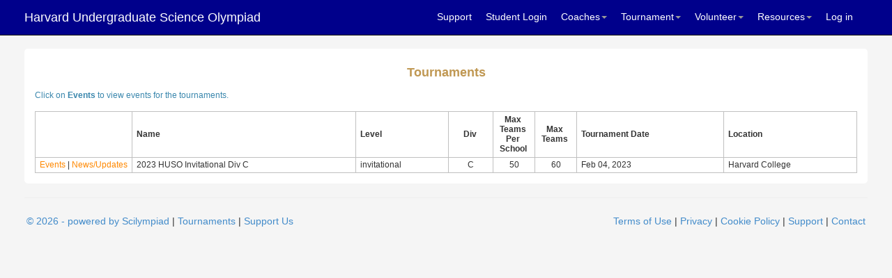

--- FILE ---
content_type: text/html; charset=utf-8
request_url: https://scilympiad.com/sciolyharvard/Info/Tournaments
body_size: 15324
content:
<!DOCTYPE html>
<html>
<head>
    <meta http-equiv="X-UA-Compatible" content="IE=Edge,chrome=1" />
    <meta charset="utf-8" />
    <meta name="viewport" content="width=device-width, initial-scale=1.0">
    <meta name="description" content="Science Olympiad, Scilympiad is a tournament and scoring management system, specifically designed for Science Olympiad tournaments to manage registration, payment, event signup, test creation, online test taking, etc.">
    <title>Scilympiad - Tournaments</title>
    <link href="/Content/css?v=Yv8lur5kamThl65WdFtYYGEDUvOJ-jY95s6Xezjl7iY1" rel="stylesheet"/>

    <script src="/bundles/modernizr?v=wBEWDufH_8Md-Pbioxomt90vm6tJN2Pyy9u9zHtWsPo1"></script>


    <link rel="stylesheet" href="/DXR.axd?r=1_209,0_2198,1_67,1_68,1_69,1_208,0_2203,0_2210,0_2305,0_2214,0_2310,1_83-t6Uvr" />
    <script src="/bundles/jquery?v=v76fAns59-4kGkYyDyEXyw9RgnmvJyXSd0eFBt05RzE1"></script>

    <script id="dxis_453319902" src="/DXR.axd?r=1_11,1_251,1_63,1_12,1_13,1_14,1_15,1_16,1_20,1_182,1_183,17_0,1_23,1_181,17_23,1_19,1_212,1_223,1_224,1_211,1_217,1_215,1_218,1_21,1_22,1_219,1_216,1_220,1_213,1_221,1_222,1_210,1_226,1_235,1_237,1_238,1_225,1_230,1_231,1_232,1_214,1_227,1_228,1_229,1_233,1_234,1_236,1_239,17_48,17_49,17_2,1_17,1_24,1_33,1_34,1_39,1_41,17_11,17_8,1_189,1_249,17_1,1_188-s6Uvr"></script>

</head>
<body>
    <div class="navbar navbar-inverse navbar-fixed-top">
    <div class="container">
        <div class="navbar-header">
            <button type="button" class="navbar-toggle" data-toggle="collapse" data-target=".navbar-collapse">
                <span class="icon-bar"></span>
                <span class="icon-bar"></span>
                <span class="icon-bar"></span>
            </button>
                    <a class="navbar-brand" href="https://scilympiad.com/sciolyharvard">Harvard Undergraduate Science Olympiad</a>
        </div>
        <div class="navbar-collapse collapse navbar-right">
            <ul class="nav navbar-nav">
                <li><a href='/sciolyharvard/Support'>Support</a></li>
                <li><a href='/sciolyharvard/Student/StudentDB'>Student Login</a></li>

                    <li class="dropdown">
                        <a class="dropdown-toggle" data-toggle="dropdown" href="#">Coaches<span class="caret"></span></a>
                        <ul class="dropdown-menu">
                            <li><a href='/sciolyharvard/ForHcs/HcDB'>Head Coach Dashboard</a></li>
                            <li class="divider"></li>
                            <li><a href='/sciolyharvard/Reg'>School/Teams Registration</a></li>
                            <li><a href="/sciolyharvard/QnAs/doc/Agenda">Workshop</a></li>
                        </ul>
                    </li>
                    <li class="dropdown">
                        <a class="dropdown-toggle" data-toggle="dropdown" href="#">Tournament<span class="caret"></span></a>
                        <ul class="dropdown-menu">
                            <li><a href='/sciolyharvard/Info/Tournaments'>Tournaments</a></li>
                            <li><a href="/sciolyharvard/QnAs/doc/tournament-updates">Tournament updates</a></li>
                            <li><a href='/sciolyharvard/Info/TourResults'>Tournament Results</a></li>
                            <li class="divider"></li>
                            <li><a href='/sciolyharvard/Map/VenueMaps'>Tournament Maps</a></li>
							
                        </ul>
                    </li>
					<li class="dropdown">
						<a class="dropdown-toggle" data-toggle="dropdown" href="#">Volunteer<span class="caret"></span></a>
						<ul class="dropdown-menu">
							<li><a href='/sciolyharvard/Volunteer/VolOps'>Volunteer Opportunities</a></li>
							<li class="divider"></li>
							<li><a href="/sciolyharvard/Volunteer/Doc/event-supervisor-signup">Event Supervisor Signup</a></li>
							<li class="divider"></li>
							<li><a href='/sciolyharvard/Volunteer/MealPlans'>Meal Order Form</a></li>
						</ul>
                    </li>
                <li class="dropdown">
                    <a class="dropdown-toggle" data-toggle="dropdown" href="#">Resources<span class="caret"></span></a>
                    <ul class="dropdown-menu">
                        <li><a href="https://www.soinc.org" target="_blank">National Science Olympiad</a></li>
                        <li><a href="https://www.soinc.org/join/policies" target="_blank">Policies</a></li>
                        <li><a href="http://scioly.org" target="_blank">Scioly.org Student Center</a></li>
                        <li><a href="https://scioly.org/chat.php?r=scilympiad" target="_blank">Scioly.org Discord</a></li>
                        <li><a href="https://groups.google.com/forum/#!forum/scienceolympiadcoaches" target="_blank">Coaches’ Google Group</a></li>
                            <li><a href="/sciolyharvard/Pscore">Device Event Scoring</a></li>
                            <li class="divider"></li>
                            <li><a href="/sciolyharvard/Docs/UsefulDocs">Tournament documents</a></li>
                    </ul>
                </li>
    <li><a href="/sciolyharvard/Account/Login" id="loginLink">Log in</a></li>
            </ul>
        </div>
    </div>
</div>




    <div class="container">
        

<script>
    function OnEventsClick(tourId)
    {
        var url = '/sciolyharvard/Info/TourEvents/tourId';
        window.location.href = url.replace("tourId", tourId);
    }
    function OnUpdatesClick(tourId)
    {
        var url = '/sciolyharvard/Info/ShowTourUpdates/tourId';
        window.location.href = url.replace("tourId", tourId);
    }
</script>
<div class="content">
    <h4 class="text-warning text-center"><strong>Tournaments</strong></h4>
        <p class="text-success"><small>
                    </small></p>
        <p class="text-info"><small>Click on <strong>Events</strong> to view events for the tournaments.</small></p>
    
<table class="dxgvControl_Metropolis dxgv" id="gvTournaments" style="width:100%;border-collapse:separate;">
	<tr>
		<td><table id="gvTournaments_DXMainTable" class="dxgvTable_Metropolis" oncontextmenu="return ASPx.GVContextMenu(&#39;gvTournaments&#39;,event);" style="width:100%;empty-cells:show;">
			<tr id="gvTournaments_DXHeadersRow0">
				<td id="gvTournaments_col0" class="dxgvHeader_Metropolis" style="width:100px;border-top-width:0px;border-left-width:0px;"><table style="width:100%;">
					<tr>
						<td>&nbsp;</td><td style="width:1px;text-align:right;"><span class="dx-vam">&nbsp;</span></td>
					</tr>
				</table></td><td id="gvTournaments_col1" class="dxgvHeader_Metropolis" style="font-weight:bold;border-top-width:0px;border-left-width:0px;"><table style="width:100%;">
					<tr>
						<td style="font-weight:bold;">Name</td><td style="width:1px;text-align:right;"><span class="dx-vam">&nbsp;</span></td>
					</tr>
				</table></td><td id="gvTournaments_col2" class="dxgvHeader_Metropolis" style="font-weight:bold;border-top-width:0px;border-left-width:0px;"><table style="width:100%;">
					<tr>
						<td style="font-weight:bold;">Level</td><td style="width:1px;text-align:right;"><span class="dx-vam">&nbsp;</span></td>
					</tr>
				</table></td><td id="gvTournaments_col3" class="dxgvHeader_Metropolis" style="font-weight:bold;text-align:Center;border-top-width:0px;border-left-width:0px;"><table style="width:100%;">
					<tr>
						<td style="font-weight:bold;text-align:Center;">Div</td><td style="width:1px;text-align:right;"><span class="dx-vam">&nbsp;</span></td>
					</tr>
				</table></td><td id="gvTournaments_col4" class="dxgvHeader_Metropolis dx-wrap" style="font-weight:bold;width:60px;text-align:Center;border-top-width:0px;border-left-width:0px;"><table style="width:100%;">
					<tr>
						<td class="dx-wrap" style="font-weight:bold;text-align:Center;">Max Teams Per School</td><td style="width:1px;text-align:right;"><span class="dx-vam">&nbsp;</span></td>
					</tr>
				</table></td><td id="gvTournaments_col5" class="dxgvHeader_Metropolis dx-wrap" style="font-weight:bold;width:60px;text-align:Center;border-top-width:0px;border-left-width:0px;"><table style="width:100%;">
					<tr>
						<td class="dx-wrap" style="font-weight:bold;text-align:Center;">Max Teams</td><td style="width:1px;text-align:right;"><span class="dx-vam">&nbsp;</span></td>
					</tr>
				</table></td><td id="gvTournaments_col6" class="dxgvHeader_Metropolis dx-wrap" style="font-weight:bold;border-top-width:0px;border-left-width:0px;"><table style="width:100%;">
					<tr>
						<td class="dx-wrap" style="font-weight:bold;">Tournament Date</td><td style="width:1px;text-align:right;"><span class="dx-vam">&nbsp;</span></td>
					</tr>
				</table></td><td id="gvTournaments_col7" class="dxgvHeader_Metropolis hide-small" style="font-weight:bold;border-top-width:0px;border-left-width:0px;border-right-width:0px;"><table style="width:100%;">
					<tr>
						<td style="font-weight:bold;">Location</td><td style="width:1px;text-align:right;"><span class="dx-vam">&nbsp;</span></td>
					</tr>
				</table></td>
			</tr><tr id="gvTournaments_DXDataRow0" class="dxgvDataRow_Metropolis">
				<td id="gvTournaments_tccell0_0" class="dx-nowrap dxgv" style="border-bottom-width:0px;"><a class="dxeHyperlink_Metropolis" onclick="return ASPx.SEClick(&#39;tEvt0&#39;, event)" id="tEvt0" href="javascript:void(0);">Events</a><script id="dxss_1044904628">
<!--
ASPx.createControl(ASPxClientHyperLink,'tEvt0','',{'scStates':4,'scPostfix':'Metropolis'},{'Click':function(s,e) { OnEventsClick('723efdd5-5f7b-4e9b-927a-75606aaf3e40'); }});

//-->
</script> | <a class="dxeHyperlink_Metropolis" onclick="return ASPx.SEClick(&#39;tUpt0&#39;, event)" id="tUpt0" href="javascript:void(0);">News/Updates</a><script id="dxss_201834299">
<!--
ASPx.createControl(ASPxClientHyperLink,'tUpt0','',{'scStates':4,'scPostfix':'Metropolis'},{'Click':function(s,e) { OnUpdatesClick('723efdd5-5f7b-4e9b-927a-75606aaf3e40'); }});

//-->
</script></td><td class="dxgv" style="border-bottom-width:0px;">2023 HUSO Invitational Div C</td><td class="dxgv" style="border-bottom-width:0px;">invitational</td><td class="dxgv dx-ac" style="border-bottom-width:0px;">C</td><td class="dxgv dx-ac" style="border-bottom-width:0px;">50</td><td class="dxgv dx-ac" style="border-bottom-width:0px;">60</td><td class="dxgv" style="border-bottom-width:0px;">Feb 04, 2023</td><td class="hide-small dxgv" style="border-right-width:0px;border-bottom-width:0px;">Harvard College</td>
			</tr>
		</table><table id="gvTournaments_LP" class="dxgvLoadingPanel_Metropolis" style="left:0px;top:0px;z-index:30000;display:none;">
			<tr>
				<td class="dx" style="padding-right:0px;"><img class="dxlp-loadingImage dxlp-imgPosLeft" src="/DXR.axd?r=1_88-s6Uvr" alt="" style="vertical-align:middle;" /></td><td class="dx" style="padding-left:0px;"><span id="gvTournaments_TL">Loading&hellip;</span></td>
			</tr>
		</table><div id="gvTournaments_LD" class="dxgvLoadingDiv_Metropolis" style="display:none;z-index:29999;position:absolute;">

		</div><img id="gvTournaments_IADD" class="dxGridView_gvDragAndDropArrowDown_Metropolis" src="/DXR.axd?r=1_88-s6Uvr" alt="Down Arrow" style="position:absolute;visibility:hidden;top:-100px;" /><img id="gvTournaments_IADU" class="dxGridView_gvDragAndDropArrowUp_Metropolis" src="/DXR.axd?r=1_88-s6Uvr" alt="Up Arrow" style="position:absolute;visibility:hidden;top:-100px;" /><img id="gvTournaments_IADL" class="dxGridView_gvDragAndDropArrowLeft_Metropolis" src="/DXR.axd?r=1_88-s6Uvr" alt="Left Arrow" style="position:absolute;visibility:hidden;top:-100px;" /><img id="gvTournaments_IADR" class="dxGridView_gvDragAndDropArrowRight_Metropolis" src="/DXR.axd?r=1_88-s6Uvr" alt="Right Arrow" style="position:absolute;visibility:hidden;top:-100px;" /><img id="gvTournaments_IDHF" class="dxGridView_gvDragAndDropHideColumn_Metropolis" src="/DXR.axd?r=1_88-s6Uvr" alt="Hide" style="position:absolute;visibility:hidden;top:-100px;" /></td>
	</tr>
</table><script id="dxss_845529428">
<!--
ASPx.createControl(MVCxClientGridView,'gvTournaments','',{'callBack':function(arg) { ; },'stateObject':{'keys':['723efdd5-5f7b-4e9b-927a-75606aaf3e40'],'callbackState':'rvuE3aMotIOgCFjmdlJqmj4Wk8Ib+3IMBhWOntVERKosvF52oHhUR8Q7ts0sJm1yX+KUb/x+b4wB92JWG2TaWFG8X8X7U4ve6d1cgxfcW+GQs/yP6iba7BpgTjSCUOpRpcOalkiACB8jEd9Xt4jcZ6Ea60slwbfSHXBwMPmct/gxEDJ8c2Il2u/QwA72VoAC5+TN6RvNqRnJVyjfy1qXr+gYCiIonqDiEbZlKAwhXW9/T/RWChg5kh6iaKp+xdmrhRKBcwwYjOeshkDb1KpmPgpikt9rFd0vbtp5DT62XETt88v2O0Ltmr+1faeZtmR4L9cYYeaskxNrT3FgSonSZ4fKwDidCD0W/F5vnD08iXFevXmPg/Rpi9rlNFOPrUVFKKhLnn56ORp6IDGiO5IshbvfZBetj4x2meTL/0yTEHGKj13B8ORC3Uco46Pr8FVW8C2/wnam2t6G/8DiDqWkN5n30ZoY43eOyTxt4H6zl2w=','groupLevelState':{},'selection':''},'callBacksEnabled':true,'pageRowCount':1,'pageRowSize':50,'pageIndex':0,'pageCount':1,'selectedWithoutPageRowCount':0,'visibleStartIndex':0,'focusedRowIndex':-1,'allowFocusedRow':false,'allowSelectByItemClick':false,'allowSelectSingleRowOnly':false,'callbackOnFocusedRowChanged':false,'callbackOnSelectionChanged':false,'rowHotTrackStyle':['dxgvDataRowHover_Metropolis',''],'editState':0,'editItemVisibleIndex':-1,'searchPanelFilter':'','allowDelete':true,'allowEdit':true,'allowInsert':true,'columnProp':[[0,,,,0,,,,0,,,,,0],[1,,,'Name',0,,,,1],[2,,,'Level',0,,,,2],[3,,,'Division',0,,,,3],[4,,,'MaxTeamsPerSchool',0,,,,4],[5,,,'MaxTeams',0,,,,5],[6,,,'CompetitionDate',0,3,,,6],[7,,,'Location',0,,,,7]],'shouldScrollToNewRow':false,'editMode':2,'indentColumnCount':0,'allowChangeColumnHierarchy':false,'allowMultiColumnAutoFilter':false,'editingItemVisibleIndex':-1,'callbackUrl':'/sciolyharvard/Info/TournamentsPV','keyName':'Id'});
ASPxClientGridBase.PostponeInitialize('gvTournaments',({'commandButtonIDs':[],'styleInfo':{'ei':'<tr class="dxgvEditingErrorRow_Metropolis">\r\n\t<td class="dxgv" data-colSpan="8" style="border-right-width:0px;"></td>\r\n</tr>','fc':{'className':'dxgvFocusedCell_Metropolis'},'bec':{'className':'dxgvBatchEditCell_Metropolis dxgv'},'bemc':{'className':'dxgvBatchEditModifiedCell_Metropolis dxgv'},'bemergmc':{'className':'dxgvBatchEditModifiedCell_Metropolis dxgvBatchEditCell_Metropolis dxgv'},'bedi':{'className':'dxgvBatchEditDeletedItem_Metropolis dxgv'},'sel':{'className':'dxgvSelectedRow_Metropolis'},'fi':{'className':'dxgvFocusedRow_Metropolis'},'fgi':{'className':'dxgvFocusedGroupRow_Metropolis'},'beni':{'className':'dxgvBatchEditNewItem_Metropolis dxgv'}}}));

//-->
</script>

</div>

        <hr />
        <div class="row">
    
    <div class="col-md-6 text-left"><a href="https://scilympiad.com" target="_blank">&copy; 2026 - powered by Scilympiad</a> | <a href='/sciolyharvard/Home/Subscribers?sort=t' target="_blank">Tournaments</a> | <a href='/sciolyharvard/Give'>Support Us</a></div>
    <div class="col-md-6 text-right">
        <a href='/ToS.html' target="_blank">Terms of Use</a> | <a href='/Privacy.html' target="_blank">Privacy</a> | <a href='/CookiePolicy.html' target="_blank">Cookie Policy</a> | <a href='/sciolyharvard/Support' target="_blank">Support</a> | <a href="/sciolyharvard/Home/Contact">Contact</a>
    </div>
</div>

    </div>

    <script src="/bundles/bootstrap?v=2Fz3B0iizV2NnnamQFrx-NbYJNTFeBJ2GM05SilbtQU1"></script>

    
</body>
</html>


--- FILE ---
content_type: text/css
request_url: https://scilympiad.com/DXR.axd?r=1_209,0_2198,1_67,1_68,1_69,1_208,0_2203,0_2210,0_2305,0_2214,0_2310,1_83-t6Uvr
body_size: 61859
content:
.dxeFNTextSys {
    position: absolute;
    background-color: transparent;
    pointer-events: none;
    box-sizing: border-box!important;
    -moz-box-sizing: border-box!important;
    -webkit-box-sizing: border-box!important;
    border-color: transparent;
}
.dxeTextBoxSys .dxeFNTextSys,
.dxeButtonEditSys .dxeFNTextSys,
.dxeMemoSys .dxeFNTextSys {
    font: inherit;
}
input:-webkit-autofill + .dxeFNTextSys {
    display: none!important;
}

dxSpriteWidth { width : 538 }

.dxdd-root.dxmodalSys .dxeButtonEditButtonHover_Metropolis .dxEditors_edtClear_Metropolis, .dxdd-root.dxmodalSys .dxEditors_edtCalendarFNNextPeriod_Metropolis, .dxdd-root.dxmodalSys .dxEditors_edtCalendarFNPrevPeriod_Metropolis, .dxdd-root.dxmodalSys .dxEditors_edtCalendarNextMonth_Metropolis, .dxdd-root.dxmodalSys .dxEditors_edtCalendarNextYear_Metropolis, .dxdd-root.dxmodalSys .dxEditors_edtCalendarPrevMonth_Metropolis, .dxdd-root.dxmodalSys .dxEditors_edtCalendarPrevYear_Metropolis, .dxdd-root.dxmodalSys .dxEditors_edtClear_Metropolis, .dxEditors_ddapply_Metropolis, .dxEditors_ddclose_Metropolis, .dxEditors_edtRadioButtonChecked_Metropolis, .dxEditors_edtRadioButtonCheckedDisabled_Metropolis, .dxEditors_edtRadioButtonUnchecked_Metropolis, .dxEditors_edtRadioButtonUncheckedDisabled_Metropolis { background-image: url('/DXR.axd?r=0_2202-t6Uvr'); background-repeat: no-repeat; background-color: transparent } 
.dxIE .dx-acc-r .dxdd-root.dxmodalSys .dxeButtonEditButtonHover_Metropolis .dxEditors_edtClear_Metropolis::before, .dxIE .dx-acc-r .dxdd-root.dxmodalSys .dxEditors_edtCalendarFNNextPeriod_Metropolis::before, .dxIE .dx-acc-r .dxdd-root.dxmodalSys .dxEditors_edtCalendarFNPrevPeriod_Metropolis::before, .dxIE .dx-acc-r .dxdd-root.dxmodalSys .dxEditors_edtCalendarNextMonth_Metropolis::before, .dxIE .dx-acc-r .dxdd-root.dxmodalSys .dxEditors_edtCalendarNextYear_Metropolis::before, .dxIE .dx-acc-r .dxdd-root.dxmodalSys .dxEditors_edtCalendarPrevMonth_Metropolis::before, .dxIE .dx-acc-r .dxdd-root.dxmodalSys .dxEditors_edtCalendarPrevYear_Metropolis::before, .dxIE .dx-acc-r .dxdd-root.dxmodalSys .dxEditors_edtClear_Metropolis::before, .dxIE .dx-acc-r .dxEditors_ddapply_Metropolis::before, .dxIE .dx-acc-r .dxEditors_ddclose_Metropolis::before, .dxIE .dx-acc-r .dxEditors_edtRadioButtonChecked_Metropolis::before, .dxIE .dx-acc-r .dxEditors_edtRadioButtonCheckedDisabled_Metropolis::before, .dxIE .dx-acc-r .dxEditors_edtRadioButtonUnchecked_Metropolis::before, .dxIE .dx-acc-r .dxEditors_edtRadioButtonUncheckedDisabled_Metropolis::before { width: 538px } 
.dxdd-root.dxmodalSys .dxeButtonEditButtonHover_Metropolis .dxEditors_edtClear_Metropolis { background-position: -48px 0px; background-size: 538px auto; width: 20px; height: 20px } 
.dxdd-root.dxmodalSys .dxEditors_edtCalendarFNNextPeriod_Metropolis { background-position: -164px 0px; background-size: 538px auto; width: 12px; height: 12px } 
.dxdd-root.dxmodalSys .dxEditors_edtCalendarFNPrevPeriod_Metropolis { background-position: -178px 0px; background-size: 538px auto; width: 12px; height: 12px } 
.dxdd-root.dxmodalSys .dxEditors_edtCalendarNextMonth_Metropolis { background-position: -192px 0px; background-size: 538px auto; width: 12px; height: 12px } 
.dxdd-root.dxmodalSys .dxEditors_edtCalendarNextYear_Metropolis { background-position: -206px 0px; background-size: 538px auto; width: 12px; height: 12px } 
.dxdd-root.dxmodalSys .dxEditors_edtCalendarPrevMonth_Metropolis { background-position: -220px 0px; background-size: 538px auto; width: 12px; height: 12px } 
.dxdd-root.dxmodalSys .dxEditors_edtCalendarPrevYear_Metropolis { background-position: -234px 0px; background-size: 538px auto; width: 12px; height: 12px } 
.dxdd-root.dxmodalSys .dxEditors_edtClear_Metropolis { background-position: -70px 0px; background-size: 538px auto; width: 20px; height: 20px } 
.dxEditors_ddapply_Metropolis { background-position: 0px 0px; background-size: 538px auto; width: 22px; height: 22px } 
.dxEditors_ddclose_Metropolis { background-position: -24px 0px; background-size: 538px auto; width: 22px; height: 22px } 
.dxEditors_edtRadioButtonChecked_Metropolis { background-position: -110px 0px; background-size: 538px auto; width: 16px; height: 16px } 
.dxEditors_edtRadioButtonCheckedDisabled_Metropolis { background-position: -92px 0px; background-size: 538px auto; width: 16px; height: 16px } 
.dxEditors_edtRadioButtonUnchecked_Metropolis { background-position: -146px 0px; background-size: 538px auto; width: 16px; height: 16px } 
.dxEditors_edtRadioButtonUncheckedDisabled_Metropolis { background-position: -128px 0px; background-size: 538px auto; width: 16px; height: 16px } 
.dxeFocused_Metropolis .dxeTBVSys .dxeFocusedMDHSys .dxEditors_edtTBMainDH_Metropolis,
.dxeFocused_Metropolis .dxeTBVSys .dxeFocusedMDHSys .dxEditors_edtTBMainDHHover_Metropolis,
.dxeFocused_Metropolis .dxeTBVSys .dxeFocusedMDHSys .dxEditors_edtTBMainDHPressed_Metropolis,
.dxeFocused_Metropolis .dxeTBVSys .dxeFocusedSDHSys .dxEditors_edtTBSecondaryDH_Metropolis,
.dxeFocused_Metropolis .dxeTBVSys .dxeFocusedSDHSys .dxEditors_edtTBSecondaryDHHover_Metropolis,
.dxeFocused_Metropolis .dxeTBVSys .dxeFocusedSDHSys .dxEditors_edtTBSecondaryDHPressed_Metropolis,
.dxeFocused_Metropolis .dxeTBHSys .dxeFocusedMDHSys .dxEditors_edtTBMainDH_Metropolis,
.dxeFocused_Metropolis .dxeTBHSys .dxeFocusedMDHSys .dxEditors_edtTBMainDHHover_Metropolis,
.dxeFocused_Metropolis .dxeTBHSys .dxeFocusedMDHSys .dxEditors_edtTBMainDHPressed_Metropolis,
.dxeFocused_Metropolis .dxeTBHSys .dxeFocusedSDHSys .dxEditors_edtTBSecondaryDH_Metropolis,
.dxeFocused_Metropolis .dxeTBHSys .dxeFocusedSDHSys .dxEditors_edtTBSecondaryDHHover_Metropolis,
.dxeFocused_Metropolis .dxeTBHSys .dxeFocusedSDHSys .dxEditors_edtTBSecondaryDHPressed_Metropolis,
.dxeTBVSys .dxEditors_edtTBMainDHHover_Metropolis,
.dxeTBVSys .dxEditors_edtTBMainDHPressed_Metropolis,
.dxeTBVSys .dxEditors_edtTBSecondaryDHHover_Metropolis,
.dxeTBVSys .dxEditors_edtTBSecondaryDHPressed_Metropolis,
.dxeTBHSys .dxEditors_edtTBMainDHHover_Metropolis,
.dxeTBHSys .dxEditors_edtTBMainDHPressed_Metropolis,
.dxeTBHSys .dxEditors_edtTBSecondaryDHHover_Metropolis,
.dxeTBHSys .dxEditors_edtTBSecondaryDHPressed_Metropolis,
.dxEditors_edtTBDecBtnHover_Metropolis,
.dxEditors_edtTBDecBtnPressed_Metropolis,
.dxEditors_edtTBIncBtnHover_Metropolis,
.dxEditors_edtTBIncBtnPressed_Metropolis
{
    background-color: #ff8800;
}
.dxeTBVSys .dxEditors_edtTBMainDHPressed_Metropolis,
.dxeTBVSys .dxEditors_edtTBSecondaryDHPressed_Metropolis,
.dxeTBHSys .dxEditors_edtTBMainDHPressed_Metropolis,
.dxeTBHSys .dxEditors_edtTBSecondaryDHPressed_Metropolis
{
	z-index: 7;
}
.dxEditors_edtError_Metropolis,
.dxEditors_edtCalendarPrevYear_Metropolis,
.dxEditors_edtCalendarPrevYearDisabled_Metropolis,
.dxEditors_edtCalendarPrevMonth_Metropolis,
.dxEditors_edtCalendarPrevMonthDisabled_Metropolis,
.dxEditors_edtCalendarNextMonth_Metropolis,
.dxEditors_edtCalendarNextMonthDisabled_Metropolis,
.dxEditors_edtCalendarNextYear_Metropolis,
.dxEditors_edtCalendarNextYearDisabled_Metropolis,
.dxEditors_edtCalendarFNPrevYear_Metropolis,
.dxEditors_edtCalendarFNNextYear_Metropolis,
.dxEditors_edtCalendarFNPrevPeriod_Metropolis,
.dxEditors_edtCalendarFNNextPeriod_Metropolis,
.dxEditors_edtEllipsis_Metropolis,
.dxEditors_edtEllipsisDisabled_Metropolis,
.dxEditors_edtDropDown_Metropolis,
.dxEditors_edtDropDownDisabled_Metropolis,
.dxEditors_edtSpinEditIncrementImage_Metropolis,
.dxEditors_edtSpinEditIncrementImageDisabled_Metropolis,
.dxEditors_edtSpinEditDecrementImage_Metropolis,
.dxEditors_edtSpinEditDecrementImageDisabled_Metropolis,
.dxEditors_edtSpinEditLargeIncImage_Metropolis,
.dxEditors_edtSpinEditLargeIncImageDisabled_Metropolis,
.dxEditors_edtSpinEditLargeDecImage_Metropolis,
.dxEditors_edtSpinEditLargeDecImageDisabled_Metropolis
{
	display:block;
	margin:auto;
}
.dxEditors_edtCalendarFNPrevYear_Metropolis
{
    margin-right: 8px;
}
.dxEditors_edtCalendarFNNextYear_Metropolis
{
    margin-left: 8px;
}
.dxEditors_edtCalendarFastNavBackToPrevMode_Metropolis,
.dxEditors_edtCalendarFastNavBackToPrevModeRtl_Metropolis {
    margin-top: 1px;
    margin-bottom: -1px;
}



.dxeButtonEditButtonHover_Metropolis .dxEditors_edtClear_Metropolis, .dxeButtonEditButtonHover_Metropolis .dxEditors_edtDropDown_Metropolis, .dxeButtonEditButtonHover_Metropolis .dxEditors_edtEllipsis_Metropolis, .dxeButtonEditButtonPressed_Metropolis .dxEditors_edtDropDown_Metropolis, .dxeButtonEditButtonPressed_Metropolis .dxEditors_edtEllipsis_Metropolis, .dxEditors_caRefresh_Metropolis, .dxEditors_edtBinaryImageDelete_Metropolis, .dxEditors_edtBinaryImageOpenDialog_Metropolis, .dxEditors_edtCalendarFastNavBackToPrevMode_Metropolis, .dxEditors_edtCalendarFastNavBackToPrevModeRtl_Metropolis, .dxEditors_edtCalendarFNNextPeriod_Metropolis, .dxEditors_edtCalendarFNNextYear_Metropolis, .dxEditors_edtCalendarFNPrevPeriod_Metropolis, .dxEditors_edtCalendarFNPrevYear_Metropolis, .dxEditors_edtCalendarNextMonth_Metropolis, .dxEditors_edtCalendarNextMonthDisabled_Metropolis, .dxEditors_edtCalendarNextYear_Metropolis, .dxEditors_edtCalendarNextYearDisabled_Metropolis, .dxEditors_edtCalendarPrevMonth_Metropolis, .dxEditors_edtCalendarPrevMonthDisabled_Metropolis, .dxEditors_edtCalendarPrevYear_Metropolis, .dxEditors_edtCalendarPrevYearDisabled_Metropolis, .dxEditors_edtClear_Metropolis, .dxEditors_edtDETSClockFace_Metropolis, .dxEditors_edtDETSHourHand_Metropolis, .dxEditors_edtDETSMinuteHand_Metropolis, .dxEditors_edtDETSSecondHand_Metropolis, .dxEditors_edtDropDown_Metropolis, .dxEditors_edtDropDownDisabled_Metropolis, .dxEditors_edtEllipsis_Metropolis, .dxEditors_edtEllipsisDisabled_Metropolis, .dxEditors_edtError_Metropolis, .dxEditors_edtListBoxFilterBtn_Metropolis, .dxEditors_edtListBoxFilterBtnDisabled_Metropolis, .dxEditors_edtListBoxHideFilterBtn_Metropolis, .dxEditors_edtListBoxHideFilterBtnDisabled_Metropolis, .dxEditors_edtListBoxHideFilterBtnRtl_Metropolis, .dxEditors_edtListBoxHideFilterBtnRtlDisabled_Metropolis, .dxEditors_edtSpinEditDecrementImage_Metropolis, .dxEditors_edtSpinEditDecrementImageDisabled_Metropolis, .dxEditors_edtSpinEditIncrementImage_Metropolis, .dxEditors_edtSpinEditIncrementImageDisabled_Metropolis, .dxEditors_edtSpinEditLargeDecImage_Metropolis, .dxEditors_edtSpinEditLargeDecImageDisabled_Metropolis, .dxEditors_edtSpinEditLargeIncImage_Metropolis, .dxEditors_edtSpinEditLargeIncImageDisabled_Metropolis, .dxEditors_edtTBDecBtn_Metropolis, .dxEditors_edtTBDecBtnDisabled_Metropolis, .dxEditors_edtTBDecBtnHover_Metropolis, .dxEditors_edtTBDecBtnPressed_Metropolis, .dxEditors_edtTBIncBtn_Metropolis, .dxEditors_edtTBIncBtnDisabled_Metropolis, .dxEditors_edtTBIncBtnHover_Metropolis, .dxEditors_edtTBIncBtnPressed_Metropolis, .dxEditors_edtTokenBoxTokenRemoveButton_Metropolis, .dxEditors_edtTokenBoxTokenRemoveButtonDisabled_Metropolis, .dxEditors_fcadd_Metropolis, .dxEditors_fcaddhot_Metropolis, .dxEditors_fcgroupaddcondition_Metropolis, .dxEditors_fcgroupaddgroup_Metropolis, .dxEditors_fcgroupand_Metropolis, .dxEditors_fcgroupnotand_Metropolis, .dxEditors_fcgroupnotor_Metropolis, .dxEditors_fcgroupor_Metropolis, .dxEditors_fcgroupremove_Metropolis, .dxEditors_fcopany_Metropolis, .dxEditors_fcopavg_Metropolis, .dxEditors_fcopbegin_Metropolis, .dxEditors_fcopbetween_Metropolis, .dxEditors_fcopblank_Metropolis, .dxEditors_fcopcontain_Metropolis, .dxEditors_fcopcount_Metropolis, .dxEditors_fcopend_Metropolis, .dxEditors_fcopequal_Metropolis, .dxEditors_fcopexists_Metropolis, .dxEditors_fcopgreater_Metropolis, .dxEditors_fcopgreaterorequal_Metropolis, .dxEditors_fcopless_Metropolis, .dxEditors_fcoplessorequal_Metropolis, .dxEditors_fcoplike_Metropolis, .dxEditors_fcopmax_Metropolis, .dxEditors_fcopmin_Metropolis, .dxEditors_fcopnotany_Metropolis, .dxEditors_fcopnotbetween_Metropolis, .dxEditors_fcopnotblank_Metropolis, .dxEditors_fcopnotcontain_Metropolis, .dxEditors_fcopnotequal_Metropolis, .dxEditors_fcopnotlike_Metropolis, .dxEditors_fcopsum_Metropolis, .dxEditors_fcoptypefield_Metropolis, .dxEditors_fcoptypefieldhot_Metropolis, .dxEditors_fcoptypevalue_Metropolis, .dxEditors_fcoptypevaluehot_Metropolis, .dxEditors_fcremove_Metropolis, .dxEditors_fcremovehot_Metropolis, .dxeFocused_Metropolis .dxeTBHSys .dxeFocusedMDHSys .dxEditors_edtTBMainDH_Metropolis, .dxeFocused_Metropolis .dxeTBHSys .dxeFocusedMDHSys .dxEditors_edtTBMainDHHover_Metropolis, .dxeFocused_Metropolis .dxeTBHSys .dxeFocusedMDHSys .dxEditors_edtTBMainDHPressed_Metropolis, .dxeFocused_Metropolis .dxeTBHSys .dxeFocusedSDHSys .dxEditors_edtTBSecondaryDH_Metropolis, .dxeFocused_Metropolis .dxeTBHSys .dxeFocusedSDHSys .dxEditors_edtTBSecondaryDHHover_Metropolis, .dxeFocused_Metropolis .dxeTBHSys .dxeFocusedSDHSys .dxEditors_edtTBSecondaryDHPressed_Metropolis, .dxeFocused_Metropolis .dxeTBVSys .dxeFocusedMDHSys .dxEditors_edtTBMainDH_Metropolis, .dxeFocused_Metropolis .dxeTBVSys .dxeFocusedMDHSys .dxEditors_edtTBMainDHHover_Metropolis, .dxeFocused_Metropolis .dxeTBVSys .dxeFocusedMDHSys .dxEditors_edtTBMainDHPressed_Metropolis, .dxeFocused_Metropolis .dxeTBVSys .dxeFocusedSDHSys .dxEditors_edtTBSecondaryDH_Metropolis, .dxeFocused_Metropolis .dxeTBVSys .dxeFocusedSDHSys .dxEditors_edtTBSecondaryDHHover_Metropolis, .dxeFocused_Metropolis .dxeTBVSys .dxeFocusedSDHSys .dxEditors_edtTBSecondaryDHPressed_Metropolis, .dxeSpinDecButtonHover_Metropolis .dxEditors_edtSpinEditDecrementImage_Metropolis, .dxeSpinDecButtonPressed_Metropolis .dxEditors_edtSpinEditDecrementImage_Metropolis, .dxeSpinIncButtonHover_Metropolis .dxEditors_edtSpinEditIncrementImage_Metropolis, .dxeSpinIncButtonPressed_Metropolis .dxEditors_edtSpinEditIncrementImage_Metropolis, .dxeSpinLargeDecButtonHover_Metropolis .dxEditors_edtSpinEditLargeDecImage_Metropolis, .dxeSpinLargeDecButtonPressed_Metropolis .dxEditors_edtSpinEditLargeDecImage_Metropolis, .dxeSpinLargeIncButtonHover_Metropolis .dxEditors_edtSpinEditLargeIncImage_Metropolis, .dxeSpinLargeIncButtonPressed_Metropolis .dxEditors_edtSpinEditLargeIncImage_Metropolis, .dxeTBHSys .dxEditors_edtTBMainDH_Metropolis, .dxeTBHSys .dxEditors_edtTBMainDHDisabled_Metropolis, .dxeTBHSys .dxEditors_edtTBMainDHHover_Metropolis, .dxeTBHSys .dxEditors_edtTBMainDHPressed_Metropolis, .dxeTBHSys .dxEditors_edtTBSecondaryDH_Metropolis, .dxeTBHSys .dxEditors_edtTBSecondaryDHDisabled_Metropolis, .dxeTBHSys .dxEditors_edtTBSecondaryDHHover_Metropolis, .dxeTBHSys .dxEditors_edtTBSecondaryDHPressed_Metropolis, .dxeTBVSys .dxEditors_edtTBMainDH_Metropolis, .dxeTBVSys .dxEditors_edtTBMainDHDisabled_Metropolis, .dxeTBVSys .dxEditors_edtTBMainDHHover_Metropolis, .dxeTBVSys .dxEditors_edtTBMainDHPressed_Metropolis, .dxeTBVSys .dxEditors_edtTBSecondaryDH_Metropolis, .dxeTBVSys .dxEditors_edtTBSecondaryDHDisabled_Metropolis, .dxeTBVSys .dxEditors_edtTBSecondaryDHHover_Metropolis, .dxeTBVSys .dxEditors_edtTBSecondaryDHPressed_Metropolis { background-image: url('/DXR.axd?r=0_2200-t6Uvr'); background-repeat: no-repeat; background-color: transparent } 
.dxeButtonEditButtonHover_Metropolis .dxEditors_edtClear_Metropolis { background-position: -202px -68px; width: 13px; height: 13px } 
.dxeButtonEditButtonHover_Metropolis .dxEditors_edtDropDown_Metropolis { background-position: -36px -109px; width: 10px; height: 14px } 
.dxeButtonEditButtonHover_Metropolis .dxEditors_edtEllipsis_Metropolis { background-position: -125px -93px; width: 11px; height: 14px } 
.dxeButtonEditButtonPressed_Metropolis .dxEditors_edtDropDown_Metropolis { background-position: 0px -109px; width: 10px; height: 14px } 
.dxeButtonEditButtonPressed_Metropolis .dxEditors_edtEllipsis_Metropolis { background-position: -138px -93px; width: 11px; height: 14px } 
.dxEditors_caRefresh_Metropolis { background-position: -408px -83px; width: 24px; height: 24px } 
.dxEditors_edtBinaryImageDelete_Metropolis { background-position: -134px 0px; width: 32px; height: 32px } 
.dxEditors_edtBinaryImageOpenDialog_Metropolis { background-position: -168px 0px; width: 32px; height: 32px } 
.dxEditors_edtCalendarFastNavBackToPrevMode_Metropolis { background-position: -168px -109px; width: 13px; height: 13px } 
.dxEditors_edtCalendarFastNavBackToPrevModeRtl_Metropolis { background-position: -153px -109px; width: 13px; height: 13px } 
.dxEditors_edtCalendarFNNextPeriod_Metropolis { background-position: -330px -83px; width: 24px; height: 24px } 
.dxEditors_edtCalendarFNNextYear_Metropolis { background-position: -356px -83px; width: 24px; height: 24px } 
.dxEditors_edtCalendarFNPrevPeriod_Metropolis { background-position: -382px -83px; width: 24px; height: 24px } 
.dxEditors_edtCalendarFNPrevYear_Metropolis { background-position: -434px -83px; width: 24px; height: 24px } 
.dxEditors_edtCalendarNextMonth_Metropolis { background-position: -486px -83px; width: 24px; height: 24px } 
.dxEditors_edtCalendarNextMonthDisabled_Metropolis { background-position: -460px -83px; width: 24px; height: 24px } 
.dxEditors_edtCalendarNextYear_Metropolis { background-position: -304px -83px; width: 24px; height: 24px } 
.dxEditors_edtCalendarNextYearDisabled_Metropolis { background-position: -512px -83px; width: 24px; height: 24px } 
.dxEditors_edtCalendarPrevMonth_Metropolis { background-position: -436px 0px; width: 24px; height: 24px } 
.dxEditors_edtCalendarPrevMonthDisabled_Metropolis { background-position: -462px 0px; width: 24px; height: 24px } 
.dxEditors_edtCalendarPrevYear_Metropolis { background-position: -228px 0px; width: 24px; height: 24px } 
.dxEditors_edtCalendarPrevYearDisabled_Metropolis { background-position: -202px 0px; width: 24px; height: 24px } 
.dxEditors_edtClear_Metropolis { background-position: -378px -109px; width: 13px; height: 13px } 
.dxEditors_edtDETSClockFace_Metropolis { background-position: 0px 0px; width: 107px; height: 107px } 
.dxEditors_edtDETSHourHand_Metropolis { background-position: -125px 0px; width: 7px; height: 64px } 
.dxEditors_edtDETSMinuteHand_Metropolis { background-position: -116px 0px; width: 7px; height: 64px } 
.dxEditors_edtDETSSecondHand_Metropolis { background-position: -109px 0px; width: 5px; height: 72px } 
.dxEditors_edtDropDown_Metropolis { background-position: -12px -109px; width: 10px; height: 14px } 
.dxEditors_edtDropDownDisabled_Metropolis { background-position: -24px -109px; width: 10px; height: 14px } 
.dxEditors_edtEllipsis_Metropolis { background-position: -151px -93px; width: 11px; height: 14px } 
.dxEditors_edtEllipsisDisabled_Metropolis { background-position: -112px -93px; width: 11px; height: 14px } 
.dxEditors_edtError_Metropolis { background-position: -164px -93px; width: 14px; height: 14px } 
.dxEditors_edtListBoxFilterBtn_Metropolis { background-position: -228px -109px; width: 13px; height: 13px } 
.dxEditors_edtListBoxFilterBtnDisabled_Metropolis { background-position: -393px -109px; width: 13px; height: 13px } 
.dxEditors_edtListBoxHideFilterBtn_Metropolis { background-position: -134px -53px; width: 13px; height: 13px } 
.dxEditors_edtListBoxHideFilterBtnDisabled_Metropolis { background-position: -198px -109px; width: 13px; height: 13px } 
.dxEditors_edtListBoxHideFilterBtnRtl_Metropolis { background-position: -363px -109px; width: 13px; height: 13px } 
.dxEditors_edtListBoxHideFilterBtnRtlDisabled_Metropolis { background-position: -63px -109px; width: 13px; height: 13px } 
.dxEditors_edtSpinEditDecrementImage_Metropolis { background-position: -202px -84px; width: 10px; height: 5px } 
.dxEditors_edtSpinEditDecrementImageDisabled_Metropolis { background-position: -116px -84px; width: 10px; height: 5px } 
.dxEditors_edtSpinEditIncrementImage_Metropolis { background-position: -240px -27px; width: 10px; height: 5px } 
.dxEditors_edtSpinEditIncrementImageDisabled_Metropolis { background-position: -252px -27px; width: 10px; height: 5px } 
.dxEditors_edtSpinEditLargeDecImage_Metropolis { background-position: -194px -39px; width: 4px; height: 7px } 
.dxEditors_edtSpinEditLargeDecImageDisabled_Metropolis { background-position: -532px -65px; width: 4px; height: 7px } 
.dxEditors_edtSpinEditLargeIncImage_Metropolis { background-position: -109px -83px; width: 4px; height: 7px } 
.dxEditors_edtSpinEditLargeIncImageDisabled_Metropolis { background-position: -109px -74px; width: 4px; height: 7px } 
.dxEditors_edtTBDecBtn_Metropolis { background-position: -254px 0px; width: 24px; height: 24px } 
.dxEditors_edtTBDecBtnDisabled_Metropolis { background-position: -358px 0px; width: 24px; height: 24px } 
.dxEditors_edtTBDecBtnHover_Metropolis { background-position: -384px 0px; width: 24px; height: 24px } 
.dxEditors_edtTBDecBtnPressed_Metropolis { background-position: -410px 0px; width: 24px; height: 24px } 
.dxEditors_edtTBIncBtn_Metropolis { background-position: -280px 0px; width: 24px; height: 24px } 
.dxEditors_edtTBIncBtnDisabled_Metropolis { background-position: -488px 0px; width: 24px; height: 24px } 
.dxEditors_edtTBIncBtnHover_Metropolis { background-position: -332px 0px; width: 24px; height: 24px } 
.dxEditors_edtTBIncBtnPressed_Metropolis { background-position: -306px 0px; width: 24px; height: 24px } 
.dxEditors_edtTokenBoxTokenRemoveButton_Metropolis { background-position: -197px -92px; width: 15px; height: 15px } 
.dxEditors_edtTokenBoxTokenRemoveButtonDisabled_Metropolis { background-position: -180px -92px; width: 15px; height: 15px } 
.dxEditors_fcadd_Metropolis { background-position: -93px -109px; width: 13px; height: 13px } 
.dxEditors_fcaddhot_Metropolis { background-position: -116px -68px; width: 13px; height: 13px } 
.dxEditors_fcgroupaddcondition_Metropolis { background-position: -288px -109px; width: 13px; height: 13px } 
.dxEditors_fcgroupaddgroup_Metropolis { background-position: -138px -109px; width: 13px; height: 13px } 
.dxEditors_fcgroupand_Metropolis { background-position: -273px -109px; width: 13px; height: 13px } 
.dxEditors_fcgroupnotand_Metropolis { background-position: -423px -109px; width: 13px; height: 13px } 
.dxEditors_fcgroupnotor_Metropolis { background-position: -78px -109px; width: 13px; height: 13px } 
.dxEditors_fcgroupor_Metropolis { background-position: -108px -109px; width: 13px; height: 13px } 
.dxEditors_fcgroupremove_Metropolis { background-position: -123px -109px; width: 13px; height: 13px } 
.dxEditors_fcopany_Metropolis { background-position: -348px -109px; width: 13px; height: 13px } 
.dxEditors_fcopavg_Metropolis { background-position: -268px -91px; width: 16px; height: 16px } 
.dxEditors_fcopbegin_Metropolis { background-position: -183px -109px; width: 13px; height: 13px } 
.dxEditors_fcopbetween_Metropolis { background-position: -333px -109px; width: 13px; height: 13px } 
.dxEditors_fcopblank_Metropolis { background-position: -258px -109px; width: 13px; height: 13px } 
.dxEditors_fcopcontain_Metropolis { background-position: -164px -36px; width: 13px; height: 13px } 
.dxEditors_fcopcount_Metropolis { background-position: -286px -91px; width: 16px; height: 16px } 
.dxEditors_fcopend_Metropolis { background-position: -179px -36px; width: 13px; height: 13px } 
.dxEditors_fcopequal_Metropolis { background-position: -149px -36px; width: 13px; height: 13px } 
.dxEditors_fcopexists_Metropolis { background-position: -250px -91px; width: 16px; height: 16px } 
.dxEditors_fcopgreater_Metropolis { background-position: -202px -38px; width: 13px; height: 13px } 
.dxEditors_fcopgreaterorequal_Metropolis { background-position: -179px -51px; width: 13px; height: 13px } 
.dxEditors_fcopless_Metropolis { background-position: -202px -53px; width: 13px; height: 13px } 
.dxEditors_fcoplessorequal_Metropolis { background-position: -134px -38px; width: 13px; height: 13px } 
.dxEditors_fcoplike_Metropolis { background-position: -514px -68px; width: 13px; height: 13px } 
.dxEditors_fcopmax_Metropolis { background-position: -514px 0px; width: 16px; height: 16px } 
.dxEditors_fcopmin_Metropolis { background-position: -214px -91px; width: 16px; height: 16px } 
.dxEditors_fcopnotany_Metropolis { background-position: -514px -53px; width: 13px; height: 13px } 
.dxEditors_fcopnotbetween_Metropolis { background-position: -303px -109px; width: 13px; height: 13px } 
.dxEditors_fcopnotblank_Metropolis { background-position: -514px -23px; width: 13px; height: 13px } 
.dxEditors_fcopnotcontain_Metropolis { background-position: -213px -109px; width: 13px; height: 13px } 
.dxEditors_fcopnotequal_Metropolis { background-position: -243px -109px; width: 13px; height: 13px } 
.dxEditors_fcopnotlike_Metropolis { background-position: -318px -109px; width: 13px; height: 13px } 
.dxEditors_fcopsum_Metropolis { background-position: -232px -91px; width: 16px; height: 16px } 
.dxEditors_fcoptypefield_Metropolis { background-position: -514px -38px; width: 13px; height: 13px } 
.dxEditors_fcoptypefieldhot_Metropolis { background-position: -48px -109px; width: 13px; height: 13px } 
.dxEditors_fcoptypevalue_Metropolis { background-position: -408px -109px; width: 13px; height: 13px } 
.dxEditors_fcoptypevaluehot_Metropolis { background-position: -134px -68px; width: 13px; height: 13px } 
.dxEditors_fcremove_Metropolis { background-position: -164px -51px; width: 13px; height: 13px } 
.dxEditors_fcremovehot_Metropolis { background-position: -149px -51px; width: 13px; height: 13px } 
.dxeFocused_Metropolis .dxeTBHSys .dxeFocusedMDHSys .dxEditors_edtTBMainDH_Metropolis { background-position: -519px -109px; width: 7px; height: 12px } 
.dxeFocused_Metropolis .dxeTBHSys .dxeFocusedMDHSys .dxEditors_edtTBMainDHHover_Metropolis { background-position: -465px -109px; width: 7px; height: 12px } 
.dxeFocused_Metropolis .dxeTBHSys .dxeFocusedMDHSys .dxEditors_edtTBMainDHPressed_Metropolis { background-position: 0px -125px; width: 7px; height: 12px } 
.dxeFocused_Metropolis .dxeTBHSys .dxeFocusedSDHSys .dxEditors_edtTBSecondaryDH_Metropolis { background-position: -18px -125px; width: 7px; height: 12px } 
.dxeFocused_Metropolis .dxeTBHSys .dxeFocusedSDHSys .dxEditors_edtTBSecondaryDHHover_Metropolis { background-position: -510px -109px; width: 7px; height: 12px } 
.dxeFocused_Metropolis .dxeTBHSys .dxeFocusedSDHSys .dxEditors_edtTBSecondaryDHPressed_Metropolis { background-position: -447px -109px; width: 7px; height: 12px } 
.dxeFocused_Metropolis .dxeTBVSys .dxeFocusedMDHSys .dxEditors_edtTBMainDH_Metropolis { background-position: -41px -125px; width: 12px; height: 7px } 
.dxeFocused_Metropolis .dxeTBVSys .dxeFocusedMDHSys .dxEditors_edtTBMainDHHover_Metropolis { background-position: -55px -125px; width: 12px; height: 7px } 
.dxeFocused_Metropolis .dxeTBVSys .dxeFocusedMDHSys .dxEditors_edtTBMainDHPressed_Metropolis { background-position: -139px -125px; width: 12px; height: 7px } 
.dxeFocused_Metropolis .dxeTBVSys .dxeFocusedSDHSys .dxEditors_edtTBSecondaryDH_Metropolis { background-position: -83px -125px; width: 12px; height: 7px } 
.dxeFocused_Metropolis .dxeTBVSys .dxeFocusedSDHSys .dxEditors_edtTBSecondaryDHHover_Metropolis { background-position: -69px -125px; width: 12px; height: 7px } 
.dxeFocused_Metropolis .dxeTBVSys .dxeFocusedSDHSys .dxEditors_edtTBSecondaryDHPressed_Metropolis { background-position: -27px -125px; width: 12px; height: 7px } 
.dxeSpinDecButtonHover_Metropolis .dxEditors_edtSpinEditDecrementImage_Metropolis { background-position: -228px -27px; width: 10px; height: 5px } 
.dxeSpinDecButtonPressed_Metropolis .dxEditors_edtSpinEditDecrementImage_Metropolis { background-position: -264px -27px; width: 10px; height: 5px } 
.dxeSpinIncButtonHover_Metropolis .dxEditors_edtSpinEditIncrementImage_Metropolis { background-position: -216px -27px; width: 10px; height: 5px } 
.dxeSpinIncButtonPressed_Metropolis .dxEditors_edtSpinEditIncrementImage_Metropolis { background-position: -134px -84px; width: 10px; height: 5px } 
.dxeSpinLargeDecButtonHover_Metropolis .dxEditors_edtSpinEditLargeDecImage_Metropolis { background-position: -194px -48px; width: 4px; height: 7px } 
.dxeSpinLargeDecButtonPressed_Metropolis .dxEditors_edtSpinEditLargeDecImage_Metropolis { background-position: -194px -57px; width: 4px; height: 7px } 
.dxeSpinLargeIncButtonHover_Metropolis .dxEditors_edtSpinEditLargeIncImage_Metropolis { background-position: -532px 0px; width: 4px; height: 7px } 
.dxeSpinLargeIncButtonPressed_Metropolis .dxEditors_edtSpinEditLargeIncImage_Metropolis { background-position: -532px -74px; width: 4px; height: 7px } 
.dxeTBHSys .dxEditors_edtTBMainDH_Metropolis { background-position: -501px -109px; width: 7px; height: 12px } 
.dxeTBHSys .dxEditors_edtTBMainDHDisabled_Metropolis { background-position: -456px -109px; width: 7px; height: 12px } 
.dxeTBHSys .dxEditors_edtTBMainDHHover_Metropolis { background-position: -483px -109px; width: 7px; height: 12px } 
.dxeTBHSys .dxEditors_edtTBMainDHPressed_Metropolis { background-position: -528px -109px; width: 7px; height: 12px } 
.dxeTBHSys .dxEditors_edtTBSecondaryDH_Metropolis { background-position: -474px -109px; width: 7px; height: 12px } 
.dxeTBHSys .dxEditors_edtTBSecondaryDHDisabled_Metropolis { background-position: -9px -125px; width: 7px; height: 12px } 
.dxeTBHSys .dxEditors_edtTBSecondaryDHHover_Metropolis { background-position: -492px -109px; width: 7px; height: 12px } 
.dxeTBHSys .dxEditors_edtTBSecondaryDHPressed_Metropolis { background-position: -438px -109px; width: 7px; height: 12px } 
.dxeTBVSys .dxEditors_edtTBMainDH_Metropolis { background-position: -202px -29px; width: 12px; height: 7px } 
.dxeTBVSys .dxEditors_edtTBMainDHDisabled_Metropolis { background-position: -125px -125px; width: 12px; height: 7px } 
.dxeTBVSys .dxEditors_edtTBMainDHHover_Metropolis { background-position: -111px -125px; width: 12px; height: 7px } 
.dxeTBVSys .dxEditors_edtTBMainDHPressed_Metropolis { background-position: -153px -125px; width: 12px; height: 7px } 
.dxeTBVSys .dxEditors_edtTBSecondaryDH_Metropolis { background-position: -167px -125px; width: 12px; height: 7px } 
.dxeTBVSys .dxEditors_edtTBSecondaryDHDisabled_Metropolis { background-position: -181px -125px; width: 12px; height: 7px } 
.dxeTBVSys .dxEditors_edtTBSecondaryDHHover_Metropolis { background-position: -195px -125px; width: 12px; height: 7px } 
.dxeTBVSys .dxEditors_edtTBSecondaryDHPressed_Metropolis { background-position: -97px -125px; width: 12px; height: 7px } 
.dxeFocused_Metropolis .dxeTBVSys .dxeFocusedMDHSys .dxEditors_edtTBMainDH_Metropolis,
.dxeFocused_Metropolis .dxeTBVSys .dxeFocusedMDHSys .dxEditors_edtTBMainDHHover_Metropolis,
.dxeFocused_Metropolis .dxeTBVSys .dxeFocusedMDHSys .dxEditors_edtTBMainDHPressed_Metropolis,
.dxeFocused_Metropolis .dxeTBVSys .dxeFocusedSDHSys .dxEditors_edtTBSecondaryDH_Metropolis,
.dxeFocused_Metropolis .dxeTBVSys .dxeFocusedSDHSys .dxEditors_edtTBSecondaryDHHover_Metropolis,
.dxeFocused_Metropolis .dxeTBVSys .dxeFocusedSDHSys .dxEditors_edtTBSecondaryDHPressed_Metropolis,
.dxeFocused_Metropolis .dxeTBHSys .dxeFocusedMDHSys .dxEditors_edtTBMainDH_Metropolis,
.dxeFocused_Metropolis .dxeTBHSys .dxeFocusedMDHSys .dxEditors_edtTBMainDHHover_Metropolis,
.dxeFocused_Metropolis .dxeTBHSys .dxeFocusedMDHSys .dxEditors_edtTBMainDHPressed_Metropolis,
.dxeFocused_Metropolis .dxeTBHSys .dxeFocusedSDHSys .dxEditors_edtTBSecondaryDH_Metropolis,
.dxeFocused_Metropolis .dxeTBHSys .dxeFocusedSDHSys .dxEditors_edtTBSecondaryDHHover_Metropolis,
.dxeFocused_Metropolis .dxeTBHSys .dxeFocusedSDHSys .dxEditors_edtTBSecondaryDHPressed_Metropolis,
.dxeTBVSys .dxEditors_edtTBMainDHHover_Metropolis,
.dxeTBVSys .dxEditors_edtTBMainDHPressed_Metropolis,
.dxeTBVSys .dxEditors_edtTBSecondaryDHHover_Metropolis,
.dxeTBVSys .dxEditors_edtTBSecondaryDHPressed_Metropolis,
.dxeTBHSys .dxEditors_edtTBMainDHHover_Metropolis,
.dxeTBHSys .dxEditors_edtTBMainDHPressed_Metropolis,
.dxeTBHSys .dxEditors_edtTBSecondaryDHHover_Metropolis,
.dxeTBHSys .dxEditors_edtTBSecondaryDHPressed_Metropolis,
.dxEditors_edtTBDecBtnHover_Metropolis,
.dxEditors_edtTBDecBtnPressed_Metropolis,
.dxEditors_edtTBIncBtnHover_Metropolis,
.dxEditors_edtTBIncBtnPressed_Metropolis
{
    background-color: #ff8800;
}
.dxeTBVSys .dxEditors_edtTBMainDHPressed_Metropolis,
.dxeTBVSys .dxEditors_edtTBSecondaryDHPressed_Metropolis,
.dxeTBHSys .dxEditors_edtTBMainDHPressed_Metropolis,
.dxeTBHSys .dxEditors_edtTBSecondaryDHPressed_Metropolis
{
	z-index: 7;
}
.dxEditors_edtError_Metropolis,
.dxEditors_edtCalendarPrevYear_Metropolis,
.dxEditors_edtCalendarPrevYearDisabled_Metropolis,
.dxEditors_edtCalendarPrevMonth_Metropolis,
.dxEditors_edtCalendarPrevMonthDisabled_Metropolis,
.dxEditors_edtCalendarNextMonth_Metropolis,
.dxEditors_edtCalendarNextMonthDisabled_Metropolis,
.dxEditors_edtCalendarNextYear_Metropolis,
.dxEditors_edtCalendarNextYearDisabled_Metropolis,
.dxEditors_edtCalendarFNPrevYear_Metropolis,
.dxEditors_edtCalendarFNNextYear_Metropolis,
.dxEditors_edtCalendarFNPrevPeriod_Metropolis,
.dxEditors_edtCalendarFNNextPeriod_Metropolis,
.dxEditors_edtEllipsis_Metropolis,
.dxEditors_edtEllipsisDisabled_Metropolis,
.dxEditors_edtDropDown_Metropolis,
.dxEditors_edtDropDownDisabled_Metropolis,
.dxEditors_edtSpinEditIncrementImage_Metropolis,
.dxEditors_edtSpinEditIncrementImageDisabled_Metropolis,
.dxEditors_edtSpinEditDecrementImage_Metropolis,
.dxEditors_edtSpinEditDecrementImageDisabled_Metropolis,
.dxEditors_edtSpinEditLargeIncImage_Metropolis,
.dxEditors_edtSpinEditLargeIncImageDisabled_Metropolis,
.dxEditors_edtSpinEditLargeDecImage_Metropolis,
.dxEditors_edtSpinEditLargeDecImageDisabled_Metropolis
{
	display:block;
	margin:auto;
}
.dxEditors_edtCalendarFNPrevYear_Metropolis
{
    margin-right: 8px;
}
.dxEditors_edtCalendarFNNextYear_Metropolis
{
    margin-left: 8px;
}
.dxEditors_edtCalendarFastNavBackToPrevMode_Metropolis,
.dxEditors_edtCalendarFastNavBackToPrevModeRtl_Metropolis {
    margin-top: 1px;
    margin-bottom: -1px;
}



/*MOBILE MAX WIDTH FOR @media = 576px*/

img
{
	border-width: 0;
}

img[class^="dx"] /*Bootstrap correction*/
{
    max-width: none;
}

.dx-ft
{
	background-color: white;
	opacity: 0.01;
	filter: progid:DXImageTransform.Microsoft.Alpha(Style=0, Opacity=1);
}
.dx-clear
{
	display: block;
	clear: both;
	height: 0;
	width: 0;
	font-size: 0;
	line-height: 0;
	overflow: hidden;
	visibility: hidden;
}
.dx-borderBox {
	-moz-box-sizing: border-box;
    -webkit-box-sizing: border-box;
    box-sizing: border-box;
}
.dx-contentBox {
	-moz-box-sizing: content-box;
	-webkit-box-sizing: content-box;
	box-sizing: content-box;
}
.dxKBSW
{
	font-size:0;
}
.dxKBSI {
    position: relative;
}
.dxKBSI.dx-position-fixed {
    position: fixed;
}
.dx-wbv {
    -webkit-backface-visibility: hidden;
}
.dxIE .dxMSTouchDraggable,
.dxIE .dxAC
{
	-ms-touch-action: pinch-zoom;
}
.dxEdge .dxMSTouchDraggable,
.dxEdge .dxAC
{
	touch-action: pinch-zoom;
}
.dx-justification,	 
.dx-dialogEditRoot > tbody > tr > td:first-child
{
    width: 100% !important;
}

.dx-al { text-align: left; }
.dx-al > * { }
.dx-ar { text-align: right; }
.dx-ar > * { float: right; }
.dx-ac { text-align: center; }
.dx-ac > * { margin: 0 auto; }
.dx-vam, .dx-vat, .dx-vab { display: inline-block!important; }
span.dx-vam, span.dx-vat, span.dx-vab, a.dx-vam, a.dx-vat, a.dx-vab 
{ 
    line-height: 100%; 
    padding: 2px 0;
    text-decoration: inherit;
}
a > .dx-vam, a > .dx-vat, a > .dx-vab 
{ 
    /* Q556373 */
    line-height: 135%\9!important;
    display: inline\9!important;
    padding: 0\9!important;
    
}

.dx-vam, .dx-valm { vertical-align: middle; }
.dx-vat, .dx-valt { vertical-align: top; }
.dx-vab, .dx-valb { vertical-align: bottom; }
.dx-noPadding { padding: 0!important; }
.dx-wrap, span.dx-wrap
{ 
    white-space: normal!important; 
    line-height: normal;
    padding: 0;
}
.dx-nowrap, span.dx-nowrap
{ 
    white-space: nowrap!important; 
}

.dx-wrap > .dxgv 
{
    white-space: normal!important;
}
.dx-nowrap > .dxgv 
{
    white-space: nowrap!important;
}

/* Prevent LinkStyle for disabled elements */
*[class*='dxnbLiteDisabled'] a:hover, 
*[class*='dxnbLiteDisabled'] a:hover *, 
*[class*='dxnbLiteDisabled'] a:visited *,
*[class*='dxnbLiteDisabled'] a:visited *,
*[class*='dxm-disabled'] a:hover, 
*[class*='dxm-disabled'] a:hover *, 
*[class*='dxm-disabled'] a:visited *,
*[class*='dxm-disabled'] a:visited *,
*[class*='dxtcLiteDisabled'] a:hover, 
*[class*='dxtcLiteDisabled'] a:hover *, 
*[class*='dxtcLiteDisabled'] a:visited *,
*[class*='dxtcLiteDisabled'] a:visited *
{
    color: inherit!important;
    text-decoration: inherit!important;
}

.dx-ellipsis
{
    overflow: hidden;
    text-overflow: ellipsis;
    white-space: nowrap;
}

.dx-ellipsis .dxgBCTC table[id*='DXCErrorTable'],
.dx-ellipsis .dxeCI
{
    table-layout: fixed;
}
.dx-ellipsis .dxeCI {
    width: 100%;
}
.dxgBCTC
{
    width: 100%;
}
.dx-ellipsis .dxgBCTC table[id*='DXCErrorTable'] .dxgvErrorCell,
.dx-ellipsis .dxgBCTC table[id*='DXCErrorTable'] .dxvgErrorCell,
.dx-ellipsis .dxgBCTC table[id*='DXCErrorTable'] .dxcvErrorCell
{
    width: 14px;
    -webkit-box-sizing: content-box; /*Bootstrap correction*/
    -moz-box-sizing: content-box; /*Bootstrap correction*/
    box-sizing: content-box; /*Bootstrap correction*/
}
.dx-ellipsis .dxgBCTC table[id*='DXCErrorTable'] .dxgvErrorCell img,
.dx-ellipsis .dxgBCTC table[id*='DXCErrorTable'] .dxvgErrorCell img,
.dx-ellipsis .dxgBCTC table[id*='DXCErrorTable'] .dxcvErrorCell img
{
    vertical-align: baseline; /*Bootstrap correction*/
}
.dx-ellipsis .dxeCIC {
    width: 17px;
}
.dx-ellipsis .dxeCIT {
    width: 100%;
    overflow: hidden;
    text-overflow: ellipsis;
    white-space: nowrap;
}

.dxgvErrorCell:first-child,
.dxgvErrorCell:first-child,
.dxgvErrorCell:first-child
{
    padding-left: 0px!important;
    padding-right: 5px;
}

.dxFirefox .dx-ellipsis
{
    -moz-text-overflow: ellipsis;
}

/* ASPxButton */
.dxb-hb,
.dxb-hbc
{
    padding: 0!important;
    margin: 0!important;
    border: 0!important;
    height: 0!important;
    width: 0!important;
    font-size: 0!important;
    opacity: 0!important;
}
.dxb-hbc .dxb-hb
{
    position: relative;
}
.dxSafari .dxb-hbc .dxb-hb
{
    height: 1px!important;
    width: 1px!important;
}
.dxb-hbc
{
    overflow: hidden;
}
/* ASPxCheckBox, toggle style */
.dxToggle[class*='dxICBFocused']
{
    outline: none;
}
span.dxToggle
{
    height: 13px;
    width: 25px;
    border-radius: 7px;
    background-image: none!important;
    transition: background-color 0.2s;
    cursor: pointer;
    text-align: left;
}
.dxToggle.dxcbCI
{
    border-radius: 0;
}
.dxToggle.dxcbCI .dxSwitcher
{
    display: none;
}
[class*='dxeDisabled'] > .dxToggle,
[class*='dxeDisabled'] > tbody > tr > td > .dxToggle
{
    opacity: 0.5;
    cursor: default;
}
.dxToggle .dxSwitcher
{
    height: 9px;
    width: 9px;
    border-radius: 50%;
    background-color: white;
    transform: translate3d(2px,2px,0);
    transition: transform 0.2s, background-color 0.2s, opacity 0.2s;
    display: block;
}
.dxToggle[class*='Checked'] .dxSwitcher
{
    transform: translate3d(14px,2px,0);
}
.dxToggle[class*='Grayed'] .dxSwitcher
{
    transform: translate3d(8px,2px,0);
    opacity: 0.5;
}

.dxToggle.dx-acc:before
{
    content: none !important;
    display: none !important;
}
.dxToggle.dx-acc
{
    overflow: inherit !important;
}

[dir='rtl'] > .dxToggle .dxSwitcher
{
    transform: translate3d(-2px,2px,0);
}
[dir='rtl'] > .dxToggle[class*='Checked'] .dxSwitcher
{
    transform: translate3d(-14px,2px,0);
}

/* ASPxInternalCheckBox */
.dxicbInput
{
	border: 0;
	width: 0;
	height: 0;
	padding: 0;
	background-color: transparent;
}
.dxichCellSys
{
    padding: 3px 3px 1px;
}
span.dxichCellSys
{
    display: inline-block;
}
span.dxichCellSys.dxeTAR,
*[dir='rtl'] span.dxichCellSys.dxeTAL
{
    padding: 2px 0 2px 3px;
}
span.dxichCellSys.dxeTAL,
*[dir='rtl'] span.dxichCellSys.dxeTAR
{
    padding: 2px 3px 2px 0;
}
span.dxichCellSys label
{
    display: inline-block;
    vertical-align: middle;
}
span.dxichCellSys.dxeTAR label,
span[dir='rtl'].dxichCellSys.dxeTAL label
{
    padding: 1px 0 2px 3px;
}
span.dxichCellSys.dxeTAL label,
span[dir='rtl'].dxichCellSys.dxeTAR label
{
    padding: 1px 3px 2px 0;
}
.dxichSys
{
    margin: 1px;
    cursor: default;
	display: inline-block;
	vertical-align: middle;
}
.dxichTextCellSys
{
    padding: 2px 0 1px;
}
.dxe .dxeTAR .dxichTextCellSys label,
.dxe span.dxichCellSys.dxeTAR label,
*[dir='rtl'] .dxe .dxeTAL .dxichTextCellSys label,
*[dir='rtl'] .dxe span.dxichCellSys.dxeTAL label,
.dxe .dxeTAR.dx-acc-r .dxichTextCellSys > span:not([id]),
.dxe span.dxichCellSys.dxeTAR.dx-acc-r > span:not([id]),
*[dir='rtl'] .dxe .dxeTAL.dx-acc-r .dxichTextCellSys > span:not([id]),
*[dir='rtl'] .dxe span.dxichCellSys.dxeTAL.dx-acc-r > span:not([id])
{
    margin-left: 0;
    margin-right: 6px;
}
.dxe .dxeTAL .dxichTextCellSys label,
.dxe span.dxichCellSys.dxeTAL label,
*[dir='rtl'] .dxe .dxeTAR .dxichTextCellSys label,
*[dir='rtl'] .dxe span.dxichCellSys.dxeTAR label,
.dxe .dxeTAL.dx-acc-r .dxichTextCellSys > span:not([id]),
.dxe span.dxichCellSys.dxeTAL.dx-acc-r > span:not([id]),
*[dir='rtl'] .dxe .dxeTAR.dx-acc-r .dxichTextCellSys > span:not([id]),
*[dir='rtl'] .dxe span.dxichCellSys.dxeTAR.dx-acc-r > span:not([id])
{
    margin-right: 0;
    margin-left: 6px;
}
.dxe .dxichTextCellSys img,
.dxe .dxichTextCellSys img
{
	margin-bottom: -4px;
    padding-right: 5px;
}

/* ASPxPanel */
.dxpnl-edge
{
    position: fixed;
}
.dxpnl-bar
{
    display: none;
    border-spacing: 0;

    -webkit-box-sizing: border-box;
    -moz-box-sizing: border-box;
    box-sizing: border-box;
}
.dxpnl-edge.t
{
    border-bottom-width: 1px;
    left: 0;
    right: 0;
    top: 0;
    width: auto!important;
    z-index: 1004;
}
.dxpnl-edge.t.dxpnl-bar
{
    z-index: 1003;
}
.dxpnl-edge.b
{
    border-top-width: 1px;
    left: 0;
    right: 0;
    bottom: 0;
    width: auto!important;
    z-index: 1004;
}
.dxpnl-edge.b.dxpnl-bar
{
    z-index: 1003;
}
.dxpnl-edge.l
{
    border-right-width: 1px;
    left: 0;
    bottom: 0;
    top: 0;
    height: auto!important;
    z-index: 1001;
}
.dxpnl-edge.l.dxpnl-bar
{
    z-index: 1000;
}
.dxpnl-edge.l.dxpnl-bar.dxpnl-expanded
{
    border-right-color: transparent;
}
.dxpnl-edge.r
{
    border-left-width: 1px;
    right: 0;
    bottom: 0;
    top: 0;
    height: auto!important;
    z-index: 1001;
}
.dxpnl-edge.r.dxpnl-bar
{
    z-index: 1000;
}
.dxpnl-edge.r.dxpnl-bar.dxpnl-expanded
{
    border-left-color: transparent;
}
.dxpnl-expanded + .dxpnl-modal
{
    display: block;
}
.dxpnl-modal
{
    display: none;
    position: fixed;
    background-color: #777777;
    opacity: 0.7;
    left: 0;
    top: 0;
    right: 0;
    bottom: 0;
}
.dxpnl-np 
{ 
    float: left; 
}
.dxpnl-fp 
{ 
    float: right; 
}
.dxpnl-cp 
{ 
    float: left; 
    margin: 0 auto; 
}
.dxpnl-btn
{
    cursor: pointer;
    display: block;

    -webkit-box-sizing: border-box;
    -moz-box-sizing: border-box;
    box-sizing: border-box;
}
.dxpnl-btn img
{
    display: block;
}
.dxpnl-expanded
{
    background-color: white;
    z-index: 1000;
}
.dxpnl-collapsible,
.dxpnl-expanded-tmpl,
.dxpnl-expanded .dxpnl-cc
{
    display: none;
}
.dxpnl-collapsible.dxpnl-expanded,
.dxpnl-expanded .dxpnl-expanded-tmpl
{
    display: block;
}
.dxpnl-collapsible.dxpnl-bar
{
    display: table;
}
.dxpnl-collapsible.dxpnl-edge.dxpnl-bar
{
    display: block;
}
.dxpnl-collapsible.dxpnl-bar.dxpnl-expanded.h,
.dxpnl-collapsible.dxpnl-edge.dxpnl-bar.dxpnl-expanded.h
{
    display: none;
}
.dxpnl-scc
{
    box-sizing: border-box;
    width: 100%;
    height: 100%;
}
.dxpnl-cbtw,
.dxpnl-expanded .dxpnl-cbtwc > * 
{
    display: none;
}
.dxpnl-expanded .dxpnl-cbtwc > .dxpnl-cbtw
{
    display: inline-block;    
}

/* ASPxPager */
.dxp-spacer
{
    float: left;
    display: block;
    overflow: hidden;
}
.dxp-right
{
    float: right!important;
}
.dxp-summary,
.dxp-sep,
.dxp-button,
.dxp-pageSizeItem,
.dxp-num,
.dxp-current,
.dxp-ellip
{
	display: block;
	float: left;
    line-height: 100%;
}
.dxp-summary,
.dxp-sep,
.dxp-button,
.dxp-pageSizeItem,
.dxp-num,
.dxp-current,
.dxp-ellip /*Bootstrap correction*/
{
    -moz-box-sizing: content-box;
    -webkit-box-sizing: content-box;
    box-sizing: content-box;
}
.dxp-button,
.dxp-dropDownButton,
.dxp-num
{
    cursor: pointer;
}
.dxp-current,
.dxp-disabledButton, 
.dxp-disabledButton span
{
    cursor: default;
}
.dxp-dropDownButton
{
    font-size: 0;
    display: block;
    float: left;
    line-height: normal;
}
.dxp-dropDownButton img
{
    border: none;
	text-decoration: none;
	vertical-align: middle;
}
.dxFirefox .dxp-pageSizeItem
{
	margin-top: -1px;
}
span.dxp-comboBox input /*Bootstrap correction*/
{
    font: inherit;
    *font: 12px Tahoma, Geneva, sans-serif;

    display: block;
    float: left;
    background-color: transparent;
    border-width: 0px;
    padding: 0px;
    width: 25px;
}
span.dxp-comboBox input /*Bootstrap correction*/
{
    height: auto;
    color: black;
    -webkit-box-shadow: none;
    -moz-box-shadow: none;
    box-shadow: none;
    -webkit-transition: none;
    -moz-transition: none;
    -o-transition: none;
    transition: none;
	-webkit-border-radius: 0px;
    -moz-border-radius: 0px;
    border-radius: 0px;
}
.dxp-pageSizeItem label /*Bootstrap correction*/
{
    font: inherit;
    line-height: normal;    
    display: inline;
    margin-bottom: 0px;
}
.dxp-comboBox,
.dxp-dropDownButton /*Bootstrap correction*/
{
    -moz-box-sizing: content-box;
    -webkit-box-sizing: content-box;
    box-sizing: content-box;
}

/* ASPxUploadControl */
.dxuc-root table 
{
    font-size: inherit;
}
.dxucEditAreaSys
{
    margin: 0px;
}
.dxucButtonSys
{
    color: #394EA2;
    cursor: pointer;
    white-space: nowrap;
}
.dxucButtonSys a[unselectable="on"]
{
    cursor: default;
    user-select: none;
	-moz-user-select: -moz-none;
	-khtml-user-select: none;
	-webkit-user-select: none;
}
.dxCB img
{
    vertical-align:middle;
}
.dxCB span.dx-acc 
{
    display: block !important;
}
.dxucFFIHolder,
.dxucFFIHolder .dxucFFI
{
	position: relative;
    width: 0;
    height: 0;
    border-width: 0;
}
.dxucFFIHolder
{
    line-height: 0;
    font-size: 0;
}
.dxucFFIHolder .dxucFFI
{
    top: 0;
    padding: 0;
    margin: 0;
	background-color: transparent;
}
.dxuc-root input[type="file"]
{
    max-width: 100%;
    min-width: 50px;
}
input[type="text"].dxucEditArea /*Bootstrap correction*/
{
    display: block;
    height: auto;
    line-height: normal;
    -webkit-border-radius: 0px;
    -moz-border-radius: 0px;
    border-radius: 0px;
}
.dxucInlineDropZoneSys {
    text-align: center;
    vertical-align: middle;
    position: fixed;
    box-sizing: border-box;
    color: #318806;
    background-color: rgba(92, 197, 41, 0.5);
    border: 2px solid #65A644;
    border-radius: 5px;
    font: bold 16px Tahoma, Geneva, sans-serif;
    z-index: 19999;
}
.dxucInlineDropZoneSys span {
    padding: 10px;
}
.dxucIZBorder {
    height: 100%;
    width: 100%;
    box-sizing: border-box;
    text-align:center;
    display: table;
}
.dxucIZBackground {
    top: 0;
    right: 0;
    bottom: 0;
    left: 0;
    margin: auto;
    display: table-cell;
    vertical-align: middle;
}
.dxucIZ-hidden {
    left: -9999px;
    top: -9999px;
}

.dxucFileList {
    list-style-type: none;
    display: inline-block;
    padding-left: 0;
    margin: 22px 0 0 0;
    width: 100%
}

*[dir='rtl'] .dxucFileList {
    padding-right: 0px;
}

.dxucFL-Progress {
    margin: 5px 0 0 0;
}

.dxucBarCell, .dxRB {
    float: right;
}

*[dir='rtl'] .dxucBarCell, *[dir='rtl'] .dxRB {
    float: left;
}

.dxRB {
    padding: 0 !important;
}

.dxucFileList li {
    min-height: 22px;
}

.dxucFileList li > div {
    display: inline-block;
}

.dxucNameCell span {
    padding-right: 8px;
    vertical-align: top;
    text-overflow: ellipsis;
    overflow: hidden;
    display: inline-block;
    white-space: nowrap;
}

*[dir='rtl'] .dxucNameCell span {
    padding-left: 8px;
    padding-right: 0;
}

.dxTBHidden {
    border: 0px !important;
    padding: 0px !important;
    width: 0px !important;
}
.dxucHidden {
    position: fixed;
    left: -9999px;
}

/* ASPxPopupControl */
.dxpclW
{
    position: absolute;
    left: 0;
    top: 0;
}
.dxpclW.drag,
.dxpclW .drag
{
    cursor: move;
}
.dxpc-win-wrapper,
.dxpc-win-wrapper-scroll 
{
    top: 0px;
    left: 0px;
    width: 0px;
    height: 0px;
    box-sizing: border-box;
    -webkit-overflow-scrolling: touch;
}
.dxpc-mainDiv
{
    position: relative;
}
.dxChrome .dxpc-mainDiv.dx-acc-r a:focus,
.dxFirefox .dxpc-mainDiv.dx-acc-r a:focus {
    outline: none;
    position: relative;
}
.dxChrome .dxpc-mainDiv.dx-acc-r a:focus:after,
.dxFirefox .dxpc-mainDiv.dx-acc-r a:focus:after {
    content: " ";
    position: absolute;
    left: 0;
    top: 0;
    width: 100%;
    height: 100%;
    pointer-events: none;
}
.dxChrome .dxpc-mainDiv.dx-acc-r a:focus:after {
    outline: 5px auto -webkit-focus-ring-color;
}
.dxFirefox .dxpc-mainDiv.dx-acc-r a:focus:after {
    outline: 1px dotted highlight;
}
.dxpc-headerContent
{
    box-sizing: content-box;
    overflow: hidden;
}
.dxpc-headerContent,
.dxpc-footerContent
{
    line-height: 100%;
    padding: 1px 0;
    white-space: nowrap;
}
.dxpc-closeBtn,
.dxpc-pinBtn,
.dxpc-refreshBtn,
.dxpc-collapseBtn,
.dxpc-maximizeBtn
{
    cursor: pointer;
}
.dxpc-animationWrapper
{
    width: inherit;
    height: inherit;
}
.dxpcHBCellSys
{
	-webkit-tap-highlight-color: rgba(0,0,0,0);
    -webkit-touch-callout: none;
}
.dxpc-contentWrapper 
{
	display: table;
    width: 100%;
    border-spacing: 0;
    -webkit-box-sizing: border-box;
    -moz-box-sizing: border-box;
    box-sizing: border-box;
}
.dxpc-shadow 
{
	-moz-box-shadow: 0 2px 12px rgba(0, 0, 0, 0.34375);
    -webkit-box-shadow: 0 2px 12px rgba(0, 0, 0, 0.34375);
    box-shadow: 0 2px 12px rgba(0, 0, 0, 0.34375);
    border-collapse: separate;
}
.dxpc-hideScrollbars
{
    padding: 0 !important;
    overflow: hidden !important;
    height: 100% !important;
    margin: 0 !important;
}

.dxpc-ie:after
{
	content: "";
}

.dxpc-iFrame
{
	vertical-align: text-bottom;
    overflow: auto;
    border: 0;
}

.dxpc-content
{
    box-sizing: border-box;
	height: 100%;
}
.dxMSTouchUI.dxIE .dxpc-content
{
    -ms-touch-action: none;
}
.dxMSTouchUI.dxEdge .dxpc-content
{
    touch-action: none;
}                                                                                                                                                                                                       
.dxpc-closeBtn .dx-acc
{
    display: inline-block;
}
.dxIE .dxpc-closeBtn > a:focus,
.dxEdge .dxpc-closeBtn > a:focus
{
    outline: 1px dotted;
}

/* DropDownPopupControl */
.dxpc-ddSys
{
    position: absolute;
	border-spacing: 0px;
}
.dxpc-ddSys .dxpc-mainDiv,
.dxpc-ddSys.dxpc-mainDiv
{
	border: none!important;
}
:not(.dxmodalSys) > .dxpc-ddSys > .dxpc-mainDiv:not(.dxdd-sp) > .dxpc-contentWrapper > .dxpc-content,
:not(.dxmodalSys) > .dxpc-ddSys > .dxpc-contentWrapper > .dxpc-content
{
	padding: 0!important;
}
.dxpc-hierarchycal, .dxpc-hierarchycal .dxpc-contentWrapper
{
	width: auto!important;
}

/* ASPxPopupControl Modal */
.dxmodalSys
{
    position: fixed;
    display: none;
    left: 0;
    top: 0;
    right: 0;
    bottom: 0;
    overflow: auto;
    background-color: transparent;
}
.dxmodalSys:not(.dxdd-root) {
    -webkit-overflow-scrolling: touch;
}
.dxmodalSys.dxdd-root {
    -webkit-overflow-scrolling: auto!important;
}
.dxIE.dxBrowserVersion-10 .dxmodalSys,
.dxIE.dxBrowserVersion-11 .dxmodalSys,
.dxEdge .dxmodalSys
{
    -ms-transform: translateZ(0);
    transform: translateZ(0);
}
:not(.dxssControlSys):not(.dxreControlSys) > .dxmodalSys .drag
{
    cursor: default;
}
.dxmodalSys .dxpc-maximizeBtn,
.dxmodalSys .dxpc-collapseBtn,
.dxmodalSys .dxpc-pinBtn
{
    display: none;
}
.dxFixedHeader
{
    position: fixed;
    top: 0;
    z-index: 1;
}
.dxFixedFooter
{
    position: fixed;
    bottom: 0;
}
.dxmodalSys .dxpc-contentWrapper
{
    display: block;
}
.dxWebKitTouchUI .dxFixedHeader,
.dxWebKitTouchUI .dxFixedFooter
{
    position: -webkit-sticky;
}
.dxmodalSys > .dxpclW 
{
    position: relative;
    left: auto;
    top: auto;
    width: auto;
	margin: 10px;
    box-sizing: border-box;
}
.dxmodalSys > .dxpclW > .dxpc-mainDiv > .dxpc-footer > .dxpc-sizeGrip
{
    display: none;
}
@media (min-width: 576px)
{
    .dxmodalSys {
        padding-left: 10px;
        padding-right: 10px;
    }
	.dxmodalSys > .dxpclW 
	{
		max-width: 500px;
		margin: 30px auto;
	}
}
@media (max-width: 575px)
{
    .dxmodalMaxWidth > .dxpclW
    {
        margin-left: auto;
        margin-right: auto;
    }
    .dxmodalMaxWidth
    {
        padding-left: 10px;
        padding-right: 10px;
    }
}
.dxmodalSys > .dxpc-ddSys 
{
    margin: 10px auto;
    display: table;
}

/* ASPxNavBar lite */
.dxnbSys {
    display: table;
    border-spacing: 0;
    box-sizing: border-box;
}
.dxnbSys .dxnb-gr .dxnb-item,
.dxnbSys .dxnb-gr.dxnb-t .dxnb-item span,
.dxnbSys .dxnb-gr.dxnb-ti .dxnb-item span,
.dxnbSys .dxnb-gr.dxnb-ti .dxnb-item img
{
    cursor: pointer;
}
.dxnbSys .dxnb-gr.dxnb-t .dxnb-link,
.dxnbSys .dxnb-gr.dxnb-ti .dxnb-link,
.dxnbSys .dxnb-gr .dxnb-itemDisabled,
.dxnbSys .dxnb-gr .dxnb-itemSelected,
.dxnbSys .dxnb-gr.dxnb-t .dxnb-itemDisabled span,
.dxnbSys .dxnb-gr.dxnb-ti .dxnb-itemDisabled span,
.dxnbSys .dxnb-gr.dxnb-ti .dxnb-itemDisabled img
{
    cursor: default;
}
.dxnb-item,
.dxnb-link,
.dxnb-header,
.dxnb-headerCollapsed
{
    line-height: 100%;
}
.dxnb-link
{
    display: block;
}
.dxnb-bullet.dxnb-link
{
    display: list-item;
}
.dxnb-header,
.dxnb-headerCollapsed 
{
	overflow: hidden;
	cursor: pointer;
	clear: both;
}

/* ASPxMenu lite */
.dxm-rtl
{
	direction: ltr;
}
.dxm-rtl .dxm-content
{
	direction: rtl;
}
.dxm-main
{
	-webkit-box-sizing: border-box;
	-moz-box-sizing: border-box;
	box-sizing: border-box;
}
.dxm-ltr .dxm-main,
.dxm-ltr .dxm-horizontal ul.dx 
{
	float: left;
}
.dxm-rtl .dxm-main,
.dxm-rtl .dxm-horizontal ul.dx 
{
	float: right;
}
.dxm-ltr .dxm-horizontal > ul.dx,
.dxm-rtl .dxm-horizontal > ul.dx {
    height: 100%;
}
.dxm-main.miva .dxm-item > .dxm-popOut {
    display: none !important;
}
.dxm-main .dxm-item .dxm-content.dxm-valign {
    visibility: hidden;
}
.dxm-ltr:not(.dxm-side-menu-mode) .dxm-onlyIcons .dxm-item:not(.dxm-ami) span.dx-vam:last-child,
.dxm-rtl:not(.dxm-side-menu-mode) .dxm-onlyIcons .dxm-item:not(.dxm-ami) span.dx-vam:last-child
{
    display: none !important;
}
.dxm-horizontal.dxm-onlyIcons .dxm-image-l .dxm-item .dxm-content .dxm-image,
.dxm-ltr:not(.dxm-side-menu-mode) .dxm-vertical.dxm-onlyIcons .dxm-content .dxm-image,
.dxm-rtl:not(.dxm-side-menu-mode) .dxm-vertical.dxm-onlyIcons .dxm-content .dxm-image
{
	margin: 0;
}
.dxm-ltr:not(.dxm-side-menu-mode) .dxm-vertical.dxm-onlyIcons,
.dxm-rtl:not(.dxm-side-menu-mode) .dxm-vertical.dxm-onlyIcons
{
    width: 0 !important;
}
.dxm-popup 
{
	position: relative;
}
ul.dx 
{
	list-style: none none outside;
	margin: 0;
	padding: 0;
	background-repeat: repeat-y;
	background-position: left top;
}
.dxm-rtl ul.dx 
{
	background-position: right top;
}
.dxm-vertical
{
    display: table;
    border-spacing: 0;
}

.dxm-item /*Bootstrap correction*/
{ 
    -webkit-box-sizing: content-box;
    -moz-box-sizing: content-box;
    box-sizing: content-box;
}

.dxm-main ul.dx .dxm-item,
.dxm-popup ul.dx .dxm-item,
.dxm-main ul.dxm-t .dxm-item span,
.dxm-popup ul.dxm-t .dxm-item span,
.dxm-main ul.dxm-ti .dxm-item span,
.dxm-popup ul.dxm-ti .dxm-item span,
.dxm-main ul.dxm-ti .dxm-item img,
.dxm-popup ul.dxm-ti .dxm-item img,
.dxm-main ul.dxm-t .dxm-item.dxm-subMenu,
.dxm-popup ul.dxm-t .dxm-item.dxm-subMenu,
.dxm-main ul.dxm-ti .dxm-item.dxm-subMenu,
.dxm-popup ul.dxm-ti .dxm-item.dxm-subMenu
{
    cursor: pointer;
}
.dxm-main ul.dxm-t .dxm-item,
.dxm-popup ul.dxm-t .dxm-item,
.dxm-main ul.dxm-ti .dxm-item,
.dxm-popup ul.dxm-ti .dxm-item,
.dxm-main ul.dx .dxm-item.dxm-disabled,
.dxm-popup ul.dx .dxm-item.dxm-disabled,
.dxm-main ul.dx .dxm-item.dxm-selected,
.dxm-popup ul.dx .dxm-item.dxm-selected,
.dxm-main ul.dxm-t .dxm-item.dxm-disabled span,
.dxm-popup ul.dxm-t .dxm-item.dxm-disabled span,
.dxm-main ul.dxm-ti .dxm-item.dxm-disabled span,
.dxm-popup ul.dxm-ti .dxm-item.dxm-disabled span,
.dxm-main ul.dxm-ti .dxm-item.dxm-disabled img,
.dxm-popup ul.dxm-ti .dxm-item.dxm-disabled img
{
    cursor: default;
}
.dxm-image,
.dxm-pImage 
{
	border-width: 0px;
}

.dxm-popOut,
.dxm-spacing,
.dxm-separator,
.dxm-separator b 
{
	font-size: 0;
	line-height: 0;
	display: block;
}
.dxm-spacing
{
    cursor: default;
}
.dxm-alignSpacing
{
    height: 1px;
}
.dxm-slide-panel .dxm-alignSpacing
{
    height: 0;
}
.dxm-popOut /*Bootstrap correction*/
{
    -webkit-box-sizing: content-box;
    -moz-box-sizing: content-box;
    box-sizing: content-box;
}

.dxm-content
{
	line-height: 0;
}
.dxm-content.dxm-hasText
{
	line-height: 100%;
}
.dxm-ltr .dxm-horizontal .dxm-item,
.dxm-ltr .dxm-horizontal .dxm-spacing,
.dxm-ltr .dxm-horizontal .dxm-separator,
.dxm-ltr .dxm-horizontal .dxm-alignSpacing,
.dxm-ltr .dxm-content
{
	float: left;
}
.dxm-rtl .dxm-horizontal .dxm-item,
.dxm-rtl .dxm-horizontal .dxm-spacing,
.dxm-rtl .dxm-horizontal .dxm-separator,
.dxm-rtl .dxm-horizontal .dxm-alignSpacing,
.dxm-rtl .dxm-content
{
	float: right;
}
.dxm-calc .dxm-alignSpacing
{
    display: none;
}
.dxm-ltr .dxm-horizontal .dxm-popOut,
.dxm-rtl .dxm-horizontal .dxm-image-l .dxm-popOut
{
	float: right;
}
.dxm-ltr .dxm-horizontal .dxm-image-r .dxm-popOut,
.dxm-rtl .dxm-horizontal .dxm-image-r .dxm-popOut,
.dxm-rtl .dxm-horizontal .dxm-image-b .dxm-popOut,
.dxm-rtl .dxm-horizontal .dxm-image-t .dxm-popOut
{
	float: left;
}
.dxm-ltr .dxm-vertical .dxm-image-t .dxm-popOut,
.dxm-ltr .dxm-vertical .dxm-image-b .dxm-popOut,
.dxm-ltr .dxm-popup .dxm-popOut 
{
	float: right;
}
.dxm-rtl .dxm-vertical .dxm-image-t .dxm-popOut,
.dxm-rtl .dxm-vertical .dxm-image-b .dxm-popOut,
.dxm-rtl .dxm-popup .dxm-popOut 
{
	float: left;
}
.dxm-vertical .dxm-image-r .dxm-popOut
{
	float: left;
}
.dxm-vertical .dxm-image-l .dxm-popOut
{
	float: right;
}

.dxm-scrollUpBtn, 
.dxm-scrollDownBtn
{
	cursor: pointer;
	font-size: 0;
}

.dxm-scrollArea
{
	overflow: hidden;
}

.dxm-vertical .dxm-separator b,
.dxm-popup .dxm-separator b 
{
	margin: 0px auto;
}
.dxm-popup .dxm-separator b 
{
	height: 1px !important;
}

.dxpc-mainDiv.dxpc-hf,
.dxm-shadow 
{
	-moz-box-shadow: 1px 1px 3px rgba(0, 0, 0, 0.199219);
    -webkit-box-shadow: 1px 1px 3px rgba(0, 0, 0, 0.199219);
    box-shadow: 1px 1px 3px rgba(0, 0, 0, 0.199219);
}
.dxm-horizontal.dxm-autoWidth > ul,
.dxm-horizontal.dxm-noWrap > ul
{
    display: table;
    border-spacing: 0;
    border-collapse: separate;
}
.dxm-horizontal.dxm-autoWidth > ul
{
    width: 100%;
}
.dxm-horizontal.dxm-autoWidth > ul > li,
.dxm-horizontal.dxm-noWrap > ul > li
{
    display: table-cell;
    vertical-align: top;
}
.dxm-horizontal.dxm-autoWidth > ul,
.dxm-horizontal.dxm-autoWidth > ul > li,
.dxm-horizontal.dxm-noWrap > ul > li 
{
    float: none!important;
}
.dxm-horizontal.dxm-autoWidth > ul > li .dxm-popOut,
.dxm-horizontal.dxm-noWrap > ul > li .dxm-popOut
{
   display: none;
}
.dxm-rtl .dxm-horizontal.dxm-autoWidth > ul,
.dxm-rtl .dxm-horizontal.dxm-noWrap > ul
{
    direction: rtl;
}
.dxm-ltr .dxm-horizontal.dxm-autoWidth .dxm-item,
.dxm-rtl .dxm-horizontal.dxm-autoWidth .dxm-item 
{
    text-align: center;
}
li.dxm-item /*Bootstrap correction*/
{
    line-height: normal;
}
.dxm-horizontal.dxmtb .dxtb-labelMenuItem > label
{
    line-height: 100%;
    display: block;
}
.dxm-horizontal .dxm-ami .dxm-content
{
    overflow: hidden!important;
    padding-left: 0!important;
    padding-right: 0!important;
    width: 0px!important;
}
.dxm-horizontal .dxm-ami .dxm-popOut
{
    border-top: 0!important;
    border-right: 0!important;
    border-bottom: 0!important;
    border-left: 0!important;
}
.dxm-main.dxm-horizontal > ul > .dxm-amis:first-child
{
    display: none;
}
.dxm-separator.dxm-amis > b
{
    float: right;
}
.dxm-horizontal .dxm-amhe,
.dxm-popup.dxm-am .dxm-amhe
{
    display: none!important;
}
.dxm-ait, a > .dxm-ait,
.dxm-am .dxm-airt, .dxm-am a > .dxm-airt
{
    display: none!important;
}
.dxm-am .dxm-ait
{
    display: inline-block!important;
}

/* Command Toolbar */
.dxct-sys .dxm-tmpl > .dxeButtonEditSys td.dxeButton > img,
.dxct-sys .dxm-tmpl > [class*="dxeRoot"] .dxeButtonEditSys td.dxeButton > img
{
    display: block;
}
.dxct-sys.dxm-main.dxmtb.dxm-horizontal .dxm-item.dxm-tmpl
{
    background: transparent;
    box-shadow: none;
}
.dxct-sys.dxm-main ul.dx .dxm-item.dxm-tmpl
{
    cursor: default;
}

/* ASPxTabControl, ASPxPageControl */
.dxtc-tab
{
    cursor: pointer;
}
.dxtc-activeTab
{
    cursor: default;
}
.dxtc-sb 
{
	cursor: pointer;
	font-size: 0;
}
.dxtc-sbDisabled
{
	cursor: default;
}
div.dxtcSys,
div.dxtcSys > .dxtc-content > div
{
    display: table;
    border-spacing: 0;
    border-collapse: separate;
    outline: 0px;
}
.dxtcSys {
    overflow: auto!important;
}
.dxtcSys > .dxtc-content {
    float: none!important;
}
div.dxtcSys > .dxtc-content > div,
div.dxtcSys > .dxtc-content > div > div
{
    width: 100%;
    height: 100%;
}
.dxtcSys > .dxtc-stripContainer {
    float: none!important;
    overflow: hidden;
}
div.dxtcSys > .dxtc-content > div > div,
div.dxtcSys.dxtc-left > .dxtc-stripContainer,
div.dxtcSys.dxtc-left > .dxtc-content,
div.dxtcSys.dxtc-right > .dxtc-stripContainer,
div.dxtcSys.dxtc-right > .dxtc-content
{
    display: table-cell;
    vertical-align: top;
}
.dxtc-left > .dxtc-stripContainer,
.dxtc-right > .dxtc-stripContainer {
    width: 1px;
}
.dxtcSys.dxtc-top > .dxtc-stripContainer .dxtc-leftIndent.dxtc-it,
.dxtcSys.dxtc-top > .dxtc-stripContainer .dxtc-rightIndent.dxtc-it,
.dxtcSys.dxtc-bottom > .dxtc-stripContainer .dxtc-leftIndent.dxtc-it,
.dxtcSys.dxtc-bottom > .dxtc-stripContainer .dxtc-rightIndent.dxtc-it {
    width: auto;
}
.dxtcSys.dxtc-left > .dxtc-stripContainer .dxtc-leftIndent.dxtc-it,
.dxtcSys.dxtc-left > .dxtc-stripContainer .dxtc-rightIndent.dxtc-it,
.dxtcSys.dxtc-right > .dxtc-stripContainer .dxtc-leftIndent.dxtc-it,
.dxtcSys.dxtc-right > .dxtc-stripContainer .dxtc-rightIndent.dxtc-it {
    height: auto;
}
.dxtc-link {
    line-height: 100%!important;
}
.dxtc-multiRow > .dxtc-stripContainer .dxtc-row
{
    list-style: none outside none;
    overflow: visible;
}
.dxtc-multiRow > .dxtc-stripContainer .dxtc-tabs,
.dxtc-multiRow > .dxtc-stripContainer .dxtc-row
{
    display: block;
    float: left;
    padding: 0;
    margin: 0;
    border-style: none;
}
/* flex layout */
.dxtc-flex.dxtc-left,
.dxtc-flex.dxtc-right
{
    height: 1px;
}
.dxtcSys.dxtc-flex > .dxtc-stripContainer,
.dxtcSys.dxtc-flex > .dxtc-stripContainer .dxtc-strip
{
    display: flex;
}
.dxtcSys.dxtc-wkt > .dxtc-stripContainer,
.dxtcSys.dxtc-wkt > .dxtc-stripContainer .dxtc-strip
{
    display: -webkit-flex;
}
.dxtc-flex > .dxtc-stripContainer,
.dxtc-flex > .dxtc-stripContainer .dxtc-strip
{
    flex-flow: row nowrap;
    align-items: stretch;
}
.dxtc-wkt > .dxtc-stripContainer,
.dxtc-wkt > .dxtc-stripContainer .dxtc-strip
{
    -webkit-align-items: stretch;
    -webkit-flex-flow: row nowrap;
}
div.dxtc-flex.dxtc-left > .dxtc-stripContainer,
div.dxtc-flex.dxtc-right > .dxtc-stripContainer
{
    display: flex;
}
div.dxtc-wkt.dxtc-left > .dxtc-stripContainer,
div.dxtc-wkt.dxtc-right > .dxtc-stripContainer
{
    display: -webkit-flex;
}
.dxtc-flex.dxtc-left > .dxtc-stripContainer,
.dxtc-flex.dxtc-right > .dxtc-stripContainer
{
    width: auto;
}
.dxtc-flex.dxtc-left:before
{
    content: " ";
    display: table-column;
    width: 1px;
}
.dxtc-flex.dxtc-right:before
{
    content: " ";
    display: table-column;
}
.dxtc-flex.dxtc-right > .dxtc-lcf
{
    display: table-column;
    width: 1px;
}
.dxtc-flex.dxtc-left > .dxtc-strip,
.dxtc-flex.dxtc-right > .dxtc-strip
{
    height: 100%;
    flex-flow: column nowrap;
}
.dxtc-wkt.dxtc-left > .dxtc-strip,
.dxtc-wkt.dxtc-right > .dxtc-strip
{
    -webkit-flex-flow: column nowrap;
}
.dxtc-flex .dxtc-alLeft
{
    justify-content: flex-start;
}
.dxtc-wkt .dxtc-alLeft
{
    -webkit-justify-content: flex-start;
}
.dxtc-flex .dxtc-alLeft .dxtc-rightIndent
{
    flex: 1 1 auto;
}
.dxtc-wkt .dxtc-alLeft .dxtc-rightIndent
{
    -webkit-flex: 1 1 auto;
}
.dxtc-flex .dxtc-alRight
{
    justify-content: flex-end;
}
.dxtc-wkt .dxtc-alRight
{
    -webkit-justify-content: flex-end;
}
.dxtc-flex .dxtc-alRight .dxtc-leftIndent
{
    flex: 1 1 auto;
}
.dxtc-wkt .dxtc-alRight .dxtc-leftIndent
{
    -webkit-flex: 1 1 auto;
}
.dxtc-flex .dxtc-alCenter
{
    justify-content: center;
}
.dxtc-wkt .dxtc-alCenter
{
    -webkit-justify-content: center;
}
.dxtc-flex .dxtc-alCenter .dxtc-leftIndent,
.dxtc-flex .dxtc-alCenter .dxtc-rightIndent
{
    flex: 1 1 auto;
}
.dxtc-wkt .dxtc-alCenter .dxtc-leftIndent,
.dxtc-wkt .dxtc-alCenter .dxtc-rightIndent
{
    -webkit-flex: 1 1 auto;
}
.dxtc-flex .dxtc-alJustify
{
    justify-content: center;
}
.dxtc-wkt .dxtc-alJustify
{
    -webkit-justify-content: center;
}
.dxtc-flex .dxtc-alJustify .dxtc-tab,
.dxtc-flex .dxtc-alJustify .dxtc-activeTab,
.dxtc-flex .dxtc-alJustify .dxtc-tabs,
.dxtc-flex .dxtc-tabs .dxtc-tab,
.dxtc-flex .dxtc-tabs .dxtc-activeTab
{
    flex: 1 1 auto;
}
.dxtc-wkt .dxtc-alJustify .dxtc-tab,
.dxtc-wkt .dxtc-alJustify .dxtc-activeTab,
.dxtc-wkt .dxtc-alJustify .dxtc-tabs,
.dxtc-wkt .dxtc-tabs .dxtc-tab,
.dxtc-wkt .dxtc-tabs .dxtc-activeTab
{
    -webkit-flex: 1 1 auto;
}
.dxtc-flex.dxtc-multiRow > .dxtc-stripContainer .dxtc-row
{
    display: flex;
    flex-flow: row nowrap;
    justify-content: flex-start;
    align-items: stretch;
    float: none;
}
.dxtc-wkt.dxtc-multiRow > .dxtc-stripContainer .dxtc-row
{
    display: -webkit-flex;
    -webkit-flex-flow: row nowrap;
    -webkit-justify-content: flex-start;
    -webkit-align-items: stretch;
}
.dxtc-flex .dxtc-sva
{
    flex: 1 1 auto;
    overflow: hidden;
}
.dxtc-wkt .dxtc-sva
{
    -webkit-flex: 1 1 auto;
}
.dxtc-flex .dxtc-vp
{
    width: 0;
    overflow: visible;
    position: relative;
    padding: 0;
    margin: 0;
}
.dxtc-flex > .dxtc-stripContainer .dxtc-strip
{
    width: 10000px;
    position: relative;
}
.dxtc-flex .dxtc-filler
{
    flex: 1 1 auto;
}
.dxtc-wkt .dxtc-filler
{
    -webkit-flex: 1 1 auto;
}
.dxtcSys.dxtc-flex > .dxtc-stripContainer.dxtc-wrapper .dxtc-strip
{
    padding: 0;
    margin: 0;
	border-style: none;
}
.dxtc-flex.dxtc-top > .dxtc-pth,
.dxtc-flex.dxtc-top > .dxtc-stripContainer .dxtc-pth,
.dxtc-flex.dxtc-left > .dxtc-pth
{
    align-items: flex-end;
}
.dxtc-wkt.dxtc-top > .dxtc-pth,
.dxtc-wkt.dxtc-top > .dxtc-stripContainer .dxtc-pth,
.dxtc-wkt.dxtc-left > .dxtc-pth
{
    -webkit-align-items: flex-end;
}
.dxtc-flex.dxtc-bottom > .dxtc-pth,
.dxtc-flex.dxtc-bottom > .dxtc-stripContainer .dxtc-pth,
.dxtc-flex.dxtc-right > .dxtc-pth
{
    align-items: flex-start;
}
.dxtc-wkt.dxtc-bottom > .dxtc-pth,
.dxtc-wkt.dxtc-bottom > .dxtc-stripContainer .dxtc-pth,
.dxtc-wkt.dxtc-right > .dxtc-pth
{
    -webkit-align-items: flex-start;
}
.dxtc-flex.dxtc-top > .dxtc-stripContainer .dxtc-psi,
.dxtc-flex.dxtc-left > .dxtc-stripContainer .dxtc-psi
{
    align-self: flex-end;
}
.dxtc-wkt.dxtc-top > .dxtc-stripContainer .dxtc-psi,
.dxtc-wkt.dxtc-left > .dxtc-stripContainer .dxtc-psi
{
    -webkit-align-self: flex-end;
}
.dxtc-flex.dxtc-bottom > .dxtc-stripContainer .dxtc-psi,
.dxtc-flex.dxtc-right > .dxtc-stripContainer .dxtc-psi
{
    align-self: flex-start;
}
.dxtc-wkt.dxtc-bottom > .dxtc-stripContainer .dxtc-psi,
.dxtc-wkt.dxtc-right > .dxtc-stripContainer .dxtc-psi
{
    -webkit-align-self: flex-start;
}
.dxFirefox .dxtc-flex.dxtc-tc:before,
.dxFirefox .dxtc-left.dxtc-flex.dxtc-pc:after,
.dxFirefox .dxtc-right.dxtc-flex.dxtc-pc:after
{
    content: " ";
    display: table-cell;
    width: 0px;
    height: 100%;
    margin: 0;
    padding: 0;
    border-style: none;
}
.dxtc-flex .dxtc-content.dxtc-autoHeight > div
{
    height: auto;
}
/* Bootstrap correction */
.dxtc-content,
.dxtc-stripContainer,
.dxtc-stripContainer > *,
.dxtc-strip > li
{
    -webkit-box-sizing: content-box;
    -moz-box-sizing: content-box;
    box-sizing: content-box;
}
.dxtcSys.dxtc-multiRow .dxtc-stripContainer > .dxtc-lineBreak {
    visibility: hidden!important;
}
/* initialization */
.dxtcSys.dxtc-init > .dxtc-stripContainer {
    visibility: hidden;
}
.dxtcSys.dxtc-init > .dxtc-content {
    border-color: transparent!important;
}

.dxtcSys .dxtc-tab,
.dxtcSys .dxtc-activeTab
{
    -ms-touch-action: manipulation;
    touch-action: manipulation;
}

/* ie7 */
.dxtcSys > .dxtc-content > table {
    width: 100%;
    height: 100%;
}
.dxtcSys > .dxtc-content > table > tbody > tr > td {
    height: 100%;
}
td.dxtcSys,
td.dxtcSys > .dxtc-content > table > tbody > tr > td
{
    vertical-align: top;
    float: none!important;
}
td.dxtcSys.dxtc-left > .dxtc-stripContainer,
td.dxtcSys.dxtc-right > .dxtc-stripContainer
{
    width: auto;
}
td.dxtc-stripHolder
{
    width: 1px;
}
td.dxtcSys.dxtc-left > .dxtc-stripContainer .dxtc-leftIndent,
td.dxtcSys.dxtc-left > .dxtc-stripContainer .dxtc-rightIndent,
td.dxtcSys.dxtc-left > .dxtc-stripContainer .dxtc-spacer,
td.dxtcSys.dxtc-left > .dxtc-stripContainer .dxtc-tab,
td.dxtcSys.dxtc-left > .dxtc-stripContainer .dxtc-activeTab,
td.dxtcSys.dxtc-right > .dxtc-stripContainer .dxtc-leftIndent,
td.dxtcSys.dxtc-right > .dxtc-stripContainer .dxtc-rightIndent,
td.dxtcSys.dxtc-right > .dxtc-stripContainer .dxtc-spacer,
td.dxtcSys.dxtc-right > .dxtc-stripContainer .dxtc-tab,
td.dxtcSys.dxtc-right > .dxtc-stripContainer .dxtc-activeTab
{
    float: none!important;
}
td.dxtcSys.dxtc-left > .dxtc-stripContainer .dxtc-leftIndent,
td.dxtcSys.dxtc-left > .dxtc-stripContainer .dxtc-rightIndent,
td.dxtcSys.dxtc-left > .dxtc-stripContainer .dxtc-spacer,
td.dxtcSys.dxtc-right > .dxtc-stripContainer .dxtc-leftIndent,
td.dxtcSys.dxtc-right > .dxtc-stripContainer .dxtc-rightIndent,
td.dxtcSys.dxtc-right > .dxtc-stripContainer .dxtc-spacer
{
    clear: both;
    overflow: hidden;
    line-height: 0;
    font-size: 0;
}

/* ASPxTreeView */
.dxtv-control li 
{
    outline: none;
}
.dxtv-nd
{
    line-height: 100%;
    cursor: pointer;
}
.dxtv-btn 
{
    cursor: pointer;
}
a.dxtv-btn:not(.dx-acc)
{
    display: block;
}
a.dxtv-btn:not(.dx-acc) > img
{
   vertical-align: top;
}
.dxtv-ndTxt,
.dxtv-ndImg
{
    cursor: inherit!important;
}
.dxtv-ndChk
{
    padding: 0!important;
    cursor: default!important;
}
a > .dxtv-ndChk
{
	display: inline-block!important;
}
.dxtv-ndSel
{
	cursor: default;
}
.dxtv-clr
{
	clear: both;
	font-size: 0;
	height: 0;
	visibility: hidden;
	width: 0;
	display: block;

	line-height: 0;
}
.dxtv-control.dxtv-wrap-text .dxtv-ndTxt {
    white-space: pre-wrap !important;
}
.dxtv-control.dxtv-wrap-text .dxtv-nd {
    box-sizing: border-box;
}
.dxtv-control.dxtv-wrap-text .dxtv-nd .dxtv-ndTxt {
    display: inline !important;
}

/* ASPxTitleIndex */
.dxtiControlSys > tbody > tr > td
{
    padding: 16px;
}
.dxtiIndexPanelSys
{
    line-height: 160%;
}
.dxtiFilterBoxEditSys
{
	font: inherit;
    font-weight: normal;
	width: 158px;
	padding: 2px;
}
.dxti-link,
.dxtiIndexPanelSys span[onclick]
{
    cursor: pointer;
}
.dxFirefox .dxtiFilterBoxEditSys
{
    padding-top: 1px;
    padding-bottom: 1px;
}
/* ASPxCloudControl */
.dxccControlSys > tbody > tr > td
{
    padding: 16px;
    vertical-align: top;
}
.dxccLink
{
    cursor: pointer;
}
.dxccValue
{
    color: darkgray;
    margin-left: 2px;
}
.dxccBEText
{
    color: #777aab;
}
/* ASPxDocking - Dock zone */
.dxdzControlVert 
{
    width: 200px;
    height: 400px;
}

.dxdzControlHor
{
    width: 400px;
    height: 200px;
}

.dxdzControlFill
{
    width: 400px;
    height: 400px;
}

.dxdzDisabled
{
}

.dxdzControlVert .dxdz-pnlPlcHolder, 
.dxdzControlHor .dxdz-pnlPlcHolder,
.dxdzControlFill .dxdz-pnlPlcHolder
{
    width: 0;
    height: 0;
    border: 2px solid #A3B5DA;
    background-color: #D1DAEC;
}

.dxdzControlHor .dxdz-pnlPlcHolder
{
    float: left;
}

.dxdzControlVert > .dxpclW > .dxpc-mainDiv, 
.dxdzControlHor > .dxpclW > .dxpc-mainDiv,
.dxdzControlFill > .dxpclW > .dxpc-mainDiv
{
    position: static;
}

/* Splitter */
.dxsplIF {
    display: block;
}
.dxsplS
{
	font-size: 0;
	line-height: 0;
    display: inline-block;
}
.dxsplLCC,
.dxsplCC,
.dxsplS
{
	overflow: hidden;
    -moz-box-sizing: content-box; /*Bootstrap correction*/
    -webkit-box-sizing: content-box;
    box-sizing: content-box;
}
.dxsplCC,
.dxsplP
{
	width: 100%;
	height: 100%;
}

.dxsplLCC  .col-xs-1, .dxsplLCC  .col-xs-2, .dxsplLCC  .col-xs-3, .dxsplLCC  .col-xs-4, .dxsplLCC  .col-xs-5, .dxsplLCC  .col-xs-6, .dxsplLCC  .col-xs-7, .dxsplLCC  .col-xs-8, .dxsplLCC  .col-xs-9, .dxsplLCC  .col-xs-10, .dxsplLCC  .col-xs-11, .dxsplLCC  .col-xs-12, /*Bootstrap correction*/
.dxsplLCC  .col-sm-1, .dxsplLCC  .col-sm-2, .dxsplLCC  .col-sm-3, .dxsplLCC  .col-sm-4, .dxsplLCC  .col-sm-5, .dxsplLCC  .col-sm-6, .dxsplLCC  .col-sm-7, .dxsplLCC  .col-sm-8, .dxsplLCC  .col-sm-9, .dxsplLCC  .col-sm-10, .dxsplLCC  .col-sm-11, .dxsplLCC  .col-sm-12,
.dxsplLCC  .col-md-1, .dxsplLCC  .col-md-2, .dxsplLCC  .col-md-3, .dxsplLCC  .col-md-4, .dxsplLCC  .col-md-5, .dxsplLCC  .col-md-6, .dxsplLCC  .col-md-7, .dxsplLCC  .col-md-8, .dxsplLCC  .col-md-9, .dxsplLCC  .col-md-10, .dxsplLCC  .col-md-11, .dxsplLCC  .col-md-12,
.dxsplLCC  .col-lg-1, .dxsplLCC  .col-lg-2, .dxsplLCC  .col-lg-3, .dxsplLCC  .col-lg-4, .dxsplLCC  .col-lg-5, .dxsplLCC  .col-lg-6, .dxsplLCC  .col-lg-7, .dxsplLCC  .col-lg-8, .dxsplLCC  .col-lg-9, .dxsplLCC  .col-lg-10, .dxsplLCC  .col-lg-11, .dxsplLCC  .col-lg-12
{
    position: static;
}
.dxspl-cover {
    background-color: Window;
}

/* Mobile */
.dxTouchVScrollHandle, .dxTouchHScrollHandle
{
    background-color: Black;
    position: absolute;
    opacity: 0;
    border-radius: 5px;
	transition-property: opacity;
    transition-duration: 0.3s;
    transition-timing-function: ease-out;
    -webkit-transition-property: opacity;
    -webkit-transition-duration: 0.3s;
    -webkit-transition-timing-function: ease-out;
}
.dxTouchVScrollHandle
{
    width: 5px;
    height: 50%;
    margin-bottom: 3px;
}
.dxTouchHScrollHandle
{
    width: 50%;
    height: 5px;
    margin-right: 3px;
}
.dxTouchScrollHandleVisible
{
	transition-duration: 0s;
    -webkit-transition-duration: 0s;
	opacity: 0.4!important;
}
.dxTouchNativeScrollHandle::-webkit-scrollbar {
	width: 5px;
	height: 5px;
}
.dxTouchNativeScrollHandle::-webkit-scrollbar-thumb {
    background-color: rgba(0, 0, 0, 0.3);
}
.dxTouchNativeScrollHandle::-webkit-scrollbar-corner {
    background: transparent;
}

/* Layout Control */
.dxflHALSys { text-align: left; }
.dxflHALSys > table,
.dxflHALSys > div {
    margin-left: 0px;
    margin-right: auto;
}
.dxflHARSys { text-align: right; }
.dxflHARSys > table,
.dxflHARSys > div {
    margin-left: auto;
    margin-right: 0px;
}
.dxflHACSys { text-align: center; }
.dxflHACSys > table,
.dxflHACSys > div {
    margin-left: auto;
    margin-right: auto;
}
.dxflHALSys > .dxflButtonItemSys,
.dxflHACSys > .dxflButtonItemSys,
.dxflHARSys > .dxflButtonItemSys,
.dxflCommandItemSys {
    white-space: nowrap;
}
.dxflHALSys > .dxflItemSys,
.dxflHACSys > .dxflItemSys,
.dxflHARSys > .dxflItemSys,
.dxflHALSys > .dxflGroupSys,
.dxflHACSys > .dxflGroupSys,
.dxflHARSys > .dxflGroupSys,
.dxflHALSys > .dxflGroupBoxSys,
.dxflHACSys > .dxflGroupBoxSys,
.dxflHARSys > .dxflGroupBoxSys,
div.dxflGroupSys > div > div.dxflHALSys > .dxflPCContainerSys,
div.dxflGroupSys > div > div.dxflHACSys > .dxflPCContainerSys,
div.dxflGroupSys > div > div.dxflHARSys > .dxflPCContainerSys {
	display: table;
    width: auto;
}
.dxflVATSys { vertical-align: top; }
.dxflVAMSys { vertical-align: middle; }
.dxflBreakpointGroupSys .dxflVAMSys
{
    margin: auto 0 auto 0;
}
.dxflVABSys { vertical-align: bottom; }
.dxflBreakpointGroupSys .dxflVABSys
{
    margin: auto 0 0 0;
}
.dxEdge .dxflBreakpointGroupSys > div
{
    height: 100%;
}

.dxflItemSys,
.dxflGroupBoxSys
{
    text-align: left;
}
.dxflGroupBoxSys.dxflEmptyGroupBoxSys 
{
    padding: 7px 4px 12px 4px; 
}
.dxflGroupBoxSys
{
    box-sizing: border-box;
    -moz-box-sizing: border-box;
    -webkit-box-sizing: border-box;
}


*[dir="rtl"] .dxflItemSys,
*[dir="rtl"] .dxflGroupBoxSys
{
    text-align: right;
}

.dxflItemSys.dxflCheckBoxItemSys .dxichCellSys,
.dxflItemSys.dxflCheckBoxWithTextItemSys .dxichCellSys
{
    padding-left: 0;
}
.dxflItemSys.dxflCheckBoxItemSys .dxichCellSys > .dxichSys,
.dxflItemSys.dxflCheckBoxWithTextItemSys .dxichCellSys > .dxichSys
{
    margin-left: -1px;
}
*[dir="rtl"] .dxflItemSys.dxflCheckBoxItemSys .dxichCellSys,
*[dir="rtl"] .dxflItemSys.dxflCheckBoxWithTextItemSys .dxichCellSys
{
    padding-right: 0;
    padding-left: 3px;
}
*[dir="rtl"] .dxflItemSys.dxflCheckBoxItemSys .dxichCellSys > .dxichSys,
*[dir="rtl"] .dxflItemSys.dxflCheckBoxWithTextItemSys .dxichCellSys > .dxichSys
{
    margin-right: -1px;
}
.dxflCaptionCellSys { /* Bootstrap correction */
    -webkit-box-sizing: content-box;
    -moz-box-sizing: content-box;
    box-sizing: content-box;
}
.dxflItemSys.dxflItemWithRSAtBottomEdgeSys {
    padding-bottom: 0;
}
.dxflElConSys {
    display: table;
}
.dxflElConSys > div {
    display: table-cell;
}
div.dxflGroupSys,
div.dxflGroupSys > div {
    -webkit-box-sizing: border-box;
    -moz-box-sizing: border-box;
    box-sizing: border-box;
}
div.dxflGroupSys > div {
    display: table;
}
div.dxflGroupSys > div > div {
    display: table-cell;
}
.dxflNotFloatedElSys {
    clear: both;
}
.dxflFloatedElConSys > div {
    float: left;
    width: 100%;
}
.dxflBreakpointGroupSys > [class*='dxflGroupCell'] > .dxflGroupBoxSys > .dxflGroupSys > div,
.dxflBreakpointGroupSys > [class*='dxflGroupCell']  > .dxflGroupSys > div,
.dxflBreakpointGroupSys.dxflGroupSys > div
{
    display: grid;
}
.dxflBreakpointGroupSys .dxflItemSys
{
    height: 100%;
}
*[dir="rtl"] .dxflFloatedElConSys > div {
    float: right;
}
.dxflPCContainerSys {
    display: table;
}
div.dxflGroupSys > div > div > .dxflPCContainerSys {
    width: 100%;
}
.dxflElInAdaptiveView,
.dxflItemInAdaptiveView > div.dxflCaptionCellSys,
.dxflItemInAdaptiveView > div[class*='dxflNestedControlCell']
{
    width: 100%!important;
    float: left;
}
div.dxflCLTSys .dxflCaptionCellSys, 
div.dxflCLBSys .dxflCaptionCellSys {
    height: auto !important;
}
div.dxflItemSys,
div.dxflGroupSys {
    border-collapse: separate;
}
.dxflCommandItemSys a {
    margin: 0 3px 0 0;
}
.dxflGroupSys.dxflNoDefaultPaddings {
    padding: 0;
}

.dxflLTR .dxflNoDefaultPaddings > tbody > tr > .dxflFirstChildInRowSys,
.dxflLTR .dxflNoDefaultPaddings > .dxflFirstChildInRowSys > div
{
    padding-left: 0;
}
.dxflLTR .dxflNoDefaultPaddings > tbody > tr > .dxflFirstChildInRowSys > .dxflItemSys.dxflItemWithEdgeHelpTextSys > tbody > tr > td > table > tbody > tr > .dxflLHelpTextSys,
.dxflLTR .dxflNoDefaultPaddings > .dxflFirstChildInRowSys > div > .dxflItemSys.dxflItemWithEdgeHelpTextSys > div > div > .dxflLHelpTextSys
{
    padding-left: 0 !important;
}
.dxflRTL .dxflNoDefaultPaddings > tbody > tr > .dxflFirstChildInRowSys,
.dxflRTL .dxflNoDefaultPaddings > .dxflFirstChildInRowSys > div
{
    padding-left: 0;
}
.dxflRTL .dxflNoDefaultPaddings > tbody > tr > .dxflFirstChildInRowSys > .dxflItemSys.dxflItemWithEdgeHelpTextSys > tbody > tr > td > table > tbody > tr > .dxflRHelpTextSys
{
    padding-left: 0 !important;
}
.dxflRTL .dxflNoDefaultPaddings > .dxflLastChildInRowSys > div > .dxflItemSys.dxflItemWithEdgeHelpTextSys > div > div > .dxflRHelpTextSys {
    padding-left: 0!important;
}
.dxflNoDefaultPaddings > tbody > tr > .dxflChildInFirstRowSys,
.dxflNoDefaultPaddings > .dxflChildInFirstRowSys > div,
.dxflNoDefaultPaddings > .dxflChildInFirstRowSys > div > .dxflPCContainerSys
{
    padding-top: 0;
}
.dxflNoDefaultPaddings > tbody > tr > .dxflChildInFirstRowSys > .dxflItemSys,
.dxflNoDefaultPaddings > .dxflChildInFirstRowSys > div > .dxflItemSys
{
    padding-top: 0;
}

.dxflNoDefaultPaddings > tbody > tr > .dxflChildInFirstRowSys > .dxflItemSys.dxflItemWithEdgeHelpTextSys > tbody > tr > td > table > tbody > tr > .dxflTHelpTextSys,
.dxflNoDefaultPaddings > .dxflChildInFirstRowSys > div > .dxflItemSys.dxflItemWithEdgeHelpTextSys > div > div > .dxflTHelpTextSys
{
    padding-top: 0!important;
}
.dxflNoDefaultPaddings > tbody > tr > .dxflChildInFirstRowSys > .dxflCLTSys > tbody > tr > .dxflCaptionCellSys,
.dxflNoDefaultPaddings > .dxflChildInFirstRowSys > div > .dxflCLTSys > .dxflCaptionCellSys
{
    padding-top: 0;
}
.dxflLTR .dxflNoDefaultPaddings > tbody > tr > .dxflLastChildInRowSys
{
    padding-right: 0;
}
.dxflLTR .dxflNoDefaultPaddings > .dxflLastChildInRowSys > div {
    padding-right: 0;
}
.dxflLTR .dxflNoDefaultPaddings > tbody > tr > .dxflLastChildInRowSys > .dxflItemSys.dxflItemWithEdgeHelpTextSys > tbody > tr > td > table > tbody > tr > .dxflRHelpTextSys
{
    padding-right: 0 !important;
}
.dxflLTR .dxflNoDefaultPaddings > .dxflLastChildInRowSys > div > .dxflItemSys.dxflItemWithEdgeHelpTextSys > div > div > .dxflRHelpTextSys {
    padding-right: 0!important;
}
.dxflRTL .dxflNoDefaultPaddings > tbody > tr > .dxflLastChildInRowSys,
.dxflRTL .dxflNoDefaultPaddings > .dxflLastChildInRowSys > div
{
    padding-right: 0;
}
.dxflRTL .dxflNoDefaultPaddings > tbody > tr > .dxflLastChildInRowSys > .dxflItemSys.dxflItemWithEdgeHelpTextSys > tbody > tr > td > table > tbody > tr > .dxflLHelpTextSys,
.dxflRTL .dxflNoDefaultPaddings > .dxflLastChildInRowSys > div > .dxflItemSys.dxflItemWithEdgeHelpTextSys > div > div > .dxflLHelpTextSys
{
    padding-right: 0 !important;
}
.dxflNoDefaultPaddings > tbody > tr > .dxflChildInLastRowSys,
.dxflNoDefaultPaddings > .dxflChildInLastRowSys > div,
.dxflNoDefaultPaddings > .dxflChildInLastRowSys > div > .dxflPCContainerSys
{
    padding-bottom: 0;
}
.dxflNoDefaultPaddings > tbody > tr > .dxflChildInLastRowSys > .dxflItemSys,
.dxflNoDefaultPaddings > .dxflChildInLastRowSys > div > .dxflItemSys
{
    padding-bottom: 0;
}
.dxflNoDefaultPaddings > tbody > tr > .dxflChildInLastRowSys > .dxflItemSys.dxflItemWithEdgeHelpTextSys > tbody > tr > td > table > tbody > tr > .dxflBHelpTextSys,
.dxflNoDefaultPaddings > .dxflChildInLastRowSys > div > .dxflItemSys.dxflItemWithEdgeHelpTextSys > div > div > .dxflBHelpTextSys
{
    padding-bottom: 0 !important;
}
.dxflNoDefaultPaddings > tbody > tr > .dxflChildInLastRowSys > .dxflCLBSys > tbody > tr > .dxflCaptionCellSys,
.dxflNoDefaultPaddings > .dxflChildInLastRowSys > div > .dxflCLBSys > .dxflCaptionCellSys
{
    padding-bottom: 0;
}
.dxflNoDefaultPaddings > tbody > tr > .dxflChildInFirstRowSys > .dxflGroupBoxSys,
.dxflNoDefaultPaddings > .dxflChildInFirstRowSys > div > .dxflGroupBoxSys
{
    margin-top: 0 !important;
}
.dxflNoDefaultPaddings > tbody > tr > .dxflChildInLastRowSys > .dxflGroupBoxSys,
.dxflNoDefaultPaddings > .dxflChildInLastRowSys > div > .dxflGroupBoxSys
{
    margin-bottom: 0 !important;
}
.dxflCaption,
.dxflFormLayout .dxeBase { /* Bootstrap correction */
    font: inherit;
}
.dxflCustomFontSizeSys .dxflTextItemSys .dxflCaptionCellSys {
    line-height: normal;
}

/* ASPxFileManager */
.dxfm-tbwrp
{
    width: 10000px;
}
.dxfm-spacer
{
    visibility: hidden;
    cursor: default;
    min-width: 1px;
}
.dxfm-toolbar .dxfm-tbwrp .dxm-item.dxm-tmpl
{
    cursor: default!important;
}
.dxfm-toolbar .dxfm-tbwrp .dxfm-spacer .dxm-content
{
    padding: 0!important;
    border-width: 0!important;
    margin: 0!important;
}
.dxfm-toolbar .dxfm-tbwrp .dxm-main.dxmtb .dxm-tmpl.dxfm-path
{
    padding-right: 0!important;
}
.dxfm-toolbar .dxfm-tbwrp .dxmtb .dxm-tmpl.dxfm-path > [class*="dxeRoot"]
{
    margin-right: 8px;
}
.dxfm-toolbar .dxm-popup.dxm-am .dxfm-path,
.dxfm-toolbar .dxm-popup.dxm-am .dxfm-filter
{
    display: none;
}

.dxfm-dst [class*="dxsplVSeparatorCollapsed"],
.dxfm-tch [class*="dxsplVSeparatorCollapsed"]
{
    display: none;
}

.dxfm-touchCtxMenu
{
    -webkit-user-select: none;
    -webkit-touch-callout: none;
}

.dxfm-file .dxgv,
.dxfm-file .dxgv .dxfm-fileName
{
	text-overflow: ellipsis;
	overflow: hidden;
	white-space: nowrap;
}
.dxfm-file .dxgv.dxfm-fileThumb
{
	text-overflow: clip;
}
.dxTouchUI.dxIE .dxfm-filePane
{
	-ms-touch-action: manipulation;
}
.dxTouchUI.dxEdge .dxfm-filePane
{
	touch-action: manipulation;
}
.dxfm-fileContainer .dxfm-file > .dxichSys
{
    display: none;
    position: absolute;
    top: 1px;
    right: 1px;
}
.dxfm-rtl .dxfm-fileContainer .dxfm-file > .dxichSys
{
	right: initial;
	left: 1px;
}
.dxTouchUI .dxfm-fileContainer .dxfm-file > .dxichSys,
.dxfm-fileContainer .dxfm-file.dxfm-fileH > .dxichSys,
.dxfm-fileContainer.dxfm-faShowCheckBoxes .dxfm-file > .dxichSys
{
	display: inline;
}
.dxfm-fileContainer .dxfm-file.dxfm-fileH > .dxichSys,
.dxfm-fileContainer .dxfm-file.dxfm-fileSA > .dxichSys,
.dxfm-fileContainer .dxfm-file.dxfm-fileSI > .dxichSys,
.dxfm-fileContainer .dxfm-file.dxfm-fileF > .dxichSys
{
    top: 0;
    right: 0;
}
.dxfm-rtl .dxfm-fileContainer .dxfm-file.dxfm-fileH > .dxichSys,
.dxfm-rtl .dxfm-fileContainer .dxfm-file.dxfm-fileSA > .dxichSys,
.dxfm-rtl .dxfm-fileContainer .dxfm-file.dxfm-fileSI > .dxichSys,
.dxfm-rtl .dxfm-fileContainer .dxfm-file.dxfm-fileF > .dxichSys
{
	right: initial;
	left: 0;
}
input[type="text"].dxfm-cInput, /*Bootstrap correction*/
input[type="text"].dxfm-rInput /*Bootstrap correction*/
{
    display: inline-block;
    height: auto;

    -webkit-box-shadow: none;
    -moz-box-shadow: none;
    box-shadow: none;
    -webkit-transition: none;
    -moz-transition: none;
    -o-transition: none;
    transition: none;
	-webkit-border-radius: 0px;
    -moz-border-radius: 0px;
    border-radius: 0px;
}
.dxfm-rInput, /*Bootstrap correction*/
.dxfm-uploadPanel *
{
    -webkit-box-sizing: content-box;
    -moz-box-sizing: content-box;
    box-sizing: content-box;
}
input[type="text"].dxfm-cInput, /*Bootstrap correction*/
input[type="text"].dxfm-rInput /*Bootstrap correction*/
{
	font: inherit;
	padding: 2px;
	outline-width: 0px;
	margin: 0px;
	color: black;
}
.dxfm-filter .dxeTextBoxDefaultWidthSys
{
    width: 130px;
}
.dxfm-path .dxeTextBoxDefaultWidthSys
{
    width: 230px;
}
.dxFirefox input[type="text"].dxfm-cInput, 
.dxFirefox input[type="text"].dxfm-rInput
{
    padding-top: 1px;
    padding-bottom: 1px;
}
.dxIE.dxBrowserVersion-11 input[type='text'].dxfm-rInput,
.dxIE.dxBrowserVersion-11 input[type='text'].dxfm-cInput {
    padding-top: 0;
    padding-bottom: 0;    
}
.dxfm-content
{
	overflow: hidden;
}
.dxfm-content .dxfm-itemNameContainer
{
	overflow: hidden;
	width: 100%;
	white-space: nowrap;
	text-overflow: ellipsis;
	-o-text-overflow: ellipsis;
}
.dxfm-rInput
{
	font: inherit;
}
.dxfm-folder .dxfm-rInput
{
	vertical-align: middle;
}
.dxfm-itemMask
{
    position: absolute;
    left: 0;
    right: 0;
    top: 0;
    bottom: 0;
    opacity: 0.75;
    filter: progid:DXImageTransform.Microsoft.Alpha(Style=0, Opacity=75);
}
.dxfm-epe {
	width: 100%;
	float: left;
}

.dxfm-bcContainer
{
    padding: 9px 2px;
    white-space: nowrap;
}
.dxfm-breadCrumbs .dxfm-bcLineSeparator
{
    border-right: 1px solid;
}
.dxfm-breadCrumbs .dxfm-bcItem,
.dxfm-bcPopup .dxfm-bcItem
{
    border: 1px solid transparent;
    padding: 3px 4px;
    margin: 0 6px;
}
.dxfm-bcPopup .dxfm-bcItem
{
    display: block;
}
.dxfm-bcItem.dxfm-bcLastItem {
    color: #808080;
}
.dxfm-breadCrumbs .dxfm-bcItem.dxfm-bcButton
{
	padding-left: 2px;
	padding-right: 2px;
}
.dxfm-breadCrumbs .dxfm-bcItem img
{
    margin-bottom: -3px;
}
.dxfm-breadCrumbs .dxfm-bcItemH,
.dxfm-bcPopup .dxfm-bcItemH
{
    cursor: pointer;
}
.dxfm-bcContainer span img
{
	margin-bottom: 1px;
}
.dxfm-breadCrumbs .dxfm-bcLineSeparator
{
    padding: 5px 0;
    margin: 0 6px;
}
.dxpc-mainDiv.dxfm-bcPopup .dxpc-content
{
	padding: 5px 0;
}

div.dxfm-upPopup.dxpc-mainDiv
{
    border-width: 0;
}
div.dxfm-upPopup.dxpc-mainDiv,
div.dxfm-upPopup.dxpc-mainDiv .dxpc-contentWrapper,
div.dxfm-upPopup.dxpc-mainDiv .dxpc-contentWrapper .dxpc-content
{
    background-color: rgba(0, 0, 0, 0.36);
    border-radius: 3px;
}
.dxIE.dxBrowserVersion-8 div.dxfm-upPopup.dxpc-mainDiv,
.dxIE.dxBrowserVersion-8 div.dxfm-upPopup.dxpc-mainDiv .dxpc-contentWrapper,
.dxIE.dxBrowserVersion-8 div.dxfm-upPopup.dxpc-mainDiv .dxpc-contentWrapper .dxpc-content
{
    background-color: #414141;
}
div.dxfm-upPopup.dxpc-mainDiv .dxpc-content
{
    padding: 11px 20px 10px 19px;
}
div.dxfm-upPopup.dxpc-mainDiv div table
{
    margin: 4px 0 5px;
	border: none;
}
div.dxfm-upPopup.dxpc-mainDiv table td
{
    background: #616161;
}
div.dxfm-upPopup.dxpc-mainDiv span
{
    color: #9D9D9D;
    margin-left: -2px;
}
div.dxfm-upPopup.dxpc-mainDiv a
{
    color: white;
    float: right;
    border-bottom: 1px dashed white;
    cursor: pointer;
    line-height: 1;
}

.dxfm-filterView {
    display: table;
    table-layout: fixed;
    width: 100%;
}
.dxfm-filterView > div {
    display: table-row;
    float: none !important;
    text-overflow: ellipsis;
    overflow: hidden;
}
.dxfm-filterViewRow > div {
    display: table-cell;
    overflow: hidden;
    text-align: left;
    text-overflow: ellipsis;
    white-space: nowrap;
    vertical-align: middle;
}
.dxfm-filterViewFileNameCell > div,
.dxfm-filterViewDateCell > div
{
    text-overflow:ellipsis;
    overflow:hidden;
    white-space:nowrap;
}
.dxfm-filterViewDateCell
{
    width: 300px;            
}
.dxfm-filterViewFileNameCell
{
    width: 600px;
    padding-left: 2px;
    padding-right: 2px;
}
.dxfm-filterViewRow .dxfm-filterViewCheckBoxCell 
{
    text-align: center;
    padding-left: 4px;
    width: 28px;
}
.dxfm-fvtt
{
    opacity: 0.6;
}
.dxfm-filterViewRow > div.dxfm-fvhc
{
    display: none;
}

/* ASPxCardView */
.dxcv a:-moz-any-link:focus {
    outline: 1px dotted;
}
table.dxcvBPT,
table.dxcvFT 
{
    padding-top: 0!important;
    padding-left: 0!important;
}
div.dxcvECCW
{
    display: table;
    border-collapse: collapse;
    height: 100%;
    width: 100%;
}
div.dxcvECCW > div
{
    display: table-row;
    vertical-align: top;
}
div.dxcvECCW > div > div
{
    display: table-cell;
}
table.dxcv div.dxcvECEC
{
    height: 100%;
    padding: 0;
    overflow: hidden;
}
table.dxcv div.dxcvECEC > div 
{
    height: 100%;
}
div.dxcvAGLECW,
div.dxcvFLECW
{
    display: table;
    height: 100%;
    width: 100%;
}
div.dxcvAGLECW > div,
div.dxcvFLECW > div
{
    display: table-cell;
    vertical-align: middle;
}
div.dxcvEMBC > div[id$='DXEPLPC']
{
    height: auto;
}

/* Breakpoints layout */
.dxbplc {
	display: inline-block;
	vertical-align: bottom;
	width: 0;
}

/* ASPxGridView */
.dxgv a:-moz-any-link:focus {
    outline: 1px dotted;
}

.dxgv .col-xs-1, .dxgv .col-xs-2, .dxgv .col-xs-3, .dxgv .col-xs-4, .dxgv .col-xs-5, .dxgv .col-xs-6, .dxgv .col-xs-7, .dxgv .col-xs-8, .dxgv .col-xs-9, .dxgv .col-xs-10, .dxgv .col-xs-11, .dxgv .col-xs-12, /*Bootstrap correction*/
.dxgv .col-sm-1, .dxgv .col-sm-2, .dxgv .col-sm-3, .dxgv .col-sm-4, .dxgv .col-sm-5, .dxgv .col-sm-6, .dxgv .col-sm-7, .dxgv .col-sm-8, .dxgv .col-sm-9, .dxgv .col-sm-10, .dxgv .col-sm-11, .dxgv .col-sm-12,
.dxgv .col-md-1, .dxgv .col-md-2, .dxgv .col-md-3, .dxgv .col-md-4, .dxgv .col-md-5, .dxgv .col-md-6, .dxgv .col-md-7, .dxgv .col-md-8, .dxgv .col-md-9, .dxgv .col-md-10, .dxgv .col-md-11, .dxgv .col-md-12,
.dxgv .col-lg-1, .dxgv .col-lg-2, .dxgv .col-lg-3, .dxgv .col-lg-4, .dxgv .col-lg-5, .dxgv .col-lg-6, .dxgv .col-lg-7, .dxgv .col-lg-8, .dxgv .col-lg-9, .dxgv .col-lg-10, .dxgv .col-lg-11, .dxgv .col-lg-12
{
    position: static;
}
.dxgvADSB, .dxgvADHB
{
    vertical-align: middle;
}
.dxgvADHB > img, .dxgvADSB > img
{
    opacity: 0.5;
}
.dxgvADHB:hover > img, .dxgvADSB:hover > img
{
    opacity: 1;
}
.dxgvAH, 
.dxgvAIC, 
.dxgvAIC .dxgvADHB,
.dxgvAIC .dxgvADHB.dxbButtonSys.dxbTSys,
.dxgvHFC,
.dxgvBEHI
{
    display: none;
}
.dxgvAE .dxgvAIC,
.dxgvALE .dxgvAIC,
.dxgvAdD .dxgvAE .dxgvAIC,
.dxgvAdD .dxgvALE .dxgvAIC
{
    display: table-cell;
}
.dxgvAE .dxgvAdD .dxgvAIC,
.dxgvALE .dxgvAdD .dxgvAIC
{
    display: none;
}

.dxgvALE .dxgvArm > td:not([class*="dxgv"])
{
    width: auto!important;
}
.dxgvADR .dxgvAIC, .dxgvDIC
{
    background-color: inherit!important;
}
.dxgvAIC:last-child
{
    border-right: 0;
}
.dxgvADR > td td.dxgv
{
    border-top-width: 0px;
    border-bottom-width: 0px;
    border-left-width: 0px;
    border-right-width: 0px;
}
.dxgvADR .dxgvAIC
{
    vertical-align: top;
}
.dxgvADR .dxgvADCC
{
    white-space: nowrap;
}
.dxgvADR .dxgvADDC
{
    min-width: 80px;
}
.dxgvADR .dxgvADT .dxgvADCC,
.dxgvADR .dxgvADT .dxgvADDC
{
    vertical-align: top;
}
.dxgvADR .dxgvADDC > .dx-ac
{
    text-align: left;
}

.dxgvADCMDC > *:first-child
{
    margin-left: 0!important;
}
.dxgvADCMDC:after
{
    content: " ";
    display: block;
    height: 6px;
    background-color: transparent;
    padding: 0;
    margin: 0;
    border-width: 0;
}
.dxgvADSC
{
    padding: 0!important;
    min-width: 8px;
}
.dxgvADH
{
    display: inline-block;
    margin-bottom: 6px;
    margin-right: 10px;
}
.dxgvADHTR > td
{
    border-width: 1px!important;
}
.dxgvADFSD
{
    display: inline-block;
    margin-bottom: 6px;
    margin-right: 5px;
}

.dxgvHFDRP .dxeButtonEditSys,
.dxgvHFDRP td[id$="HFFDE_CC"],
.dxgvHFDRP td[id$="HFTDE_CC"],
.dxvgHFDRP .dxeButtonEditSys,
.dxvgHFDRP td[id$="HFFDE_CC"],
.dxvgHFDRP td[id$="HFTDE_CC"],
.dxcvHFDRP .dxeButtonEditSys,
.dxcvHFDRP td[id$="HFFDE_CC"],
.dxcvHFDRP td[id$="HFTDE_CC"]
{
    width: 100%;
}

.dxgvHCEC
{
    table-layout: fixed;
    width: 100%;
}
.dxgvADHTR .dxgvHCEC
{
    table-layout: inherit;
    width: inherit;
}
.dxgvPRB {
	position: absolute;
	cursor: w-resize;
    opacity: 0;
    transition: opacity 0.125s linear;
}

.dxgvPRB.dxgvPRBVisible {
    opacity: 1;
    transition: opacity 0.125s linear;
}

.dxgvPRB .dxgvPRBL {
	position: absolute;
	bottom: 4px;
	right: 4px;
	padding: 4px 6px;
	background-color: black;
	font: 12px Tahoma;
	color: white;
	border-radius: 2px;
    white-space: nowrap;
    opacity: 0.75;
}

.dxgvPRB .dxgvPRBN {
	position: absolute;
	width: 100%;
	height: 100%;
	border: 2px solid black;
	top: 0;
	left: 0;
	box-sizing: border-box
}

.dxgvPRB .dxgvPRBO {
	position: absolute;
	height: 100%;
	border: 2px solid #BFBFBF;
	top: 0;
	left: 0;
	box-sizing: border-box
}

.dxgvPRB .dxgvPRBO.rtl {
	left: auto;
	right: 0;
}

td.dxgRRB {
    border-right-width: 0 !important;
}

table.dxgvHHEC td.dxgvPHEC:not(.dxgvMCLN) {
    border-right-width: 0;
}

/* Cust Dialog */
.dxgvCD_CIPA > .dxgvCD_DI,
.dxgvCD_CIPD > img:not(.dxgvCD_DI)
{
    display: none;
}
.dxgvCD_CIPA,
.dxgvCD_CIPA .dxichSys
{
    cursor: pointer;
}
.dxgvCD_CIPD,
.dxgvCD_CIPD .dxichSys
{
    cursor: default;
}
.dxgvCD_CAWP
{
    overflow: hidden;    
    margin-top: -39px;
    padding-top: 39px;
}
.dxgvCD_CAPC
{
    position: relative;
}
.dxgvCD_CAPC > div
{
    top: 0;
    position: absolute;
}
.dxgvCD_TSLS, 
.dxgvCD_TSRS
{
    cursor: pointer;
}

.dxgvFGFixed {
    position: absolute;
    overflow: hidden;
    left: 0;
}

.dxgvFGFixed > td {
    position: absolute;
    top: 0;
    bottom: 0;
}

.dxgvFGI {
    display: none;
}

.dxgvFGFixed .dxgvFGI, .dxgvFGFloating .dxgvFGI {
    display: inline;
}

.dxgvHSDC,
.dxgvCSD,
.dxgvFSDC
{
    -webkit-box-sizing: content-box; /*Bootstrap correction*/
    -moz-box-sizing: content-box; /*Bootstrap correction*/
    box-sizing: content-box; /*Bootstrap correction*/
}

.dxgvBECPSD {
    overflow-y: auto;
    width: 100%;
}
td.dxBatchEditCheckBoxCell .dxichCellSys {
    padding: 0;
}

/* Batch edit recalculated summary items highlighting */
.dxgvSummaryItem.dxg-disabled,
.dxcvSummaryItem.dxg-disabled,
.dxvgSummaryItem.dxg-disabled {
    opacity: 0.5;
}
.dxgvSummaryItem.dxg-modified,
.dxcvSummaryItem.dxg-modified,
.dxvgSummaryItem.dxg-modified {
    color: #029000;
    font-weight: 600;
}
.dxgvSummaryItem.dxg-unknown,
.dxcvSummaryItem.dxg-unknown,
.dxvgSummaryItem.dxg-unknown {
    color: #b0030d;
    font-weight: 600;
}

/* Grid view batch edit preview changes button */
.dxgvBECP .dxgvHL {
    background: none !important;
    color: black !important;
    font-weight: normal !important;
}
.dxgvBECP .dxgvDI,
.dxgvBECP .dxgvGI,
.dxgvBECP .dxgvDBC,
.dxgvBECP .dxgvIndentCell {
    display: none;
}

.dxgPEFTW,
.dxgPEFTW > tbody,
.dxgPEFTW > tbody > tr,
.dxgPEFTW > tbody > tr > td
{
    width: 100%;
    height: 100%;
}
.dxgPEFTW > tbody > tr > td
{
    vertical-align: top;
}

.dxBEC {
    display: none;
}
/* ASPxVerticalGrid */
.dxvg a:-moz-any-link:focus {
    outline: 1px dotted;
}
.dxvgER .dxvgEB,
.dxvgCR .dxvgCB 
{
    display: none;
}

.dxvgFC 
{
    position: fixed;
    z-index: 1;
}

tr.dxvgLVR:not(.dxvgER):not(.dxvgCR) > *,
tr.dxvgLVR.dxvgCR > *
{
    border-bottom-width: 0!important;
}

.dxvgERV .dxvgHEC
{
    display: none;
}

/* Conditional formating*/
.dxFCRule
{
    position: relative;
}
.dxFCRule:before
{
    content: "";
    position: absolute;
    top: 50%;
    bottom: 50%;
    width: 16px;
    height: 16px;
    margin-top: -8px;
}
td.dxFCRule:before,
td.dx-al.dxFCRule:before,
td[align='left'].dxFCRule:before
{
    right: 2px;
    left: auto;
}
td.dx-ar.dxFCRule:before,
td[align='right'].dxFCRule:before
{
    left: 2px;
    right: auto;
}

/* ASPxImageGallery */
.dxigExpandedText
{
    overflow: visible !important;
    white-space: normal !important;
}
.dxigFVIT
{
    display: none;
}
.dxigOPWM
{
    position: relative;
    background-color: #000;
    background-color: rgba(0, 0, 0, 0);
}
.dxig-img 
{
	visibility:hidden;
}
/* ASPxImageSlider */
.dxis-zoomNavigator .dxis-nbTop,
.dxis-zoomNavigator .dxis-nbBottom,
.dxis-zoomNavigator .dxis-nbLeft,
.dxis-zoomNavigator .dxis-nbRight
{
    padding: 0 !important;
}
.dxis-nbHoverItem,
.dxis-item canvas
{
    top: 0;
    left: 0;
}
.dxisRtl .dxis-nbSelectedItem,
.dxisRtl .dxis-slidePanel,
.dxisRtl .dxis-nbSlidePanel
{
    left: 0;
}
img.dxis-overlayElement,
.dxis-overlayElement > img {
	position: absolute;
	top: 0;
    left: 0;
    display: block;
    width: 100%;
    height: 100%;
    z-index: 1;
    opacity: 0.01;
	filter: progid:DXImageTransform.Microsoft.Alpha(Style=0, Opacity=1);
}
/* ASPxImageZoom */
.dxiz-wrapper {
    height: 100%;
}
.dxiz-wrapper > img {
	position: absolute;
}
.dxiz-hint,
.dxiz-clipPanel.dxiz-inside {
	z-index: 1;
}
/* ASPxDocumentViewer */
.dxr-oneLineMode .dxr-groupPopupWindow .dxr-block.dxxrdvPageNumbersContainer {
    display: inline-block;
}
.dxr-oneLineMode .dxr-groupPopupWindow .dxxrdvPageNumbersTemplate {
    width: auto;
}
/* ASPxRibbon */
.dxr-tabContent {
    display: none;
    overflow: hidden;
}
.dxr-tabContent .dxr-tabWrapper {
    width: 10000px;
    height: 100%;
}
.dxr-inactiveTab {
    border-left: none!important;
    border-right: none!important;
    width: 0px!important;
    visibility: hidden;
    padding: 0!important;
    margin: 0!important;
}
.dxr-groupList .dxr-group {
    float: left;
    list-style: none;
}
.dxr-group .dxr-grExpBtn,
.dxr-group.dxr-grCollapsed .dxr-groupLabel,
.dxr-group.dxr-grCollapsed .dxr-groupContent,
.dxr-oneLineMode .dxr-group .dxr-groupLabel {
    display: none;
}
.dxr-group.dxr-grCollapsed .dxr-grExpBtn,
.dxr-group.dxr-grCollapsed .dxr-grExpBtn .dxr-img32 {
    display: inline-block;
}
 .dxr-group .dxr-olmGrExpBtn{
    display: none;
    float: left;
}
.dxr-group .dxr-olmGrExpBtn.dxr-olmGrExpBtnVisible{
    display: block;
}
 /*.dxr-group.dxr-grCollapsed .dxr-olmGrExpBtn{
    display: none!important;
}*/
.dxr-oneLineMode .dxr-group.dxr-grCollapsed .dxr-block {
    display: none!important;
}
.dxr-blLrgItems .dxr-img16 {
    display: none!important;
}
.dxr-blLrgItems .dxr-img32 {
    display: inline-block!important;
}
.dxr-blRegItems .dxr-img32,
.dxr-blHorItems .dxr-img32 {
    display: none;
}
.dxr-blLrgItems .dx-clear {
    display: none;
}
.dxr-blHorItems br {
    display: none;
}
.dxr-block {
    display: block;
    float: left;
    overflow: hidden;
}
.dxr-oneLineMode .dxr-groupPopupWindow .dxr-block {
    float: none;
    display: table-cell;
}
.dxr-blRegItems .dxr-item,
.dxr-blLrgItems .dxr-item,
.dxr-blHorItems .dxr-item {
    display: block;
    float: left;
    overflow: hidden;
}
.dxr-blHorItems .dxr-item {
    text-align: left;
}
.dxr-blHorItems.dxr-blReduced .dxr-item .dxr-label .dxr-lblText {
    display: none!important;
}
.dxr-blLrgItems .dxr-item .dxr-label {
    display: inline-block;
}
.dxr-blHorItems .dxr-item .dxr-label .dxr-lblText {
    display: inline-block;
}
.dxr-blHorItems.dxr-blHide {
    display: none!important;
}
.dxr-lblContent {
    display: inline-block;
}
.dxr-lblContent,
.dxr-lblText {
	text-decoration: inherit;
}
.dxr-item .dxr-label .dxr-popOut {
    line-height: 0;
}
.dxr-item .dxr-label.dx-vam,
.dxr-item .dxr-label.dx-vat,
.dxr-item .dxr-label.dx-vab {
    line-height: 100%!important;
    padding: 2px 0;
}
.dxr-item .dxr-label.dx-vam span,
.dxr-item .dxr-label.dx-vat span,
.dxr-item .dxr-label.dx-vab span {
    line-height: 100%!important;
}
.dxr-ddImageContainer.dx-vam,
.dxr-ddImageContainer.dx-vat,
.dxr-ddImageContainer.dx-vab
{
    padding: 0;
}
.dxr-blRegItems .dxr-itemSep,
.dxr-blLrgItems .dxr-itemSep {
    float: left;
}
.dxr-groupList {
    float: left;
}
.dxMSTouchUI .dxr-groupList
{
    touch-action: pinch-zoom;    
}
.dxr-groupList .dxr-groupSep {
    float: left;
}
.dxr-blRegItems .dxr-regClear-0 {
    display: block;
}
.dxr-blRegItems .dxr-regClear-1 {
    display: none;
}
.dxr-blRegItems.dxr-blReduced .dxr-regClear-0 {
    display: none;
}
.dxr-blRegItems.dxr-blReduced .dxr-regClear-1 {
    display: block;
}
.dxr-item .dxr-label .dxr-popOut {
    -moz-user-select: -moz-none;
    -khtml-user-select: none;
    -webkit-user-select: none;
    -o-user-select: none;
    -ms-user-select: none;
    user-select: none;
}
.dxr-groupContent .dxr-block .dxr-item.dxr-hasWidth {
    max-height: none;
    max-width: none;
}
.dxr-group .dxr-grExpBtn.dxr-hasWidth {
    max-height: none;
    max-width: none;
}

.dxr-blHorItems .dxr-itemSep {
    display: none;
}
.dxr-blHorItems .dxr-item {
    vertical-align: middle;
}

.dxr-glrItem
{
    display: inline-block;
    white-space: nowrap;
    cursor: pointer;
    padding: 1px;
    border: 1px solid transparent;
    vertical-align: top;
}

.dxr-glrBarContainer
{
    padding-left: 1px;
    margin-top: 1px;
    margin-bottom: 1px;
    padding-right: 1px;
    overflow: hidden;
}

.dxrSys,
.dxrSys .dxr-tmplItem,
.dxrSys .dxm-item .dxm-content.dxalink:focus {
    outline: none;
}

.dxrSys *:not(.dxpc-content):not(.dxpc-contentWrapper) {
    -webkit-box-sizing: content-box;
    -moz-box-sizing: content-box;
    box-sizing: content-box;
}

.dxrSys.dxr-hasContextTabs .dxr-minBtn {
    line-height: 24px;
}

.dxrSys.dxr-hasContextTabs .dxtc-top .dxtc-stripContainer .dxtc-strip .dxtc-tab,
.dxrSys.dxr-hasContextTabs .dxtc-top .dxtc-stripContainer .dxtc-strip .dxtc-activeTab,
.dxrSys.dxr-hasContextTabs .dxtc-top .dxtc-stripContainer .dxtc-strip .dxtc-tab.dxr-contextTab,
.dxrSys.dxr-hasContextTabs .dxtc-top .dxtc-stripContainer .dxtc-strip .dxtc-activeTab.dxr-contextTab {
    margin-top: 8px;
}

.dxrSys.dxr-hasContextTabs .dxtc-top > .dxtc-stripContainer {
    padding-top: 0px;
}

.dxtcSys .dxtc-stripContainer .dxtc-tab.dxr-contextTab {
    overflow: visible;
}

.dxtcSys .dxtc-stripContainer .dxtc-tab.dxr-contextTab .dxtc-link {
    height: auto;
}

.dxtcSys .dxtc-stripContainer .dxtc-activeTab.dxr-contextTab {
    overflow: visible;
}

.dxr-contextTabColor, .dxtc-tab.dxtc-tabHover .dxr-contextTabColor {
    width: 100%;
    height: 9px;
    margin-left: -1px;
    margin-top: -9px;
    padding-right: 2px;
    
}

.dxtc-tab.dxtc-tabHover.dxr-contextTab .dxr-contextTabColor,
.dxtc-activeTab.dxr-contextTab .dxr-contextTabColor {
    margin-bottom: 1px;
    padding-top: 0px;
    height: 8px;
    opacity: 0.35;
    filter: progid:DXImageTransform.Microsoft.Alpha(Style=0, Opacity=35);
}

.dxr-contextTabBodyColor {
    height: 100%;
    width: 100%;
    left: 0;
    top: 0;
    position: absolute;
    opacity: 0.35;
    filter: progid:DXImageTransform.Microsoft.Alpha(Style=0, Opacity=35);
}

.dxtc-activeTab.dxr-contextTab .dxr-contextTabBodyColor,
.dxr-contextTab.dxtc-tabHover .dxr-contextTabBodyColor {
    opacity: 0;
    filter: progid:DXImageTransform.Microsoft.Alpha(Style=0, Opacity=100);
}

.dxr-contextTab .dxtc-link,
.dxr-contextTab .dxtc-link .dx-vam {
    position: relative;
}

.dxtc-tab .dxr-contextTabColor {
    margin-left: 0px;
    padding-right: 0px;
    opacity: 0.35;
    filter: progid:DXImageTransform.Microsoft.Alpha(Style=0, Opacity=35);
}

.dxr-gscroll
{
    position: relative;
}
.dxr-lbutton,
.dxr-rbutton
{
    position: absolute;
    width: 13px;
    z-index: 1;
    display: none;
}
.dxrSys.l .dxr-lbutton
{
    display: block;
    left: 0;
}
.dxrSys.r .dxr-rbutton
{
    display: block;
    right: 0;
}
.dxr-lbutton:after,
.dxr-rbutton:after
{
    content: "";
    display: block;
    position: absolute;
    top: 50%;
    left: 50%;
    margin: -4px 0 0 -3px;
    width: 0;
    height: 0;
    border-top: 4px solid transparent;
    border-bottom: 4px solid transparent;
    pointer-events: none;
}
.dxr-lbutton:after
{
    border-right: 4px solid black;
}
.dxr-rbutton:after
{
    border-left: 4px solid black;
}

/*ASPxRoundPanel*/
.dxrpcontent, .dxrpCW, .dxrpAW {
    height: 100%;
    width: 100%;
}
.dxrpCollapsed .dxrpcontent > .dxrpAW > .dxrpCW {
	height: auto;
}
.dxrpCollapsed .dxrpcontent > .dxrpCW, 
.dxrpAW {
    overflow-y: hidden;
}
.dxrpCollapsed > tbody > .dxrpCR > .dxrpcontent {
	border-top: none !important;
	border-bottom: none !important;
}
.dxrpCollapsed,
.dxrpCollapsed > tbody > .dxrpCR > .dxrpcontent,
.dxrpCollapsed > tbody > .dxrpCR > .dxrpcontent > .dxrpCW,
.dxrpCollapsed > tbody > .dxrpCR > .dxrpcontent > .dxrpAW {
    height: 0px !important;
	min-height:0px !important;
}
.dxrpCollapsed > tbody > .dxrpCR > .dxrpcontent > .dxrpCW {
	display: block !important;
}
.dxrpCollapsed .dx-acc {
    background-image: none;
}
.dxrpHS {
	height:0px;
}
.dxrpCollapsed .dxrpHS{
    display: none;
}
.dxrpCollapsed > tbody > .dxrpCR > .dxrpcontent > .dxrpCW,
.dxrpCollapsed > tbody > .dxrpCR > .dxrpcontent > .dxrpAW > .dxrpCW {
	padding-top: 0 !important;
	padding-bottom: 0 !important;
}
.dxrpCollapseButton > img,
.dxrpCollapseButtonRtl > img {
	display:block;
}
.dxrpCollapseButtonRtl {
	margin-right:4px;
}
.dxrpCollapseButton {
	margin-left:4px;
}
.dxrp-headerClickable,
.dxrpCollapseButton,
.dxrpCollapseButtonRtl {
	cursor:pointer;
}
.dxrpCollapseButton {
	float:right;
}
.dxrpCollapseButtonRtl {
	float:left;
}
.dxrp-collapseBtnDisabled{
    cursor: default;
}
/* ASPxLoadingPanel */
.dxlp-loadingImage.dxlp-imgPosRight {
	margin-left:8px;
}
.dxlp-loadingImage.dxlp-imgPosLeft {
	margin-right:8px;
}
.dxlp-loadingImage.dxlp-imgPosTop {
	margin-bottom:8px;
}
.dxlp-loadingImage.dxlp-imgPosBottom {
	margin-top:8px;
}
.dxlp-withoutBorders,
.dxlp-withoutBorders * 
{
	background-color:transparent !important;
	border-style:none !important;
	box-shadow: 0px 0px 0px 0px rgba(0,0,0,0.1) !important;
	-webkit-box-shadow: 0px 0px 0px 0px rgba(0,0,0,0.1) !important;
}

/* ASPxSelectContentControl */
.dxic-control 
{
    height: 420px;
    overflow: hidden;
    position: relative;
}
.dxic-control > div 
{
    position: absolute;
}
.dxic-control .dxtc-content > div > div 
{
    vertical-align: middle !important;
}
.dxic-control .dxtcSys,
.dxic-fileManager,
.dxic-previewPanel,
.dxic-previewPanel .dxrpcontent 
{
    width: 100%;
}
table.dxic-previewPanel.dxrp-noCollapsing, 
table.dxic-previewPanel.dxrp-noCollapsing > tbody > tr.dxrpCR > td.dxrpcontent.dxrp
{
    border-radius: 0px;
}
.dxic-previewPanel 
{
    background-color: #EDEDED;
    height: 270px !important;
}
.dxic-previewPanel .dxrpcontent.dxrp 
{
    text-align: center;
    vertical-align: middle !important;
    padding: 0px !important;
    color: #B4B4B4 !important;
}
.dxic-control .dxic-formLayout 
{
    height: auto !important;
}
.dxic-previewPanel .dxrpcontent.dxrp > * 
{
    display: block;
}
.dxic-previewPanel .dxic-previewText,
.dxic-previewPanel .dxic-previewUploadTip 
{
    margin-bottom: 10px;
}
.dxic-control .dxic-formLayout > table 
{
    margin: 0 auto;
    max-height: 300px;
    max-width: 600px;
}
table.dxic-previewPanel span.dxic-validationTip
{
    font-size: 0.9em;
}
.dxic-previewUploadTip 
{
    font-size: 1.1em;
}
.dxic-previewPanel .dxic-previewText 
{
    font-size: 1.8em;
}
.dxic-uploadCancelButton 
{
    padding: 0 10px 0 20px;
}

/* OfficeControls */
.dxitcControlSys
{
    display: inline-block;
    text-align: center;
    cursor: default;
}
.dxreControlSys .dxm-item.dxm-tmpl
{
    padding-left: 0px !important;
    border-width: 0px !important;
}
.dxm-item .dxitcControlSys
{
    border-width: 0px;
}
.dxitcControlSys table,
.dxitcControlSys tr,
.dxitcControlSys td
{
    border-spacing: 0px;
}
.dxitcControlSys td {
    padding: 1px;
}
.dxitcControlSys table
{
    cursor: pointer;
}
.dxKeyTip
{    
    background-color: #525252;
    color: white;
    padding-top: 1px;
    padding-bottom: 1px;
    padding-left: 1px;
    padding-right: 1px;
    min-width: 16px;
    text-align: center;
    visibility: hidden;
    display: table-row;
}

.dxKeyTipDisabled {
    opacity: 0.5;
}

.dxKeyTipDiv {
    position: absolute;
    z-index: 13000;
    display: table;
    visibility: hidden;
    background-color: inherit;
    padding: inherit;
    color: inherit;
    min-width: inherit;
    text-align: inherit;
    border: inherit;
}

.dxKeyTipDiv div {    
    padding: inherit;
}
/* System rules */
.dx-not-acc:before
{
    content: none !important;
    display: none !important;
}
.dx-acc-s,
.dx-acc-s > img 
{
    background-image: none;
}
.dx-acc-s > img 
{
    width: 100%;
    height: 100%;
    opacity: 0;
}
.dx-acc-bi,
.dx-acc 
{
    position: relative;
    overflow: hidden !important;
    z-index: 1;
}
.dx-acc 
{
    display: inline-block;
    background-image: none;
    padding: 0px !important;
}
.dx-acc:before,
.dx-acc-s > img,
.dx-acc-bi > img:first-child 
{
    position: absolute;
    top: 0px;
    left: 0px;
    text-indent: 0px !important;
}       
.dx-acc:before,
.dx-acc-bi > img:first-child  
{ 
    z-index: -1;
}
a > .dx-acc.dx-vam, a > .dx-acc.dx-vat, a > .dx-acc.dx-vab 
{ 
    display: inline-block\9!important;  
}
.dx-acc-bi > img:first-child 
{
    width: 100%;
    height: 100%;
}
.dxHighContrast .dx-acc-bi * 
{
    background: none !important;
}
.dxHighContrast .dxHCB {
    position: relative;
    overflow: hidden;
    z-index: 1;
}
.dxHighContrast .dxHCB:after {
    height: 10000px;
    top: 0px;
    left: 0px;
    box-sizing: border-box;
    border-width: 0 10000px 0 0;
    border-style: solid;
    content: " ";
    position: absolute;
    z-index: -1;
}

/* Ripple common*/
.dxRippleContainer 
{
	overflow: hidden!important;
	position: absolute;
	z-index: 2;
	top: 0;
	left:0;
	background-color: transparent;
    pointer-events: none;
    direction: ltr;
}

.dxRipple
{
	position: relative;
	z-index: 3;
	background-color: rgba(0,0,0,0.085);
    width: 0%;
    height: 0%;
    -webkit-border-radius: 50% !important;
    border-radius: 50% !important;
    pointer-events: none;
}
.dxAndroidMobilePlatform .dxRipple,
.dxMacOSMobilePlatform .dxRipple
{
    background-color: rgba(0,0,0,0.15);
}
/* Hint */
.dxhSys {
    z-index: 2147483647;
    display: none;
	position: absolute;
    box-shadow: 0 5px 10px rgba(0,0,0,.1);
}
.dxh-title {
    margin: 0;
}

.dxhSys .dxh-callout {
    border-width: 8px;
}
.dxhSys .dxh-callout:after {
    content: "";
    border-width: 7px;
}
.dxhSys .dxh-callout, 
.dxhSys .dxh-callout:after {
    position: absolute;
    display: block;
    width: 0;
    height: 0;
    border-color: transparent;
    border-style: solid;
}
/*top*/
.dxhSys.dxh-top .dxh-callout {
    bottom: -8px;
    left: 50%;
    margin-left: -8px;
    border-bottom-width: 0;
}
.dxhSys.dxh-top .dxh-callout:after {
    bottom: 1px;
    margin-left: -7px;
    content: " ";
    border-bottom-width: 0;
}
/*right*/
.dxhSys.dxh-right .dxh-callout {
    top: 50%;
    left: -8px;
    margin-top: -8px;
    border-left-width: 0;
}
.dxhSys.dxh-right .dxh-callout:after {
    bottom: -7px;
    left: 1px;
    content: " ";
    border-left-width: 0;
}
/*bottom*/
.dxhSys.dxh-bottom .dxh-callout {
    top: -8px;
    left: 50%;
    margin-left: -8px;
    border-top-width: 0;
}
.dxhSys.dxh-bottom .dxh-callout:after {
    top: 1px;
    margin-left: -7px;
    content: " ";
    border-top-width: 0;
}
/*left*/
.dxhSys.dxh-left .dxh-callout {
    top: 50%;
    right: -8px;
    margin-top: -8px;
    border-right-width: 0;
}
.dxhSys.dxh-left .dxh-callout:after {
    right: 1px;
    bottom: -7px;
    content: " ";
    border-right-width: 0;
}

@keyframes dxLoadSpinSys {
  0% { transform: rotate(0deg); }
  100% { transform: rotate(360deg); }
}
@-ms-keyframes dxLoadSpinSys {
  0% { transform: rotate(0deg); }
  100% { transform: rotate(360deg); }
}

/*side-menu*/
.dxm-overlay {
    background-color: rgba(0, 0, 0, 0.40);
    position: fixed;
    top: 0;
    bottom: 0;
    width: 100%;
    display: none;
}
.dxm-side-menu-button {
    display: none;
}
.dxm-bread-crumbs {
    display: none;
}
.dxm-side-menu-mode.dxmLite .dxm-main {
    padding: 0;
}
.dxm-main.dxm-no-main-popout .dxm-item:not(.dxm-ami) > .dxm-popOut {
    display: none!important;
}
.dxm-side-menu-mode .dxm-temp-visibility {
    /*display: block!important;*/
    display: table!important;
    visibility: hidden;
}
.dxm-side-menu-mode .dxm-temp-visibility > div {
    position: relative!important;
}
.dxm-side-menu-mode .dxm-slide-panel {
    position: fixed;
    top: 0;
    height: 100%;
    display: none;
    z-index: 1000;
    overflow: hidden;
}
.dxm-side-menu-mode .dxm-slide-panel .dxm-spacing {
    display: none;
}
.dxm-side-menu-mode .dxm-left .dxm-slide-panel {
    left: 0;
}
.dxm-side-menu-mode .dxm-right .dxm-slide-panel {
    right: 0;
}
.dxm-side-menu-mode .dxm-side-menu-button {
    display: block;
}
.dxm-side-menu-mode .dxm-right > .dxm-side-menu-button {
    float: right;
}
.dxm-side-menu-mode .dxm-bread-crumbs {
    top: 0;
    display: block;
    user-select: none;
    position: absolute;
    width: 100%;
    z-index: 99999;
}
.dxm-side-menu-mode .dxm-slide-panel.dxm-expanded .dxm-main,
.dxm-side-menu-mode .dxm-slide-panel.dxm-expanded .dxm-popup {
    width: 100%!important;
}
.dxm-side-menu-mode .dxm-slide-panel.dxm-expanded .dxm-main {
    position: absolute;
}
.dxm-side-menu-mode .dxm-slide-panel.dxm-expanded .dxm-popup {
    position: relative!important;
}
.dxm-side-menu-mode .dxm-bread-crumbs .dxm-back-icon {
    margin: 0 10px 0 7px;
}
.dxm-side-menu-mode .dxm-bread-crumbs {
    padding-top: 7px;
    padding-bottom: 5px;
    box-sizing: border-box;
    cursor: pointer;
}
.dxm-side-menu-mode .dxm-bread-crumbs > img,
.dxm-side-menu-mode .dxm-bread-crumbs > span {
    vertical-align: middle;
}
.dxm-side-menu-mode .dxm-side-menu-button > div,
.dxm-side-menu-mode .dxm-side-menu-button > div:before,
.dxm-side-menu-mode .dxm-side-menu-button > div:after {
    width: 16px;
    height: 2px;
}
.dxm-side-menu-mode .dxm-side-menu-button,
.dxm-side-menu-mode .dxm-side-menu-button > div {
    position: relative;
}
.dxm-side-menu-mode .dxm-side-menu-button > div {
    top: 50%;
    left: 50%;
    margin-left: -8px;
    margin-top: -1px;
}
.dxm-side-menu-mode .dxm-side-menu-button > div:before,
.dxm-side-menu-mode .dxm-side-menu-button > div:after {
    content: '';
    display: block;
    position: absolute;
}
.dxm-side-menu-mode .dxm-side-menu-button > div:before {
    top: -5px;
}
.dxm-side-menu-mode .dxm-side-menu-button > div:after {
    bottom: -5px;
}
.dxm-side-menu-mode .dxm-slide-panel .dxm-spacing {
    display: none;
}
.dxm-side-menu-mode .dxm-slide-panel .dxmLite .dxm-item {
    border: none;
}
.dxm-side-menu-mode .dxm-slide-panel.dxm-expanded .dxm-main {
    display: block;
}
.dxm-side-menu-mode .dxm-slide-panel .dxm-item {
    padding-left: 12px!important;
}
.dxm-side-menu-mode .dxm-slide-panel .dxm-content {
    padding-left: 0!important;
    box-sizing: border-box;
    height:100%;
}
.dxm-side-menu-mode .dxm-slide-panel .dxm-popOut {
    padding-right: 8px!important;
}

/* LayoutBuilder */
div.dialog-container {
    box-sizing: border-box;
}
div.dialog-container,
div.dialog-container > div,
div.dialog-container .dialog-li,
div.dialog-container .dialog-lg,
div.dialog-container .dialog-lgc,
div.dialog-container .dialog-lgb,
div.dialog-container .dialog-linc,
div.dialog-container .dialog-linc:not(.dialog-skipWidth) > .dialog-control-wrapper,
div.dialog-container .dialog-linc:not(.dialog-skipWidth) > .dialog-control-wrapper > .dialog-editor {
    width: 100%;
}
div.dialog-container .dialog-linc.dialog-linc > .dialog-control-wrapper {
    display: inline-block;
    box-sizing: border-box;
}
div.dialog-container .dialog-linc.dialog-linc-c2 > .dialog-control-wrapper {
    max-width: 49%;
}
div.dialog-container .dialog-linc.dialog-linc-c3 > .dialog-control-wrapper {
    max-width: 32%;
}
div.dialog-container .dialog-linc.dialog-linc > .dialog-separator {
    width: 2%;
    display: inline-block;
}
div.dialog-container .dialog-linc.dialog-linc-c1 > .dialog-separator {
    display: none;
}
div.dialog-container .dialog-linc .dialog-btn {
    width: 90px;
}
div.dialog-container .dxflRadioButtonListItemSys > .dialog-editor,
div.dialog-container .dialog-editor.dialog-aspxcheckboxlist,
div.dialog-container .dialog-lgb {
    border-style: none;
}
div.dialog-container .dialog-linc.buttons {
    text-align: right;
}
div.dialog-container .dialog-singlecolumn .dialog-lg {
    display: flex;
    flex-wrap: wrap;
}
div.dialog-container div.dialog-singlecolumn .dialog-lg > div {
    order: 999;
}
.dialog-lgc.dialog-layoutForInnerModel,
.dialog-lgc.dialog-layoutForInnerModel > div > .dialog-lg,
.dialog-lgc.dialog-layoutForInnerModel > div > .dialog-lg > div > .dialog-lgc {
    padding: 0px;
}
.dialog-lgc.dialog-layoutForInnerModel > .dialog-lgb {
    margin-top: 0px;
}
.dialog-formlayout.dialog-preparing,
.dialog-formlayout.dialog-preparing > .dialog-lg {
    position: relative;
    overflow: hidden;
}
.dialog-formlayout.dialog-preparing > .dialog-lg:before,
.dialog-formlayout.dialog-preparing:before,
.dialog-formlayout.dialog-preparing:after {
    content: " ";
    position: absolute;
    display: inline-block;
}
.dialog-formlayout.dialog-preparing > .dialog-lg:before {
    min-height: 100%;
    min-width: 100%;
    top: 0px;
    left: 0px;
    background-color: white;
    z-index: 1;
}
@keyframes dxLoadSpinAndOffsetSys {
  0% { transform: translate(-100%, -50%) rotate(0deg); }
  100% { transform: translate(-100%, -50%) rotate(360deg); }
}
@-ms-keyframes dxLoadSpinAndOffsetSys {
  0% { transform: translate(-100%, -50%) rotate(0deg); }
  100% { transform: translate(-100%, -50%) rotate(360deg); }
}
.dialog-formlayout.dialog-preparing:before,
.dialog-formlayout.dialog-preparing:after {
    top: 50%;
    left: 50%;
    z-index: 2;
}
.dialog-formlayout.dialog-preparing:before {
    content: "Loading...";
    transform: translate(10px, -50%);
}
.dialog-formlayout.dialog-preparing:after {
    animation: dxLoadSpinAndOffsetSys 1s linear infinite !important;
}
.dialog-formlayout.dialog-adaptive.dialog-preparing  {
    width: 100%;
    display: block;
}
.dialog-formlayout.dialog-adaptive.dialog-singlecolumn div:not(.dx-noAdaptive) > .d-row {
    height: auto !important;
}
.dialog-formlayout.dialog-adaptive:not(.dialog-singlecolumn) .d-row > div,
.dialog-formlayout.dialog-adaptive:not(.dialog-singlecolumn) .d-row > div > div {
    height: 100%;
}

/* Badges */
.dxBadge {
    min-width: 10px;
    padding: 3px 7px;
    text-align: center;
    vertical-align: middle;
    white-space: nowrap;
    border-radius: 50px;
    margin-right: 0.4em;
    text-decoration: none;
}
.dxBadge:empty {
    padding: 0 !important;
    margin: 0 !important;
}

/* floating action button */
.dx-fab-position-container {
    /*todo: ie*/
    z-index: 3;
}
.dx-fab-position-container.dx-fab-js-position {
    position: absolute;
}
.dx-fab-position-container.dx-fab-fixed-position {
    position: fixed;
}

.dx-fab-h-right,
.dx-fab-h-right .dx-fab-button{
    right: 0;
}
.dx-fab-v-bottom {
    bottom: 0;
}
.dx-fab-js-position.dx-fab-v-top,
.dx-fab-js-position.dx-fab-v-top-edge {
    top: 0;
}

.dx-fab-position-container.dx-fab-sticky-position {
    position: sticky;
    position: -webkit-sticky;
}

.dx-fab-sticky-position.dx-fab-v-top,
.dx-fab-sticky-position.dx-fab-v-top-edge {
    bottom: 100%;
}

.dx-fab-sticky-position.dx-fab-h-center {
    left: 50%;
}
.dx-fab-js-position.dx-fab-h-center,
.dx-fab-sticky-position.dx-fab-h-center .dx-fab-button {
    right: 50%;
    transform: translateX(50%);
}
.dx-fab-sticky-position.dx-fab-h-center .dx-fab-action {
    transform: scale(0) translateX(50%);
}

.dx-fab-container {
    position: relative;
    transition: transform 0.32s ease-in-out;
}
.dx-fab-button {
    position: absolute;
    bottom: 0;
    background-color: white;
    border: 0;
    border-radius: 28px;
    box-shadow: 0px 4px 16px 0 rgba(0,0,0,0.16);
    transition: transform 0.3s, opacity 0.3s;
}
.dx-fab-button:hover {
    box-shadow: 0px 8px 16px 0 rgba(0,0,0,0.16);
    cursor: pointer;
}
.dx-fab-main-button {
    height: 56px;
    width: 56px;
    z-index: 2;
    visibility: hidden;
}
.dx-fab-button > img {
    position: absolute;
    top: 50%;
    left: 50%;
    max-width: 100%;
    transform: translate(-50%, -50%);
    user-select: none;
}
.dx-fab-main-button.dx-fab-context-with-text {
    width: auto;
}
.dx-fab-context-with-text img {
    vertical-align: middle;
}
.dx-fab-context-with-text .dx-fab-context-text,
.dx-fab-text-always-visible .dx-fab-actions-expanded .dx-fab-context-text,
.dx-fab-text-hidden .dx-fab-context-text,
.dx-fab-container > .dx-fab-main-button.dx-fab-context-with-text > div.dx-fab-content > div.dx-fab-context-text-hidden {
    max-width: 0;
    opacity: 0;
}
.dx-fab-container .dx-fab-main-button .dx-fab-content .dx-fab-context-text-hidden span:before {
    content: ".";
}
.dx-fab-text-visible-on-hover .dx-fab-main-button:not(.dx-fab-actions-expanded):hover .dx-fab-context-text,
.dx-fab-text-always-visible .dx-fab-context-text {
    max-width: 300px;
    opacity: 1;
}
.dx-fab-context-with-text:not(.dx-fab-actions-expanded) img.dx-fab-close-button,
.dx-fab-context-with-text.dx-fab-actions-expanded img:not(.dx-fab-close-button) {
    position: absolute;
    display: none;
}

.dx-fab-content {
    user-select: none;
    height: 56px;
    margin: 0 17px;
    overflow: hidden;
    white-space: nowrap;
}
.dx-fab-content > * {
    display: inline-block;
}
.dx-fab-content:before {
    content: "";
    display: inline-block;
    vertical-align: middle;
    height: 100%;
}
.dx-fab-context-text {
    white-space: nowrap;
    transition: max-width 0.3s ease-in-out, opacity 0.3s ease-in-out;
}
.dx-fab-context-text span {
    vertical-align: middle;
    color: white;
    font-size: 17px;
    margin-left: 12px;
    margin-right: 5px;
}

.dx-fab-main-button {
    transition: opacity 0.35s, transform 0.4s;
}
.dx-fab-active-button {
    transform: scale(1);
    visibility: visible;
    opacity: 1;
}
.dx-fab-hidden-button {
    transform: scale(0.6);
    visibility: hidden;
    opacity: 0;
}
.dx-fab-text-always-visible .dx-fab-hidden-button {
    transform: scale(0.93);
}
.dx-fab-main-button img {
    transition: transform 0.3s, opacity 0.3s;
}
.dx-fab-main-button.dx-fab-actions-expanded img {
    transform: rotate(180deg) translate(50%, 50%);
}
.dx-fab-main-button.dx-fab-actions-expanded .dx-fab-image-container img {
    transform: rotate(180deg);
}
.dx-fab-main-button img.dx-fab-close-button,
.dx-fab-main-button.dx-fab-actions-expanded img:not(.dx-fab-close-button) {
    opacity: 0;
}
.dx-fab-main-button img:not(.dx-fab-close-button),
.dx-fab-main-button.dx-fab-actions-expanded img.dx-fab-close-button {
    opacity: 1;
    z-index: 2;
}
.dx-fab-action {
    width: 48px;
    height: 48px;
    transform: scale(0);
    bottom: 0;
    margin-right: 5px;
}
.dx-fab-action.dx-fab-actions-visible {
    transform: scale(1);
    transition-delay: 0ms;
}
.dx-fab-sticky-position.dx-fab-h-center .dx-fab-action.dx-fab-actions-visible {
    transform: scale(1) translateX(50%);
}

.dx-fab-action .dx-fab-text {
    position: absolute;
    right: 60px;
    margin-top: 11px;
    padding: 2px 12px;
    background-color: rgba(0, 0, 0, .7);
    border-radius: 3px;
    box-shadow: 0px 2px 7px 0 rgba(0, 0, 0, 0.27);
    white-space: nowrap;
}
.dx-fab-h-left .dx-fab-action .dx-fab-text,
.dx-fab-h-left-edge .dx-fab-action .dx-fab-text {
    left: 60px;
    right: auto;
}

.dx-fab-action span {
    color: white;
    font-size: 16px;
}
.dx-fab-position {
    position: relative;
}
.dx-small-image {
    width: 16px;
    height: 16px;
}
/* end floating action button */
 /* Html5 styles */
 table { border-width: 0; border-collapse: collapse; border-spacing: 0; }
 td, th { padding: 0; }
 .dx-p1 { padding: 1px; }
 .dx-p2 { padding: 2px; }
 .dx-p3 { padding: 3px; }

.dxeButtonEditSys 
{
    border-collapse: separate;
    border-spacing: 1px;
}
/* Section 508, WCAG */
.dxAIFE,
.dxAIFME
{
    clip: rect(1px, 1px, 1px, 1px);
    -webkit-clip-path: polygon(0 0);  /* clip-path: polygon(0 0); */
}
.dxAIFE
{
    height: 1px;
    overflow: hidden;
    position: absolute !important;
}
.dxAIFME
{
    position: fixed;
    left: 0;
    top: 0;
}
.dxAITC caption
{
    clip: rect(1px, 1px, 1px, 1px);
    -webkit-clip-path: polygon(0 0);
    height: 1px;
    overflow: hidden;
    padding: 0 !important;
    font-size: 0 !important;
    border: 0 !important;
    margin-top: -1px;
}
.dxAUFE,
.dxtv-acc-n [role="button"]
{
    outline: 0;
}
.dxAIR
{
    font-size: 0!important;
    border-width: 0!important;
    height: 0!important;
}
.dxAIR th
{
    border-width: 0!important;
    line-height: 0!important;
    padding: 0!important;
}
.dxDefaultCursor
{
    cursor: default;
}
.dxAFB
{
	outline: 1px dotted black;
}

.dx-acc-r .dxAIR 
{
    color: black !important;
    background-color: white !important;
}
/* ASPxHeadLine, ASPxSitemapControl */
.dxhl > .dx-acc,
.dxsm-control.dx-acc-r .dx-acc 
{
    display: inline-block !important;
}

/* SpinEdit */
.dx-acc[class*="dxEditors_edtSpinEditIncrementImage"],
.dx-acc[class*="dxEditors_edtSpinEditDecrementImage"],
.dx-acc[class*="dxEditors_edtSpinEditLargeIncImage"],
.dx-acc[class*="dxEditors_edtSpinEditLargeDecImage"]
{
    display: block;
}

/* HighContrast appearance */
.dxHighContrast .dxnbLite .dxnb-itemHover 
{
    border: 1px dotted black;
    box-sizing: border-box;
}

.dxHighContrast .dxnbLite .dxnb-itemSelected 
{
    border: 2px solid black;
    box-sizing: border-box;
}

.dxHighContrast .dxnbLite .dxnb-item.dxnb-itemSelected .dxnb-link 
{
    padding: 2px 3px 3px;
}

.dxHighContrast .dxmLite .dxm-hovered 
{
    border: 1px dotted black;
}

.dxHighContrast .dxmLite .dxm-selected,
.dxHighContrast .dxmLite .dxm-checked 
{
    border: 2px solid black;
}

.dxHighContrast .dxmLite .dxm-horizontal .dxm-selected .dxm-content,
.dxHighContrast .dxmLite .dxm-horizontal .dxm-checked .dxm-content 
{
    padding: 2px 6px 3px;
}

.dxHighContrast .dxmLite .dxm-horizontal .dxm-image-l .dxm-checked .dxm-content,
.dxHighContrast .dxmLite .dxm-horizontal .dxm-image-l .dxm-selected .dxm-content 
{
    padding: 3px;
}

.dxHighContrast .dxtvControl .dxtv-ndSel 
{
    border: 2px solid black;
    padding: 1px 3px 2px;
}

.dxHighContrast .dxtvControl .dxtv-ndHov 
{
    border: 1px dotted black;
}

.dxHighContrast .dxeListBoxItemSelected 
{
    border: 2px solid black;
    padding: 1px 1px 2px 1px;
}

.dxHighContrast .dxeListBoxItemHover 
{
    border: 1px dotted black;
    padding: 2px 2px 3px 3px;
}

.dxHighContrast .dxgvSelectedRow > td.dxgv 
{
    border-top: 2px solid black !important;
    border-bottom: 2px solid black !important;
    padding: 2px 6px 2px;
}

.dxHighContrast .dxgvSelectedRow > td.dxgv:first-child 
{
    border-left: 2px solid black !important;
}

.dxHighContrast .dxgvSelectedRow > td.dxgv:last-child 
{
    border-right: 2px solid black !important;
}

.dxHighContrast .dxrControl .dxr-itemChecked 
{
    border: 2px solid black;
    margin-top: -1px;
}

.dxHighContrast .dxrControl .dxr-itemHover 
{
    border: 1px dotted black;
}

/* wcag AA contrast */
.dx-acc-r .dxeIRBFocused
{
    outline-color: #8F7200;
    *border-color: #8F7200;
}
.dx-acc-r .dxcvTitlePanel,
.dx-acc-r .dxcvTable caption,
.dx-acc-r .dxgvTitlePanel, 
.dx-acc-r .dxgvTable caption,
.dx-acc-r .dxvgTitlePanel, 
.dx-acc-r .dxvgTable caption
{
    background-color: #767676;
}
.dx-acc-r .dxcvCard .dxflCaption, 
.dx-acc-r .dxcvFlowCard .dxflCaption 
{
    color: #686868;
}
.dx-acc-r td.dxeErrorCell 
{
    color: #e00000;
}
.dx-acc-r a.dxfcGroupType 
{
    color: #e00000 !important;
}
.dx-acc-r .dxeListBoxItemSelected
{
    background-color: #707070;
}
.dx-acc-r.dxeNullText .dxeEditArea, 
.dx-acc-r.dxeNullText .dxeMemoEditArea 
{
    color: #707070;
}
.dxeTextBox.dx-acc-r .dxeFNTextSys,
.dxeButtonEdit.dx-acc-r .dxeFNTextSys,
.dxeMemo.dx-acc-r .dxeFNTextSys {
    color: #707070;
}
.dx-acc-r a.dxfcValue 
{
    color: #707070 !important;
}
.dx-acc-r td.dxeHelpText 
{
    color: #767676;
}
.dx-acc-r .dxgvFocusedRow,
.dx-acc-r .dxgvSelectedRow 
{
    background-color: #707070;
}
.dx-acc-r.dxvsValidationSummary a.dxvsHL,
.dx-acc-r.dxvsValidationSummary a.dxvsHL:visited
{
    color: #e00000;
}
.dx-acc-r .dxtiGroupHeaderText
{
    background-color: #707070;
}
.dx-acc-r .dxpc-footer,
.dx-acc-r.dxizControl .dxiz-hint > span,
.dx-acc-r .dxtiFilterBoxInfoText,
.dx-acc-r .dxtiFilterBox, 
.dx-acc-r .dxtiFilterBox table
{
    color: #686868;
}
.dx-acc-r .dxhlDate,
.dx-acc-r .dxflGroupBoxCaption
{
    color: #707070;
}
.dx-acc-r.dxccControl a 
{
    color: #1E3695 !important;
}
.dx-acc-r .dxsmLevel2, 
.dx-acc-r .dxsmLevel2 a, 
.dx-acc-r .dxsmLevel2Categorized a, 
.dx-acc-r .dxsmLevel2Categorized 
{
    color: #446EDA;
}
.dx-acc-r .dxICBFocused 
{
    outline: 1px dotted #8F7200;
}
.dx-acc-r.dxdvControl 
{
    color: #686868;
}
.dx-acc-r .dxgvEmptyDataRow,
.dx-acc-r .dxdvEmptyData
{
	color: #767676;
}
/* Button */
.dxbButtonSys
{
	cursor: pointer;
	display: inline-block;
	text-align: center;
	white-space: nowrap;
}
.btn-group > .dxbButtonSys.btn:first-of-type:not(:last-of-type) {
    border-top-left-radius: 4px !important;
    border-bottom-left-radius: 4px !important;
}
.btn-group > .dxbButtonSys.btn:last-of-type:not(:first-of-type) {
    border-top-right-radius: 4px !important;
    border-bottom-right-radius: 4px !important;
}
.btn-group > .dxbButtonSys.btn:first-of-type:not(:last-of-type):not(.dropdown-toggle) {
  border-top-right-radius: 0;
  border-bottom-right-radius: 0;
}
.btn-group > .dxbButtonSys.btn:last-of-type:not(:first-of-type) {
  border-top-left-radius: 0;
  border-bottom-left-radius: 0;
}
.btn-group > .dxbButtonSys.btn:not(:first-of-type):not(:last-of-type):not(.dropdown-toggle) {
    border-radius: 0;
}

.dxbButtonSys.dxbTSys
{
    -webkit-box-sizing: border-box;
    -moz-box-sizing: border-box;
    box-sizing: border-box;

	display: inline-table;
    border-spacing: 0;
    border-collapse: separate;
}
div.dxbButtonSys
{
	vertical-align: middle;
}
a.dxbButtonSys
{
    border: 0;
    background: none;
    padding: 0;
}
a.dxbButtonSys > span
{
    text-decoration: inherit;
}
.dxbButtonSys /*Bootstrap correction*/
{
    -webkit-box-sizing: content-box;
    -moz-box-sizing: content-box;
    box-sizing: content-box;
}
.dxbButtonSys > div
{
    line-height: 100%; 
    text-decoration: inherit;
}
.dxbButtonSys.dxbTSys > div
{
    display: table-cell;
    vertical-align: middle;
}
/* ListBox */
.dxChrome .dxlbd,
.dxOpera .dxlbd {
    overflow-anchor: none;
}
.dxeHD > table td.dxlbNullSizeCell,
.dxlbd > table td.dxlbNullSizeCell,
.dxlbd > div[id*="LBVSTC"] > table td.dxlbNullSizeCell
{
    border-left: 0 !important;
    border-right: 0 !important;
    padding-left: 0 !important;
    padding-right: 0 !important;
}
.dxlbd,
.dxeIM,
.dxeHIC,
.dxeListBoxEllipsisSys td.dxeC { /*Bootstrap correction*/
    -webkit-box-sizing: content-box;
    -moz-box-sizing: content-box;
    box-sizing: content-box;
}
.dxeLBShowFilterBtnSys {
    position: absolute;
    right: 0;
    padding-top: 0!important;
    padding-bottom: 0!important;
}
.dxeLBShowFilterBtnSys .dxb {
    padding-top: 0!important;
    padding-bottom: 0!important;
    height: 100%;
}
*[dir="rtl"] .dxeLBShowFilterBtnSys {
    left: 0;
    right: initial;
}
.dxeLBInactiveFilterPanelSys {
    height: 0;
    max-height: 0;
    border: 0!important;
    padding: 0!important;
    position: relative;
}
.dxeLBInactiveFilterPanelSys.dxeLBAnimatedFilterPanelSys + *[class*="dxeListBoxSelectAll"] + .dxlbd {
    transition: max-height 0.5s;
}
.dxeLBInactiveFilterPanelSys.dxeLBAnimatedFilterPanelSys {
    transition: max-height 0.5s, opacity 0.5s, padding-top 0.5s, padding-bottom 0.5s;
}
.dxeLBInactiveFilterPanelSys .dxeButtonEditSys {
    display: block;
    max-height: 0;
    border: 0!important;
    padding: 0!important;
    opacity: 0;
    visibility: hidden;
    transition: none;
}
.dxIE.dxBrowserVersion-9 .dxeLBInactiveFilterPanelSys .dxeButtonEditSys {
    display: none;
}
*[class*="dxeListBoxFilter"]:not(.dxeLBInactiveFilterPanelSys) .dxeButtonEditSys {
    max-height: 500px;
    display: block;
}
.dxeLBAnimatedFilterPanelSys:not(.dxeLBInactiveFilterPanelSys) .dxeButtonEditSys {
    transition: max-height 1.5s, opacity 1.5s, padding-top 0.5s, padding-bottom 0.5s;
}
.dxeLBTCollapsed,
.dxeLBTCollapsed td.dxeT,
.dxeLBTCollapsed td.dxeTR {
    width: auto!important;
} 
/* CheckBox, CheckBoxList, RadioButton, RadioButtonList */
*[class*="dxeBase"] label /*Bootstrap correction*/
{
    font: inherit;
    line-height: normal;
    margin-bottom: 0px;
    display: inline;
}
/* FilterControl */
td.dxfc 
{
    line-height: 21px;
    vertical-align: middle;
}
td.dxfc > img,
td.dxfc > a 
{
    display: inline-block;
    vertical-align: middle;
}
/* TextEdit */
.dxeMemoEditAreaSys 
{
    padding: 3px 3px 0px 3px;
    margin: 0px;
    border-width: 0px;
	display: block;
	resize: none;
}
.dxic 
{
    position: relative;
}
.dxic .dxeEditAreaSys
{
	padding: 0px 1px 0px 0px;
}
.dxeEditAreaSys 
{
    border: 0px!important;
    background-position: 0 0; /* iOS Safari */
    -webkit-box-sizing: content-box; /*Bootstrap correction*/
    -moz-box-sizing: content-box; /*Bootstrap correction*/
    box-sizing: content-box; /*Bootstrap correction*/
}
.dxeEditAreaSys,
input[type="text"].dxeEditAreaSys, /*Bootstrap correction*/
input[type="password"].dxeEditAreaSys /*Bootstrap correction*/
{
    padding: 0px 1px 0px 0px; /* B146658 */
}
input[type="text"].dxeEditAreaSys, /*Bootstrap correction*/
input[type="password"].dxeEditAreaSys /*Bootstrap correction*/
{
    margin-top: 0;
    margin-bottom: 0;
}
.dxeEditAreaSys,
.dxeMemoEditAreaSys, /*Bootstrap correction*/
input[type="text"].dxeEditAreaSys, /*Bootstrap correction*/
input[type="password"].dxeEditAreaSys /*Bootstrap correction*/
{
    font: inherit;
    line-height: normal;
    outline: 0;
}

.dxeMemoEditAreaSys, /*Bootstrap correction*/
input[type="text"].dxeEditAreaSys, /*Bootstrap correction*/
input[type="password"].dxeEditAreaSys /*Bootstrap correction*/
{
    display: block;
    -webkit-box-shadow: none;
    -moz-box-shadow: none;
    box-shadow: none;
    -webkit-transition: none;
    -moz-transition: none;
    -o-transition: none;
    transition: none;
	-webkit-border-radius: 0px;
    -moz-border-radius: 0px;
    border-radius: 0px;
}
.dxeMemoEditAreaSys /*Bootstrap correction*/
{
    height: auto;
    color: black;
}
table.dxeTextBoxSys.form-control /*Bootstrap correction*/
{
    display: table;
}
table.dxeMemoSys.form-control /*Bootstrap correction*/
{
    display: table;
    padding: 0;
}
.dxeMemoSys textarea
{
    box-sizing: border-box;
}

.dxeMemoSys td 
{
    padding: 0!important;
    position: relative;
}

.dxeTextBoxSys, 
.dxeMemoSys 
{
    border-collapse:separate!important;
}

.dxeTextBoxDefaultWidthSys,
.dxeButtonEditSys 
{
    width: 170px;
}

.dxeButtonEditSys .dxeButton,
.dxeButtonEditSys .dxeButtonLeft
{
    line-height: 100%;
}

.dxeButtonEditSys .dxeEditAreaSys,
.dxeButtonEditSys td.dxic,
.dxeTextBoxSys td.dxic,
.dxeMemoSys td,
.dxeEditAreaSys
{
	width: 100%;
}

.dxeTextBoxSys td.dxic
{
    padding: 3px 3px 2px 3px;
    overflow: hidden;
}
.dxeButtonEditSys td.dxic 
{
    padding: 2px 2px 1px 2px;
    overflow: hidden;
}
.dxeButtonEditSys[style*="border-collapse:collapse"] td.dxic,
.dxeButtonEditSys[cellspacing="0"] td.dxic 
{
    padding: 3px 3px 2px 3px;
}
.dxHideContent *
{
    visibility: hidden;
}
.dxlbd .dxeI img,
.dxeButtonEditSys .dxeIIC img 
{
    vertical-align: middle;
    display: table-cell;
}

/* Safari */
.dxeTextBoxSys.dxeSafariSys td.dxic
{
    padding-left: 2px;
}
.dxeButtonEditSys.dxeSafariSys td.dxic  
{
    padding-left: 1px;
}
.dxeButtonEditSys[style*="border-collapse:collapse"].dxeSafariSys td.dxic,
.dxeButtonEditSys[cellspacing="0"].dxeSafariSys td.dxic 
{
    padding-left: 2px;
}
*[dir="rtl"].dxeTextBoxSys.dxeSafariSys td.dxic
{
    padding-right: 2px;
}
*[dir="rtl"].dxeButtonEditSys.dxeSafariSys td.dxic 
{
    padding-right: 1px;
}
*[dir="rtl"].dxeButtonEditSys[style*="border-collapse:collapse"].dxeSafariSys td.dxic,
*[dir="rtl"].dxeButtonEditSys[cellspacing="0"].dxeSafariSys td.dxic 
{
    padding-right: 2px;
}

*[dir="rtl"].dxeSafariSys .dxeMemoEditAreaSys 
{
    padding-right: 4px;
    padding-left: 3px;
}
*[dir="rtl"].dxeSafariSys td.dxic 
{
    padding-left: 7px;
    padding-right: 0px;
}

.dxIE.dxBrowserVersion-8 .dxeMemoEditAreaSys
{
    padding-right: 4px;
}
.dxIE.dxBrowserVersion-8 .dxeMemoSys td
{
    padding-right: 7px;
}
.dxIE.dxBrowserVersion-8 *[cols="20"].dxeMemoEditAreaSys
{
    width: 100%;
}
.dxIE.dxBrowserVersion-8 *[dir="rtl"].dxeMemoSys td
{
    padding-left: 7px;
}
.dxIE.dxBrowserVersion-8 *[dir="rtl"] .dxeEditAreaSys
{
    padding-right: 1px;
}

/* IE9 */
:root *[cols="20"].dxeMemoEditAreaSys 
{
    width: 100%;
}

/* IE10 */
.dxeHideDefaultIEClearBtnSys::-ms-clear
{
	display: none;
}

/* WebKit */
.dxWebKitFamily *[dir="rtl"] .dxeEditAreaSys 
{
    padding-right: 1px;
}
.dxWebKitFamily *[dir="rtl"].dxeMemoSys td 
{
    padding-left: 7px;
}
.dxWebKitFamily *[dir="rtl"].dxeMemoSys .dxeMemoEditAreaSys 
{
    padding-right: 4px;
}

/* iPad */
.dxeIPadSys .dxeMemoEditAreaSys 
{
    padding-left: 1px;
    padding-right: 0px;
}
.dxeIPadSys.dxeMemoSys td 
{
    padding-left: 0px;
    padding-right: 1px;
}
*[dir="rtl"].dxeMemoSys.dxeIPadSys td 
{
    padding-left: 5px;
    padding-right: 0px;
}

/* Opera */
noindex:-o-prefocus, *[dir="rtl"].dxeMemoSys textarea 
{
    padding-right: 3px;
}
noindex:-o-prefocus, *[dir="rtl"].dxeTextBoxSys td.dxic 
{
    padding-right: 3px;
}
noindex:-o-prefocus, *[dir="rtl"].dxeButtonEditSys td.dxic 
{
    padding-right: 2px;
}
noindex:-o-prefocus, 
*[dir="rtl"].dxeButtonEditSys[style*="border-collapse:collapse"] td.dxic,
*[dir="rtl"].dxeButtonEditSys[cellspacing="0"] td.dxic 
{
    padding-right: 3px;
}

noindex:-o-prefocus, *[dir="rtl"] .dxeEditAreaSys 
{
    padding-right: 1px;
}

/* FireFox*/
.dxFirefox .dxeMemoEditAreaSys 
{
    padding-top: 2px;
    padding-right: 0px;
    padding-left: 2px;
}

.dxFirefox .dxeTextBoxSys td.dxic
{
    padding-left: 2px;
    padding-right: 2px;
}
.dxFirefox .dxeButtonEditSys td.dxic 
{
    padding-left: 1px;
    padding-right: 1px;
}
.dxFirefox .dxeButtonEditSys[style*="border-collapse:collapse"] td.dxic,
.dxFirefox .dxeButtonEditSys[cellspacing="0"] td.dxic 
{
    padding-left: 2px;
    padding-right: 2px;
}

.dxFirefox *[dir="rtl"].dxeTextBoxSys td.dxic
{
    padding-right: 2px;
}
.dxFirefox *[dir="rtl"].dxeButtonEditSys td.dxic 
{
    padding-right: 1px;
}
.dxFirefox *[dir="rtl"].dxeButtonEditSys[style*="border-collapse:collapse"] td.dxic,
.dxFirefox *[dir="rtl"].dxeButtonEditSys[cellspacing="0"] td.dxic 
{
    padding-right: 2px;
}

.dxFirefox *[dir="rtl"].dxeMemoSys .dxeMemoEditAreaSys 
{
    padding-left: 0px;
    padding-right: 3px;
}
.dxFirefox *[dir="rtl"].dxeMemoSys td 
{
    padding-left: 3px;
}  

/* TrackBar */
.dxeTBLargeTickSys, 
.dxeTBSmallTickSys, 
.dxeTBItemSys
{
	position:absolute;
	background-repeat: no-repeat;
    background-color: transparent;
}

.dxeTBLargeTickSys, .dxeTBSmallTickSys
{
	white-space: nowrap;
}

.dxeTBContentContainerSys
{
	position: relative;
}

.dxeTBVSys a, .dxeTBHSys a
{
	text-indent: -5000px;
    text-align: left;
	overflow: hidden;
	display: block;
	position: absolute;
}

*[dir="rtl"] .dxeTBVSys a,
*[dir="rtl"] .dxeTBHSys a
{
    text-align: right;
}

.dxeTBVSys a:focus,
.dxeTBVSys a:active,
.dxeTBHSys a:focus, 
.dxeTBHSys a:active {
	outline-width: 0px;
}

.dxeTBHSys .dxeTBLTScaleSys .dxeTBSmallTickSys,
.dxeTBHSys .dxeTBLTScaleSys .dxeTBLargeTickSys
{
	background-position: bottom;
}
.dxeTBVSys .dxeTBLTScaleSys .dxeTBSmallTickSys, 
.dxeTBVSys .dxeTBLTScaleSys .dxeTBLargeTickSys
{
	background-position: right;
}
.dxeTBHSys .dxeTBRBScaleSys .dxeTBSmallTickSys, 
.dxeTBHSys .dxeTBRBScaleSys .dxeTBLargeTickSys
{
	background-position: top;
}
.dxeTBVSys .dxeTBRBScaleSys .dxeTBSmallTickSys, 
.dxeTBVSys .dxeTBRBScaleSys .dxeTBLargeTickSys
{
	background-position: left;
}
.dxeTBBScaleSys .dxeTBSmallTickSys,
.dxeTBBScaleSys .dxeTBLargeTickSys
{
	background-position: center;
}

.dxeFItemSys
{
	background-image: none!important;
}

.dxeTBHSys .dxeTBBScaleSys .dxeTBItemSys
{
	background-position: left;
}
.dxeReversedDirectionSys .dxeTBHSys .dxeTBBScaleSys .dxeTBItemSys
{
	background-position: right;
}
.dxeTBVSys .dxeTBBScaleSys .dxeTBItemSys
{
	background-position: top;
}
.dxeReversedDirectionSys .dxeTBVSys .dxeTBBScaleSys .dxeTBItemSys
{
	background-position: bottom;
}
.dxeTBHSys .dxeTBLTScaleSys .dxeTBItemSys,
.dxeReversedDirectionSys .dxeTBVSys .dxeTBRBScaleSys .dxeTBItemSys
{
	background-position: bottom left;
}
.dxeReversedDirectionSys .dxeTBHSys .dxeTBLTScaleSys .dxeTBItemSys,
.dxeReversedDirectionSys .dxeTBVSys .dxeTBLTScaleSys .dxeTBItemSys
{
	background-position: bottom right;
}
.dxeTBHSys .dxeTBRBScaleSys .dxeTBItemSys,
.dxeTBVSys .dxeTBRBScaleSys .dxeTBItemSys 
{
	background-position: top left;
}
.dxeReversedDirectionSys .dxeTBHSys .dxeTBRBScaleSys .dxeTBItemSys,
.dxeTBVSys .dxeTBLTScaleSys .dxeTBItemSys
{
	background-position: top right;
}

.dxeTBScaleSys
{
	position: absolute;
	list-style-type: none!important;
	margin: 0px;
	padding: 0px;
}

.dxeTBVSys .dxeTBRBScaleSys .dxeTBScaleSys
{
	right: 0px;
}
.dxeTBVSys .dxeTBLTScaleSys .dxeTBScaleSys
{
	left: 0px;
}
.dxeTBHSys .dxeTBRBScaleSys .dxeTBScaleSys
{
	bottom: 0px;
} 
.dxeTBHSys .dxeTBLTScaleSys .dxeTBScaleSys
{
	top: 0px;
}

.dxeFocusedDHSys 
{
	z-index: 6!important;
}

.dxeReversedDirectionSys,
.dxeFocusedMDHSys,
.dxeFocusedSDHSys
{
}

/* Color edit */
.dxcpColorAreaSys {
	background-image: url('/DXR.axd?r=1_177-s6Uvr');
	position: relative;
	width: 290px;
	height: 240px;
	overflow: hidden;
	cursor: crosshair;
}
.dxcpHueAreaSys {
	position: relative;
	margin-left: 3px;
	width: 35px;
	height: 242px;
}
.dxcpHueAreaImageSys {
	background-image: url('/DXR.axd?r=1_179-s6Uvr');
	position: absolute;
	left: 6px;
	width: 21px;
    height: 240px;
}
.dxcpColorAreaSys,
.dxcpHueAreaSys {
	-webkit-touch-callout: none;
	-webkit-user-select: none;
	-khtml-user-select: none;
	-ms-user-select: none;
	user-select: none;
}
.dxcpColorPointerSys {
	background-image: url('/DXR.axd?r=1_178-s6Uvr');
	position: absolute;
	width: 11px;
	height: 11px;
}
.dxcpHuePointerSys {
	background-image: url('/DXR.axd?r=1_180-s6Uvr');
	position: absolute;
	width: 35px;
	height: 9px;
}
.dxcpParametersCellSys {
	vertical-align: top;
}
.dxcpParametersCellSys table div {
    min-height: 21px;
}
.dxcpParametersCellSys label /*Bootstrap correction*/
{
    font: inherit;
    line-height: normal;
    display: inline;
    margin-bottom: 0px;
}
.dxcpParametersCellSys input {
	font: inherit;
	margin: 0px 0px 0px 4px;
	padding: 1px 0px 2px 5px;
    line-height: 16px;
    height: 16px;
	width: 60px;
}
.dxeButtonsPanelDivSys input
{
    font: inherit;
}
.dxeAutomaticColorItemSys {
    cursor: pointer;
    overflow: hidden;
}
.dxeAutomaticColorItemSys > div {
    float: left;
}

/* Token box */
.dxeTokenBox
{
    border-spacing: 0px;
    padding: 1px 0 1px 1px;
}
.dxeButtonEditSys td.dxictb {
    margin: 0px -1px -1px 0px;
	display: block;
	float: left;
    cursor: text;
}
.dxeButtonEditSys td.dxictb > span {
    cursor: default;
}
.dxeButtonEditSys td.dxictb,
.dxFirefox .dxeButtonEditSys td.dxictb {
	padding: 0;
}
.dxeButtonEditSys[style*="border-collapse:collapse"] td.dxictb,
.dxeButtonEditSys[cellspacing="0"] td.dxictb 
{
	margin: 0;
}

/* ASPxProgressBar */
.dxpbVC
{
    display: inline-block;
    color:  white;
    background-color: rgba(0, 0, 0, 0.50);
    border-radius: 3px;
    padding-left: 8px;
    padding-right: 8px;
}

/* ASPxBinaryImage*/
.dxeTopSys
{
    position: absolute;
    top: 0;
}
.dxeBottomSys
{
    bottom: 0;
    position: absolute;
}
.dxeFillParentSys
{
    height: 100%;
    left: 0;
    position: absolute;
    top: 0;
    width: 100%;
}
.dxIE *[dir="rtl"] .dxeFillParentSys { 
    left: auto; 
}
.dxeTblSys
{
    display: table;
}
.dxeInlineTblSys
{
    border-spacing: 0;
    display: inline-table;
}
.dxeRowSys
{
    display: table-row;
}
.dxeCellSys
{
    display: table-cell;
    vertical-align: middle;
}
.dxeBinImgSys
{
    border: dashed 1px gray;
    font-family: Tahoma, Geneva, sans-serif;
    height: 150px;
    width: 150px;
}
.dxeBinImgSys > .dxeCellSys
{
    height: 100%;
    position: relative;
    vertical-align: middle;
}
.dxeBinImgBtnSys
{    
    opacity: 0.5;
}
.dxeBinImgBtnHoverSys
{
    opacity: 1 !important;
}
.dxeBinImgBtnSys img
{
    vertical-align: middle;
}
.dxeBinImgBtnShaderSys
{
    background-color: rgba(0, 0, 0, 0.75);
}
.dxeBinImgCPnlSys
{    
    width: 100%;
}
.dxeBinImgCPnlSys.dxeContentCenterSys
{
    text-align: center;
}
.dxeBinImgCPnlSys.dxeContentLeftSys
{
    text-align: left;
}
.dxeBinImgCPnlSys.dxeContentRightSys
{
    text-align: right;
}
.dxeBinImgPreviewContainerSys
{
    font-size: 0px;
    text-align: center;
    top: 0;
}
.dxeBinImgEmptySys img,
.dxeBinImgPreviewContainerSys img
{
    vertical-align: middle;
    max-width: 100%;
    max-height: 100%;
}
.dxeBinImgDisablCoverSys
{
    background-color: rgba(0, 0, 0, 0.3);
}
.dxeBinImgDropZoneSys
{
    background-color: gray;
}
.dxeBinImgEmptySys
{
    color: gray;
}
.dxeBinImgTxtPnlSys
{
    height: 100%;
    position: absolute;
    overflow: hidden;
    top: 0;
    width: 100%;
}
.dxeBinImgTxtPnlSys .dxeTblSys,
.dxeBinImgProgressPnlSys  .dxeTblSys
{
    height: 100%;
    width: 100%;
}
.dxeBinImgTxtPnlSys .dxeCellSys
{
    font-size: 200%;
    text-align: center;
    vertical-align: middle;
}
.dxeErrorFrameSys > .dxeBinImgSys
{
    vertical-align: middle;
}
.dxeBinImgProgressPnlSys
{
    background-color: rgba(0, 0, 0, 0.5);
    font: 12px Tahoma, Geneva, sans-serif;
    position: absolute;
    overflow: hidden;
}
.dxeBinImgProgressBarContainerSys
{
    margin: 0 auto;
    max-width: 180px;
    text-align: justify;
    width: 70%;
}
.dxeBinImgProgressBarContainerSys a
{
    border-bottom: 1px dashed white;
    color: white !important;
    float: right;
    line-height: 1;
    text-decoration: none;    
}
.dxeBinImgProgressBarContainerSys span
{
    color: #F0F0F0;
    margin-left: -2px;
}
.dxeBinImgProgressBarContainerSys table
{
    margin: 4px 0 5px;
} 
.dxeBinImgContentContainer 
{
    position: relative;
    height: 100%;
    width: 100%;
}
/* Calendar */
.dxe-day-has-appointments {
    font-weight: bold;
}
.dxe-apt-labels-container {
    font-size: 0px;
}
.dxe-apt-labels-container > div {
    display: inline-block;
    margin-right: 2px;
}
.dxe-apt-labels-container > div:last-child {
    margin-right: 0px;
}
.dxe-more-labels-container > .dxe-h-line {
    height: 1px;
}
.dxe-more-labels-container > .dxe-v-line {
    width: 1px;
    margin-top: -1px;
}
.dxe-more-labels-container > div.dxe-h-line,
.dxe-more-labels-container > div.dxe-v-line {
    position: relative;
}

.dxeCHS
{
    min-width: 10px;
}
.dxeCFNFS
{
    min-width: 11px;
}
.dxeICC
{
    text-align: left;
}
div.dxeCalendarDETS {
    display: table;
    border-collapse: collapse;
    box-sizing: content-box;
}
div.dxeCalendarDETS > div {
    float: left;
    display: table-cell;
}
div.dxeCalendarDETS > .dxeDETSF {
    width: 100%;
    box-sizing: border-box;
    clear: both;
}
div.dxeCalendarDETS.dxeCalendarCollapsed > div {
    width: auto;
}
div.dxeCalendarDETS.dxeCalendarVerticalDETS > div {
    clear: both;
}
div.dxeCalendarDETS.dxeCalendarVerticalDETS .dxeICC > div {
    text-align: center;
}
div.dxeCalendarDETS.dxeCalendarVerticalDETS.dxeCalendarFullWidth > div,
div.dxeCalendarDETS.dxeCalendarVerticalDETS.dxeCalendarFullWidth > div > table {
    width: 100%;
}
td.dxeCalendarFastNavItemArea td.dxeCalendarFastNavItem {
    width: 25%;
    -moz-background-clip: padding-box;
    -webkit-background-clip: padding-box;
    background-clip: padding-box;
}
.dxeEmptyDC {
    background-color: transparent!important;
    background-image: none!important;
}

/*Editor Caption*/
.dxeCaption { /* Bootstrap correction */
    font-weight: inherit;
}
.dxeCaptionHALSys {
    text-align: left;
}
.dxeCaptionHACSys {
    text-align: center;
}
.dxeCaptionHARSys {
    text-align: right;
}
.dxeCaptionVATSys {
    vertical-align: top;
}
.dxeCaptionVAMSys {
    vertical-align: middle;
}
.dxeCaptionVABSys {
    vertical-align: bottom;
}
.dxeCLTSys,
.dxeCLBSys {
    padding: 3px 0;
}

.dxeCLLSys,
*[dir="rtl"] .dxeCLRSys {
    padding-left: 0px;
    padding-right: 6px;
}
.dxeCLRSys,
*[dir="rtl"] .dxeCLLSys {
    padding-right: 0px;
    padding-left: 6px;
}
.tableWithEmptyCaption .dxeCaptionRelatedCell {
    display: none;
}
/* Error frame */
td.dxeNoBorderLeft {
    border-left: 0;
}
td.dxeNoBorderTop {
    border-top: 0;
}
td.dxeNoBorderRight {
    border-right: 0;
}
td.dxeNoBorderBottom {
    border-bottom: 0;
}

.dxeValidStEditorTable .dxeErrorFrameSys {
    border-color: transparent!important;
    background-color: transparent!important;
}

.dxeValidDynEditorTable .dxeFakeEmptyCell {
    display: none;
}

.dxeErrorCellSys img,
.dxeErrorCellSys .dx-acc-s
{
    margin-right: 4px;
}
*[dir='rtl'] .dxeErrorCellSys img,
*[dir='rtl'] .dxeErrorCellSys .dx-acc-s
{
    margin-right: 0;
    margin-left: 4px;
}
.tableWithSeparateBorders {
    border-collapse: separate!important;
}
.dxe-backgroundSys {
    background-repeat: repeat;
    background-position: left center;
}
.dxe-loadingImage
{
	background-repeat: no-repeat !important;
    background-position: center center !important;
}

/* Adaptive DropDown */
@media (max-width: 575px) {
    .dxdd-root.dxmodalSys {
        padding-left: 5px;
        padding-right: 5px;
    }
}

.dxdd-root.dxmodalSys .dxdd-header .dxbButtonSys:not(.dxdd-vdd) ~ .dxdd-caption.dxdd-vdd,
.dxdd-root:not(.dxmodalSys) .dxdd-header .dxbButtonSys:not(.dxdd-vmdd) ~ .dxdd-caption.dxdd-vmdd {
    visibility: hidden;
    display: table-cell!important;
}

.dxdd-root.dxmodalSys .dxdd-vdd,
.dxdd-root:not(.dxmodalSys) .dxdd-vmdd {
    display: none!important;
}
.dxdd-root .dxdd-header {
    display: table;
    width: 100%;
    margin-left: auto;
    margin-right: auto;
}
.dxdd-root .dxdd-header > .dxbButtonSys {
    display: table-cell;
    width: 1px;
}
.dxdd-root .dxdd-header .dxdd-caption {
    display: table-cell;
    text-align: center;
    vertical-align: middle;
}
.dxdd-root .dxdd-input {
    position: relative;
}
.dxdd-root .dxdd-input .dxdd-clearbutton {
    position: absolute;
    top: 0;
    bottom: 0;
    margin: auto;
    cursor: pointer;
}
.dxdd-readonly.dxdd-input {
    display: none;
}
.dxdd-root.dxmodalSys > .dxpclW {
    max-width: unset;
}
.dxdd-root.dxmodalSys .dxeICC {
    display: none;
}

.dxdd-root.dxmodalSys .dxeCalendarDETS {
    display: table;
}
.dxdd-root.dxmodalSys .dxeCalendarDETS > .dx-vat:not(.dxde-time):not(.dxeDETSF) {
    display: table-header-group!important;
    float: none;
}
.dxdd-root.dxmodalSys .dxeCalendarDETS > .dxeDETSF {
    display: table-header-group!important;
    float: none;
}
.dxdd-root.dxmodalSys .dxeCalendarDETS > .dxde-time {
    display: table-footer-group!important;
    float: none;
}
.dxdd-root.dxmodalSys .dxeCalendarDETS > .dxde-time .dxeDETSH {
    display: none;
}

/* Rollers */
.dxsp-wheel {
    display: inline-block;
    overflow: hidden;
    background: transparent;
    transition: background 0.4s;
    vertical-align: top;
}
.dxsp-wheel.dxsp-wheel-hover .dxsp-rel,
.dxsp-wheel.dxsp-wheel-touch .dxsp-rel {
    background: #fafafa;
}
.dxsp-wgroup {
    text-align: center;
    position: relative;
    padding: 0;
    margin: 0;
    white-space: nowrap;
}
/*.dxsp-gfocus::before,
.dxsp-gfocus::after {
    content: "";
    position: absolute;
    left: 0;
    right: 0;
    height: 1px;
    display: block;
    background: #ececec;
}

.dxsp-gfocus::before {
    top: 75px;
}

.dxsp-gfocus::after {
    top: 124px;
}*/

.dxsp-scrolldiv {
    height: 100%;
    overflow-x: hidden;
    overflow-y: scroll;
}
.dxsp-rel {
    position: relative;
    height: 200px;
}
.dxsp-frame {
    position: absolute;
    top: calc(50% - 25px);
    left: 0;
    right: 0;
    height: 51px;
    transition: opacity 0.4s;
    z-index: 10;
    pointer-events: none;
    border: 2px solid transparent;
    transition: border-color 0.4s;
}
.dxsp-wheel:not(.dxsp-wheel-hover):not(.dxsp-wheel-touch) .dxsp-frame:before,
.dxsp-wheel:not(.dxsp-wheel-hover):not(.dxsp-wheel-touch) .dxsp-frame:after {
    position: absolute;
    display: block;
    content: "";
    height: 1px;
    left: 0;
    right: 0;
    z-index: 5;
    pointer-events: none;
    background: #ebebeb;
}

.dxsp-frame:before {
    top: 0;
}
.dxsp-frame:after {
    bottom: 0;
}

.dxsp-smooth-scroll
{
    transition: margin-top 0.5s;
}
.dxsp-item {
    text-align: center;
    cursor: pointer;
    white-space: nowrap;
    box-sizing: border-box;
    -webkit-touch-callout: none;
    -webkit-user-select: none;
       -moz-user-select: none;
        -ms-user-select: none;
            user-select: none;
}
.dxsp-item-focused {
    vertical-align: middle;
}
.dxsp-container::-webkit-scrollbar
{
    visibility: hidden;
}
.dxIE .dxsp-container,
.dxEdge .dxsp-container,
.dxFirefox .dxsp-container
{
    visibility: hidden;
}
.dxsp-container > div
{
    visibility: visible;
}

.dxsp-list::after,
.dxsp-list::before
{
    content: "";
    width: 10px;
    visibility: hidden;
    display: block;
    z-index: 10000;
}
.dxeCalendarToday_Metropolis .dxe-apt-labels-container,
.dxeCalendarSelected_Metropolis .dxe-apt-labels-container
{
    display: none;
}
.dxeCalendar_Metropolis .dxe-apt-labels-container
{
    height: 3px;
    margin-bottom: -3px;
    margin-left: -2px;
    margin-right: -2px;
}
.dxeCalendar_Metropolis .dxe-apt-labels-container > div
{
    width: 3px;
    height: 3px;
    margin-top: 1px;
    border-radius: inherit;
}
.dxeCalendar_Metropolis .dxe-more-labels-container > .dxe-h-line
{
    width: 3px;
    top: 1px;
}
.dxeCalendar_Metropolis .dxe-more-labels-container > .dxe-v-line
{
    height: 3px;
    left: 1px;
}
.dxeCalendar_Metropolis .dxe-more-labels-container > div.dxe-h-line,
.dxeCalendar_Metropolis .dxe-more-labels-container > div.dxe-v-line
{
    background-color: #666666;
}
.dxeCalendar_Metropolis .dxe-apt-labels-container > div
{
    margin-top: 0px;
}
/* -- ValidationSummary -- */
.dxvsValidationSummary_Metropolis
{
    font: 12px 'Segoe UI', Helvetica, 'Droid Sans', Tahoma, Geneva, sans-serif;
    color: Red;
}
.dxvsValidationSummary_Metropolis td.dxvsRC_Metropolis
{
    vertical-align: top;
    padding: 2px 5px 4px 6px;
}
.dxvsValidationSummary_Metropolis table.dxvsHT_Metropolis
{
    width: 100%;
}
.dxvsValidationSummary_Metropolis td.dxvsH_Metropolis
{
    padding: 2px 0;
}
.dxvsValidationSummary_Metropolis a.dxvsHL_Metropolis,
.dxvsValidationSummary_Metropolis a.dxvsHL_Metropolis:visited
{
    color: red;
}
.dxvsValidationSummary_Metropolis a.dxvsHL_Metropolis
{
    text-decoration: none;
    border-bottom: 1px dashed #f70;
}
.dxvsValidationSummary_Metropolis a.dxvsHL_Metropolis:hover
{
    color: #f70;
}
.dxvsValidationSummary_Metropolis td.dxvsETC_Metropolis
{
    padding: 2px 0;
}
.dxvsValidationSummary_Metropolis li.dxvsE_Metropolis
{
    padding: 2px 0;
}
/* TrackBar */
.dxeTrackBar_Metropolis
{
    font: 12px 'Segoe UI', Helvetica, 'Droid Sans', Tahoma, Geneva, sans-serif;
    user-select: none;
    -moz-user-select: -moz-none;
    -khtml-user-select: none;
    -webkit-user-select: none;
    visibility: hidden;
}
.dxeDisabled_Metropolis .dxeTBHSys a,
.dxeDisabled_Metropolis .dxeTBVSys a
{
    cursor: default;
}
.dxeTBBarHighlight_Metropolis
{
    font-size: 0;
}
.dxeTBScale_Metropolis,
.dxeTBTrack_Metropolis,
.dxeTBBarHighlight_Metropolis
{
    cursor: pointer;
}
.dxeTBScale_Metropolis
{
    z-index: 1;
}
.dxeTBSecondaryDH_Metropolis, .dxeTBMainDH_Metropolis
{
    z-index: 4;
}
.dxeTrackBar_Metropolis.dxeTBHSys
{
    width: 170px;
    height: 41px;
}
.dxeTrackBar_Metropolis.dxeTBVSys
{
    height: 170px;
    width: 41px;
}
.dxeTrackBar_Metropolis.dxeTBBScaleSys.dxeTBVSys
{
    width: 59px;
}
.dxeTrackBar_Metropolis.dxeTBBScaleSys.dxeTBHSys
{
    height: 59px;
}
.dxeTBTrack_Metropolis
{
    z-index: 2;
    position: absolute;
}
.dxeTBHSys .dxeTBTrack_Metropolis
{
    background: url('/DXR.axd?r=0_2196-t6Uvr');
}
.dxeTBVSys .dxeTBTrack_Metropolis
{
    background: url('/DXR.axd?r=0_2197-t6Uvr');
}
.dxeTBHSys .dxeTBTrack_Metropolis
{
    height: 10px;
}
.dxeTBHSys .dxeTBBarHighlight_Metropolis
{
    top: 3px;
    height: 4px;
}
.dxeTBVSys .dxeTBTrack_Metropolis
{
    width: 10px;
}
.dxeTBVSys .dxeTBBarHighlight_Metropolis
{
    left: 3px;
    width: 4px;
}
.dxeTBHSys .dxeTBMainDH_Metropolis, .dxeTBHSys .dxeTBSecondaryDH_Metropolis
{
    top: -1px;
    width: 7px;
    height: 12px;
}
.dxeTBVSys .dxeTBMainDH_Metropolis, .dxeTBVSys .dxeTBSecondaryDH_Metropolis
{
    left: -1px;
    width: 12px;
    height: 7px;
}
.dxeTBVSys .dxeTBRBScaleSys .dxeTBTrack_Metropolis, .dxeTBVSys .dxeTBTrack_Metropolis
{
    left: 6px;
}
.dxeTBVSys .dxeTBLTScaleSys .dxeTBTrack_Metropolis
{
    right: 6px;
    left: auto;
}
.dxeTBHSys .dxeTBLTScaleSys .dxeTBTrack_Metropolis
{
    bottom: 6px;
    top: auto;
}
.dxeTBHSys .dxeTBRBScaleSys .dxeTBTrack_Metropolis, .dxeTBHSys .dxeTBTrack_Metropolis
{
    top: 6px;
}
.dxeTBBarHighlight_Metropolis
{
    left: 0px;
    top: 0px;
    position: absolute;
    z-index: 3;
}
.dxeTBHSys .dxeTBBarHighlight_Metropolis
{
    background: #ff8800;
}
.dxeTBVSys .dxeTBBarHighlight_Metropolis
{
    background: #ff8800;
}
.dxeTBRBLabel_Metropolis, .dxeTBLTLabel_Metropolis
{
    text-align: center;
    color: #999999;
    cursor: default;
}
.dxeTBSmallTickSys .dxeTBRBLabel_Metropolis, .dxeTBSmallTickSys .dxeTBLTLabel_Metropolis,
.dxeTBLargeTickSys .dxeTBRBLabel_Metropolis, .dxeTBLargeTickSys .dxeTBLTLabel_Metropolis
{
    position: absolute;
}
.dxeTBHSys .dxeTBRBLabel_Metropolis, .dxeTBHSys .dxeTBLTLabel_Metropolis
{
    width: 100%;
}
.dxeTBVSys .dxeTBRBLabel_Metropolis,
.dxeTBVSys .dxeTBLTLabel_Metropolis
{
    padding-top: 2px;
}
.dxeTBHSys .dxeTBBScaleSys .dxeTBRBLabel_Metropolis
{
    margin-left: -4px;
}
.dxeTBVSys .dxeTBRBScaleSys .dxeTBRBLabel_Metropolis,
.dxeTBVSys .dxeTBBScaleSys .dxeTBLTLabel_Metropolis
{
    right: 0px;
}
.dxeTBVSys .dxeTBLTScaleSys .dxeTBLTLabel_Metropolis,
.dxeTBVSys .dxeTBBScaleSys .dxeTBRBLabel_Metropolis
{
    left: 0px;
}
.dxeTBHSys .dxeTBRBScaleSys .dxeTBRBLabel_Metropolis,
.dxeTBHSys .dxeTBBScaleSys .dxeTBLTLabel_Metropolis
{
    bottom: 0px;
}
.dxeTBHSys .dxeTBLTScaleSys .dxeTBLTLabel_Metropolis,
.dxeTBHSys .dxeTBBScaleSys .dxeTBRBLabel_Metropolis
{
    top: 0px;
}
.dxeTBItem_Metropolis
{
    color: #8c8c8c;
}
.dxeTBHSys .dxeTBItem_Metropolis .dxeTBRBLabel_Metropolis,
.dxeTBHSys .dxeTBItem_Metropolis .dxeTBLTLabel_Metropolis
{
    display: inline-block;
    margin-left: 0px !important;
}
.dxeTBHSys .dxeTBRBScaleSys
.dxeTBItem_Metropolis .dxeTBRBLabel_Metropolis
{
    padding-top: 12px;
}
.dxeTBHSys .dxeTBLTScaleSys
.dxeTBItem_Metropolis .dxeTBLTLabel_Metropolis
{
    margin-top: 8px;
}
.dxeTBVSys .dxeTBRBScaleSys .dxeTBItem_Metropolis .dxeTBRBLabel_Metropolis
{
    margin-left: 5px;
}
.dxeTBSelectedItem_Metropolis .dxeTBRBLabel_Metropolis,
.dxeTBSelectedItem_Metropolis .dxeTBLTLabel_Metropolis,
.dxeTBSelectedTick_Metropolis .dxeTBRBLabel_Metropolis,
.dxeTBSelectedTick_Metropolis .dxeTBLTLabel_Metropolis
{
    color: #ff8800;
}
.dxeTBVSys .dxeTBLTScaleSys .dxeTBItem_Metropolis
{
    text-align: left;
}
.dxeTBVSys .dxeTBRBScaleSys .dxeTBItem_Metropolis
{
    text-align: right;
}
.dxeTBVSys .dxeTBBScaleSys .dxeTBItem_Metropolis
{
    text-align: center;
}
.dxeTBHSys .dxeTBItem_Metropolis
{
    background-image: url('/DXR.axd?r=0_2192-t6Uvr');
}
.dxeTBHSys .dxeTBBScaleSys .dxeTBItem_Metropolis
{
    background-image: url('/DXR.axd?r=0_2190-t6Uvr');
}
.dxeTBVSys .dxeTBItem_Metropolis
{
    background-image: url('/DXR.axd?r=0_2193-t6Uvr');
}
.dxeTBVSys .dxeTBBScaleSys .dxeTBItem_Metropolis
{
    background-image: url('/DXR.axd?r=0_2191-t6Uvr');
}
.dxeTBHSys .dxeTBLargeTick_Metropolis
{
    background-image: url('/DXR.axd?r=0_2192-t6Uvr');
}
.dxeTBVSys .dxeTBLargeTick_Metropolis
{
    background-image: url('/DXR.axd?r=0_2193-t6Uvr');
}
.dxeTBHSys .dxeTBSmallTick_Metropolis
{
    background-image: url('/DXR.axd?r=0_2194-t6Uvr');
}
.dxeTBVSys .dxeTBSmallTick_Metropolis
{
    background-image: url('/DXR.axd?r=0_2195-t6Uvr');
}
.dxeTBHSys .dxeTBBScaleSys .dxeTBLargeTick_Metropolis
{
    background-image: url('/DXR.axd?r=0_2188-t6Uvr');
}
.dxeTBVSys .dxeTBBScaleSys .dxeTBLargeTick_Metropolis
{
    background-image: url('/DXR.axd?r=0_2189-t6Uvr');
}
.dxeTBHSys .dxeTBBScaleSys .dxeTBSmallTick_Metropolis
{
    background-image: url('/DXR.axd?r=0_2190-t6Uvr');
}
.dxeTBVSys .dxeTBBScaleSys .dxeTBSmallTick_Metropolis
{
    background-image: url('/DXR.axd?r=0_2191-t6Uvr');
}
.dxeTBVSys .dxeTBIncBtn_Metropolis, .dxeTBVSys .dxeReversedDirectionSys .dxeTBDecBtn_Metropolis
{
    bottom: 0px;
    top: auto;
}
.dxeTBVSys .dxeTBDecBtn_Metropolis, .dxeTBVSys .dxeReversedDirectionSys .dxeTBIncBtn_Metropolis
{
    top: 0px;
    bottom: auto;
}
.dxeTBHSys .dxeTBDecBtn_Metropolis, .dxeTBHSys .dxeReversedDirectionSys .dxeTBIncBtn_Metropolis
{
    left: 0px;
    right: auto;
}
.dxeTBHSys .dxeTBIncBtn_Metropolis, .dxeTBHSys .dxeReversedDirectionSys .dxeTBDecBtn_Metropolis
{
    right: 0px;
    left: auto;
}
.dxeTBVSys .dxeTBBScaleSys .dxeTBDecBtn_Metropolis,
.dxeTBVSys .dxeTBBScaleSys .dxeTBIncBtn_Metropolis
{
    margin-left: -10px;
    left: 50%;
}
.dxeTBHSys .dxeTBBScaleSys .dxeTBDecBtn_Metropolis,
.dxeTBHSys .dxeTBBScaleSys .dxeTBIncBtn_Metropolis
{
    margin-top: -10px;
    top: 50%;
}
.dxeTBVSys .dxeTBBScaleSys .dxeTBTrack_Metropolis
{
    margin-left: -4px;
    left: 50%;
}
.dxeTBHSys .dxeTBBScaleSys .dxeTBTrack_Metropolis
{
    margin-top: -5px;
    top: 50%;
}
.dxeTBVSys .dxeTBLTScaleSys .dxeTBDecBtn_Metropolis,
.dxeTBVSys .dxeTBLTScaleSys .dxeTBIncBtn_Metropolis
{
    right: 0px;
}
.dxeTBHSys .dxeTBLTScaleSys .dxeTBDecBtn_Metropolis,
.dxeTBHSys .dxeTBLTScaleSys .dxeTBIncBtn_Metropolis
{
    bottom: 0px;
}
.dxeHelpText_Metropolis,
.dxeTBValueToolTip_Metropolis
{
    font: 12px 'Segoe UI', Helvetica, 'Droid Sans', Tahoma, Geneva, sans-serif;
}
div.dxeHelpText_Metropolis,
.dxeTBValueToolTip_Metropolis
{
    padding: 3px 8px 4px 8px;
    display: inline;
    position: absolute;
    background: white;
    z-index: 41998;
    -webkit-box-shadow: rgba(0,0,0,0.1) 0 1px 3px;
    -moz-box-shadow: rgba(0,0,0,0.1) 0 1px 3px;
    box-shadow: 0 1px 3px rgba(0,0,0,0.1);
    border: 1px solid #c0c0c0;
}
td.dxeHelpText_Metropolis
{
    visibility: visible;
    color: #9F9F9F;
}
td.dxeHelpText_Metropolis span
{
    font-size: 0.91em;
}
td.dxeHelpText_Metropolis.dxeHHelpTextSys
{
    padding: 0 6px;
}
td.dxeHelpText_Metropolis.dxeVHelpTextSys
{
    padding: 2px 0;
}
/* Loading */
.dxlpLoadingPanel_Metropolis,
.dxlpLoadingPanelWithContent_Metropolis
{
    border: 1px solid #C3C3C3;
    background-color: white;
    font: 12px 'Segoe UI', Helvetica, 'Droid Sans', Tahoma, Geneva, sans-serif;
    color: #333333;
}
.dxlpLoadingPanel_Metropolis td.dx,
.dxlpLoadingPanelWithContent_Metropolis td.dx
{
    font-size: 1.17em;
    white-space: nowrap;
    text-align: center;
    padding: 10px 14px;
}
.dxcaLoadingPanel_Metropolis .dxlp-loadingImage,
.dxeImage_Metropolis.dxe-loadingImage
{
    background-image: url('/DXR.axd?r=0_2296-t6Uvr');
    height: 32px;
    width: 32px;
}
.dxeButtonEditSys .dxic .dxeLoadingDiv_Metropolis
{
    opacity: 1 !important;
    filter: alpha(opacity=100) !important;
}
.dxeButtonEditSys .dxic .dxeLoadingPanel_Metropolis
{
    background-color: transparent !important;
    font-size: 0;
}
.dxeButtonEditSys .dxic .dxeLoadingPanel_Metropolis td.dx
{
    padding: 0px !important;
}
.dxeButtonEditSys .dxic .dxeLoadingPanel_Metropolis td.dx > span
{
    display: none;
}
.dxeButtonEditSys .dxic .dxeLoadingPanel_Metropolis td.dx > img
{
    height: 15px;
    width: auto;
    vertical-align: middle;
}
.dxeBase_Metropolis
{
    font: 12px 'Segoe UI', Helvetica, 'Droid Sans', Tahoma, Geneva, sans-serif;
    color: #333333;
}
/* InternalCheckBox */
.dxeIRBFocused_Metropolis
{
    outline: 1px dotted #ff8800;
}
.dxgvCommandColumn_Metropolis .dxeIRadioButton_Metropolis
{
    border-radius: 50%;
}
.dxeBase_Metropolis .dxichCellSys,
.dxeBase_Metropolis.dxichCellSys
{
    padding: 2px 3px 1px;
}
.dxeBase_Metropolis .dxichTextCellSys
{
    padding: 1px 0 1px;
}
/* -- ErrorFrame -- */
.dxeErrorCell_Metropolis
{
    font: 12px 'Segoe UI', Helvetica, 'Droid Sans', Tahoma, Geneva, sans-serif;
    color: Red;
    border-color: black;
    padding-right: 8px;
    padding-left: 8px;
}
.dxeErrorCell_Metropolis.dxeNoBorderTop,
.dxeErrorCell_Metropolis.dxeNoBorderBottom
{
    padding-right: 0;
    padding-left: 0;
}
.dxFirefox .dxeErrorCell_Metropolis.dxeNoBorderBottom
{
    padding-bottom: 2px;
}
.dxeErrorCell_Metropolis.dxeNoBorderBottom
{
    padding-bottom: 3px;
}
.dxeErrorCell_Metropolis.dxeNoBorderTop td img
{
    margin-top: 2px;
}
.dxeErrorCell_Metropolis.dxeNoBorderTop
{
    padding-top: 2px;
}
.dxeErrorFrameWithoutError_Metropolis
{
    border: 1px solid Red;
}
.dxeErrorFrameWithoutError_Metropolis .dxeControlsCell_Metropolis,
.dxeErrorFrameWithoutError_Metropolis.dxeControlsCell_Metropolis
{
    padding: 2px;
}
.dxeEditArea_Metropolis
{
    border: 1px solid #A0A0A0;
}
.dxeEditArea_Metropolis,
body input.dxeEditArea_Metropolis
{
    color: #333333;
}
input[type="text"].dxeEditArea_Metropolis,
input[type="password"].dxeEditArea_Metropolis
{
    margin-top: 0;
    margin-bottom: 0;
}
.dxFirefox input[type="text"].dxeEditArea_Metropolis,
.dxFirefox input[type="password"].dxeEditArea_Metropolis
{
    margin-top: 0;
    margin-bottom: -1px;
}
noindex:-o-prefocus,
input[type="text"].dxeEditArea_Metropolis,
input[type="password"].dxeEditArea_Metropolis
{
    margin-top: 1px;
    margin-bottom: 0;
}
/* -- Binary Image -- */
.dxeBinaryImageButtonPanel_Metropolis
{
    height: 36px;
}
.dxeBinaryImageButton_Metropolis
{
    margin: 0 6px;
}
/* -- Buttons -- */
.dxeButtonEditButton_Metropolis,
.dxeCalendarButton_Metropolis,
.dxeSpinIncButton_Metropolis,
.dxeSpinDecButton_Metropolis,
.dxeSpinLargeIncButton_Metropolis,
.dxeSpinLargeDecButton_Metropolis,
.dxeColorEditButton_Metropolis
{
    background-color: white;
    vertical-align: middle;
    cursor: pointer;
    text-align: center;
    white-space: nowrap;
}
.dxHideContent.dxeButtonEditClearButton_Metropolis
{
    cursor: default;
}
.dxeCalendarButton_Metropolis
{
    font: 12px 'Segoe UI', Helvetica, 'Droid Sans', Tahoma, Geneva, sans-serif;
}
.dxeButtonEditButton_Metropolis
{
    padding: 0px 2px 0px 3px;
}
.dxeSpinIncButton_Metropolis
{
    padding: 2px 2px 2px 3px;
}
.dxeSpinDecButton_Metropolis
{
    padding: 3px 2px 2px 3px;
}
.dxeSpinLargeIncButton_Metropolis
{
    padding: 0px 5px 0px 6px;
}
.dxeSpinLargeDecButton_Metropolis
{
    padding: 0px 6px 0px 5px;
}
.dxeCalendarButton_Metropolis,
.dxeColorEditButton_Metropolis
{
    border: 1px solid #c0c0c0;
    padding: 3px 11px 4px;
    min-width: 37px;
    text-align: center;
    white-space: nowrap;
}
.dxeCalendarButton_Metropolis.dxeButtonDisabled_Metropolis,
.dxeColorEditButton_Metropolis.dxeButtonDisabled_Metropolis
{
    color: #bdbdbd;
}
.dxeButtonEditButton_Metropolis.dxeButtonEditClearButton_Metropolis,
.dxeButtonEditButton_Metropolis.dxeButtonEditClearButton_Metropolis:hover
{
    background: none;
    border-width: 0;
    line-height: 0;
    padding-top: 0;
    padding-bottom: 0;
}
.dxeButtonEditClearButton_Metropolis img
{
    vertical-align: baseline;
}
/* -- Pressed -- */
.dxeCalendarButtonPressed_Metropolis,
.dxeButtonEditButtonPressed_Metropolis,
.dxeSpinIncButtonPressed_Metropolis,
.dxeSpinDecButtonPressed_Metropolis,
.dxeSpinLargeIncButtonPressed_Metropolis,
.dxeSpinLargeDecButtonPressed_Metropolis,
.dxeColorEditButton_Metropolis:active
{
    background-color: #c0c0c0;
    color: white;
}
/* -- Hover -- */
.dxeCalendarButtonHover_Metropolis,
.dxeButtonEditButtonHover_Metropolis,
.dxeSpinIncButtonHover_Metropolis,
.dxeSpinDecButtonHover_Metropolis,
.dxeSpinLargeIncButtonHover_Metropolis,
.dxeSpinLargeDecButtonHover_Metropolis,
.dxeColorEditButton_Metropolis:hover
{
    background-color: #ff8800;
    color: white;
}
.dxeCalendarButtonHover_Metropolis,
.dxeColorEditButton_Metropolis:hover
{
    border-color: #ff8800;
}
.dxeButtonEdit_Metropolis
{
    background-color: white;
    border: 1px solid #c0c0c0;
    width: 170px;
    font: 12px 'Segoe UI', Helvetica, 'Droid Sans', Tahoma, Geneva, sans-serif;
    border-collapse: separate;
    border-spacing: 0;
}
.dxeButtonEdit_Metropolis .dxeEditArea_Metropolis
{
    background-color: white;
}
.dxeButtonEdit_Metropolis .dxeEditArea_Metropolis,
.dxeButtonEdit_Metropolis td.dxic
{
    width: 100%;
}
.dxeButtonEdit_Metropolis .dxeIIC img
{
    padding-left: 3px;
}
.dxeTextBox_Metropolis
{
    background-color: white;
    border: 1px solid #c0c0c0;
    font: 12px 'Segoe UI', Helvetica, 'Droid Sans', Tahoma, Geneva, sans-serif;
}
.dxeTextBox_Metropolis .dxeEditArea_Metropolis
{
    background-color: white;
}
.dxeRadioButtonList_Metropolis, .dxeCheckBoxList_Metropolis
{
    border: 1px Solid #c0c0c0;
}
.dxeCheckBoxList_Metropolis .dxe > table,
.dxeRadioButtonList_Metropolis .dxe > table
{
    width: 100%;
}
.dxeRadioButtonList_Metropolis,
.dxeCheckBoxList_Metropolis
{
    font: 12px 'Segoe UI', Helvetica, 'Droid Sans', Tahoma, Geneva, sans-serif;
}
.dxeRadioButtonList_Metropolis td.dxe,
.dxeCheckBoxList_Metropolis td.dxe
{
    padding: 7px 5px 6px 11px;
}
.dxeRadioButtonList_Metropolis[dir='rtl'] td.dxe,
.dxeCheckBoxList_Metropolis[dir='rtl'] td.dxe
{
    padding: 7px 11px 6px 5px;
}
/* -- Memo -- */
.dxeMemo_Metropolis
{
    background-color: white;
    border: 1px solid #c0c0c0;
    font: 12px 'Segoe UI', Helvetica, 'Droid Sans', Tahoma, Geneva, sans-serif;
}
.dxeMemoEditArea_Metropolis
{
    background-color: white;
    outline: none;
}
/* -- Hyperlink -- */
.dxeHyperlink_Metropolis
{
    font: 12px 'Segoe UI', Helvetica, 'Droid Sans', Tahoma, Geneva, sans-serif;
    color: #ff8800;
}
/* -- ListBox -- */
.dxeListBox_Metropolis
{
    background-color: white;
    width: 70px;
    height: 109px;
    font: 12px 'Segoe UI', Helvetica, 'Droid Sans', Tahoma, Geneva, sans-serif;
    color: #333333;
    border: 1px solid #c0c0c0;
}
.dxeListBox_Metropolis div.dxlbd
{
    padding-top: 1px;
    padding-bottom: 1px;
    height: 107px;
}
.dxeListBoxFilter_Metropolis
{
    padding: 6px;
    border-bottom: 1px solid #c0c0c0;
}
.dxeListBox_Metropolis .dxeListBoxFilter_Metropolis .dxeLBFEButtonSys,
.dxeListBox_Metropolis .dxeListBoxFilter_Metropolis .dxeLBShowFilterBtnSys
{
    background: none;
    border: none;
}
.dxeListBox_Metropolis .dxeListBoxFilter_Metropolis .dxeLBFEButtonSys
{
    background-color: transparent;
}
.dxeListBox_Metropolis .dxeListBoxFilter_Metropolis .dxeLBShowFilterBtnSys
{
    background-color: white;
}
.dxeListBox_Metropolis .dxeListBoxFilter_Metropolis .dxeLBFEButtonSys.dxeButtonEditButtonHover_Metropolis,
.dxeListBox_Metropolis .dxeListBoxFilter_Metropolis .dxeLBShowFilterBtnSys.dxbButtonHover_Metropolis
{
    background-color: #e0e0e0;
}
.dxeListBox_Metropolis .dxeListBoxFilter_Metropolis .dxeLBFEButtonSys img
{
    margin-bottom: -2px;
}
.dxeListBox_Metropolis .dxeListBoxFilter_Metropolis .dxeLBShowFilterBtnSys img
{
    margin-top: 2px;
}
.dxeListBox_Metropolis > tbody > tr > td > .dxeListBoxSelectAll_Metropolis
{
    padding: 2px 0 4px 3px;
    border-bottom: 1px solid #c0c0c0;
    cursor: default;
    white-space: nowrap;
}
.dxeListBox_Metropolis > tbody > tr > td > .dxeListBoxSelectAllHover_Metropolis
{
    background-color: #e0e0e0;
    color: #333333;
}
*[dir="rtl"].dxeListBox_Metropolis > tbody > tr > td > .dxeListBoxSelectAll_Metropolis
{
    padding: 2px 3px 4px 0;
}
.dxeListBox_Metropolis > tbody > tr > td > .dxeListBoxSelectAll_Metropolis .dxichCellSys
{
    padding-left: 3px;
    padding-right: 4px;
}
*[dir="rtl"].dxeListBox_Metropolis > tbody > tr > td > .dxeListBoxSelectAll_Metropolis .dxichCellSys
{
    padding-left: 4px;
    padding-right: 2px;
}
.dxeListBox_Metropolis .dxeHCC .dxeListBoxSelectAll_Metropolis .dxichSys,
.dxeListBox_Metropolis .dxeHCCR .dxeListBoxSelectAll_Metropolis .dxichSys
{
    margin: 0;
}
.dxeListBox_Metropolis .dxeC input[type="checkbox"]
{
    margin-left: 4px !important;
    margin-right: 3px !important;
}
*[dir="rtl"].dxeListBox_Metropolis .dxeCR input[type="checkbox"]
{
    margin-left: 3px !important;
    margin-right: 4px !important;
}
.dxeListBox_Metropolis > tbody > tr > td > .dxeListBoxSelectAll_Metropolis input[type="checkbox"]
{
    margin-left: 5px;
    margin-right: 6px;
    margin-top: 6px;
}
*[dir="rtl"].dxeListBox_Metropolis > tbody > tr > td > .dxeListBoxSelectAll_Metropolis input[type="checkbox"]
{
    margin-left: 6px;
    margin-right: 4px;
}
.dxeDisabled_Metropolis .dxeListBoxSelectAll_Metropolis .dxeBase_Metropolis
{
    color: #c0c0c0;
}
.dxeListBoxItemRow_Metropolis
{
    cursor: default;
}
.dxeListBoxItem_Metropolis
{
    border-left: 1px solid white;
    border-right: 1px solid white;
    padding: 3px 2px 4px 3px;
    white-space: nowrap;
    text-align: left;
}
.dxeListBoxItem_Metropolis em
{
    background: #CFCFCF none repeat 0 0;
    color: #333333;
    font-weight: bold;
    font-style: normal;
}
.dxeListBox_Metropolis td.dxeI,
.dxeListBox_Metropolis td.dxeIM,
.dxeListBox_Metropolis .dxeHIC,
.dxeListBox_Metropolis td.dxeFTM,
.dxeListBox_Metropolis td.dxeTM,
.dxeListBox_Metropolis td.dxeC,
.dxeListBox_Metropolis td.dxeCM,
.dxeListBox_Metropolis td.dxeHCC,
.dxeListBox_Metropolis td.dxeMI,
.dxeListBox_Metropolis td.dxeMIM
{
    border-right-width: 0 !important;
}
.dxeListBox_Metropolis td.dxeIR,
.dxeListBox_Metropolis td.dxeIMR,
.dxeListBox_Metropolis .dxeHICR,
.dxeListBox_Metropolis td.dxeFTMR,
.dxeListBox_Metropolis td.dxeTMR,
.dxeListBox_Metropolis td.dxeCR,
.dxeListBox_Metropolis td.dxeCMR,
.dxeListBox_Metropolis td.dxeHCCR,
.dxeListBox_Metropolis td.dxeMIR,
.dxeListBox_Metropolis td.dxeMIMR
{
    border-left-width: 0 !important;
}
.dxeListBox_Metropolis td.dxeCM,
.dxeListBox_Metropolis td.dxeHCC,
.dxeListBox_Metropolis td.dxeCMR,
.dxeListBox_Metropolis td.dxeHCCR
{
    width: 29px;
    box-sizing: border-box;
    -moz-box-sizing: border-box;
    -webkit-box-sizing: border-box;
}
.dxeListBox_Metropolis .dxeListBoxEllipsisSys td.dxeC,
.dxeListBox_Metropolis .dxeListBoxEllipsisSys td.dxeCR
{
    width: 21px;
}
.dxeListBox_Metropolis td.dxeIM,
.dxeListBox_Metropolis td.dxeIMR
{
    width: 0;
}
.dxeListBox_Metropolis td.dxeC > span,
.dxeListBox_Metropolis td.dxeCM > span
{
    margin: 2px 2px 2px 3px;
}
.dxeListBox_Metropolis td.dxeCR > span,
.dxeListBox_Metropolis td.dxeCMR > span
{
    margin: 2px 3px 2px 2px;
}
.dxeListBox_Metropolis td.dxeC
{
    padding-right: 3px !important;
}
.dxeListBox_Metropolis td.dxeCR
{
    padding-left: 3px !important;
}
.dxeListBox_Metropolis td.dxeT
{
    width: 100%;
    padding-left: 0 !important;
}
.dxeListBox_Metropolis td.dxeTR
{
    width: 100%;
    padding-right: 0 !important;
}
.dxeListBox_Metropolis td.dxeT,
.dxeListBox_Metropolis td.dxeMI
{
    border-left-width: 0 !important;
}
.dxeListBox_Metropolis td.dxeTR,
.dxeListBox_Metropolis td.dxeMIR
{
    border-right-width: 0 !important;
}
.dxeListBox_Metropolis td.dxeFTM,
.dxeListBox_Metropolis td.dxeTM,
.dxeListBox_Metropolis td.dxeLTM,
.dxeListBox_Metropolis .dxeHFC,
.dxeListBox_Metropolis .dxeHC,
.dxeListBox_Metropolis .dxeHLC,
.dxeListBox_Metropolis td.dxeFTMR,
.dxeListBox_Metropolis td.dxeTMR,
.dxeListBox_Metropolis td.dxeLTMR,
.dxeListBox_Metropolis .dxeHFCR,
.dxeListBox_Metropolis .dxeHCR,
.dxeListBox_Metropolis .dxeHLCR
{
    overflow: hidden;
}
.dxeListBox_Metropolis td.dxeFTM.dxeLTM
{
    border-left-width: 0 !important;
}
.dxeListBox_Metropolis td.dxeFTM,
.dxeListBox_Metropolis td.dxeTM,
.dxeListBox_Metropolis .dxeHFC,
.dxeListBox_Metropolis .dxeHC
{
    padding-right: 6px !important;
}
.dxeListBox_Metropolis td.dxeFTMR,
.dxeListBox_Metropolis td.dxeTMR,
.dxeListBox_Metropolis .dxeHFCR,
.dxeListBox_Metropolis .dxeHCR
{
    padding-left: 6px !important;
}
.dxeListBox_Metropolis td.dxeLTM,
.dxeListBox_Metropolis td.dxeTM,
.dxeListBox_Metropolis .dxeHC,
.dxeListBox_Metropolis .dxeHLC
{
    padding-left: 6px !important;
}
.dxeListBox_Metropolis td.dxeLTMR,
.dxeListBox_Metropolis td.dxeTMR,
.dxeListBox_Metropolis .dxeHCR,
.dxeListBox_Metropolis .dxeHLCR
{
    padding-right: 6px !important;
}
.dxeListBoxItemRow_Metropolis.dx-ar > .dxeListBoxItem_Metropolis,
.dxeListBoxItemRow_Metropolis.dx-al > .dxeListBoxItem_Metropolis
{
    float: inherit;
}
/*Grid lines*/
.dxeListBox_Metropolis td.dxeLTM,
.dxeListBox_Metropolis td.dxeTM,
.dxeListBox_Metropolis td.dxeMIM
{
    border-left: 1px solid #cfcfcf !important;
}
.dxeListBox_Metropolis td.dxeLTMR,
.dxeListBox_Metropolis td.dxeTMR,
.dxeListBox_Metropolis td.dxeMIMR
{
    border-right: 1px solid #cfcfcf !important;
}
.dxeListBox_Metropolis td.dxeIM,
.dxeListBox_Metropolis td.dxeFTM,
.dxeListBox_Metropolis td.dxeTM,
.dxeListBox_Metropolis td.dxeLTM,
.dxeListBox_Metropolis td.dxeCM,
.dxeListBox_Metropolis td.dxeMIM,
.dxeListBox_Metropolis td.dxeIMR,
.dxeListBox_Metropolis td.dxeFTMR,
.dxeListBox_Metropolis td.dxeTMR,
.dxeListBox_Metropolis td.dxeLTMR,
.dxeListBox_Metropolis td.dxeCMR,
.dxeListBox_Metropolis td.dxeMIMR
{
    border-bottom: 1px solid #cfcfcf;
}
.dxeListBoxItemSelected_Metropolis
{
    color: White;
    background-color: #ff8800;
}
.dxeDisabled_Metropolis.dxeListBox_Metropolis .dxeListBoxItemSelected_Metropolis
{
    background-color: #f0f0f0;
}
.dxeListBoxItemHover_Metropolis
{
    background-color: #e0e0e0;
    color: #333333;
}
.dxeListBoxWithCustAppearanceSys .dxeListBoxItemSelected_Metropolis
{
    color: White !important;
    background-color: #ff8800 !important;
}
.dxeListBoxWithCustAppearanceSys.dxeDisabled_Metropolis.dxeListBox_Metropolis .dxeListBoxItemSelected_Metropolis
{
    background-color: #f0f0f0 !important;
    color: #c0c0c0 !important;
}
.dxeListBoxWithCustAppearanceSys .dxeListBoxItemHover_Metropolis
{
    background-color: #e0e0e0 !important;
    color: #333333 !important;
}
.dxeListBoxItemHover_Metropolis em,
.dxeListBoxItemSelected_Metropolis em
{
    background-image: none;
}
/*Header*/
.dxeListBox_Metropolis .dxeHD
{
    border-bottom: 1px solid #c0c0c0;
    color: #8d8d8d;
}
.dxeListBox_Metropolis .dxeHC,
.dxeListBox_Metropolis .dxeHLC,
.dxeListBox_Metropolis td.dxeHMIC
{
    border-left: 1px solid #c0c0c0;
}
.dxeListBox_Metropolis .dxeHCR,
.dxeListBox_Metropolis .dxeHLCR,
.dxeListBox_Metropolis td.dxeHMICR
{
    border-right: 1px solid #A0A0A0;
    text-align: right;
}
.dxeListBox_Metropolis .dxeHCC
{
    border-left: 1px solid #c0c0c0;
}
.dxeListBox_Metropolis .dxeHICR,
.dxeListBox_Metropolis .dxeHFCR,
.dxeListBox_Metropolis .dxeHCCR
{
    border-right: 1px solid #dcdcdc;
    text-align: right;
}
.dxeListBox_Metropolis .dxeHFC,
.dxeListBox_Metropolis .dxeHC,
.dxeListBox_Metropolis .dxeHMIC
{
    border-right-width: 0;
}
.dxeListBox_Metropolis .dxeHFCR,
.dxeListBox_Metropolis .dxeHCR,
.dxeListBox_Metropolis .dxeHMICR
{
    border-left-width: 0;
    text-align: right;
}
.dxeListBox_Metropolis .dxeHLC
{
    border-right: 1px solid #dcdcdc;
}
.dxeListBox_Metropolis .dxeHLCR
{
    border-left: 1px solid #dcdcdc;
    text-align: right;
}
/* -- Calendar -- */
.dxeCalendarFastNavItem_Metropolis
{
    background-color: #ebebeb;
    outline: 1px white solid;
}
td.dxeCalendarFastNavItemArea_Metropolis td.dxeCalendarFastNavItem_Metropolis
{
    width: 25%;
    -moz-background-clip: padding-box;
    -webkit-background-clip: padding-box;
    background-clip: padding-box;
}
.dxeCalendarFastNavItem_Metropolis.dxeCalendarFastNavItemHover_Metropolis:not(.dxeCalendarOutOfRange_Metropolis):not(.dxeCalendarDayDisabled_Metropolis):not(.dxeCalendarFastNavItemSelected_Metropolis),
.dxeCalendarFastNavMonth_Metropolis.dxeCalendarFastNavMonthHover_Metropolis,
.dxeCalendarFastNavYear_Metropolis.dxeCalendarFastNavYearHover_Metropolis
{
    background-color: #ffb866;
    color: white;
}
.dxeCalendarFastNavItem_Metropolis.dxeCalendarFastNavItemSelected_Metropolis,
.dxeCalendarFastNavMonth_Metropolis.dxeCalendarFastNavMonthSelected_Metropolis,
.dxeCalendarFastNavYear_Metropolis.dxeCalendarFastNavYearSelected_Metropolis
{
    background-color: #ff8800;
    color: white;
}
.dxeCalendarFastNavItem_Metropolis.dxeCalendarFastNavItemSelected_Metropolis,
.dxeCalendarFastNavItem_Metropolis.dxeCalendarFastNavItemOtherPeriod_Metropolis.dxeCalendarFastNavItemSelected_Metropolis
{
    color: white;
}
.dxeCalendarFastNavItem_Metropolis.dxeCalendarToday_Metropolis
{
    box-shadow: inset 0 0 0 2px #b8b8b8;
}
.dxeCalendarFastNavItem_Metropolis.dxeCalendarFastNavItemSelected_Metropolis.dxeCalendarToday_Metropolis
{
    box-shadow: inset 0 0 0 2px #995200;
}
.dxeDayInRange.dxeCalendarFastNavItem_Metropolis.dxeCalendarFastNavItemSelected_Metropolis
{
    background-color: #ffb866;
    color: white;
}
.dxeDayInRange.dxeCalendarFastNavItem_Metropolis.dxeCalendarFastNavItemSelected_Metropolis.dxeCalendarToday_Metropolis,
.dxeCalendarToday_Metropolis.dxeCalendarFastNavItem_Metropolis.dxeCalendarFastNavItemHover_Metropolis:not(.dxeCalendarOutOfRange_Metropolis):not(.dxeCalendarDayDisabled_Metropolis):not(.dxeCalendarFastNavItemSelected_Metropolis)
{
    box-shadow: inset 0 0 0 2px #ff8800;
}
.dxeCalendarDay_Metropolis.dxeCalendarHover_Metropolis:not(.dxeCalendarOutOfRange_Metropolis):not(.dxeCalendarDayDisabled_Metropolis):not(.dxeCalendarSelected_Metropolis)
{
    background-color: #ffb866;
    color: white;
}
.dxeCalendarDay_Metropolis.dxeCalendarSelected_Metropolis
{
    background-color: #ff8800;
    color: white;
}
.dxeCalendarDay_Metropolis.dxeCalendarToday_Metropolis
{
    box-shadow: inset 0 0 0 1px #b8b8b8;
}
.dxeCalendarDay_Metropolis.dxeCalendarSelected_Metropolis.dxeCalendarToday_Metropolis
{
    box-shadow: inset 0 0 0 1px #995200;
}
.dxeDayInRange.dxeCalendarSelected_Metropolis
{
    background-color: #ffb866;
    color: white;
}
.dxeDayInRange.dxeCalendarSelected_Metropolis.dxeCalendarToday_Metropolis,
.dxeCalendarToday_Metropolis.dxeCalendarDay_Metropolis.dxeCalendarHover_Metropolis:not(.dxeCalendarOutOfRange_Metropolis):not(.dxeCalendarDayDisabled_Metropolis):not(.dxeCalendarSelected_Metropolis)
{
    box-shadow: inset 0 0 0 1px #ff8800;
}
.dxeCalendar_Metropolis
{
    background-color: White;
    color: #333333;
    font: 12px 'Segoe UI', Helvetica, 'Droid Sans', Tahoma, Geneva, sans-serif;
    font-weight: normal;
    cursor: default;
}
.dxeCalendar_Metropolis.dxeFocused_Metropolis
{
    border: none;
}
.dxeCalendar_Metropolis td.dxMonthGrid_Metropolis
{
    padding: 8px 20px;
}
.dxeCalendar_Metropolis td.dxMonthGrid,
.dxeCalendar_Metropolis td.dxMonthGridRtl,
.dxeCalendar_Metropolis td.dxMonthGridWithWeekNumbers,
.dxeCalendar_Metropolis td.dxMonthGridWithWeekNumbersRtl
{
    min-width: 244px;
    padding: 30px 30px 10px;
}
.dxeCalendarDayHeader_Metropolis
{
    padding: 2px 4px 5px;
    font-size: 1.08em;
    text-transform: uppercase;
}
.dxeCalendarWeekNumber_Metropolis
{
    font-size: 0.75em;
    text-align: right;
    padding: 6px 8px 6px 4px;
    color: #bfbfbf;
}
.dxeCalendarDay_Metropolis
{
    padding: 4px 6px;
    text-align: center;
}
.dxeCalendarWeekend_Metropolis
{
    color: #FF3300;
}
.dxeCalendarOtherMonth_Metropolis,
.dxeCalendarFastNavItem_Metropolis.dxeCalendarFastNavItemOtherPeriod_Metropolis
{
    opacity: 0.15;
}
.dxeCalendarOutOfRange_Metropolis,
.dxeCalendarFastNavItem_Metropolis.dxeCalendarOutOfRange_Metropolis
{
    color: #d0d0d0;
}
.dxeCalendarDayDisabled_Metropolis,
.dxeCalendarFastNavItem_Metropolis.dxeCalendarDayDisabled_Metropolis
{
    opacity: 1.0;
    background-color: #fcfcfc;
    color: #ececec !important;
}
.dxeCalendarSelected_Metropolis.dxeCalendarOtherMonth_Metropolis,
.dxeCalendarFastNavItem_Metropolis.dxeCalendarFastNavItemSelected_Metropolis.dxeCalendarFastNavItemOtherPeriod_Metropolis,
.dxeCalendarDay_Metropolis.dxeCalendarHover_Metropolis:not(.dxeCalendarOutOfRange_Metropolis):not(.dxeCalendarDayDisabled_Metropolis):not(.dxeCalendarSelected_Metropolis),
.dxeCalendarFastNavItem_Metropolis.dxeCalendarFastNavItemHover_Metropolis:not(.dxeCalendarOutOfRange_Metropolis):not(.dxeCalendarDayDisabled_Metropolis):not(.dxeCalendarFastNavItemSelected_Metropolis)
{
    opacity: 1.0;
}
.dxeCalendarSelected_Metropolis.dxeDisabled_Metropolis
{
    background-color: #ffd5a6;
}
.dxeCalendarHeader_Metropolis
{
    color: #ff8800;
    padding: 4px 7px;
    font-size: 1.5em;
    padding: 4px 17px;
}
.dxeCalendarHeader_Metropolis td.dxe
{
    text-align: center;
    cursor: pointer;
}
.dxeCalendarHeader_Metropolis .dxeCHS
{
    min-width: 10px;
}
.dxeCalendarHeader_Metropolis span
{
    padding: 0 16px;
    white-space: nowrap !important;
}
.dxeCalendarFooter_Metropolis
{
    padding: 8px 0px;
    border-bottom: 2px solid #c0c0c0;
    text-align: center;
}
.dxeCalendarFooter_Metropolis > button + button
{
    margin-left: 12px;
}
.dxeCalendar_Metropolis.dxeFocused_Metropolis .dxeCalendarFooter_Metropolis
{
    border-color: #ff8800;
}
.dxeCalendarFastNav_Metropolis
{
    color: Black;
    background: White none;
    border-top: 1px solid #c0c0c0;
    border-right: 1px solid #c0c0c0;
    border-left: 1px solid #c0c0c0;
    padding: 12px 8px;
}
.dxFastNavGrid .dxeCalendarFastNav_Metropolis
{
    background-color: transparent;
    border: none;
    padding: 0px;
}
.dxeCalendar_Metropolis .dxYCVisibleByDefault
{
    width: 260px;
    height: 200px;
}
.dxeCalendarFastNavMonthArea_Metropolis
{
    padding: 0px 9px;
}
.dxeCalendarFastNavItemArea_Metropolis
{
    padding: 9px;
}
.dxeCalendarFastNavYearArea_Metropolis
{
    padding-top: 8px;
}
.dxeCalendarFastNavHeader_Metropolis
{
    color: #666666;
    padding: 4px 17px;
    text-align: center;
    cursor: pointer;
}
.dxeCalendarFastNavHeader_Metropolis > table > tbody > tr > td:last-child
{
    padding: 0 24px 0 0;
}
*[dir="rtl"].dxeCalendar .dxeCalendarFastNavHeader_Metropolis > table > tbody > tr > td:last-child
{
    padding: 0 0 0 24px;
}
.dxeCalendarFastNavFooter_Metropolis
{
    color: Black;
    padding: 8px 0px;
    border-right: 1px solid #c0c0c0;
    border-bottom: 1px solid #c0c0c0;
    border-left: 1px solid #c0c0c0;
    background-color: white;
}
.dxeCalendarFastNavFooter_Metropolis .dxeCFNFS
{
    min-width: 11px;
    *width: 11px;
}
.dxeCalendarFastNavItem_Metropolis,
.dxeCalendarFastNavMonth_Metropolis,
.dxeCalendarFastNavYear_Metropolis
{
    color: #333333;
    padding: 3px 5px;
    text-align: center;
}
.dxeCalendarFastNavMonth_Metropolis,
.dxeCalendarFastNavYear_Metropolis
{
    cursor: pointer;
}
.dxeCalendarFastNavItem_Metropolis
{
    cursor: default;
}
.dxeCalendarFastNavItem_Metropolis:empty
{
    pointer-events: none;
}
.dxeCalendarFastNavMonth_Metropolis
{
    padding: 6px;
}
.dxeCalendarFastNavItem_Metropolis:before,
.dxeCalendarFastNavItem_Metropolis:after
{
    content: "";
    display: block;
}
.dxeCalendarFastNavItem_Metropolis:before
{
    padding-top: 6px;
}
.dxeCalendarFastNavItem_Metropolis:after
{
    padding-bottom: 6px;
}
.dxeDateEditTimeEditCell_Metropolis
{
    padding: 13px 41px 15px;
    width: 90px;
}
.dxeDateEditClockCell_Metropolis
{
    padding: 37px 31px 0;
}
.dxeCalendarFooter_Metropolis.dxeDETSF
{
    padding-left: 8px;
    padding-right: 8px;
}
.dxeCalendarHeader_Metropolis.dxeDETSH
{
    display: none;
}
.dxpcDropDown_Metropolis .dxeCalendar_Metropolis
{
    border: 1px solid #c0c0c0;
}
div.dxeCalendarDETS.dxeCalendarVerticalDETS .dxeCalendarFooter_Metropolis td:not(.dxeCalendarButton_Metropolis)
{
    min-width: 4px;
}
/* Disabled */
.dxeDisabled_Metropolis,
.dxeDisabled_Metropolis td.dxe
{
    color: #c0c0c0;
    cursor: default;
}
.dxeEditArea_Metropolis.dxeDisabled_Metropolis
{
    color: #c0c0c0;
}
a.dxeDisabled_Metropolis:hover
{
    color: #acacac;
}
.dxeButtonDisabled_Metropolis
{
    border-color: #e9e9e9;
    color: #808080;
    cursor: default;
}
/* -- Button -- */
.dxbButton_Metropolis
{
    color: #333333;
    border: 1px solid #c0c0c0;
    background-color: white;
    padding: 1px;
    font: 12px 'Segoe UI', Helvetica, 'Droid Sans', Tahoma, Geneva, sans-serif;
}
.dxbButton_Metropolis.dxbDisabled_Metropolis
{
    border-color: #e9e9e9;
    color: #b8b8b8;
    cursor: default;
}
.dxbButtonHover_Metropolis
{
    color: white;
    background-color: #ff8800;
    border: 1px solid #ff8800;
}
.dxbButtonChecked_Metropolis
{
    color: #333333;
    background-color: #C0C0C0;
}
.dxbButtonPressed_Metropolis
{
    color: white;
    background-color: #C0C0C0;
}
.dxbButton_Metropolis div.dxb
{
    padding: 3px 8px 4px;
}
.dxbButton_Metropolis div.dxbf
{
    padding: 2px 7px 3px;
    border: 1px dotted #333333;
}
.dxbButton_Metropolis .dxBadge
{
    padding: 2px 7px;
}
.dxbButton_Metropolis .dxBadge
{
    background: #ff8800;
    color: white;
}
.dxbButton_Metropolis.dxbButtonHover_Metropolis .dxBadge,
.dxbButton_Metropolis.dxbButtonPressed_Metropolis .dxBadge
{
    background: white;
    color: #ff8800;
}
/* Button Link */
a.dxbButton_Metropolis
{
    color: #ff8800;
    text-decoration: underline;
}
a.dxbButton_Metropolis .dxBadge
{
    background: #ff8800;
    text-decoration: none;
    vertical-align: baseline;
    font-size: 12px;
}
a.dxbButton_Metropolis:hover .dxBadge
{
    text-decoration: none;
}
/* Disabled */
.dxbDisabled_Metropolis,
a.dxbButton_Metropolis.dxbDisabled_Metropolis
{
    color: #C3C3C3;
    cursor: default;
    text-decoration: none;
}
.dxbButton_Metropolis.dxb-secondary
{
    background: #ff8800;
    border-color: transparent;
    color: #ffffff;
}
.dxbButton_Metropolis.dxb-secondary.dxbButtonHover_Metropolis, .dxbButton_Metropolis.dxb-secondary.dxbButtonPressed_Metropolis
{
    background: #FEA03F;
    border-color: transparent;
}
.dxbButton_Metropolis.dxb-secondary.dxbDisabled_Metropolis
{
    background: rgba(255,136,0,0.5);
    border-color: transparent;
    color: rgba(255,255,255,0.5);
}
.dxbButton_Metropolis.dxb-secondary .dxBadge
{
    background: #ffffff;
    color: #ff8800;
}
.dxbButton_Metropolis.dxb-secondary.dxbButtonHover_Metropolis .dxBadge,
.dxbButton_Metropolis.dxb-secondary.dxbButtonPressed_Metropolis .dxBadge
{
    color: #FEA03F;
}
.dxbButton_Metropolis.dxb-outline
{
    background: #ffffff;
    border-color: #ff8800;
    color: #ff8800;
}
.dxbButton_Metropolis.dxb-outline.dxbButtonHover_Metropolis, .dxbButton_Metropolis.dxb-outline.dxbButtonPressed_Metropolis
{
    background: #ff8800;
    color: #ffffff;
    border-color: transparent;
}
.dxbButton_Metropolis.dxb-outline.dxbDisabled_Metropolis
{
    background: rgba(255,255,255,0.5);
    border-color: rgba(255,136,0,0.5);
    color: rgba(255,136,0,0.5);
}
.dxbButton_Metropolis.dxb-outline .dxBadge
{
    background: #ff8800;
    color: #ffffff;
}
.dxbButton_Metropolis.dxb-outline.dxbButtonHover_Metropolis .dxBadge,
.dxbButton_Metropolis.dxb-outline.dxbButtonPressed_Metropolis .dxBadge
{
    background: #ffffff;
    color: #ff8800;
}
.dxbButton_Metropolis.dxb-danger
{
    background: #e81123;
    border-color: transparent;
    color: #ffffff;
}
.dxbButton_Metropolis.dxb-danger.dxbButtonHover_Metropolis, .dxbButton_Metropolis.dxb-danger.dxbButtonPressed_Metropolis
{
    background: #f13b4b;
    border-color: transparent;
}
.dxbButton_Metropolis.dxb-danger.dxbDisabled_Metropolis
{
    background: rgba(232,17,35,0.5);
    border-color: transparent;
    color: rgba(255,255,255,0.5);
}
.dxbButton_Metropolis.dxb-danger .dxBadge
{
    background: #ffffff;
    color: #e81123;
}
/* -- FilterControl -- */
.dxfcControl_Metropolis
{
    font: 12px 'Segoe UI', Helvetica, 'Droid Sans', Tahoma, Geneva, sans-serif;
    color: Black;
    padding: 0 1em;
}
.dxfcTable_Metropolis
{
    border-collapse: separate !important;
}
.dxfcTable_Metropolis td.dxfc
{
    padding: 0 0 0 3px;
}
.dxfcTable_Metropolis td.dxfc > table
{
    margin: 1px 0 -1px;
}
a.dxfcPropertyName_Metropolis
{
    white-space: nowrap !important;
    color: #1086d4 !important;
}
a.dxfcGroupType_Metropolis
{
    white-space: nowrap !important;
    padding: 0 3px !important;
    color: #db3412 !important;
}
a.dxfcOperation_Metropolis
{
    white-space: nowrap !important;
    color: #6fb111 !important;
}
a.dxfcValue_Metropolis
{
    white-space: nowrap !important;
    color: Gray !important;
}
.dxeMaskHint_Metropolis
{
    background: #ffffe1 none;
    border: 1px solid black;
    padding: 2px 5px 3px;
    color: Black;
    font: 12px 'Segoe UI', Helvetica, 'Droid Sans', Tahoma, Geneva, sans-serif;
}
.dxfcControl_Metropolis ul.dxfc-tree,
.dxfcControl_Metropolis .dxfc-tree ul
{
    list-style-type: none;
    margin: 0;
    overflow-y: hidden;
    padding: 0;
}
.dxfcControl_Metropolis .dxfc-tree
{
    width: 100%;
}
.dxfcControl_Metropolis .dxfc-subnd
{
    margin-left: 22px;
}
.dxfcControl_Metropolis.dxfcRtl .dxfc-subnd
{
    margin-left: 0;
    margin-right: 22px;
}
.dxfcControl_Metropolis .dxfc > li > table
{
    border-spacing: 0;
    border-collapse: collapse;
}
.dxfcControl_Metropolis .dxfc-elb
{
    float: left;
    height: 21px;
    vertical-align: top;
    width: 26px;
}
.dxfcControl_Metropolis.dxfcRtl .dxEditors_fcremove_Metropolis
{
    margin-right: 2px;
}
.dxfcControl_Metropolis .dxfc-clr
{
    clear: both;
    display: block;
    font-size: 0;
    height: 0;
    visibility: hidden;
    width: 0;
}
.dxfcControl_Metropolis .dxfc-nd > tbody > tr > td
{
    vertical-align: top;
}
.dxfcControl_Metropolis .dxfc-nd > tbody > tr > td.dxfc-editorCell
{
    vertical-align: middle;
}
.dxEditors_fcremove_Metropolis,
.dxEditors_fcadd_Metropolis,
.dxEditors_fcoptypefield_Metropolis,
.dxEditors_fcoptypevalue_Metropolis
{
    margin-top: 6px;
}
.dxfcControl_Metropolis .dxfc-nd
{
    cursor: pointer;
    display: block;
    float: left;
    outline: 0 none;
    text-decoration: none;
    vertical-align: middle;
    white-space: nowrap;
}
.dxfcControl_Metropolis .dxfc-nd > tbody > tr > td > a,
.dxfcControl_Metropolis .dxfc-nd > tbody > tr > td > span,
.dxfcControl_Metropolis .dxfc-nd > tbody > tr > td > img,
.dxfcControl_Metropolis .dxfc-editor
{
    vertical-align: middle;
}
.dxfcControl_Metropolis .dxfc-nd > tbody > tr > td > a,
.dxfcControl_Metropolis .dxfc-nd > tbody > tr > td > td,
.dxfcControl_Metropolis .dxfc-nd > tbody > tr > td > span
{
    padding: 0 0.1ex;
}
.dxfcControl_Metropolis .dxfc-nd > tbody > tr > td > a,
.dxfcControl_Metropolis .dxfc-nd > tbody > tr > td > span
{
    line-height: 24px;
}
.dxfcControl_Metropolis .dxfc-ln
{
    vertical-align: top;
}
.dxfcControl_Metropolis .dxfc-memo textarea
{
    height: 80px;
    overflow: auto;
}
.dxfcControl_Metropolis .dxfc-validationSummary
{
    padding: 2px 5px 4px 6px !important;
    list-style-type: none;
    margin: 0;
}
.dxfcControl_Metropolis .dxfc-validationSummary li
{
    padding: 2px 0;
}
.dxfcControl_Metropolis .dxfc-validationSummary li a
{
    color: red;
    text-decoration: none;
    border-bottom: 1px dashed #f70;
}
.dxfcControl_Metropolis .dxfc-validationSummary li a:hover
{
    color: #f70;
}
/* -- ProgressBar -- */
.dxeProgressBar_Metropolis
{
    background-color: #e0e0e0;
    color: #333333;
    font: 12px 'Segoe UI', Helvetica, 'Droid Sans', Tahoma, Geneva, sans-serif;
    height: 23px;
}
.dxeProgressBar_Metropolis .dxePBMainCell,
.dxeProgressBar_Metropolis td.dxe
{
    padding: 0;
}
.dxeProgressBarIndicator_Metropolis
{
    background-color: #ff8800;
}
/* -- DropDownWindow -- */
.dxpcDropDown_Metropolis,
.dxeDropDownWindow_Metropolis
{
    font: 12px 'Segoe UI', Helvetica, 'Droid Sans', Tahoma, Geneva, sans-serif;
}
.dxeDropDownWindow_Metropolis
{
    background-color: white;
    border: 1px solid #c0c0c0;
}
/*----------------- ColorTable -----------------*/
.dxeColorIndicator_Metropolis
{
    width: 13px;
    height: 13px;
    cursor: pointer;
    margin-left: 3px;
}
.dxeItemPicker_Metropolis
{
    background-color: #ffffff;
    border: 1px solid #c0c0c0;
}
.dxeColorTable_Metropolis td.dx,
.dxeItemPicker_Metropolis td.dx
{
    padding: 4px;
}
.dxeColorTableCell_Metropolis,
.dxeItemPickerCell_Metropolis,
.dxeACICell_Metropolis
{
    padding: 3px;
    cursor: pointer;
}
.dxeColorTableCellDiv_Metropolis,
.dxeACICellDiv_Metropolis
{
    border: 1px solid #c0c0c0;
    width: 12px;
    height: 12px;
    font-size: 0;
}
.dxeColorTableCellSelected_Metropolis,
.dxeACICellSelected_Metropolis
{
    padding: 0px !important;
    background-color: #CBCBCB;
    border: 3px solid #FF8800;
}
.dxeColorTableCellSelected_Metropolis .dxeColorTableCellDiv_Metropolis,
.dxeACICellSelected_Metropolis .dxeACICellDiv_Metropolis
{
    border: 1px solid white;
}
.dxeColorTableCellHover_Metropolis,
.dxeItemPickerCellHover_Metropolis,
.dxeAutomaticColorItemCellHover_Metropolis,
.dxeAutomaticColorItem_Metropolis:hover > div
{
    padding: 0px !important;
    background-color: #F2F2F2;
    border: 3px solid #E0E0E0;
}
/* -- Invalid Style -- */
/* -- Focused Style -- */
.dxeFocused_Metropolis
{
    border: 1px solid #ff8800;
}
.dxeFocused_Metropolis.dxeTrackBar_Metropolis
{
    border: 0px;
}
/* -- Null Text Style -- */
.dxeNullText_Metropolis .dxeEditArea_Metropolis,
.dxeNullText_Metropolis .dxeMemoEditArea_Metropolis
{
    color: #818181;
}
.dxeNullText_Metropolis input:-webkit-autofill
{
    -webkit-text-fill-color: #818181;
}
.dxeTextBox_Metropolis .dxeFNTextSys,
.dxeButtonEdit_Metropolis .dxeFNTextSys,
.dxeMemo_Metropolis .dxeFNTextSys
{
    color: #818181;
}
/* -- Captcha -- */
.dxcaControl_Metropolis
{
    font: 12px 'Segoe UI', Helvetica, 'Droid Sans', Tahoma, Geneva, sans-serif;
}
.dxcaRefreshButton_Metropolis
{
    text-decoration: none;
    color: #1e3695;
}
.dxcaDisabledRefreshButton_Metropolis
{
    color: #acacac;
}
.dxcaRefreshButtonCell_Metropolis
{
    padding-left: 4px;
    border-bottom: 2px solid #e0e0e0;
}
.dxcaTextBoxCellNoIndent_Metropolis .dxeErrorCell_Metropolis
{
    padding-left: 0px;
    padding-top: 4px;
    color: Red;
}
.dxcaTextBoxLabel_Metropolis
{
    padding-bottom: 4px;
    display: block;
}
.dxcaLoadingPanel_Metropolis
{
    background-color: white;
    font: 12px 'Segoe UI', Helvetica, 'Droid Sans', Tahoma, Geneva, sans-serif;
    color: #333333;
}
.dxcaLoadingPanel_Metropolis td.dx
{
    font-size: 1.17em;
    white-space: nowrap;
    text-align: center;
    padding: 2px;
}
.dxcaLoadingPanel_Metropolis .dxlp-loadingImage
{
    margin: 0px;
}
.dxpcLite_Metropolis .dxHFBPS
{
    width: 6px;
}
.dxeTextBox_Metropolis,
.dxeButtonEdit_Metropolis,
.dxeIRadioButton_Metropolis,
.dxeRadioButtonList_Metropolis,
.dxeCheckBoxList_Metropolis
{
    cursor: default;
}
.dxFirefox .dxeTextBox_Metropolis td.dxic,
.dxFirefox .dxeButtonEdit_Metropolis td.dxic,
.dxFirefox .dxeButtonEdit_Metropolis[cellspacing="0"] td.dxic,
.dxeTextBox_Metropolis td.dxic,
.dxeButtonEdit_Metropolis td.dxic,
.dxeButtonEdit_Metropolis[cellspacing="0"] td.dxic
{
    padding: 1px 3px 2px 3px;
}
/* Removes flicking in iOS Safari*/
.dxeTrackBar_Metropolis,
.dxeIRadioButton_Metropolis,
.dxeButtonEdit_Metropolis,
.dxeTextBox_Metropolis,
.dxeRadioButtonList_Metropolis,
.dxeCheckBoxList_Metropolis,
.dxeMemo_Metropolis,
.dxeListBox_Metropolis,
.dxeCalendar_Metropolis,
.dxeColorTable_Metropolis
{
    -webkit-tap-highlight-color: transparent;
}
/* Layout Control */
.dxeLayoutConrtol_Metropolis
{
    display: table;
}
.dxeLyGroupCell_Metropolis
{
    padding: 5px;
}
.dxeLyCaptionCell_Metropolis
{
    padding: 6px;
}
.dxeLyEditorCell_Metropolis
{
    padding: 5px;
}
.dxeLyCaptionCell_Metropolis
{
    color: #004184;
    font-weight: bold;
    white-space: nowrap;
}
.dxeLyEditorCell_Metropolis
{
    width: 0;
}
.dxeLyGroupBox_Metropolis
{
    border: 1px Solid #9F9F9F;
    border-radius: 4px;
    padding: 10px;
}
.dxeLyGroupBoxCaption_Metropolis > span
{
    background-color: White;
    padding-left: 5px;
    padding-right: 5px;
}
.dxeLyGroupBoxCaption_Metropolis
{
    position: relative;
    margin-top: -21px;
}
.dxeLyGroup_Metropolis
{
    width: 100%;
}
.dxeLayoutConrtol_Metropolis .dxeLyVATSys > label
{
    margin-top: 4px;
    margin-bottom: 4px;
    display: block;
}
.dxeLyEditorCell_Metropolis > .dxeMemoSys
{
    margin-top: 3px;
}
.dxeLyEditorCell_Metropolis > label.dxeBase_Metropolis
{
    display: block;
    white-space: nowrap;
}
/* ASPxCololrEdit */
.dxcpParametersCell_Metropolis input
{
    padding: 2px 0px 1px 5px;
}
.dxcpParametersCellSys .dxcpWebColorInput_Metropolis
{
    float: right;
    margin-top: 40px;
}
.dxcpColorParameterMainDiv_Metropolis
{
    padding: 0px 0 4px 9px;
    width: 90px;
    text-align: right;
}
.dxeCustomColorButton_Metropolis
{
    padding-top: 2px;
    padding-bottom: 2px;
    margin: 3px 7px;
    cursor: pointer;
}
.dxeCustomColorButtonHover_Metropolis
{
    border-color: #ff8800;
    background-color: #ff8800;
    color: white;
}
.dxeAutomaticColorItem_Metropolis
{
    padding: 4px 4px 0px 4px;
}
.dxeAutomaticColorItem_Metropolis > span
{
    margin: 0px 5px;
    line-height: 20px;
}
.dxcpCurrentColor_Metropolis,
.dxcpSavedColor_Metropolis
{
    height: 35px;
}
.dxcpCurrentAndSaved_Metropolis
{
    width: 65px;
    margin: 34px 0px 0px auto;
    cursor: pointer;
}
.dxeColorTablesMainDiv_Metropolis,
.dxeColorSelectorMainDiv_Metropolis
{
    background-color: #FFFFFF;
}
.dxeColorSelectorMainDiv_Metropolis
{
    padding: 7px;
}
.dxcpColorArea_Metropolis,
.dxcpHueAreaImage_Metropolis,
.dxcpCurrentAndSaved_Metropolis,
.dxeColorTablesMainDiv_Metropolis,
.dxeColorSelectorMainDiv_Metropolis,
.dxcpParametersCell_Metropolis input
{
    border: 1px solid #c0c0c0;
}
.dxeButtonsPanelDiv_Metropolis
{
    margin-top: 15px;
    text-align: right;
}
.dxeButtonsPanelDiv_Metropolis input
{
    min-width: 60px;
    margin-left: 10px;
}
/* -- ASPxTokenBox -- */
input.dxeTokenBoxInput_Metropolis[type="text"]
{
    display: inline-block;
    float: left;
    width: 30px;
    outline: none;
    margin: 0 0 1px 2px;
    padding-bottom: 1px;
}
.dxeToken_Metropolis
{
    display: inline-block;
    color: #ffffff;
    float: left;
    min-width: 30px;
    margin-right: 1px;
    margin-bottom: 1px;
    padding-bottom: 1px;
}
.dxeTokenText_Metropolis, .dxeTokenRemoveButton_Metropolis
{
    display: block;
    float: left;
}
.dxeTokenText_Metropolis
{
    overflow: hidden;
    text-overflow: ellipsis;
    margin: 0px 2px 0px 4px;
}
.dxeTokenRemoveButton_Metropolis
{
    cursor: pointer;
    margin-top: 1px;
}
.dxeToken_Metropolis
{
    background: #ff8800;
}
.dxFirefox .dxeButtonEdit_Metropolis td.dxictb,
.dxeButtonEdit_Metropolis td.dxictb
{
    padding: 0px;
}
.dxFirefox input.dxeTokenBoxInput_Metropolis[type="text"]
{
    padding-bottom: 0;
    margin-bottom: 1px;
}
.dxFirefox .dxeToken_Metropolis
{
    padding-bottom: 0px;
}
.dxeTokenBox.dxeDisabled_Metropolis .dxictb
{
    cursor: default;
}
/* ASPxPictureEdit */
.dxpePreviewContainer_Metropolis
{
    position: relative;
}
.dxpeCommandPanel_Metropolis
{
    background-color: #333333;
    background-color: rgba(0,0,0,0.75);
    color: white;
    height: 32px;
    position: absolute;
}
.dxpeBottomCommandPanel_Metropolis
{
    width: 100%;
    bottom: 0;
}
.dxpeTopCommandPanel_Metropolis
{
    width: 100%;
    top: 0;
}
.dxpeCommandPanelDeleteButton_Metropolis,
.dxpeCommandPanelOpenDialogButton_Metropolis
{
    cursor: pointer;
    display: inline-block;
}
.dxpeCommandPanelButtonsWrapper_Metropolis
{
    position: absolute;
}
.dxpeCommandPanelButtonsWrapperLeft_Metropolis
{
    left: 0;
}
.dxpeCommandPanelButtonsWrapperCenter_Metropolis
{
    left: 50%;
    margin-left: -32px;
}
.dxpeCommandPanelButtonsWrapperRight_Metropolis
{
    right: 0;
}
.dxpeDropZone_Metropolis
{
    background-color: gray;
}
.dxpePlaceHolder_Metropolis
{
    background-color: lightgray;
    z-index: -1;
}
.dxpeTextPanelContainer_Metropolis
{
    height: 100%;
    font-size: 200%;
    text-align: center;
    width: 100%;
}
.dxpeTextPanel_Metropolis
{
    height: 100%;
    position: absolute;
    top: 0;
    width: 100%;
}
/* Editor caption */
.dxeCaption_Metropolis
{
    /* Bootstrap correction */
    font-weight: inherit;
}
.dxeCaptionCell_Metropolis
{
    font: 12px 'Segoe UI', Helvetica, 'Droid Sans', Tahoma, Geneva, sans-serif;
    color: #333;
    white-space: nowrap;
    line-height: 16px;
    height: 100%;
}
.dxeCaptionCell_Metropolis.dxeCaptionVATSys.dxeTextEditCTypeSys
{
    padding-top: 2px;
}
.dxeCaptionCell_Metropolis.dxeCaptionVATSys.dxeCheckBoxCTypeSys
{
    padding-top: 2px;
}
.dxeCaptionCell_Metropolis.dxeCaptionVATSys.dxeRadioButtonCTypeSys
{
    padding-top: 3px;
}
.dxeCaptionCell_Metropolis.dxeCaptionVATSys.dxeCheckBoxListCTypeSys
{
    padding-top: 10px;
}
.dxeCaptionCell_Metropolis.dxeCaptionVATSys.dxeRadioButtonListCTypeSys
{
    padding-top: 10px;
}
.dxeCaptionCell_Metropolis.dxeCaptionVATSys.dxeListBoxCTypeSys
{
    padding-top: 5px;
}
.dxeCaptionCell_Metropolis.dxeCaptionVATSys.dxeTrackBarCTypeSys
{
    padding-top: 2px;
}
.dxeCaptionCell_Metropolis.dxeCaptionVATSys.dxeProgressBarCTypeSys
{
    padding-top: 3px;
}
.dxeCaptionCell_Metropolis.dxeCaptionVATSys.dxeMemoCTypeSys
{
    padding-top: 4px;
}
.dxeCaptionCell_Metropolis.dxeCaptionVATSys.dxeCustomCTypeSys
{
    padding-top: 5px;
    padding-bottom: 5px;
}
/* Chrome */
.dxWebKitFamily .dxeCaptionCell_Metropolis.dxeCaptionVATSys.dxeCheckBoxCTypeSys
{
    padding-top: 3px;
}
.dxWebKitFamily .dxeCaptionCell_Metropolis.dxeCaptionVATSys.dxeRadioButtonCTypeSys
{
    padding-top: 4px;
}
.dxWebKitFamily .dxeCaptionCell_Metropolis.dxeCaptionVATSys.dxeCheckBoxListCTypeSys
{
    padding-top: 11px;
}
.dxWebKitFamily .dxeCaptionCell_Metropolis.dxeCaptionVATSys.dxeRadioButtonListCTypeSys
{
    padding-top: 11px;
}
/* Opera */
noindex:-o-prefocus, body:first-of-type .dxeTextEditCTypeSys.dxeCaptionVATSys.dxeCaptionCell_Metropolis
{
    padding-top: 3px;
}
noindex:-o-prefocus, body:first-of-type .dxeCaptionCell_Metropolis.dxeCaptionVATSys.dxeCheckBoxCTypeSys
{
    padding-top: 3px;
}
noindex:-o-prefocus, body:first-of-type .dxeCaptionCell_Metropolis.dxeCaptionVATSys.dxeRadioButtonCTypeSys
{
    padding-top: 4px;
}
noindex:-o-prefocus, body:first-of-type .dxeCaptionCell_Metropolis.dxeCaptionVATSys.dxeCheckBoxListCTypeSys
{
    padding-top: 11px;
}
noindex:-o-prefocus, body:first-of-type .dxeCaptionCell_Metropolis.dxeCaptionVATSys.dxeRadioButtonListCTypeSys
{
    padding-top: 11px;
}
/* Firefox */
.dxFirefox .dxeMemoCTypeSys.dxeCaptionVATSys.dxeCaptionCell_Metropolis
{
    padding-top: 3px;
}
.dxeRequiredMark_Metropolis
{
    color: green;
    font-style: normal;
}
.dxeOptionalMark_Metropolis
{
    color: gray;
    font-style: normal;
}
/* Out of range warning*/
.dxeOutOfRWarn_Metropolis
{
    font: 12px 'Segoe UI', Helvetica, 'Droid Sans', Tahoma, Geneva, sans-serif;
    padding: 3px 8px 4px 8px;
    display: none;
    position: absolute;
    background-color: white;
    color: red;
    border-radius: 3px;
    z-index: 41998;
    -webkit-border-radius: 3px;
    -moz-border-radius: 3px;
    -o-border-radius: 3px;
    -khtml-border-radius: 3px;
    -webkit-box-shadow: rgba(0,0,0,0.1) 0 1px 3px;
    -moz-box-shadow: rgba(0,0,0,0.1) 0 1px 3px;
    box-shadow: 0 1px 3px rgba(0,0,0,0.1);
    border: 1px solid #A8A8A8;
}
.dxeOutOfRWarnRight_Metropolis
{
    margin-left: 10px;
    margin-top: -2px;
}
.dxeOutOfRWarnBottom_Metropolis
{
    margin-top: 10px;
}
.dxpcDropDown_Metropolis .dxdd-header
{
    padding: 16px 0 12px 0;
    border-bottom: 1px solid #ebebeb;
    background: white;
}
.dxpcDropDown_Metropolis .dxdd-header .dxdd-caption
{
    font-size: 18px;
    font-weight: normal;
    font-style: normal;
    font-stretch: normal;
    line-height: 0.67;
    letter-spacing: normal;
    color: #444444;
}
.dxpcDropDown_Metropolis .dxdd-header .dxbButton_Metropolis
{
    padding: 0 14px;
}
.dxpcDropDown_Metropolis .dxdd-header .dxdd-caption:first-child
{
    padding-left: 24px;
    text-align: left;
}
.dxpcDropDown_Metropolis .dxdd-header .dxdd-caption:last-child
{
    padding-right: 24px;
}
.dxpcDropDown_Metropolis .dxdd-cal .dxdd-caption:first-child
{
    padding-left: 16px;
}
.dxpcDropDown_Metropolis .dxpc-mainDiv
{
    background-color: #ffffff;
}
.dxmodalSys.dxdd-root .dxpcDropDown_Metropolis + .dxpcModalBackLite_Metropolis,
.dxmodalSys.dxdd-root + .dxpcModalBackLite_Metropolis
{
    background-color: #777777;
    opacity: 0.7;
    position: fixed;
    left: 0;
    top: 0;
    visibility: hidden;
}
.dxmodalSys.dxdd-root .dxpcDropDown_Metropolis
{
    /* ComboBox Styles */
    /* Calendar Styles */
    /* ComboBox + Calendar */
}
.dxmodalSys.dxdd-root .dxpcDropDown_Metropolis .dxeDropDownWindow_Metropolis
{
    border: none;
    background: transparent;
}
.dxmodalSys.dxdd-root .dxpcDropDown_Metropolis .dxpc-shadow
{
    box-shadow: 0px 4px 16px 0 rgba(0,0,0,0.32);
}
.dxmodalSys.dxdd-root .dxpcDropDown_Metropolis .dxdd-header
{
    background: transparent;
}
.dxmodalSys.dxdd-root .dxpcDropDown_Metropolis .dxpc-mainDiv
{
    border-radius: 8px;
}
.dxmodalSys.dxdd-root .dxpcDropDown_Metropolis .dxpc-mainDiv:not(.dxdd-cal):not(.dxdd-dde):not(.dxdd-sp) .dxpc-content
{
    padding-bottom: 32px;
}
.dxmodalSys.dxdd-root .dxpcDropDown_Metropolis .dxdd-input
{
    margin-top: 20px;
    margin: 20px 24px 0 24px;
    border: solid 2px #ff8800;
    height: 50px;
    padding: 0 23px;
}
.dxmodalSys.dxdd-root .dxpcDropDown_Metropolis .dxdd-input > input
{
    width: 100%;
    height: 100%;
    font-size: 18px;
    font-weight: 500;
    line-height: 0.67;
    letter-spacing: normal;
    color: #ff8800;
    padding: 0;
    margin-top: 0;
    margin-bottom: 0;
}
.dxmodalSys.dxdd-root .dxpcDropDown_Metropolis .dxdd-input .dxdd-clearbutton, .dxmodalSys.dxdd-root .dxpcDropDown_Metropolis .dxdd-input .dxdd-clearbutton:hover
{
    right: 17px;
    height: 20px;
    background: none;
    border-width: 0;
    line-height: 0;
    padding-top: 0;
    padding-bottom: 0;
}
.dxmodalSys.dxdd-root .dxpcDropDown_Metropolis .dxdd-input .dxeFNTextSys
{
    color: #bdbdbd;
}
.dxmodalSys.dxdd-root .dxpcDropDown_Metropolis .dxdd-help
{
    color: #999999;
    padding: 16px 24px 24px 24px;
    font-size: 0.91em;
    margin-bottom: -32px;
}
.dxmodalSys.dxdd-root .dxpcDropDown_Metropolis .dxdd-info
{
    margin: 10px 24px 15px 24px;
    font-size: 14px;
}
.dxmodalSys.dxdd-root .dxpcDropDown_Metropolis .dxpc-mainDiv.dxdd-list .dxeListBox_Metropolis
{
    margin: 18px 24px 0 24px;
    width: calc(100% - 48px) !important;
    border-color: #ebebeb;
    color: #999999;
    background-color: #fafafa;
    min-width: 250px;
}
.dxmodalSys.dxdd-root .dxpcDropDown_Metropolis .dxpc-mainDiv.dxdd-list .dxeListBox_Metropolis .dxeListBoxItemHover_Metropolis
{
    background: rgba(0,0,0,0.08);
    color: #999999;
}
.dxmodalSys.dxdd-root .dxpcDropDown_Metropolis .dxpc-mainDiv.dxdd-list .dxeListBox_Metropolis .dxlbd
{
    width: 100% !important;
}
.dxmodalSys.dxdd-root .dxpcDropDown_Metropolis .dxpc-mainDiv.dxdd-list .dxeListBox_Metropolis .dxeListBoxItem_Metropolis
{
    padding: 8px 10px 7px 23px;
    border: none;
}
.dxmodalSys.dxdd-root .dxpcDropDown_Metropolis .dxpc-mainDiv.dxdd-list .dxdd-input:not(.dxdd-readonly) ~ .dxeListBox_Metropolis
{
    margin-top: 0;
}
.dxmodalSys.dxdd-root .dxpcDropDown_Metropolis .dxpc-mainDiv.dxdd-cal .dxeCalendar_Metropolis
{
    border: none;
    background-color: transparent;
}
.dxmodalSys.dxdd-root .dxpcDropDown_Metropolis .dxpc-mainDiv.dxdd-cal .dxeCalendar_Metropolis .dxeCalendarHeader_Metropolis
{
    background-color: transparent;
    color: #666666;
    border-bottom: 1px solid #ebebeb;
}
.dxmodalSys.dxdd-root .dxpcDropDown_Metropolis .dxpc-mainDiv.dxdd-cal .dxeCalendar_Metropolis .dxeCalendarFooter_Metropolis
{
    text-align: center;
    padding: 0;
}
.dxmodalSys.dxdd-root .dxpcDropDown_Metropolis .dxpc-mainDiv.dxdd-cal .dxeCalendar_Metropolis .dxeCalendarFooter_Metropolis button
{
    margin-top: 8px;
    margin-bottom: 8px;
}
.dxmodalSys.dxdd-root .dxpcDropDown_Metropolis .dxpc-mainDiv.dxdd-cal .dxeCalendar_Metropolis .dxeDateEditTimeEditCell_Metropolis
{
    padding: 20px 16px;
}
.dxmodalSys.dxdd-root .dxpcDropDown_Metropolis .dxpc-mainDiv.dxdd-cal .dxeCalendar_Metropolis ~ .dxdd-help
{
    padding: 16px 12px 16px 12px;
}
.dxmodalSys.dxdd-root .dxpcDropDown_Metropolis .dxpc-mainDiv.dxdd-cal .dxeCalendarDETS.dxeCalendar_Metropolis .dxeCalendarFooter_Metropolis
{
    border-bottom: 1px solid #ebebeb;
}
.dxmodalSys.dxdd-root .dxpcDropDown_Metropolis .dxpc-mainDiv.dxdd-cal .dxeCalendar_Metropolis
{
    background-color: White;
    color: #484848;
    font-weight: normal;
    font: 12px "Segoe UI", Helvetica, "Droid Sans", Tahoma, Geneva, sans-serif;
    cursor: default;
    border: 1px solid #D9D9D9;
    border-collapse: separate;
}
.dxmodalSys.dxdd-root .dxpcDropDown_Metropolis .dxpc-mainDiv.dxdd-cal .dxeCalendarFooter_Metropolis
{
    border-top: 1px solid #EAEAEA;
}
.dxmodalSys.dxdd-root .dxpcDropDown_Metropolis .dxpc-mainDiv.dxdd-cal .dxeCalendar_Metropolis td.dxMonthGridWithWeekNumbers > table > tbody > tr > td:first-child,
.dxmodalSys.dxdd-root .dxpcDropDown_Metropolis .dxpc-mainDiv.dxdd-cal .dxeCalendar_Metropolis td.dxMonthGridWithWeekNumbers > div.dxAC > div > table > tbody > tr > td:first-child
{
    font-size: 0.75em;
    text-align: right;
    padding: 15px 9px 15px 10px;
    color: #A1A1A1;
    background-color: #F1F1F1;
}
.dxmodalSys.dxdd-root .dxpcDropDown_Metropolis .dxpc-mainDiv.dxdd-cal .dxeCalendar_Metropolis td.dxMonthGridWithWeekNumbers > table > tbody > tr > td:nth-child(2)
{
    border-left: 6px solid transparent;
    background-clip: padding-box;
}
.dxmodalSys.dxdd-root .dxpcDropDown_Metropolis .dxpc-mainDiv.dxdd-cal .dxeCalendar_Metropolis td.dxMonthGridWithWeekNumbers > table
{
    padding-right: 5px;
}
.dxmodalSys.dxdd-root .dxpcDropDown_Metropolis .dxpc-mainDiv.dxdd-cal .dxeCalendar_Metropolis td.dxMonthGrid > table
{
    padding-right: 9px;
    padding-left: 9px;
}
.dxmodalSys.dxdd-root .dxpcDropDown_Metropolis .dxpc-mainDiv.dxdd-cal .dxeCalendar_Metropolis td.dxMonthGrid_Metropolis
{
    padding: 8px 20px;
}
.dxmodalSys.dxdd-root .dxpcDropDown_Metropolis .dxpc-mainDiv.dxdd-cal .dxeCalendar_Metropolis td.dxMonthGridWithWeekNumbers,
.dxmodalSys.dxdd-root .dxpcDropDown_Metropolis .dxpc-mainDiv.dxdd-cal .dxeCalendar_Metropolis td.dxMonthGridWithWeekNumbersRtl
{
    min-width: 244px;
}
.dxmodalSys.dxdd-root .dxpcDropDown_Metropolis .dxpc-mainDiv.dxdd-cal .dxeCalendarDayHeader_Metropolis
{
    padding: 20px 4px 10px;
    font-size: 0.86em;
    text-transform: uppercase;
}
.dxmodalSys.dxdd-root .dxpcDropDown_Metropolis .dxpc-mainDiv.dxdd-cal .dxeCalendarWeekNumber_Metropolis
{
    font-size: 0.75em;
    text-align: right;
    padding: 15px 9px 15px 10px;
    color: #A1A1A1;
    background-color: #F1F1F1;
}
.dxmodalSys.dxdd-root .dxpcDropDown_Metropolis .dxpc-mainDiv.dxdd-cal .dxeCalendar_Metropolis td.dxMonthGridWithWeekNumbers > table > tbody > tr:last-child > td,
.dxmodalSys.dxdd-root .dxpcDropDown_Metropolis .dxpc-mainDiv.dxdd-cal .dxeCalendar_Metropolis td.dxMonthGrid > table > tbody > tr:last-child > td
{
    padding-bottom: 12px;
}
.dxmodalSys.dxdd-root .dxpcDropDown_Metropolis .dxpc-mainDiv.dxdd-cal .dxIE.dxBrowserVersion-10 .dxeCalendar_Metropolis td.dxMonthGridWithWeekNumbers > table > tbody > tr:last-child > td,
.dxmodalSys.dxdd-root .dxpcDropDown_Metropolis .dxpc-mainDiv.dxdd-cal .dxIE.dxBrowserVersion-10 .dxeCalendar_Metropolis td.dxMonthGrid > table > tbody > tr:last-child > td
{
    background-repeat: no-repeat;
    background-position: center -5px;
    background-size: 40px 58px;
}
.dxmodalSys.dxdd-root .dxpcDropDown_Metropolis .dxpc-mainDiv.dxdd-cal .dxeCalendar_Metropolis td.dxMonthGridWithWeekNumbers > table > tbody > tr:last-child > td:first-child
{
    padding-bottom: 12px;
}
.dxmodalSys.dxdd-root .dxpcDropDown_Metropolis .dxpc-mainDiv.dxdd-cal .dxeCalendarWeekend_Metropolis
{
    color: #FF3300;
}
.dxmodalSys.dxdd-root .dxpcDropDown_Metropolis .dxpc-mainDiv.dxdd-cal .dxeCalendarOtherMonth_Metropolis,
.dxmodalSys.dxdd-root .dxpcDropDown_Metropolis .dxpc-mainDiv.dxdd-cal .dxeCalendarFastNavItem_Metropolis.dxeCalendarFastNavItemOtherPeriod_Metropolis
{
    opacity: 0.3;
}
.dxmodalSys.dxdd-root .dxpcDropDown_Metropolis .dxpc-mainDiv.dxdd-cal .dxeCalendarOutOfRange_Metropolis,
.dxmodalSys.dxdd-root .dxpcDropDown_Metropolis .dxpc-mainDiv.dxdd-cal .dxeCalendarFastNavItem_Metropolis.dxeCalendarOutOfRange_Metropolis
{
    color: #d0d0d0;
}
.dxmodalSys.dxdd-root .dxpcDropDown_Metropolis .dxpc-mainDiv.dxdd-cal .dxeCalendarDayDisabled_Metropolis,
.dxmodalSys.dxdd-root .dxpcDropDown_Metropolis .dxpc-mainDiv.dxdd-cal .dxeCalendarFastNavItem_Metropolis.dxeCalendarDayDisabled_Metropolis
{
    opacity: 1.0;
    background-color: #fcfcfc;
    color: #ececec !important;
}
.dxmodalSys.dxdd-root .dxpcDropDown_Metropolis .dxpc-mainDiv.dxdd-cal .dxeCalendarDay_Metropolis
{
    padding: 12px;
    text-align: center;
}
.dxmodalSys.dxdd-root .dxpcDropDown_Metropolis .dxpc-mainDiv.dxdd-cal .dxeCalendarSelected_Metropolis.dxeDayInRange,
.dxmodalSys.dxdd-root .dxpcDropDown_Metropolis .dxpc-mainDiv.dxdd-cal .dxeCalendarDay_Metropolis.dxeCalendarHover_Metropolis:not(.dxeCalendarOutOfRange_Metropolis):not(.dxeCalendarDayDisabled_Metropolis):not(.dxeCalendarSelected_Metropolis)
{
    color: #484848;
}
.dxmodalSys.dxdd-root .dxpcDropDown_Metropolis .dxpc-mainDiv.dxdd-cal .dxeCalendarSelected_Metropolis
{
    color: white;
}
.dxmodalSys.dxdd-root .dxpcDropDown_Metropolis .dxpc-mainDiv.dxdd-cal .dxeCalendarSelected_Metropolis,
.dxmodalSys.dxdd-root .dxpcDropDown_Metropolis .dxpc-mainDiv.dxdd-cal .dxeCalendarHover_Metropolis,
.dxmodalSys.dxdd-root .dxpcDropDown_Metropolis .dxpc-mainDiv.dxdd-cal .dxeCalendarDay_Metropolis.dxeCalendarToday_Metropolis
{
    background-repeat: no-repeat;
    background-position: center 3px;
    background-size: 40px 40px;
}
.dxmodalSys.dxdd-root .dxpcDropDown_Metropolis .dxpc-mainDiv.dxdd-cal .dxeCalendar_Metropolis td.dxMonthGridWithWeekNumbers > table > tbody > tr > td:nth-child(2).dxeCalendarSelected_Metropolis,
.dxmodalSys.dxdd-root .dxpcDropDown_Metropolis .dxpc-mainDiv.dxdd-cal .dxeCalendar_Metropolis td.dxMonthGridWithWeekNumbers > table > tbody > tr > td:nth-child(2).dxeCalendarToday_Metropolis
{
    background-position: center 3px;
}
.dxmodalSys.dxdd-root .dxpcDropDown_Metropolis .dxpc-mainDiv.dxdd-cal .dxeCalendar_Metropolis td.dxMonthGrid > table > tbody > tr > td:nth-child(1).dxeCalendarSelected_Metropolis,
.dxmodalSys.dxdd-root .dxpcDropDown_Metropolis .dxpc-mainDiv.dxdd-cal .dxeCalendar_Metropolis td.dxMonthGrid > table > tbody > tr > td:nth-child(1).dxeCalendarToday_Metropolis
{
    background-position: center 2px !important;
}
.dxmodalSys.dxdd-root .dxpcDropDown_Metropolis .dxpc-mainDiv.dxdd-cal .dxeCalendar_Metropolis td.dxMonthGridWithWeekNumbers > table > tbody > tr:last-child > td.dxeCalendarWeekNumber_Metropolis + .dxeCalendarSelected_Metropolis,
.dxmodalSys.dxdd-root .dxpcDropDown_Metropolis .dxpc-mainDiv.dxdd-cal .dxeCalendar_Metropolis td.dxMonthGridWithWeekNumbers > table > tbody > tr:last-child > td.dxeCalendarWeekNumber_Metropolis + .dxeCalendarToday_Metropolis,
.dxmodalSys.dxdd-root .dxpcDropDown_Metropolis .dxpc-mainDiv.dxdd-cal .dxeCalendar_Metropolis td.dxMonthGridWithWeekNumbers > table > tbody > tr:last-child > td.dxeCalendarSelected_Metropolis,
.dxmodalSys.dxdd-root .dxpcDropDown_Metropolis .dxpc-mainDiv.dxdd-cal .dxeCalendar_Metropolis td.dxMonthGridWithWeekNumbers > table > tbody > tr:last-child > td.dxeCalendarToday_Metropolis
{
    background-position: center 3px;
}
.dxmodalSys.dxdd-root .dxpcDropDown_Metropolis .dxpc-mainDiv.dxdd-cal .dxeCalendarDay_Metropolis.dxeCalendarHover_Metropolis:not(.dxeCalendarOutOfRange_Metropolis):not(.dxeCalendarDayDisabled_Metropolis):not(.dxeCalendarSelected_Metropolis),
.dxmodalSys.dxdd-root .dxpcDropDown_Metropolis .dxpc-mainDiv.dxdd-cal .dxeCalendarFastNavItem_Metropolis.dxeCalendarFastNavItemHover_Metropolis:not(.dxeCalendarOutOfRange_Metropolis):not(.dxeCalendarDayDisabled_Metropolis):not(.dxeCalendarFastNavItemSelected_Metropolis),
.dxmodalSys.dxdd-root .dxpcDropDown_Metropolis .dxpc-mainDiv.dxdd-cal .dxeCalendarSelected_Metropolis.dxeCalendarOtherMonth_Metropolis,
.dxmodalSys.dxdd-root .dxpcDropDown_Metropolis .dxpc-mainDiv.dxdd-cal .dxeCalendarFastNavItemSelected_Metropolis.dxeCalendarFastNavItemOtherPeriod_Metropolis
{
    opacity: 1.0;
}
.dxmodalSys.dxdd-root .dxpcDropDown_Metropolis .dxpc-mainDiv.dxdd-cal .dxeCalendarSelected_Metropolis.dxeDisabled_Metropolis
{
    background-color: #ffd5a6;
}
.dxmodalSys.dxdd-root .dxpcDropDown_Metropolis .dxpc-mainDiv.dxdd-cal .dxeCalendarHeader_Metropolis
{
    background-color: #009688;
    color: white;
    font-size: 1.15em;
    padding: 8px 8px 8px 8px;
    margin: 10px;
    text-transform: uppercase;
}
.dxmodalSys.dxdd-root .dxpcDropDown_Metropolis .dxpc-mainDiv.dxdd-cal .dxeCalendarHeader_Metropolis td.dxe
{
    text-align: center;
    cursor: pointer;
}
.dxmodalSys.dxdd-root .dxpcDropDown_Metropolis .dxpc-mainDiv.dxdd-cal .dxeCalendarHeader_Metropolis .dxeCHS
{
    min-width: 10px;
    *width: 10px;
}
.dxmodalSys.dxdd-root .dxpcDropDown_Metropolis .dxpc-mainDiv.dxdd-cal .dxeCalendarHeader_Metropolis span
{
    padding: 0 16px;
    white-space: nowrap !important;
}
.dxmodalSys.dxdd-root .dxpcDropDown_Metropolis .dxpc-mainDiv.dxdd-cal .dxeCalendarFooter_Metropolis
{
    padding: 8px 0;
    text-align: right;
}
.dxmodalSys.dxdd-root .dxpcDropDown_Metropolis .dxpc-mainDiv.dxdd-cal .dxeCalendarFooter_Metropolis > button + button
{
    margin-left: 8px;
}
.dxmodalSys.dxdd-root .dxpcDropDown_Metropolis .dxpc-mainDiv.dxdd-cal .dxeCalendar_Metropolis .dxeCalendarFooter_Metropolis.dx-ac > *
{
    margin: 0 0 0 auto;
}
.dxmodalSys.dxdd-root .dxpcDropDown_Metropolis .dxpc-mainDiv.dxdd-cal .dxeCalendar_Metropolis:not([dir='rtl']) .dxeCalendarFooter_Metropolis
{
    padding-right: 13px;
}
.dxmodalSys.dxdd-root .dxpcDropDown_Metropolis .dxpc-mainDiv.dxdd-cal .dxeCalendar_Metropolis[dir='rtl'] .dxeCalendarFooter_Metropolis
{
    padding-left: 13px;
}
.dxmodalSys.dxdd-root .dxpcDropDown_Metropolis .dxpc-mainDiv.dxdd-cal .dxeCalendar_Metropolis.dxeFocused_Metropolis .dxeCalendarFooter_Metropolis
{
    border-color: #009688;
}
.dxmodalSys.dxdd-root .dxpcDropDown_Metropolis .dxpc-mainDiv.dxdd-cal .dxeCalendarFastNav_Metropolis
{
    color: Black;
    background: White none;
    border-top: 1px solid #c0c0c0;
    border-right: 1px solid #c0c0c0;
    border-left: 1px solid #c0c0c0;
    padding: 12px 8px;
}
.dxmodalSys.dxdd-root .dxpcDropDown_Metropolis .dxpc-mainDiv.dxdd-cal .dxFastNavGrid .dxeCalendarFastNav_Metropolis
{
    background-color: transparent;
    border: none;
    padding: 0px;
}
.dxmodalSys.dxdd-root .dxpcDropDown_Metropolis .dxpc-mainDiv.dxdd-cal .dxeCalendar_Metropolis .dxYCVisibleByDefault
{
    width: 260px;
    height: 200px;
}
.dxmodalSys.dxdd-root .dxpcDropDown_Metropolis .dxpc-mainDiv.dxdd-cal .dxeCalendarFastNavMonthArea_Metropolis
{
    padding: 0px 9px;
}
.dxmodalSys.dxdd-root .dxpcDropDown_Metropolis .dxpc-mainDiv.dxdd-cal .dxeCalendarFastNavItemArea_Metropolis
{
    padding: 9px;
}
.dxmodalSys.dxdd-root .dxpcDropDown_Metropolis .dxpc-mainDiv.dxdd-cal .dxeCalendarFastNavYearArea_Metropolis
{
    padding-top: 8px;
}
.dxmodalSys.dxdd-root .dxpcDropDown_Metropolis .dxpc-mainDiv.dxdd-cal .dxeCalendarFastNavHeader_Metropolis
{
    color: #666666;
    background-color: #F1F1F1;
    padding: 8px;
    text-align: center;
    cursor: pointer;
}
.dxmodalSys.dxdd-root .dxpcDropDown_Metropolis .dxpc-mainDiv.dxdd-cal .dxeCalendarFastNavHeader_Metropolis > table > tbody > tr > td:last-child
{
    padding: 0 12px 0 0;
}
.dxmodalSys.dxdd-root .dxpcDropDown_Metropolis .dxpc-mainDiv.dxdd-cal *[dir="rtl"].dxeCalendar .dxeCalendarFastNavHeader_Metropolis > table > tbody > tr > td:last-child
{
    padding: 0 0 0 12px;
}
.dxmodalSys.dxdd-root .dxpcDropDown_Metropolis .dxpc-mainDiv.dxdd-cal .dxeCalendarFastNavFooter_Metropolis
{
    color: Black;
    padding: 8px 0px;
    border-right: 1px solid #c0c0c0;
    border-bottom: 1px solid #c0c0c0;
    border-left: 1px solid #c0c0c0;
    background-color: white;
}
.dxmodalSys.dxdd-root .dxpcDropDown_Metropolis .dxpc-mainDiv.dxdd-cal .dxeCalendarFastNavFooter_Metropolis .dxeCFNFS
{
    min-width: 11px;
    *width: 11px;
}
.dxmodalSys.dxdd-root .dxpcDropDown_Metropolis .dxpc-mainDiv.dxdd-cal .dxeCalendarFastNavItem_Metropolis,
.dxmodalSys.dxdd-root .dxpcDropDown_Metropolis .dxpc-mainDiv.dxdd-cal .dxeCalendarFastNavMonth_Metropolis,
.dxmodalSys.dxdd-root .dxpcDropDown_Metropolis .dxpc-mainDiv.dxdd-cal .dxeCalendarFastNavYear_Metropolis
{
    color: #484848;
    padding: 3px 5px;
    text-align: center;
}
.dxmodalSys.dxdd-root .dxpcDropDown_Metropolis .dxpc-mainDiv.dxdd-cal .dxeCalendarFastNavMonth_Metropolis,
.dxmodalSys.dxdd-root .dxpcDropDown_Metropolis .dxpc-mainDiv.dxdd-cal .dxeCalendarFastNavYear_Metropolis
{
    cursor: pointer;
}
.dxmodalSys.dxdd-root .dxpcDropDown_Metropolis .dxpc-mainDiv.dxdd-cal .dxeCalendarFastNavItem_Metropolis
{
    cursor: default;
}
.dxmodalSys.dxdd-root .dxpcDropDown_Metropolis .dxpc-mainDiv.dxdd-cal .dxeCalendarFastNavItem_Metropolis:empty
{
    pointer-events: none;
}
.dxmodalSys.dxdd-root .dxpcDropDown_Metropolis .dxpc-mainDiv.dxdd-cal .dxeCalendarFastNavMonth_Metropolis
{
    padding: 6px;
}
.dxmodalSys.dxdd-root .dxpcDropDown_Metropolis .dxpc-mainDiv.dxdd-cal .dxeCalendarFastNavItem_Metropolis:before,
.dxmodalSys.dxdd-root .dxpcDropDown_Metropolis .dxpc-mainDiv.dxdd-cal .dxeCalendarFastNavItem_Metropolis:after
{
    content: "";
    display: block;
}
.dxmodalSys.dxdd-root .dxpcDropDown_Metropolis .dxpc-mainDiv.dxdd-cal .dxeCalendarFastNavItem_Metropolis:before
{
    padding-top: 6px;
}
.dxmodalSys.dxdd-root .dxpcDropDown_Metropolis .dxpc-mainDiv.dxdd-cal .dxeCalendarFastNavItem_Metropolis:after
{
    padding-bottom: 6px;
}
.dxmodalSys.dxdd-root .dxpcDropDown_Metropolis .dxpc-mainDiv.dxdd-cal .dxeDateEditTimeEditCell_Metropolis
{
    padding: 24px 74px 12px 93px;
    width: 90px;
}
.dxmodalSys.dxdd-root .dxpcDropDown_Metropolis .dxpc-mainDiv.dxdd-cal .dxeDateEditClockCell_Metropolis
{
    padding: 32px 48px 0 65px;
}
.dxmodalSys.dxdd-root .dxpcDropDown_Metropolis .dxpc-mainDiv.dxdd-cal .dxeCalendarFooter_Metropolis.dxeDETSF
{
    padding-left: 8px;
    padding-right: 8px;
}
.dxmodalSys.dxdd-root .dxpcDropDown_Metropolis .dxpc-mainDiv.dxdd-cal .dxeCalendar_Metropolis
{
    -webkit-tap-highlight-color: transparent;
    border: none;
}
.dxmodalSys.dxdd-root .dxpcDropDown_Metropolis .dxpc-mainDiv.dxdd-cal .dxeCalendar_Metropolis td.dxMonthGridWithWeekNumbers
{
    padding: 0;
    background: none;
}
.dxmodalSys.dxdd-root .dxpcDropDown_Metropolis .dxpc-mainDiv.dxdd-cal .dxeCalendar_Metropolis .dxeCalendarHeader_Metropolis, .dxmodalSys.dxdd-root .dxpcDropDown_Metropolis .dxpc-mainDiv.dxdd-cal .dxeCalendar_Metropolis .dxeCalendarFooter_Metropolis
{
    background: none;
}
.dxmodalSys.dxdd-root .dxpcDropDown_Metropolis .dxpc-mainDiv.dxdd-cal .dxeCalendar_Metropolis .dxeCalendarDayHeader_Metropolis
{
    border-bottom: none;
}
.dxmodalSys.dxdd-root .dxpcDropDown_Metropolis .dxpc-mainDiv.dxdd-cal .dxeCalendar_Metropolis .dxeCalendarHeader_Metropolis td.dxe
{
    color: #666666;
}
.dxmodalSys.dxdd-root .dxpcDropDown_Metropolis .dxpc-mainDiv.dxdd-cal .dxeCalendar_Metropolis .dxeCalendarButton_Metropolis
{
    background: white;
    box-shadow: none;
    border: none;
    font-size: 1em;
    text-transform: uppercase;
    color: #484848;
    padding: 8px 11px 7px 11px;
}
.dxmodalSys.dxdd-root .dxpcDropDown_Metropolis .dxpc-mainDiv.dxdd-cal .dxeCalendar_Metropolis .dxeCalendarButton_Metropolis.dxeCalendarButtonHover_Metropolis
{
    color: #000000 !important;
}
.dxmodalSys.dxdd-root .dxpcDropDown_Metropolis .dxpc-mainDiv.dxdd-cal .dxeCalendar_Metropolis .dxeCalendarButton_Metropolis.dxeButtonDisabled_Metropolis
{
    opacity: 0.73;
}
.dxmodalSys.dxdd-root .dxpcDropDown_Metropolis .dxpc-mainDiv.dxdd-cal .dxeCalendar_Metropolis .dxeCalendarButtonPressed_Metropolis
{
    background: #009688;
    color: white;
}
.dxmodalSys.dxdd-root .dxpcDropDown_Metropolis .dxpc-mainDiv.dxdd-cal .dxeCalendar_Metropolis .dxeCalendarButtonHover_Metropolis
{
    color: #009688 !important;
    background: #DDD;
    -webkit-border-radius: 2px;
    -moz-border-radius: 2px;
    -o-border-radius: 2px;
    -khtml-border-radius: 2px;
    border-radius: 2px;
}
.dxmodalSys.dxdd-root .dxpcDropDown_Metropolis .dxpc-mainDiv.dxdd-sp .dxScrollPicker_Metropolis .dxsp-wgroup
{
    padding: 12px;
}
.dxmodalSys.dxdd-root .dxpcDropDown_Metropolis .dxpc-mainDiv.dxdd-sp .dxScrollPicker_Metropolis .dxsp-wheel + .dxsp-wheel
{
    margin-left: 4px;
}
.dxmodalSys.dxdd-root .dxpcDropDown_Metropolis .dxpc-mainDiv.dxdd-dde .dxdd-help,
.dxmodalSys.dxdd-root .dxpcDropDown_Metropolis .dxpc-mainDiv.dxdd-cal .dxdd-help
{
    margin-bottom: 0;
}
.dxeNullText_Metropolis + .dxmodalSys.dxdd-root .dxpcDropDown_Metropolis .dxdd-input .dxeEditArea_Metropolis,
.dxFirefox .dxeNullText_Metropolis + .dxmodalSys.dxdd-root .dxpcDropDown_Metropolis .dxdd-input .dxeEditArea_Metropolis
{
    color: #bdbdbd;
}
.dxeNullText_Metropolis + .dxmodalSys.dxdd-root .dxpcDropDown_Metropolis .dxdd-input input:-webkit-autofill,
.dxFirefox .dxeNullText_Metropolis + .dxmodalSys.dxdd-root .dxpcDropDown_Metropolis .dxdd-input input:-webkit-autofill
{
    -webkit-text-fill-color: #bdbdbd;
}
.dxdd-root .dxdd-header > .dxbButtonSys.dxbDisabled_Metropolis
{
    opacity: 0.4;
}
.dxScrollPicker_Metropolis .dxsp-wgroup
{
    padding: 16px 24px 24px;
}
.dxScrollPicker_Metropolis .dxsp-wgroup + .dxsp-wgroup
{
    border-top: 1px solid #ebebeb;
}
.dxScrollPicker_Metropolis .dxsp-wheel + .dxsp-wheel
{
    margin-left: 16px;
}
.dxScrollPicker_Metropolis .dxsp-caption
{
    text-align: center;
    font-size: 12px;
    color: rgba(153,153,153,0.5);
    margin-bottom: 16px;
}
.dxScrollPicker_Metropolis .dxsp-wheel-hover .dxsp-frame,
.dxScrollPicker_Metropolis .dxsp-wheel-touch .dxsp-frame
{
    border-color: #ff8800;
}
.dxScrollPicker_Metropolis .dxsp-item-focused
{
    height: 51px;
    font-size: 18px;
    padding-top: 17px;
}
.dxScrollPicker_Metropolis .dxsp-item
{
    color: #333;
    font-size: 14px;
    padding-left: 20px;
    padding-right: 20px;
    padding-top: 20px;
}
.dxScrollPicker_Metropolis .dxsp-item-focused
{
    height: 51px;
    font-size: 18px;
    font-style: normal;
    padding-top: 17px;
    color: #ff8800;
}
.dxScrollPicker_Metropolis .dxsp-item-prev
{
    padding-bottom: 5px;
    padding-top: 15px;
}
.dxScrollPicker_Metropolis .dxsp-item-prev + .dxsp-item-prev
{
    padding-bottom: 12px;
    padding-top: 8px;
}
.dxScrollPicker_Metropolis .dxsp-item-focused + .dxsp-item
{
    padding-top: 12px;
    padding-bottom: 8px;
}
.dxScrollPicker_Metropolis .dxsp-item-focused + .dxsp-item + .dxsp-item
{
    padding-top: 5px;
    padding-bottom: 15px;
}
.dxScrollPicker_Metropolis .dxsp-item-focused + .dxsp-item + .dxsp-item + .dxsp-item
{
    padding-top: 0;
    padding-bottom: 20px;
}
.dxScrollPicker_Metropolis .dxsp-list::after,
.dxScrollPicker_Metropolis .dxsp-list::before
{
    height: 75px !important;
    line-height: 75px;
}

.dxGridView_CTClearFilter_Metropolis, .dxGridView_CTClearFilterDisabled_Metropolis, .dxGridView_CTClearGrouping_Metropolis, .dxGridView_CTClearGroupingDisabled_Metropolis, .dxGridView_CTCollapseDetailRow_Metropolis, .dxGridView_CTCollapseDetailRowDisabled_Metropolis, .dxGridView_CTCollapseRow_Metropolis, .dxGridView_CTCollapseRowDisabled_Metropolis, .dxGridView_CTDeleteRow_Metropolis, .dxGridView_CTDeleteRowDisabled_Metropolis, .dxGridView_CTEditRow_Metropolis, .dxGridView_CTEditRowDisabled_Metropolis, .dxGridView_CTExpandDetailRow_Metropolis, .dxGridView_CTExpandDetailRowDisabled_Metropolis, .dxGridView_CTExpandRow_Metropolis, .dxGridView_CTExpandRowDisabled_Metropolis, .dxGridView_CTExportCsv_Metropolis, .dxGridView_CTExportCsvDisabled_Metropolis, .dxGridView_CTExportCsvHover_Metropolis, .dxGridView_CTExportDocx_Metropolis, .dxGridView_CTExportDocxDisabled_Metropolis, .dxGridView_CTExportDocxHover_Metropolis, .dxGridView_CTExportPdf_Metropolis, .dxGridView_CTExportPdfDisabled_Metropolis, .dxGridView_CTExportPdfHover_Metropolis, .dxGridView_CTExportRtf_Metropolis, .dxGridView_CTExportRtfDisabled_Metropolis, .dxGridView_CTExportRtfHover_Metropolis, .dxGridView_CTExportXls_Metropolis, .dxGridView_CTExportXlsDisabled_Metropolis, .dxGridView_CTExportXlsHover_Metropolis, .dxGridView_CTExportXlsx_Metropolis, .dxGridView_CTExportXlsxDisabled_Metropolis, .dxGridView_CTExportXlsxHover_Metropolis, .dxGridView_CTFullCollapse_Metropolis, .dxGridView_CTFullCollapseDisabled_Metropolis, .dxGridView_CTFullExpand_Metropolis, .dxGridView_CTFullExpandDisabled_Metropolis, .dxGridView_CTNewRow_Metropolis, .dxGridView_CTNewRowDisabled_Metropolis, .dxGridView_CTRefresh_Metropolis, .dxGridView_CTRefreshDisabled_Metropolis, .dxGridView_CTShowCustDialog_Metropolis, .dxGridView_CTShowCustDialogDisabled_Metropolis, .dxGridView_CTShowCustDialogHover_Metropolis, .dxGridView_CTShowCustomizationWindow_Metropolis, .dxGridView_CTShowCustomizationWindowDisabled_Metropolis, .dxGridView_CTShowFilterEditor_Metropolis, .dxGridView_CTShowFilterEditorDisabled_Metropolis, .dxGridView_CTShowFilterRow_Metropolis, .dxGridView_CTShowFilterRowDisabled_Metropolis, .dxGridView_CTShowGroupPanel_Metropolis, .dxGridView_CTShowGroupPanelDisabled_Metropolis, .dxGridView_CTShowSearchPanel_Metropolis, .dxGridView_CTShowSearchPanelDisabled_Metropolis, .dxGridView_CTUpdateSummaries_Metropolis, .dxGridView_gvCellError_Metropolis, .dxGridView_gvCMClearFilter_Metropolis, .dxGridView_gvCMClearFilterDisabled_Metropolis, .dxGridView_gvCMClearGrouping_Metropolis, .dxGridView_gvCMClearGroupingDisabled_Metropolis, .dxGridView_gvCMCollapseDetailRow_Metropolis, .dxGridView_gvCMCollapseDetailRowDisabled_Metropolis, .dxGridView_gvCMCollapseRow_Metropolis, .dxGridView_gvCMCollapseRowDisabled_Metropolis, .dxGridView_gvCMDeleteRow_Metropolis, .dxGridView_gvCMDeleteRowDisabled_Metropolis, .dxGridView_gvCMEditRow_Metropolis, .dxGridView_gvCMEditRowDisabled_Metropolis, .dxGridView_gvCMExpandDetailRow_Metropolis, .dxGridView_gvCMExpandDetailRowDisabled_Metropolis, .dxGridView_gvCMExpandRow_Metropolis, .dxGridView_gvCMExpandRowDisabled_Metropolis, .dxGridView_gvCMExportCsv_Metropolis, .dxGridView_gvCMExportCsvDisabled_Metropolis, .dxGridView_gvCMExportCsvHover_Metropolis, .dxGridView_gvCMExportDocx_Metropolis, .dxGridView_gvCMExportDocxDisabled_Metropolis, .dxGridView_gvCMExportDocxHover_Metropolis, .dxGridView_gvCMExportPdf_Metropolis, .dxGridView_gvCMExportPdfDisabled_Metropolis, .dxGridView_gvCMExportPdfHover_Metropolis, .dxGridView_gvCMExportRtf_Metropolis, .dxGridView_gvCMExportRtfDisabled_Metropolis, .dxGridView_gvCMExportRtfHover_Metropolis, .dxGridView_gvCMExportXls_Metropolis, .dxGridView_gvCMExportXlsDisabled_Metropolis, .dxGridView_gvCMExportXlsHover_Metropolis, .dxGridView_gvCMExportXlsx_Metropolis, .dxGridView_gvCMExportXlsxDisabled_Metropolis, .dxGridView_gvCMExportXlsxHover_Metropolis, .dxGridView_gvCMFullCollapse_Metropolis, .dxGridView_gvCMFullCollapseDisabled_Metropolis, .dxGridView_gvCMFullExpand_Metropolis, .dxGridView_gvCMFullExpandDisabled_Metropolis, .dxGridView_gvCMGroupByColumn_Metropolis, .dxGridView_gvCMGroupByColumnDisabled_Metropolis, .dxGridView_gvCMNewRow_Metropolis, .dxGridView_gvCMNewRowDisabled_Metropolis, .dxGridView_gvCMRefresh_Metropolis, .dxGridView_gvCMRefreshDisabled_Metropolis, .dxGridView_gvCMSearchPanel_Metropolis, .dxGridView_gvCMSearchPanelDisabled_Metropolis, .dxGridView_gvCMShowCustDialog_Metropolis, .dxGridView_gvCMShowCustDialogDisabled_Metropolis, .dxGridView_gvCMShowCustDialogHover_Metropolis, .dxGridView_gvCMShowCustomizationWindow_Metropolis, .dxGridView_gvCMShowCustomizationWindowDisabled_Metropolis, .dxGridView_gvCMShowFilterEditor_Metropolis, .dxGridView_gvCMShowFilterEditorDisabled_Metropolis, .dxGridView_gvCMShowGroupPanel_Metropolis, .dxGridView_gvCMShowGroupPanelDisabled_Metropolis, .dxGridView_gvCMShowSearchPanel_Metropolis, .dxGridView_gvCMShowSearchPanelDisabled_Metropolis, .dxGridView_gvCMSortAscending_Metropolis, .dxGridView_gvCMSortAscendingDisabled_Metropolis, .dxGridView_gvCMSortDescending_Metropolis, .dxGridView_gvCMSortDescendingDisabled_Metropolis, .dxGridView_gvCMSummaryAverage_Metropolis, .dxGridView_gvCMSummaryAverageDisabled_Metropolis, .dxGridView_gvCMSummaryCount_Metropolis, .dxGridView_gvCMSummaryCountDisabled_Metropolis, .dxGridView_gvCMSummaryMax_Metropolis, .dxGridView_gvCMSummaryMaxDisabled_Metropolis, .dxGridView_gvCMSummaryMin_Metropolis, .dxGridView_gvCMSummaryMinDisabled_Metropolis, .dxGridView_gvCMSummarySum_Metropolis, .dxGridView_gvCMSummarySumDisabled_Metropolis, .dxGridView_gvCMUngroupColumn_Metropolis, .dxGridView_gvCOApply_Metropolis, .dxGridView_gvCOApplyDisabled_Metropolis, .dxGridView_gvCOClearFilter_Metropolis, .dxGridView_gvCOClearFilterDisabled_Metropolis, .dxGridView_gvCOClose_Metropolis, .dxGridView_gvCOColumnDrag_Metropolis, .dxGridView_gvCOColumnDragDisabled_Metropolis, .dxGridView_gvCOColumnGroup_Metropolis, .dxGridView_gvCOColumnGroupDisabled_Metropolis, .dxGridView_gvCOColumnHide_Metropolis, .dxGridView_gvCOColumnHideDisabled_Metropolis, .dxGridView_gvCOColumnRemove_Metropolis, .dxGridView_gvCOColumnRemoveDisabled_Metropolis, .dxGridView_gvCOColumnShow_Metropolis, .dxGridView_gvCOColumnShowDisabled_Metropolis, .dxGridView_gvCOColumnSort_Metropolis, .dxGridView_gvCOColumnSortDisabled_Metropolis, .dxGridView_gvCOColumnSortDown_Metropolis, .dxGridView_gvCOColumnSortDownDisabled_Metropolis, .dxGridView_gvCOColumnSortUp_Metropolis, .dxGridView_gvCOColumnSortUpDisabled_Metropolis, .dxGridView_gvCOColumnUngroup_Metropolis, .dxGridView_gvCOColumnUngroupDisabled_Metropolis, .dxGridView_gvCOColumnUnsort_Metropolis, .dxGridView_gvCOColumnUnsortDisabled_Metropolis, .dxGridView_gvCODragAreaCollapse_Metropolis, .dxGridView_gvCODragAreaExpand_Metropolis, .dxGridView_gvCOFilterCollapse_Metropolis, .dxGridView_gvCOFilterExpand_Metropolis, .dxGridView_gvCollapsedButton_Metropolis, .dxGridView_gvCollapsedButtonRtl_Metropolis, .dxGridView_gvDetailCollapsedButton_Metropolis, .dxGridView_gvDetailCollapsedButtonRtl_Metropolis, .dxGridView_gvDetailExpandedButton_Metropolis, .dxGridView_gvDetailExpandedButtonRtl_Metropolis, .dxGridView_gvDragAndDropArrowDown_Metropolis, .dxGridView_gvDragAndDropArrowLeft_Metropolis, .dxGridView_gvDragAndDropArrowRight_Metropolis, .dxGridView_gvDragAndDropArrowUp_Metropolis, .dxGridView_gvDragAndDropHideColumn_Metropolis, .dxGridView_gvExpandedButton_Metropolis, .dxGridView_gvExpandedButtonRtl_Metropolis, .dxGridView_gvFilterRowButton_Metropolis, .dxGridView_gvFixedGroupRow_Metropolis, .dxGridView_gvHeaderFilter_Metropolis, .dxGridView_gvHeaderFilterActive_Metropolis, .dxGridView_gvHeaderSortDown_Metropolis, .dxGridView_gvHeaderSortUp_Metropolis, .dxGridView_gvHideAdaptiveDetailButton_Metropolis, .dxGridView_gvParentGroupRows_Metropolis, .dxGridView_gvShowAdaptiveDetailButton_Metropolis, .dxGridView_gvUpdateSummariesButton_Metropolis, .dxGridView_WindowResizer_Metropolis, .dxGridView_WindowResizerRtl_Metropolis, .dxgvFocusedGroupRow_Metropolis .dxGridView_gvCollapsedButton_Metropolis, .dxgvFocusedGroupRow_Metropolis .dxGridView_gvCollapsedButtonRtl_Metropolis, .dxgvFocusedGroupRow_Metropolis .dxGridView_gvExpandedButton_Metropolis, .dxgvFocusedGroupRow_Metropolis .dxGridView_gvExpandedButtonRtl_Metropolis, .dxgvFocusedRow_Metropolis .dxGridView_gvDetailCollapsedButton_Metropolis, .dxgvFocusedRow_Metropolis .dxGridView_gvDetailCollapsedButtonRtl_Metropolis, .dxgvFocusedRow_Metropolis .dxGridView_gvDetailExpandedButton_Metropolis, .dxgvFocusedRow_Metropolis .dxGridView_gvDetailExpandedButtonRtl_Metropolis, .dxm-vertical .dxGridView_CTExportCsvHover_Metropolis, .dxm-vertical .dxGridView_CTExportDocxHover_Metropolis, .dxm-vertical .dxGridView_CTExportPdfHover_Metropolis, .dxm-vertical .dxGridView_CTExportRtfHover_Metropolis, .dxm-vertical .dxGridView_CTExportXlsHover_Metropolis, .dxm-vertical .dxGridView_CTExportXlsxHover_Metropolis { background-image: url('/DXR.axd?r=0_2212-t6Uvr'); background-repeat: no-repeat; background-color: transparent } 
.dxGridView_CTClearFilter_Metropolis { background-position: -360px -84px; width: 16px; height: 16px } 
.dxGridView_CTClearFilterDisabled_Metropolis { background-position: -336px -24px; width: 16px; height: 16px } 
.dxGridView_CTClearGrouping_Metropolis { background-position: -432px -102px; width: 16px; height: 16px } 
.dxGridView_CTClearGroupingDisabled_Metropolis { background-position: -36px -66px; width: 16px; height: 16px } 
.dxGridView_CTCollapseDetailRow_Metropolis { background-position: -162px -66px; width: 16px; height: 16px } 
.dxGridView_CTCollapseDetailRowDisabled_Metropolis { background-position: -18px -66px; width: 16px; height: 16px } 
.dxGridView_CTCollapseRow_Metropolis { background-position: -378px -48px; width: 16px; height: 16px } 
.dxGridView_CTCollapseRowDisabled_Metropolis { background-position: -378px -66px; width: 16px; height: 16px } 
.dxGridView_CTDeleteRow_Metropolis { background-position: -396px -48px; width: 16px; height: 16px } 
.dxGridView_CTDeleteRowDisabled_Metropolis { background-position: -396px -66px; width: 16px; height: 16px } 
.dxGridView_CTEditRow_Metropolis { background-position: -360px -48px; width: 16px; height: 16px } 
.dxGridView_CTEditRowDisabled_Metropolis { background-position: -324px -84px; width: 16px; height: 16px } 
.dxGridView_CTExpandDetailRow_Metropolis { background-position: -342px -48px; width: 16px; height: 16px } 
.dxGridView_CTExpandDetailRowDisabled_Metropolis { background-position: -198px -48px; width: 16px; height: 16px } 
.dxGridView_CTExpandRow_Metropolis { background-position: -306px -48px; width: 16px; height: 16px } 
.dxGridView_CTExpandRowDisabled_Metropolis { background-position: -324px -48px; width: 16px; height: 16px } 
.dxGridView_CTExportCsv_Metropolis { background-position: -54px -66px; width: 16px; height: 16px } 
.dxGridView_CTExportCsvDisabled_Metropolis { background-position: -288px -48px; width: 16px; height: 16px } 
.dxGridView_CTExportCsvHover_Metropolis { background-position: -270px -48px; width: 16px; height: 16px } 
.dxGridView_CTExportDocx_Metropolis { background-position: -126px -102px; width: 16px; height: 16px } 
.dxGridView_CTExportDocxDisabled_Metropolis { background-position: -252px -48px; width: 16px; height: 16px } 
.dxGridView_CTExportDocxHover_Metropolis { background-position: -216px -102px; width: 16px; height: 16px } 
.dxGridView_CTExportPdf_Metropolis { background-position: -234px -102px; width: 16px; height: 16px } 
.dxGridView_CTExportPdfDisabled_Metropolis { background-position: -378px -102px; width: 16px; height: 16px } 
.dxGridView_CTExportPdfHover_Metropolis { background-position: -414px -102px; width: 16px; height: 16px } 
.dxGridView_CTExportRtf_Metropolis { background-position: -468px -66px; width: 16px; height: 16px } 
.dxGridView_CTExportRtfDisabled_Metropolis { background-position: -108px -48px; width: 16px; height: 16px } 
.dxGridView_CTExportRtfHover_Metropolis { background-position: -486px -66px; width: 16px; height: 16px } 
.dxGridView_CTExportXls_Metropolis { background-position: -234px -66px; width: 16px; height: 16px } 
.dxGridView_CTExportXlsDisabled_Metropolis { background-position: -450px -66px; width: 16px; height: 16px } 
.dxGridView_CTExportXlsHover_Metropolis { background-position: -432px -66px; width: 16px; height: 16px } 
.dxGridView_CTExportXlsx_Metropolis { background-position: -414px -66px; width: 16px; height: 16px } 
.dxGridView_CTExportXlsxDisabled_Metropolis { background-position: -90px -66px; width: 16px; height: 16px } 
.dxGridView_CTExportXlsxHover_Metropolis { background-position: -198px -102px; width: 16px; height: 16px } 
.dxGridView_CTFullCollapse_Metropolis { background-position: -252px -102px; width: 16px; height: 16px } 
.dxGridView_CTFullCollapseDisabled_Metropolis { background-position: -450px -48px; width: 16px; height: 16px } 
.dxGridView_CTFullExpand_Metropolis { background-position: -432px -48px; width: 16px; height: 16px } 
.dxGridView_CTFullExpandDisabled_Metropolis { background-position: -414px -48px; width: 16px; height: 16px } 
.dxGridView_CTNewRow_Metropolis { background-position: -378px -84px; width: 16px; height: 16px } 
.dxGridView_CTNewRowDisabled_Metropolis { background-position: -72px -48px; width: 16px; height: 16px } 
.dxGridView_CTRefresh_Metropolis { background-position: -54px -48px; width: 16px; height: 16px } 
.dxGridView_CTRefreshDisabled_Metropolis { background-position: -126px -48px; width: 16px; height: 16px } 
.dxGridView_CTShowCustDialog_Metropolis { background-position: -306px -102px; width: 16px; height: 16px } 
.dxGridView_CTShowCustDialogDisabled_Metropolis { background-position: -216px -48px; width: 16px; height: 16px } 
.dxGridView_CTShowCustDialogHover_Metropolis { background-position: -90px -102px; width: 16px; height: 16px } 
.dxGridView_CTShowCustomizationWindow_Metropolis { background-position: -54px -84px; width: 16px; height: 16px } 
.dxGridView_CTShowCustomizationWindowDisabled_Metropolis { background-position: -126px -84px; width: 16px; height: 16px } 
.dxGridView_CTShowFilterEditor_Metropolis { background-position: -72px -102px; width: 16px; height: 16px } 
.dxGridView_CTShowFilterEditorDisabled_Metropolis { background-position: -504px -84px; width: 16px; height: 16px } 
.dxGridView_CTShowFilterRow_Metropolis { background-position: -36px -48px; width: 16px; height: 16px } 
.dxGridView_CTShowFilterRowDisabled_Metropolis { background-position: -36px -102px; width: 16px; height: 16px } 
.dxGridView_CTShowGroupPanel_Metropolis { background-position: -18px -102px; width: 16px; height: 16px } 
.dxGridView_CTShowGroupPanelDisabled_Metropolis { background-position: -396px -84px; width: 16px; height: 16px } 
.dxGridView_CTShowSearchPanel_Metropolis { background-position: -18px -84px; width: 16px; height: 16px } 
.dxGridView_CTShowSearchPanelDisabled_Metropolis { background-position: -234px -84px; width: 16px; height: 16px } 
.dxGridView_CTUpdateSummaries_Metropolis { background-position: -72px -84px; width: 16px; height: 16px } 
.dxGridView_gvCellError_Metropolis { background-position: -522px -84px; width: 14px; height: 14px } 
.dxGridView_gvCMClearFilter_Metropolis { background-position: -162px -102px; width: 16px; height: 16px } 
.dxGridView_gvCMClearFilterDisabled_Metropolis { background-position: -180px -102px; width: 16px; height: 16px } 
.dxGridView_gvCMClearGrouping_Metropolis { background-position: -108px -102px; width: 16px; height: 16px } 
.dxGridView_gvCMClearGroupingDisabled_Metropolis { background-position: -144px -102px; width: 16px; height: 16px } 
.dxGridView_gvCMCollapseDetailRow_Metropolis { background-position: -36px -84px; width: 16px; height: 16px } 
.dxGridView_gvCMCollapseDetailRowDisabled_Metropolis { background-position: -18px -48px; width: 16px; height: 16px } 
.dxGridView_gvCMCollapseRow_Metropolis { background-position: -504px -48px; width: 16px; height: 16px } 
.dxGridView_gvCMCollapseRowDisabled_Metropolis { background-position: -486px -48px; width: 16px; height: 16px } 
.dxGridView_gvCMDeleteRow_Metropolis { background-position: -180px -48px; width: 16px; height: 16px } 
.dxGridView_gvCMDeleteRowDisabled_Metropolis { background-position: -234px -48px; width: 16px; height: 16px } 
.dxGridView_gvCMEditRow_Metropolis { background-position: -144px -48px; width: 16px; height: 16px } 
.dxGridView_gvCMEditRowDisabled_Metropolis { background-position: -162px -48px; width: 16px; height: 16px } 
.dxGridView_gvCMExpandDetailRow_Metropolis { background-position: -90px -48px; width: 16px; height: 16px } 
.dxGridView_gvCMExpandDetailRowDisabled_Metropolis { background-position: -324px -102px; width: 16px; height: 16px } 
.dxGridView_gvCMExpandRow_Metropolis { background-position: -468px -48px; width: 16px; height: 16px } 
.dxGridView_gvCMExpandRowDisabled_Metropolis { background-position: -432px -84px; width: 16px; height: 16px } 
.dxGridView_gvCMExportCsv_Metropolis { background-position: -342px -84px; width: 16px; height: 16px } 
.dxGridView_gvCMExportCsvDisabled_Metropolis { background-position: -90px -84px; width: 16px; height: 16px } 
.dxGridView_gvCMExportCsvHover_Metropolis { background-position: -108px -84px; width: 16px; height: 16px } 
.dxGridView_gvCMExportDocx_Metropolis { background-position: -414px -84px; width: 16px; height: 16px } 
.dxGridView_gvCMExportDocxDisabled_Metropolis { background-position: -144px -84px; width: 16px; height: 16px } 
.dxGridView_gvCMExportDocxHover_Metropolis { background-position: -450px -84px; width: 16px; height: 16px } 
.dxGridView_gvCMExportPdf_Metropolis { background-position: -270px -102px; width: 16px; height: 16px } 
.dxGridView_gvCMExportPdfDisabled_Metropolis { background-position: -468px -102px; width: 16px; height: 16px } 
.dxGridView_gvCMExportPdfHover_Metropolis { background-position: 0px -66px; width: 16px; height: 16px } 
.dxGridView_gvCMExportRtf_Metropolis { background-position: -270px -84px; width: 16px; height: 16px } 
.dxGridView_gvCMExportRtfDisabled_Metropolis { background-position: -486px -102px; width: 16px; height: 16px } 
.dxGridView_gvCMExportRtfHover_Metropolis { background-position: -360px -102px; width: 16px; height: 16px } 
.dxGridView_gvCMExportXls_Metropolis { background-position: -252px -66px; width: 16px; height: 16px } 
.dxGridView_gvCMExportXlsDisabled_Metropolis { background-position: -306px -66px; width: 16px; height: 16px } 
.dxGridView_gvCMExportXlsHover_Metropolis { background-position: -198px -66px; width: 16px; height: 16px } 
.dxGridView_gvCMExportXlsx_Metropolis { background-position: -324px -66px; width: 16px; height: 16px } 
.dxGridView_gvCMExportXlsxDisabled_Metropolis { background-position: -450px -102px; width: 16px; height: 16px } 
.dxGridView_gvCMExportXlsxHover_Metropolis { background-position: -216px -66px; width: 16px; height: 16px } 
.dxGridView_gvCMFullCollapse_Metropolis { background-position: -444px -24px; width: 16px; height: 16px } 
.dxGridView_gvCMFullCollapseDisabled_Metropolis { background-position: -426px -24px; width: 16px; height: 16px } 
.dxGridView_gvCMFullExpand_Metropolis { background-position: -354px -24px; width: 16px; height: 16px } 
.dxGridView_gvCMFullExpandDisabled_Metropolis { background-position: -180px -66px; width: 16px; height: 16px } 
.dxGridView_gvCMGroupByColumn_Metropolis { background-position: -264px -24px; width: 16px; height: 16px } 
.dxGridView_gvCMGroupByColumnDisabled_Metropolis { background-position: -342px -66px; width: 16px; height: 16px } 
.dxGridView_gvCMNewRow_Metropolis { background-position: -342px -102px; width: 16px; height: 16px } 
.dxGridView_gvCMNewRowDisabled_Metropolis { background-position: -282px -24px; width: 16px; height: 16px } 
.dxGridView_gvCMRefresh_Metropolis { background-position: -390px -24px; width: 16px; height: 16px } 
.dxGridView_gvCMRefreshDisabled_Metropolis { background-position: -318px -24px; width: 16px; height: 16px } 
.dxGridView_gvCMSearchPanel_Metropolis { background-position: -210px -24px; width: 16px; height: 16px } 
.dxGridView_gvCMSearchPanelDisabled_Metropolis { background-position: -372px -24px; width: 16px; height: 16px } 
.dxGridView_gvCMShowCustDialog_Metropolis { background-position: -192px -24px; width: 16px; height: 16px } 
.dxGridView_gvCMShowCustDialogDisabled_Metropolis { background-position: -246px -24px; width: 16px; height: 16px } 
.dxGridView_gvCMShowCustDialogHover_Metropolis { background-position: -300px -24px; width: 16px; height: 16px } 
.dxGridView_gvCMShowCustomizationWindow_Metropolis { background-position: -156px -24px; width: 16px; height: 16px } 
.dxGridView_gvCMShowCustomizationWindowDisabled_Metropolis { background-position: -174px -24px; width: 16px; height: 16px } 
.dxGridView_gvCMShowFilterEditor_Metropolis { background-position: -144px -66px; width: 16px; height: 16px } 
.dxGridView_gvCMShowFilterEditorDisabled_Metropolis { background-position: -288px -66px; width: 16px; height: 16px } 
.dxGridView_gvCMShowGroupPanel_Metropolis { background-position: -516px -24px; width: 16px; height: 16px } 
.dxGridView_gvCMShowGroupPanelDisabled_Metropolis { background-position: -306px -84px; width: 16px; height: 16px } 
.dxGridView_gvCMShowSearchPanel_Metropolis { background-position: -126px -66px; width: 16px; height: 16px } 
.dxGridView_gvCMShowSearchPanelDisabled_Metropolis { background-position: -396px -102px; width: 16px; height: 16px } 
.dxGridView_gvCMSortAscending_Metropolis { background-position: 0px -102px; width: 16px; height: 16px } 
.dxGridView_gvCMSortAscendingDisabled_Metropolis { background-position: -72px -66px; width: 16px; height: 16px } 
.dxGridView_gvCMSortDescending_Metropolis { background-position: -162px -84px; width: 16px; height: 16px } 
.dxGridView_gvCMSortDescendingDisabled_Metropolis { background-position: -504px -102px; width: 16px; height: 16px } 
.dxGridView_gvCMSummaryAverage_Metropolis { background-position: -198px -84px; width: 16px; height: 16px } 
.dxGridView_gvCMSummaryAverageDisabled_Metropolis { background-position: -180px -84px; width: 16px; height: 16px } 
.dxGridView_gvCMSummaryCount_Metropolis { background-position: -108px -66px; width: 16px; height: 16px } 
.dxGridView_gvCMSummaryCountDisabled_Metropolis { background-position: -216px -84px; width: 16px; height: 16px } 
.dxGridView_gvCMSummaryMax_Metropolis { background-position: -504px -66px; width: 16px; height: 16px } 
.dxGridView_gvCMSummaryMaxDisabled_Metropolis { background-position: -486px -84px; width: 16px; height: 16px } 
.dxGridView_gvCMSummaryMin_Metropolis { background-position: -288px -84px; width: 16px; height: 16px } 
.dxGridView_gvCMSummaryMinDisabled_Metropolis { background-position: 0px -48px; width: 16px; height: 16px } 
.dxGridView_gvCMSummarySum_Metropolis { background-position: -252px -84px; width: 16px; height: 16px } 
.dxGridView_gvCMSummarySumDisabled_Metropolis { background-position: -468px -84px; width: 16px; height: 16px } 
.dxGridView_gvCMUngroupColumn_Metropolis { background-position: -288px -102px; width: 16px; height: 16px } 
.dxGridView_gvCOApply_Metropolis { background-position: -312px 0px; width: 22px; height: 22px } 
.dxGridView_gvCOApplyDisabled_Metropolis { background-position: -336px 0px; width: 22px; height: 22px } 
.dxGridView_gvCOClearFilter_Metropolis { background-position: -264px 0px; width: 22px; height: 22px } 
.dxGridView_gvCOClearFilterDisabled_Metropolis { background-position: -288px 0px; width: 22px; height: 22px } 
.dxGridView_gvCOClose_Metropolis { background-position: -240px 0px; width: 22px; height: 22px } 
.dxGridView_gvCOColumnDrag_Metropolis { background-position: -116px -24px; width: 18px; height: 18px } 
.dxGridView_gvCOColumnDragDisabled_Metropolis { background-position: -136px -24px; width: 18px; height: 18px } 
.dxGridView_gvCOColumnGroup_Metropolis { background-position: -360px 0px; width: 22px; height: 22px } 
.dxGridView_gvCOColumnGroupDisabled_Metropolis { background-position: -216px 0px; width: 22px; height: 22px } 
.dxGridView_gvCOColumnHide_Metropolis { background-position: -192px 0px; width: 22px; height: 22px } 
.dxGridView_gvCOColumnHideDisabled_Metropolis { background-position: 0px 0px; width: 22px; height: 22px } 
.dxGridView_gvCOColumnRemove_Metropolis { background-position: -120px 0px; width: 22px; height: 22px } 
.dxGridView_gvCOColumnRemoveDisabled_Metropolis { background-position: -144px 0px; width: 22px; height: 22px } 
.dxGridView_gvCOColumnShow_Metropolis { background-position: -72px 0px; width: 22px; height: 22px } 
.dxGridView_gvCOColumnShowDisabled_Metropolis { background-position: -96px 0px; width: 22px; height: 22px } 
.dxGridView_gvCOColumnSort_Metropolis { background-position: -72px -24px; width: 22px; height: 22px } 
.dxGridView_gvCOColumnSortDisabled_Metropolis { background-position: -48px 0px; width: 22px; height: 22px } 
.dxGridView_gvCOColumnSortDown_Metropolis { background-position: -24px 0px; width: 22px; height: 22px } 
.dxGridView_gvCOColumnSortDownDisabled_Metropolis { background-position: -408px 0px; width: 22px; height: 22px } 
.dxGridView_gvCOColumnSortUp_Metropolis { background-position: -384px 0px; width: 22px; height: 22px } 
.dxGridView_gvCOColumnSortUpDisabled_Metropolis { background-position: -168px 0px; width: 22px; height: 22px } 
.dxGridView_gvCOColumnUngroup_Metropolis { background-position: -456px 0px; width: 22px; height: 22px } 
.dxGridView_gvCOColumnUngroupDisabled_Metropolis { background-position: -432px 0px; width: 22px; height: 22px } 
.dxGridView_gvCOColumnUnsort_Metropolis { background-position: -504px 0px; width: 22px; height: 22px } 
.dxGridView_gvCOColumnUnsortDisabled_Metropolis { background-position: -480px 0px; width: 22px; height: 22px } 
.dxGridView_gvCODragAreaCollapse_Metropolis { background-position: -200px -120px; width: 13px; height: 13px } 
.dxGridView_gvCODragAreaExpand_Metropolis { background-position: -260px -120px; width: 13px; height: 13px } 
.dxGridView_gvCOFilterCollapse_Metropolis { background-position: 0px -24px; width: 22px; height: 22px } 
.dxGridView_gvCOFilterExpand_Metropolis { background-position: -24px -24px; width: 22px; height: 22px } 
.dxGridView_gvCollapsedButton_Metropolis { background-position: -215px -120px; width: 13px; height: 13px } 
.dxGridView_gvCollapsedButtonRtl_Metropolis { background-position: -230px -120px; width: 13px; height: 13px } 
.dxGridView_gvDetailCollapsedButton_Metropolis { background-position: -80px -120px; width: 13px; height: 13px } 
.dxGridView_gvDetailCollapsedButtonRtl_Metropolis { background-position: -35px -120px; width: 13px; height: 13px } 
.dxGridView_gvDetailExpandedButton_Metropolis { background-position: -65px -120px; width: 13px; height: 13px } 
.dxGridView_gvDetailExpandedButtonRtl_Metropolis { background-position: -50px -120px; width: 13px; height: 13px } 
.dxGridView_gvDragAndDropArrowDown_Metropolis { background-position: -355px -120px; width: 11px; height: 9px } 
.dxGridView_gvDragAndDropArrowLeft_Metropolis { background-position: -320px -120px; width: 9px; height: 11px } 
.dxGridView_gvDragAndDropArrowRight_Metropolis { background-position: -331px -120px; width: 9px; height: 11px } 
.dxGridView_gvDragAndDropArrowUp_Metropolis { background-position: -342px -120px; width: 11px; height: 9px } 
.dxGridView_gvDragAndDropHideColumn_Metropolis { background-position: -48px -24px; width: 22px; height: 22px } 
.dxGridView_gvExpandedButton_Metropolis { background-position: -110px -120px; width: 13px; height: 13px } 
.dxGridView_gvExpandedButtonRtl_Metropolis { background-position: -155px -120px; width: 13px; height: 13px } 
.dxGridView_gvFilterRowButton_Metropolis { background-position: -522px -102px; width: 14px; height: 14px } 
.dxGridView_gvFixedGroupRow_Metropolis { background-position: -96px -24px; width: 18px; height: 18px } 
.dxGridView_gvHeaderFilter_Metropolis { background-position: -522px -66px; width: 14px; height: 16px } 
.dxGridView_gvHeaderFilterActive_Metropolis { background-position: -522px -48px; width: 14px; height: 16px } 
.dxGridView_gvHeaderSortDown_Metropolis { background-position: -529px -17px; width: 7px; height: 5px } 
.dxGridView_gvHeaderSortUp_Metropolis { background-position: -528px 0px; width: 7px; height: 5px } 
.dxGridView_gvHideAdaptiveDetailButton_Metropolis { background-position: -305px -120px; width: 13px; height: 11px } 
.dxGridView_gvParentGroupRows_Metropolis { background-position: 0px -120px; width: 18px; height: 13px } 
.dxGridView_gvShowAdaptiveDetailButton_Metropolis { background-position: -290px -120px; width: 13px; height: 11px } 
.dxGridView_gvUpdateSummariesButton_Metropolis { background-position: 0px -84px; width: 16px; height: 16px } 
.dxGridView_WindowResizer_Metropolis { background-position: -270px -66px; width: 16px; height: 16px } 
.dxGridView_WindowResizerRtl_Metropolis { background-position: -360px -66px; width: 16px; height: 16px } 
.dxgvFocusedGroupRow_Metropolis .dxGridView_gvCollapsedButton_Metropolis { background-position: -95px -120px; width: 13px; height: 13px } 
.dxgvFocusedGroupRow_Metropolis .dxGridView_gvCollapsedButtonRtl_Metropolis { background-position: -140px -120px; width: 13px; height: 13px } 
.dxgvFocusedGroupRow_Metropolis .dxGridView_gvExpandedButton_Metropolis { background-position: -275px -120px; width: 13px; height: 13px } 
.dxgvFocusedGroupRow_Metropolis .dxGridView_gvExpandedButtonRtl_Metropolis { background-position: -125px -120px; width: 13px; height: 13px } 
.dxgvFocusedRow_Metropolis .dxGridView_gvDetailCollapsedButton_Metropolis { background-position: -170px -120px; width: 13px; height: 13px } 
.dxgvFocusedRow_Metropolis .dxGridView_gvDetailCollapsedButtonRtl_Metropolis { background-position: -185px -120px; width: 13px; height: 13px } 
.dxgvFocusedRow_Metropolis .dxGridView_gvDetailExpandedButton_Metropolis { background-position: -245px -120px; width: 13px; height: 13px } 
.dxgvFocusedRow_Metropolis .dxGridView_gvDetailExpandedButtonRtl_Metropolis { background-position: -20px -120px; width: 13px; height: 13px } 
.dxm-vertical .dxGridView_CTExportCsvHover_Metropolis { background-position: -228px -24px; width: 16px; height: 16px } 
.dxm-vertical .dxGridView_CTExportDocxHover_Metropolis { background-position: -462px -24px; width: 16px; height: 16px } 
.dxm-vertical .dxGridView_CTExportPdfHover_Metropolis { background-position: -480px -24px; width: 16px; height: 16px } 
.dxm-vertical .dxGridView_CTExportRtfHover_Metropolis { background-position: -498px -24px; width: 16px; height: 16px } 
.dxm-vertical .dxGridView_CTExportXlsHover_Metropolis { background-position: -408px -24px; width: 16px; height: 16px } 
.dxm-vertical .dxGridView_CTExportXlsxHover_Metropolis { background-position: -54px -102px; width: 16px; height: 16px } 
.dxGridView_gvHeaderFilterActive_Metropolis
{
	background-color: #ff8800;
}



dxSpriteWidth { width : 538 }

.dxWeb_edtCheckBoxChecked_Metropolis, .dxWeb_edtCheckBoxCheckedDisabled_Metropolis, .dxWeb_edtCheckBoxGrayed_Metropolis, .dxWeb_edtCheckBoxGrayedDisabled_Metropolis, .dxWeb_edtCheckBoxUnchecked_Metropolis, .dxWeb_edtCheckBoxUncheckedDisabled_Metropolis { background-image: url('/DXR.axd?r=0_2309-t6Uvr'); background-repeat: no-repeat; background-color: transparent } 
.dxIE .dx-acc-r .dxWeb_edtCheckBoxChecked_Metropolis::before, .dxIE .dx-acc-r .dxWeb_edtCheckBoxCheckedDisabled_Metropolis::before, .dxIE .dx-acc-r .dxWeb_edtCheckBoxGrayed_Metropolis::before, .dxIE .dx-acc-r .dxWeb_edtCheckBoxGrayedDisabled_Metropolis::before, .dxIE .dx-acc-r .dxWeb_edtCheckBoxUnchecked_Metropolis::before, .dxIE .dx-acc-r .dxWeb_edtCheckBoxUncheckedDisabled_Metropolis::before { width: 538px } 
.dxWeb_edtCheckBoxChecked_Metropolis { background-position: -18px 0px; background-size: 538px auto; width: 16px; height: 16px } 
.dxWeb_edtCheckBoxCheckedDisabled_Metropolis { background-position: 0px 0px; background-size: 538px auto; width: 16px; height: 16px } 
.dxWeb_edtCheckBoxGrayed_Metropolis { background-position: -54px 0px; background-size: 538px auto; width: 16px; height: 16px } 
.dxWeb_edtCheckBoxGrayedDisabled_Metropolis { background-position: -36px 0px; background-size: 538px auto; width: 16px; height: 16px } 
.dxWeb_edtCheckBoxUnchecked_Metropolis { background-position: -90px 0px; background-size: 538px auto; width: 16px; height: 16px } 
.dxWeb_edtCheckBoxUncheckedDisabled_Metropolis { background-position: -72px 0px; background-size: 538px auto; width: 16px; height: 16px } 
.dxpnl-btnHover .dxWeb_pnlExpand_Metropolis,
.dxpnl-btnHover .dxWeb_pnlExpandArrowBottom_Metropolis,
.dxpnl-btnHover .dxWeb_pnlExpandArrowLeft_Metropolis,
.dxpnl-btnHover .dxWeb_pnlExpandArrowRight_Metropolis,
.dxpnl-btnHover .dxWeb_pnlExpandArrowTop_Metropolis,
.dxpnl-btnPressed .dxWeb_pnlExpand_Metropolis,
.dxpnl-btnPressed .dxWeb_pnlExpandArrowBottom_Metropolis,
.dxpnl-btnPressed .dxWeb_pnlExpandArrowLeft_Metropolis,
.dxpnl-btnPressed .dxWeb_pnlExpandArrowRight_Metropolis,
.dxpnl-btnPressed .dxWeb_pnlExpandArrowTop_Metropolis,
.dxpnl-btnSelected.dxpnl-btnHover .dxWeb_pnlExpand_Metropolis,
.dxpnl-btnSelected.dxpnl-btnHover .dxWeb_pnlExpandArrowBottom_Metropolis,
.dxpnl-btnSelected.dxpnl-btnHover .dxWeb_pnlExpandArrowLeft_Metropolis,
.dxpnl-btnSelected.dxpnl-btnHover .dxWeb_pnlExpandArrowRight_Metropolis,
.dxpnl-btnSelected.dxpnl-btnHover .dxWeb_pnlExpandArrowTop_Metropolis,
.dxpnl-btnSelected.dxpnl-btnPressed .dxWeb_pnlExpand_Metropolis,
.dxpnl-btnSelected.dxpnl-btnPressed .dxWeb_pnlExpandArrowBottom_Metropolis,
.dxpnl-btnSelected.dxpnl-btnPressed .dxWeb_pnlExpandArrowLeft_Metropolis,
.dxpnl-btnSelected.dxpnl-btnPressed .dxWeb_pnlExpandArrowRight_Metropolis,
.dxpnl-btnSelected.dxpnl-btnPressed .dxWeb_pnlExpandArrowTop_Metropolis
{
    background-color: #ff8800;
}

.dxWeb_rpHeaderTopLeftCorner_Metropolis,
.dxWeb_rpHeaderTopRightCorner_Metropolis,
.dxWeb_rpBottomLeftCorner_Metropolis,
.dxWeb_rpBottomRightCorner_Metropolis,
.dxWeb_rpTopLeftCorner_Metropolis,
.dxWeb_rpTopRightCorner_Metropolis,
.dxWeb_rpGroupBoxBottomLeftCorner_Metropolis,
.dxWeb_rpGroupBoxBottomRightCorner_Metropolis,
.dxWeb_rpGroupBoxTopLeftCorner_Metropolis,
.dxWeb_rpGroupBoxTopRightCorner_Metropolis,
.dxWeb_mHorizontalPopOut_Metropolis,
.dxWeb_mHorizontalPopOutHover_Metropolis,
.dxWeb_mVerticalPopOut_Metropolis,
.dxWeb_mVerticalPopOutHover_Metropolis,
.dxWeb_mVerticalPopOutRtl_Metropolis,
.dxWeb_mVerticalPopOutHoverRtl_Metropolis,
.dxWeb_mSubMenuItem_Metropolis,
.dxWeb_mSubMenuItemChecked_Metropolis,
.dxWeb_mScrollUp_Metropolis,
.dxWeb_mScrollUpHover_Metropolis,
.dxWeb_mScrollDown_Metropolis,
.dxWeb_mScrollDownHover_Metropolis,
.dxWeb_tcScrollLeft_Metropolis,
.dxWeb_tcScrollRight_Metropolis,
.dxWeb_tcScrollLeftHover_Metropolis,
.dxWeb_tcScrollRightHover_Metropolis,
.dxWeb_tcScrollLeftPressed_Metropolis,
.dxWeb_tcScrollRightPressed_Metropolis,
.dxWeb_tcScrollLeftDisabled_Metropolis,
.dxWeb_tcScrollRightDisabled_Metropolis,
.dxWeb_nbCollapse_Metropolis,
.dxWeb_nbExpand_Metropolis,
.dxWeb_splVSeparator_Metropolis,
.dxWeb_splVSeparatorHover_Metropolis,
.dxWeb_splHSeparator_Metropolis,
.dxWeb_splHSeparatorHover_Metropolis,
.dxWeb_splVCollapseBackwardButton_Metropolis,
.dxWeb_splVCollapseBackwardButtonHover_Metropolis,
.dxWeb_splHCollapseBackwardButton_Metropolis,
.dxWeb_splHCollapseBackwardButtonHover_Metropolis,
.dxWeb_splVCollapseForwardButton_Metropolis,
.dxWeb_splVCollapseForwardButtonHover_Metropolis,
.dxWeb_splHCollapseForwardButton_Metropolis,
.dxWeb_splHCollapseForwardButtonHover_Metropolis,
.dxWeb_pcCloseButton_Metropolis,
.dxWeb_pcPinButton_Metropolis,
.dxWeb_pcRefreshButton_Metropolis,
.dxWeb_pcCollapseButton_Metropolis,
.dxWeb_pcMaximizeButton_Metropolis,
.dxWeb_pcSizeGrip_Metropolis,
.dxWeb_pcSizeGripRtl_Metropolis,
.dxWeb_pPopOut_Metropolis,
.dxWeb_pPopOutDisabled_Metropolis,
.dxWeb_pAll_Metropolis,
.dxWeb_pAllDisabled_Metropolis,
.dxWeb_pPrev_Metropolis,
.dxWeb_pPrevDisabled_Metropolis,
.dxWeb_pNext_Metropolis,
.dxWeb_pNextDisabled_Metropolis,
.dxWeb_pLast_Metropolis,
.dxWeb_pLastDisabled_Metropolis,
.dxWeb_pFirst_Metropolis,
.dxWeb_pFirstDisabled_Metropolis,
.dxWeb_tvColBtn_Metropolis,
.dxWeb_tvColBtnRtl_Metropolis,
.dxWeb_tvExpBtn_Metropolis,
.dxWeb_tvExpBtnRtl_Metropolis,
.dxWeb_fmFolder_Metropolis,
.dxWeb_fmFolderLocked_Metropolis,
.dxWeb_fmCreateButton_Metropolis,
.dxWeb_fmMoveButton_Metropolis,
.dxWeb_fmRenameButton_Metropolis,
.dxWeb_fmDeleteButton_Metropolis,
.dxWeb_fmRefreshButton_Metropolis,
.dxWeb_fmDwnlButton_Metropolis,
.dxWeb_fmCreateButtonDisabled_Metropolis,
.dxWeb_fmMoveButtonDisabled_Metropolis,
.dxWeb_fmRenameButtonDisabled_Metropolis,
.dxWeb_fmDeleteButtonDisabled_Metropolis,
.dxWeb_fmRefreshButtonDisabled_Metropolis,
.dxWeb_fmDwnlButtonDisabled_Metropolis,
.dxWeb_fmThumbnailCheck_Metropolis,
.dxWeb_ucClearButton_Metropolis,
.dxWeb_isPrevBtnHor_Metropolis,
.dxWeb_isNextBtnHor_Metropolis,
.dxWeb_isPrevBtnVert_Metropolis,
.dxWeb_isNextBtnVert_Metropolis,
.dxWeb_isPrevPageBtnHor_Metropolis,
.dxWeb_isPrevPageBtnHorOutside_Metropolis,
.dxWeb_isNextPageBtnHor_Metropolis,
.dxWeb_isNextPageBtnHorOutside_Metropolis,
.dxWeb_isPrevPageBtnVert_Metropolis,
.dxWeb_isPrevPageBtnVertOutside_Metropolis,
.dxWeb_isNextPageBtnVert_Metropolis,
.dxWeb_isNextPageBtnVertOutside_Metropolis,
.dxWeb_isPrevBtnHorDisabled_Metropolis,
.dxWeb_isNextBtnHorDisabled_Metropolis,
.dxWeb_isPrevBtnVertDisabled_Metropolis,
.dxWeb_isNextBtnVertDisabled_Metropolis,
.dxWeb_isPrevPageBtnHorDisabled_Metropolis,
.dxWeb_isPrevPageBtnHorOutsideDisabled_Metropolis,
.dxWeb_isNextPageBtnHorDisabled_Metropolis,
.dxWeb_isNextPageBtnHorOutsideDisabled_Metropolis,
.dxWeb_isPrevPageBtnVertDisabled_Metropolis,
.dxWeb_isPrevPageBtnVertOutsideDisabled_Metropolis,
.dxWeb_isNextPageBtnVertDisabled_Metropolis,
.dxWeb_isNextPageBtnVertOutsideDisabled_Metropolis,
.dxWeb_isDot_Metropolis,
.dxWeb_isDotDisabled_Metropolis,
.dxWeb_isDotSelected_Metropolis,
.dxWeb_isPlayBtn_Metropolis,
.dxWeb_isPauseBtn_Metropolis,
.dxWeb_igCloseButton_Metropolis,
.dxWeb_igNextButton_Metropolis,
.dxWeb_igPrevButton_Metropolis,
.dxWeb_igPlayButton_Metropolis,
.dxWeb_igPauseButton_Metropolis,
.dxWeb_igNavigationBarMarker_Metropolis
{
    display: block;
}
.dxWeb_mScrollUp_Metropolis, .dxWeb_mScrollDown_Metropolis
{
	margin: auto;
}



.dxigControl_Metropolis.dxTouchUI .dxWeb_igCloseButton_Metropolis, .dxigControl_Metropolis.dxTouchUI .dxWeb_igPauseButton_Metropolis, .dxigControl_Metropolis.dxTouchUI .dxWeb_igPlayButton_Metropolis, .dxm-disabled .dxWeb_mHorizontalPopOut_Metropolis, .dxm-disabled .dxWeb_mVerticalPopOut_Metropolis, .dxm-disabled .dxWeb_mVerticalPopOutRtl_Metropolis, .dxm-hovered .dxWeb_fmCopyButton_Metropolis, .dxm-hovered .dxWeb_fmCreateButton_Metropolis, .dxm-hovered .dxWeb_fmDeleteButton_Metropolis, .dxm-hovered .dxWeb_fmDwnlButton_Metropolis, .dxm-hovered .dxWeb_fmMoveButton_Metropolis, .dxm-hovered .dxWeb_fmRefreshButton_Metropolis, .dxm-hovered .dxWeb_fmRenameButton_Metropolis, .dxm-hovered .dxWeb_fmUplButton_Metropolis, .dxm-hovered .dxWeb_mAdaptiveMenu_Metropolis, .dxm-hovered .dxWeb_mHorizontalPopOut_Metropolis, .dxm-hovered .dxWeb_mVerticalPopOut_Metropolis, .dxm-hovered .dxWeb_mVerticalPopOutRtl_Metropolis, .dxmLite_Metropolis .dxm-left .dxm-back-icon, .dxm-scrollBtnHovered .dxWeb_mScrollDown_Metropolis, .dxm-scrollBtnHovered .dxWeb_mScrollUp_Metropolis, .dxpc-collapseBtnChecked .dxWeb_pcCollapseButton_Metropolis, .dxpc-maximizeBtnChecked .dxWeb_pcMaximizeButton_Metropolis, .dxpc-pinBtnChecked .dxWeb_pcPinButton_Metropolis, .dxp-hoverDropDownButton .dxWeb_pPopOut_Metropolis, .dxpnl-btnHover .dxWeb_pnlExpand_Metropolis, .dxpnl-btnHover .dxWeb_pnlExpandArrowBottom_Metropolis, .dxpnl-btnHover .dxWeb_pnlExpandArrowLeft_Metropolis, .dxpnl-btnHover .dxWeb_pnlExpandArrowRight_Metropolis, .dxpnl-btnHover .dxWeb_pnlExpandArrowTop_Metropolis, .dxpnl-btnPressed .dxWeb_pnlExpand_Metropolis, .dxpnl-btnPressed .dxWeb_pnlExpandArrowBottom_Metropolis, .dxpnl-btnPressed .dxWeb_pnlExpandArrowLeft_Metropolis, .dxpnl-btnPressed .dxWeb_pnlExpandArrowRight_Metropolis, .dxpnl-btnPressed .dxWeb_pnlExpandArrowTop_Metropolis, .dxpnl-btnSelected .dxWeb_pnlExpand_Metropolis, .dxpnl-btnSelected .dxWeb_pnlExpandArrowBottom_Metropolis, .dxpnl-btnSelected .dxWeb_pnlExpandArrowLeft_Metropolis, .dxpnl-btnSelected .dxWeb_pnlExpandArrowRight_Metropolis, .dxpnl-btnSelected .dxWeb_pnlExpandArrowTop_Metropolis, .dxpnl-btnSelected.dxpnl-btnHover .dxWeb_pnlExpand_Metropolis, .dxpnl-btnSelected.dxpnl-btnHover .dxWeb_pnlExpandArrowBottom_Metropolis, .dxpnl-btnSelected.dxpnl-btnHover .dxWeb_pnlExpandArrowLeft_Metropolis, .dxpnl-btnSelected.dxpnl-btnHover .dxWeb_pnlExpandArrowRight_Metropolis, .dxpnl-btnSelected.dxpnl-btnHover .dxWeb_pnlExpandArrowTop_Metropolis, .dxpnl-btnSelected.dxpnl-btnPressed .dxWeb_pnlExpand_Metropolis, .dxpnl-btnSelected.dxpnl-btnPressed .dxWeb_pnlExpandArrowBottom_Metropolis, .dxpnl-btnSelected.dxpnl-btnPressed .dxWeb_pnlExpandArrowLeft_Metropolis, .dxpnl-btnSelected.dxpnl-btnPressed .dxWeb_pnlExpandArrowRight_Metropolis, .dxpnl-btnSelected.dxpnl-btnPressed .dxWeb_pnlExpandArrowTop_Metropolis, .dxp-pressedDropDownButton .dxWeb_pPopOut_Metropolis, .dxr-itemHover .dxWeb_rPopOut_Metropolis, .dxrpCollapsed .dxWeb_rpCollapseButton_Metropolis, .dxWeb_fabCloseActions_Metropolis, .dxWeb_fabCreate_Metropolis, .dxWeb_fabExpandActions_Metropolis, .dxWeb_fmBreadCrumbsSeparatorArrow_Metropolis, .dxWeb_fmBreadCrumbsUpButton_Metropolis, .dxWeb_fmBreadCrumbsUpButtonDisabled_Metropolis, .dxWeb_fmBreadCrumbsUpButtonHover_Metropolis, .dxWeb_fmCopyButton_Metropolis, .dxWeb_fmCopyButtonDisabled_Metropolis, .dxWeb_fmCreateButton_Metropolis, .dxWeb_fmCreateButtonDisabled_Metropolis, .dxWeb_fmDeleteButton_Metropolis, .dxWeb_fmDeleteButtonDisabled_Metropolis, .dxWeb_fmDwnlButton_Metropolis, .dxWeb_fmDwnlButtonDisabled_Metropolis, .dxWeb_fmExpandFolderContBtn_Metropolis, .dxWeb_fmFolder_Metropolis, .dxWeb_fmFolderLocked_Metropolis, .dxWeb_fmMoveButton_Metropolis, .dxWeb_fmMoveButtonDisabled_Metropolis, .dxWeb_fmRefreshButton_Metropolis, .dxWeb_fmRefreshButtonDisabled_Metropolis, .dxWeb_fmRenameButton_Metropolis, .dxWeb_fmRenameButtonDisabled_Metropolis, .dxWeb_fmUplButton_Metropolis, .dxWeb_fmUplButtonDisabled_Metropolis, .dxWeb_igCloseButton_Metropolis, .dxWeb_igNavigationBarMarker_Metropolis, .dxWeb_igNextButton_Metropolis, .dxWeb_igNextButtonDisabled_Metropolis, .dxWeb_igNextButtonHover_Metropolis, .dxWeb_igNextButtonPressed_Metropolis, .dxWeb_igPauseButton_Metropolis, .dxWeb_igPlayButton_Metropolis, .dxWeb_igPrevButton_Metropolis, .dxWeb_igPrevButtonDisabled_Metropolis, .dxWeb_igPrevButtonHover_Metropolis, .dxWeb_igPrevButtonPressed_Metropolis, .dxWeb_isDot_Metropolis, .dxWeb_isDotDisabled_Metropolis, .dxWeb_isDotPressed_Metropolis, .dxWeb_isDotSelected_Metropolis, .dxWeb_isNextBtnHor_Metropolis, .dxWeb_isNextBtnHorDisabled_Metropolis, .dxWeb_isNextBtnVert_Metropolis, .dxWeb_isNextBtnVertDisabled_Metropolis, .dxWeb_isNextPageBtnHor_Metropolis, .dxWeb_isNextPageBtnHorDisabled_Metropolis, .dxWeb_isNextPageBtnHorOutside_Metropolis, .dxWeb_isNextPageBtnHorOutsideDisabled_Metropolis, .dxWeb_isNextPageBtnVert_Metropolis, .dxWeb_isNextPageBtnVertDisabled_Metropolis, .dxWeb_isNextPageBtnVertOutside_Metropolis, .dxWeb_isNextPageBtnVertOutsideDisabled_Metropolis, .dxWeb_isPauseBtn_Metropolis, .dxWeb_isPlayBtn_Metropolis, .dxWeb_isPrevBtnHor_Metropolis, .dxWeb_isPrevBtnHorDisabled_Metropolis, .dxWeb_isPrevBtnVert_Metropolis, .dxWeb_isPrevBtnVertDisabled_Metropolis, .dxWeb_isPrevPageBtnHor_Metropolis, .dxWeb_isPrevPageBtnHorDisabled_Metropolis, .dxWeb_isPrevPageBtnHorOutside_Metropolis, .dxWeb_isPrevPageBtnHorOutsideDisabled_Metropolis, .dxWeb_isPrevPageBtnVert_Metropolis, .dxWeb_isPrevPageBtnVertDisabled_Metropolis, .dxWeb_isPrevPageBtnVertOutside_Metropolis, .dxWeb_isPrevPageBtnVertOutsideDisabled_Metropolis, .dxWeb_izEWCloseButton_Metropolis, .dxWeb_izHint_Metropolis, .dxWeb_mAdaptiveMenu_Metropolis, .dxWeb_mHorizontalPopOut_Metropolis, .dxWeb_mScrollDown_Metropolis, .dxWeb_mScrollUp_Metropolis, .dxWeb_mSubMenuItem_Metropolis, .dxWeb_mSubMenuItemChecked_Metropolis, .dxWeb_mVerticalPopOut_Metropolis, .dxWeb_mVerticalPopOutRtl_Metropolis, .dxWeb_nbCollapse_Metropolis, .dxWeb_nbExpand_Metropolis, .dxWeb_pAll_Metropolis, .dxWeb_pAllDisabled_Metropolis, .dxWeb_pcCloseButton_Metropolis, .dxWeb_pcCollapseButton_Metropolis, .dxWeb_pcMaximizeButton_Metropolis, .dxWeb_pcPinButton_Metropolis, .dxWeb_pcRefreshButton_Metropolis, .dxWeb_pcSizeGrip_Metropolis, .dxWeb_pcSizeGripRtl_Metropolis, .dxWeb_pFirst_Metropolis, .dxWeb_pFirstDisabled_Metropolis, .dxWeb_pLast_Metropolis, .dxWeb_pLastDisabled_Metropolis, .dxWeb_pNext_Metropolis, .dxWeb_pNextDisabled_Metropolis, .dxWeb_pnlExpand_Metropolis, .dxWeb_pnlExpandArrowBottom_Metropolis, .dxWeb_pnlExpandArrowLeft_Metropolis, .dxWeb_pnlExpandArrowRight_Metropolis, .dxWeb_pnlExpandArrowTop_Metropolis, .dxWeb_pPopOut_Metropolis, .dxWeb_pPopOutDisabled_Metropolis, .dxWeb_pPrev_Metropolis, .dxWeb_pPrevDisabled_Metropolis, .dxWeb_rDialogBoxLauncher_Metropolis, .dxWeb_rDialogBoxLauncherDisabled_Metropolis, .dxWeb_rDialogBoxLauncherHover_Metropolis, .dxWeb_rDialogBoxLauncherPressed_Metropolis, .dxWeb_rGlrDown_Metropolis, .dxWeb_rGlrDownDisabled_Metropolis, .dxWeb_rGlrDownHover_Metropolis, .dxWeb_rGlrPopOut_Metropolis, .dxWeb_rGlrPopOutDisabled_Metropolis, .dxWeb_rGlrPopOutHover_Metropolis, .dxWeb_rGlrUp_Metropolis, .dxWeb_rGlrUpDisabled_Metropolis, .dxWeb_rGlrUpHover_Metropolis, .dxWeb_rMinBtn_Metropolis, .dxWeb_rMinBtn_Metropolis.dxWeb_rMinBtnHover_Metropolis, .dxWeb_rMinBtn_Metropolis.dxWeb_rMinBtnPressed_Metropolis, .dxWeb_rMinBtnChecked_Metropolis.dxWeb_rMinBtn_Metropolis, .dxWeb_rMinBtnChecked_Metropolis.dxWeb_rMinBtnDisabled_Metropolis, .dxWeb_rMinBtnChecked_Metropolis.dxWeb_rMinBtnHover_Metropolis, .dxWeb_rMinBtnChecked_Metropolis.dxWeb_rMinBtnPressed_Metropolis, .dxWeb_rMinBtnDisabled_Metropolis, .dxWeb_rpCollapseButton_Metropolis, .dxWeb_rPinBtn_Metropolis, .dxWeb_rPopOut_Metropolis, .dxWeb_splHCollapseBackwardButton_Metropolis, .dxWeb_splHCollapseBackwardButtonHover_Metropolis, .dxWeb_splHCollapseForwardButton_Metropolis, .dxWeb_splHCollapseForwardButtonHover_Metropolis, .dxWeb_splHSeparator_Metropolis, .dxWeb_splHSeparatorHover_Metropolis, .dxWeb_splVCollapseBackwardButton_Metropolis, .dxWeb_splVCollapseBackwardButtonHover_Metropolis, .dxWeb_splVCollapseForwardButton_Metropolis, .dxWeb_splVCollapseForwardButtonHover_Metropolis, .dxWeb_splVSeparator_Metropolis, .dxWeb_splVSeparatorHover_Metropolis, .dxWeb_tcScrollLeft_Metropolis, .dxWeb_tcScrollLeftDisabled_Metropolis, .dxWeb_tcScrollLeftHover_Metropolis, .dxWeb_tcScrollLeftPressed_Metropolis, .dxWeb_tcScrollRight_Metropolis, .dxWeb_tcScrollRightDisabled_Metropolis, .dxWeb_tcScrollRightHover_Metropolis, .dxWeb_tcScrollRightPressed_Metropolis, .dxWeb_tvColBtn_Metropolis, .dxWeb_tvColBtnRtl_Metropolis, .dxWeb_tvExpBtn_Metropolis, .dxWeb_tvExpBtnRtl_Metropolis, .dxWeb_ucClearButton_Metropolis, .dxWeb_ucClearButtonDisabled_Metropolis { background-image: url('/DXR.axd?r=0_2307-t6Uvr'); background-repeat: no-repeat; background-color: transparent } 
.dxigControl_Metropolis.dxTouchUI .dxWeb_igCloseButton_Metropolis { background-position: -296px -196px; width: 23px; height: 23px } 
.dxigControl_Metropolis.dxTouchUI .dxWeb_igPauseButton_Metropolis { background-position: -42px -196px; width: 21px; height: 25px } 
.dxigControl_Metropolis.dxTouchUI .dxWeb_igPlayButton_Metropolis { background-position: -65px -196px; width: 21px; height: 25px } 
.dxm-disabled .dxWeb_mHorizontalPopOut_Metropolis { background-position: -256px -191px; width: 5px; height: 3px } 
.dxm-disabled .dxWeb_mVerticalPopOut_Metropolis { background-position: -379px -57px; width: 4px; height: 8px } 
.dxm-disabled .dxWeb_mVerticalPopOutRtl_Metropolis { background-position: -402px -186px; width: 4px; height: 8px } 
.dxm-hovered .dxWeb_fmCopyButton_Metropolis { background-position: -151px -226px; width: 16px; height: 16px } 
.dxm-hovered .dxWeb_fmCreateButton_Metropolis { background-position: -205px -226px; width: 16px; height: 16px } 
.dxm-hovered .dxWeb_fmDeleteButton_Metropolis { background-position: -115px -226px; width: 16px; height: 16px } 
.dxm-hovered .dxWeb_fmDwnlButton_Metropolis { background-position: -241px -226px; width: 16px; height: 16px } 
.dxm-hovered .dxWeb_fmMoveButton_Metropolis { background-position: -385px -226px; width: 16px; height: 16px } 
.dxm-hovered .dxWeb_fmRefreshButton_Metropolis { background-position: -331px -226px; width: 16px; height: 16px } 
.dxm-hovered .dxWeb_fmRenameButton_Metropolis { background-position: -457px -226px; width: 16px; height: 16px } 
.dxm-hovered .dxWeb_fmUplButton_Metropolis { background-position: -439px -226px; width: 16px; height: 16px } 
.dxm-hovered .dxWeb_mAdaptiveMenu_Metropolis { background-position: -306px -190px; width: 10px; height: 4px } 
.dxm-hovered .dxWeb_mHorizontalPopOut_Metropolis { background-position: -376px -43px; width: 5px; height: 3px } 
.dxm-hovered .dxWeb_mVerticalPopOut_Metropolis { background-position: -420px -186px; width: 4px; height: 8px } 
.dxm-hovered .dxWeb_mVerticalPopOutRtl_Metropolis { background-position: -408px -186px; width: 4px; height: 8px } 
.dxmLite_Metropolis .dxm-left .dxm-back-icon { background-position: -45px -263px; width: 13px; height: 13px } 
.dxm-scrollBtnHovered .dxWeb_mScrollDown_Metropolis { background-position: 0px -263px; width: 13px; height: 13px } 
.dxm-scrollBtnHovered .dxWeb_mScrollUp_Metropolis { background-position: -30px -263px; width: 13px; height: 13px } 
.dxpc-collapseBtnChecked .dxWeb_pcCollapseButton_Metropolis { background-position: -340px -245px; width: 15px; height: 14px } 
.dxpc-maximizeBtnChecked .dxWeb_pcMaximizeButton_Metropolis { background-position: -391px -245px; width: 15px; height: 14px } 
.dxpc-pinBtnChecked .dxWeb_pcPinButton_Metropolis { background-position: -374px -245px; width: 15px; height: 14px } 
.dxp-hoverDropDownButton .dxWeb_pPopOut_Metropolis { background-position: -288px -190px; width: 7px; height: 4px } 
.dxpnl-btnHover .dxWeb_pnlExpand_Metropolis { background-position: -301px -110px; width: 41px; height: 41px } 
.dxpnl-btnHover .dxWeb_pnlExpandArrowBottom_Metropolis { background-position: -43px -110px; width: 41px; height: 41px } 
.dxpnl-btnHover .dxWeb_pnlExpandArrowLeft_Metropolis { background-position: -215px -67px; width: 41px; height: 41px } 
.dxpnl-btnHover .dxWeb_pnlExpandArrowRight_Metropolis { background-position: -430px -67px; width: 41px; height: 41px } 
.dxpnl-btnHover .dxWeb_pnlExpandArrowTop_Metropolis { background-position: -129px -67px; width: 41px; height: 41px } 
.dxpnl-btnPressed .dxWeb_pnlExpand_Metropolis { background-position: -172px -67px; width: 41px; height: 41px } 
.dxpnl-btnPressed .dxWeb_pnlExpandArrowBottom_Metropolis { background-position: -129px -110px; width: 41px; height: 41px } 
.dxpnl-btnPressed .dxWeb_pnlExpandArrowLeft_Metropolis { background-position: -43px -153px; width: 41px; height: 41px } 
.dxpnl-btnPressed .dxWeb_pnlExpandArrowRight_Metropolis { background-position: -473px -110px; width: 41px; height: 41px } 
.dxpnl-btnPressed .dxWeb_pnlExpandArrowTop_Metropolis { background-position: 0px -153px; width: 41px; height: 41px } 
.dxpnl-btnSelected .dxWeb_pnlExpand_Metropolis { background-position: -172px -110px; width: 41px; height: 41px } 
.dxpnl-btnSelected .dxWeb_pnlExpandArrowBottom_Metropolis { background-position: -387px -110px; width: 41px; height: 41px } 
.dxpnl-btnSelected .dxWeb_pnlExpandArrowLeft_Metropolis { background-position: 0px -67px; width: 41px; height: 41px } 
.dxpnl-btnSelected .dxWeb_pnlExpandArrowRight_Metropolis { background-position: -462px 0px; width: 41px; height: 41px } 
.dxpnl-btnSelected .dxWeb_pnlExpandArrowTop_Metropolis { background-position: -419px 0px; width: 41px; height: 41px } 
.dxpnl-btnSelected.dxpnl-btnHover .dxWeb_pnlExpand_Metropolis { background-position: -215px -110px; width: 41px; height: 41px } 
.dxpnl-btnSelected.dxpnl-btnHover .dxWeb_pnlExpandArrowBottom_Metropolis { background-position: -86px -67px; width: 41px; height: 41px } 
.dxpnl-btnSelected.dxpnl-btnHover .dxWeb_pnlExpandArrowLeft_Metropolis { background-position: -86px -153px; width: 41px; height: 41px } 
.dxpnl-btnSelected.dxpnl-btnHover .dxWeb_pnlExpandArrowRight_Metropolis { background-position: -344px -110px; width: 41px; height: 41px } 
.dxpnl-btnSelected.dxpnl-btnHover .dxWeb_pnlExpandArrowTop_Metropolis { background-position: -258px -110px; width: 41px; height: 41px } 
.dxpnl-btnSelected.dxpnl-btnPressed .dxWeb_pnlExpand_Metropolis { background-position: -43px -67px; width: 41px; height: 41px } 
.dxpnl-btnSelected.dxpnl-btnPressed .dxWeb_pnlExpandArrowBottom_Metropolis { background-position: -86px -110px; width: 41px; height: 41px } 
.dxpnl-btnSelected.dxpnl-btnPressed .dxWeb_pnlExpandArrowLeft_Metropolis { background-position: -430px -110px; width: 41px; height: 41px } 
.dxpnl-btnSelected.dxpnl-btnPressed .dxWeb_pnlExpandArrowRight_Metropolis { background-position: -376px 0px; width: 41px; height: 41px } 
.dxpnl-btnSelected.dxpnl-btnPressed .dxWeb_pnlExpandArrowTop_Metropolis { background-position: 0px -110px; width: 41px; height: 41px } 
.dxp-pressedDropDownButton .dxWeb_pPopOut_Metropolis { background-position: -270px -190px; width: 7px; height: 4px } 
.dxr-itemHover .dxWeb_rPopOut_Metropolis { background-position: -249px -191px; width: 5px; height: 3px } 
.dxrpCollapsed .dxWeb_rpCollapseButton_Metropolis { background-position: -494px -153px; width: 24px; height: 24px } 
.dxWeb_fabCloseActions_Metropolis { background-position: -457px -43px; width: 22px; height: 22px } 
.dxWeb_fabCreate_Metropolis { background-position: -481px -43px; width: 22px; height: 22px } 
.dxWeb_fabExpandActions_Metropolis { background-position: -433px -43px; width: 22px; height: 22px } 
.dxWeb_fmBreadCrumbsSeparatorArrow_Metropolis { background-position: -387px -187px; width: 5px; height: 7px } 
.dxWeb_fmBreadCrumbsUpButton_Metropolis { background-position: -259px -226px; width: 16px; height: 16px } 
.dxWeb_fmBreadCrumbsUpButtonDisabled_Metropolis { background-position: -421px -226px; width: 16px; height: 16px } 
.dxWeb_fmBreadCrumbsUpButtonHover_Metropolis { background-position: -493px -226px; width: 16px; height: 16px } 
.dxWeb_fmCopyButton_Metropolis { background-position: -54px -245px; width: 16px; height: 16px } 
.dxWeb_fmCopyButtonDisabled_Metropolis { background-position: -223px -226px; width: 16px; height: 16px } 
.dxWeb_fmCreateButton_Metropolis { background-position: -162px -245px; width: 16px; height: 16px } 
.dxWeb_fmCreateButtonDisabled_Metropolis { background-position: -313px -226px; width: 16px; height: 16px } 
.dxWeb_fmDeleteButton_Metropolis { background-position: -475px -226px; width: 16px; height: 16px } 
.dxWeb_fmDeleteButtonDisabled_Metropolis { background-position: -511px -226px; width: 16px; height: 16px } 
.dxWeb_fmDwnlButton_Metropolis { background-position: -367px -226px; width: 16px; height: 16px } 
.dxWeb_fmDwnlButtonDisabled_Metropolis { background-position: 0px -245px; width: 16px; height: 16px } 
.dxWeb_fmExpandFolderContBtn_Metropolis { background-position: -72px -245px; width: 16px; height: 16px } 
.dxWeb_fmFolder_Metropolis { background-position: -169px -226px; width: 16px; height: 16px } 
.dxWeb_fmFolderLocked_Metropolis { background-position: -97px -226px; width: 16px; height: 16px } 
.dxWeb_fmMoveButton_Metropolis { background-position: -349px -226px; width: 16px; height: 16px } 
.dxWeb_fmMoveButtonDisabled_Metropolis { background-position: -126px -245px; width: 16px; height: 16px } 
.dxWeb_fmRefreshButton_Metropolis { background-position: -295px -226px; width: 16px; height: 16px } 
.dxWeb_fmRefreshButtonDisabled_Metropolis { background-position: -144px -245px; width: 16px; height: 16px } 
.dxWeb_fmRenameButton_Metropolis { background-position: -277px -226px; width: 16px; height: 16px } 
.dxWeb_fmRenameButtonDisabled_Metropolis { background-position: -36px -245px; width: 16px; height: 16px } 
.dxWeb_fmUplButton_Metropolis { background-position: -187px -226px; width: 16px; height: 16px } 
.dxWeb_fmUplButtonDisabled_Metropolis { background-position: -133px -226px; width: 16px; height: 16px } 
.dxWeb_igCloseButton_Metropolis { background-position: -519px -245px; width: 13px; height: 13px } 
.dxWeb_igNavigationBarMarker_Metropolis { background-position: -75px -226px; width: 20px; height: 16px } 
.dxWeb_igNextButton_Metropolis { background-position: -141px 0px; width: 45px; height: 65px } 
.dxWeb_igNextButtonDisabled_Metropolis { background-position: 0px 0px; width: 45px; height: 65px } 
.dxWeb_igNextButtonHover_Metropolis { background-position: -47px 0px; width: 45px; height: 65px } 
.dxWeb_igNextButtonPressed_Metropolis { background-position: -94px 0px; width: 45px; height: 65px } 
.dxWeb_igPauseButton_Metropolis { background-position: -47px -226px; width: 12px; height: 17px } 
.dxWeb_igPlayButton_Metropolis { background-position: -61px -226px; width: 12px; height: 17px } 
.dxWeb_igPrevButton_Metropolis { background-position: -235px 0px; width: 45px; height: 65px } 
.dxWeb_igPrevButtonDisabled_Metropolis { background-position: -188px 0px; width: 45px; height: 65px } 
.dxWeb_igPrevButtonHover_Metropolis { background-position: -329px 0px; width: 45px; height: 65px } 
.dxWeb_igPrevButtonPressed_Metropolis { background-position: -282px 0px; width: 45px; height: 65px } 
.dxWeb_isDot_Metropolis { background-position: -75px -263px; width: 13px; height: 13px } 
.dxWeb_isDotDisabled_Metropolis { background-position: -105px -263px; width: 13px; height: 13px } 
.dxWeb_isDotPressed_Metropolis { background-position: -15px -263px; width: 13px; height: 13px } 
.dxWeb_isDotSelected_Metropolis { background-position: -90px -263px; width: 13px; height: 13px } 
.dxWeb_isNextBtnHor_Metropolis { background-position: -516px -67px; width: 18px; height: 31px } 
.dxWeb_isNextBtnHorDisabled_Metropolis { background-position: -516px -110px; width: 18px; height: 31px } 
.dxWeb_isNextBtnVert_Metropolis { background-position: -399px -196px; width: 29px; height: 19px } 
.dxWeb_isNextBtnVertDisabled_Metropolis { background-position: -337px -196px; width: 29px; height: 19px } 
.dxWeb_isNextPageBtnHor_Metropolis { background-position: -401px -44px; width: 14px; height: 21px } 
.dxWeb_isNextPageBtnHorDisabled_Metropolis { background-position: -417px -44px; width: 14px; height: 21px } 
.dxWeb_isNextPageBtnHorOutside_Metropolis { background-position: -520px -153px; width: 12px; height: 28px } 
.dxWeb_isNextPageBtnHorOutsideDisabled_Metropolis { background-position: 0px -196px; width: 12px; height: 28px } 
.dxWeb_isNextPageBtnVert_Metropolis { background-position: -203px -245px; width: 21px; height: 14px } 
.dxWeb_isNextPageBtnVertDisabled_Metropolis { background-position: -226px -245px; width: 21px; height: 14px } 
.dxWeb_isNextPageBtnVertOutside_Metropolis { background-position: -159px -182px; width: 28px; height: 12px } 
.dxWeb_isNextPageBtnVertOutsideDisabled_Metropolis { background-position: -129px -182px; width: 28px; height: 12px } 
.dxWeb_isPauseBtn_Metropolis { background-position: -33px -226px; width: 12px; height: 17px } 
.dxWeb_isPlayBtn_Metropolis { background-position: -19px -226px; width: 12px; height: 17px } 
.dxWeb_isPrevBtnHor_Metropolis { background-position: -505px 0px; width: 18px; height: 31px } 
.dxWeb_isPrevBtnHorDisabled_Metropolis { background-position: -518px -34px; width: 18px; height: 31px } 
.dxWeb_isPrevBtnVert_Metropolis { background-position: -368px -196px; width: 29px; height: 19px } 
.dxWeb_isPrevBtnVertDisabled_Metropolis { background-position: -430px -196px; width: 29px; height: 19px } 
.dxWeb_isPrevPageBtnHor_Metropolis { background-position: -321px -196px; width: 14px; height: 21px } 
.dxWeb_isPrevPageBtnHorDisabled_Metropolis { background-position: -385px -44px; width: 14px; height: 21px } 
.dxWeb_isPrevPageBtnHorOutside_Metropolis { background-position: -14px -196px; width: 12px; height: 28px } 
.dxWeb_isPrevPageBtnHorOutsideDisabled_Metropolis { background-position: -28px -196px; width: 12px; height: 28px } 
.dxWeb_isPrevPageBtnVert_Metropolis { background-position: -180px -245px; width: 21px; height: 14px } 
.dxWeb_isPrevPageBtnVertDisabled_Metropolis { background-position: -249px -245px; width: 21px; height: 14px } 
.dxWeb_isPrevPageBtnVertOutside_Metropolis { background-position: -150px -263px; width: 28px; height: 12px } 
.dxWeb_isPrevPageBtnVertOutsideDisabled_Metropolis { background-position: -120px -263px; width: 28px; height: 12px } 
.dxWeb_izEWCloseButton_Metropolis { background-position: -129px -153px; width: 25px; height: 25px } 
.dxWeb_izHint_Metropolis { background-position: -518px -196px; width: 17px; height: 17px } 
.dxWeb_mAdaptiveMenu_Metropolis { background-position: -318px -190px; width: 10px; height: 4px } 
.dxWeb_mHorizontalPopOut_Metropolis { background-position: -242px -191px; width: 5px; height: 3px } 
.dxWeb_mScrollDown_Metropolis { background-position: -60px -263px; width: 13px; height: 13px } 
.dxWeb_mScrollUp_Metropolis { background-position: -504px -245px; width: 13px; height: 13px } 
.dxWeb_mSubMenuItem_Metropolis { background-position: -472px -245px; width: 14px; height: 14px } 
.dxWeb_mSubMenuItemChecked_Metropolis { background-position: -440px -245px; width: 14px; height: 14px } 
.dxWeb_mVerticalPopOut_Metropolis { background-position: -426px -186px; width: 4px; height: 8px } 
.dxWeb_mVerticalPopOutRtl_Metropolis { background-position: -414px -186px; width: 4px; height: 8px } 
.dxWeb_nbCollapse_Metropolis { background-position: -140px -196px; width: 24px; height: 24px } 
.dxWeb_nbExpand_Metropolis { background-position: -192px -196px; width: 24px; height: 24px } 
.dxWeb_pAll_Metropolis { background-position: -218px -196px; width: 24px; height: 24px } 
.dxWeb_pAllDisabled_Metropolis { background-position: -286px -153px; width: 24px; height: 24px } 
.dxWeb_pcCloseButton_Metropolis { background-position: -289px -245px; width: 15px; height: 14px } 
.dxWeb_pcCollapseButton_Metropolis { background-position: -357px -245px; width: 15px; height: 14px } 
.dxWeb_pcMaximizeButton_Metropolis { background-position: -272px -245px; width: 15px; height: 14px } 
.dxWeb_pcPinButton_Metropolis { background-position: -306px -245px; width: 15px; height: 14px } 
.dxWeb_pcRefreshButton_Metropolis { background-position: -323px -245px; width: 15px; height: 14px } 
.dxWeb_pcSizeGrip_Metropolis { background-position: -403px -226px; width: 16px; height: 16px } 
.dxWeb_pcSizeGripRtl_Metropolis { background-position: -18px -245px; width: 16px; height: 16px } 
.dxWeb_pFirst_Metropolis { background-position: -166px -196px; width: 24px; height: 24px } 
.dxWeb_pFirstDisabled_Metropolis { background-position: -364px -153px; width: 24px; height: 24px } 
.dxWeb_pLast_Metropolis { background-position: -260px -153px; width: 24px; height: 24px } 
.dxWeb_pLastDisabled_Metropolis { background-position: -88px -196px; width: 24px; height: 24px } 
.dxWeb_pNext_Metropolis { background-position: -270px -196px; width: 24px; height: 24px } 
.dxWeb_pNextDisabled_Metropolis { background-position: -244px -196px; width: 24px; height: 24px } 
.dxWeb_pnlExpand_Metropolis { background-position: -387px -67px; width: 41px; height: 41px } 
.dxWeb_pnlExpandArrowBottom_Metropolis { background-position: -301px -67px; width: 41px; height: 41px } 
.dxWeb_pnlExpandArrowLeft_Metropolis { background-position: -258px -67px; width: 41px; height: 41px } 
.dxWeb_pnlExpandArrowRight_Metropolis { background-position: -473px -67px; width: 41px; height: 41px } 
.dxWeb_pnlExpandArrowTop_Metropolis { background-position: -344px -67px; width: 41px; height: 41px } 
.dxWeb_pPopOut_Metropolis { background-position: -279px -190px; width: 7px; height: 4px } 
.dxWeb_pPopOutDisabled_Metropolis { background-position: -297px -190px; width: 7px; height: 4px } 
.dxWeb_pPrev_Metropolis { background-position: -114px -196px; width: 24px; height: 24px } 
.dxWeb_pPrevDisabled_Metropolis { background-position: -416px -153px; width: 24px; height: 24px } 
.dxWeb_rDialogBoxLauncher_Metropolis { background-position: -408px -245px; width: 14px; height: 14px } 
.dxWeb_rDialogBoxLauncherDisabled_Metropolis { background-position: -424px -245px; width: 14px; height: 14px } 
.dxWeb_rDialogBoxLauncherHover_Metropolis { background-position: -488px -245px; width: 14px; height: 14px } 
.dxWeb_rDialogBoxLauncherPressed_Metropolis { background-position: -456px -245px; width: 14px; height: 14px } 
.dxWeb_rGlrDown_Metropolis { background-position: -263px -191px; width: 5px; height: 3px } 
.dxWeb_rGlrDownDisabled_Metropolis { background-position: -235px -191px; width: 5px; height: 3px } 
.dxWeb_rGlrDownHover_Metropolis { background-position: -214px -191px; width: 5px; height: 3px } 
.dxWeb_rGlrPopOut_Metropolis { background-position: -344px -189px; width: 5px; height: 5px } 
.dxWeb_rGlrPopOutDisabled_Metropolis { background-position: -337px -189px; width: 5px; height: 5px } 
.dxWeb_rGlrPopOutHover_Metropolis { background-position: -330px -189px; width: 5px; height: 5px } 
.dxWeb_rGlrUp_Metropolis { background-position: -221px -191px; width: 5px; height: 3px } 
.dxWeb_rGlrUpDisabled_Metropolis { background-position: -207px -191px; width: 5px; height: 3px } 
.dxWeb_rGlrUpHover_Metropolis { background-position: -200px -191px; width: 5px; height: 3px } 
.dxWeb_rMinBtn_Metropolis { background-position: -432px -186px; width: 9px; height: 8px } 
.dxWeb_rMinBtn_Metropolis.dxWeb_rMinBtnHover_Metropolis { background-position: -454px -186px; width: 9px; height: 8px } 
.dxWeb_rMinBtn_Metropolis.dxWeb_rMinBtnPressed_Metropolis { background-position: -443px -186px; width: 9px; height: 8px } 
.dxWeb_rMinBtnChecked_Metropolis.dxWeb_rMinBtn_Metropolis { background-position: -465px -186px; width: 9px; height: 8px } 
.dxWeb_rMinBtnChecked_Metropolis.dxWeb_rMinBtnDisabled_Metropolis { background-position: -516px -100px; width: 9px; height: 8px } 
.dxWeb_rMinBtnChecked_Metropolis.dxWeb_rMinBtnHover_Metropolis { background-position: -527px -143px; width: 9px; height: 8px } 
.dxWeb_rMinBtnChecked_Metropolis.dxWeb_rMinBtnPressed_Metropolis { background-position: -527px -100px; width: 9px; height: 8px } 
.dxWeb_rMinBtnDisabled_Metropolis { background-position: -516px -143px; width: 9px; height: 8px } 
.dxWeb_rpCollapseButton_Metropolis { background-position: -234px -153px; width: 24px; height: 24px } 
.dxWeb_rPinBtn_Metropolis { background-position: -476px -184px; width: 10px; height: 10px } 
.dxWeb_rPopOut_Metropolis { background-position: -228px -191px; width: 5px; height: 3px } 
.dxWeb_splHCollapseBackwardButton_Metropolis { background-position: -351px -188px; width: 7px; height: 6px } 
.dxWeb_splHCollapseBackwardButtonHover_Metropolis { background-position: -378px -188px; width: 7px; height: 6px } 
.dxWeb_splHCollapseForwardButton_Metropolis { background-position: -369px -188px; width: 7px; height: 6px } 
.dxWeb_splHCollapseForwardButtonHover_Metropolis { background-position: -360px -188px; width: 7px; height: 6px } 
.dxWeb_splHSeparator_Metropolis { background-position: -513px -183px; width: 23px; height: 11px } 
.dxWeb_splHSeparatorHover_Metropolis { background-position: -488px -183px; width: 23px; height: 11px } 
.dxWeb_splVCollapseBackwardButton_Metropolis { background-position: -376px -48px; width: 6px; height: 7px } 
.dxWeb_splVCollapseBackwardButtonHover_Metropolis { background-position: -394px -187px; width: 6px; height: 7px } 
.dxWeb_splVCollapseForwardButton_Metropolis { background-position: -525px -25px; width: 6px; height: 7px } 
.dxWeb_splVCollapseForwardButtonHover_Metropolis { background-position: -505px -33px; width: 6px; height: 7px } 
.dxWeb_splVSeparator_Metropolis { background-position: -525px 0px; width: 11px; height: 23px } 
.dxWeb_splVSeparatorHover_Metropolis { background-position: -505px -42px; width: 11px; height: 23px } 
.dxWeb_tcScrollLeft_Metropolis { background-position: -468px -153px; width: 24px; height: 24px } 
.dxWeb_tcScrollLeftDisabled_Metropolis { background-position: -442px -153px; width: 24px; height: 24px } 
.dxWeb_tcScrollLeftHover_Metropolis { background-position: -338px -153px; width: 24px; height: 24px } 
.dxWeb_tcScrollLeftPressed_Metropolis { background-position: -182px -153px; width: 24px; height: 24px } 
.dxWeb_tcScrollRight_Metropolis { background-position: -156px -153px; width: 24px; height: 24px } 
.dxWeb_tcScrollRightDisabled_Metropolis { background-position: -390px -153px; width: 24px; height: 24px } 
.dxWeb_tcScrollRightHover_Metropolis { background-position: -312px -153px; width: 24px; height: 24px } 
.dxWeb_tcScrollRightPressed_Metropolis { background-position: -208px -153px; width: 24px; height: 24px } 
.dxWeb_tvColBtn_Metropolis { background-position: -461px -196px; width: 17px; height: 17px } 
.dxWeb_tvColBtnRtl_Metropolis { background-position: -499px -196px; width: 17px; height: 17px } 
.dxWeb_tvExpBtn_Metropolis { background-position: 0px -226px; width: 17px; height: 17px } 
.dxWeb_tvExpBtnRtl_Metropolis { background-position: -480px -196px; width: 17px; height: 17px } 
.dxWeb_ucClearButton_Metropolis { background-position: -90px -245px; width: 16px; height: 16px } 
.dxWeb_ucClearButtonDisabled_Metropolis { background-position: -108px -245px; width: 16px; height: 16px } 
.dxpnl-btnHover .dxWeb_pnlExpand_Metropolis,
.dxpnl-btnHover .dxWeb_pnlExpandArrowBottom_Metropolis,
.dxpnl-btnHover .dxWeb_pnlExpandArrowLeft_Metropolis,
.dxpnl-btnHover .dxWeb_pnlExpandArrowRight_Metropolis,
.dxpnl-btnHover .dxWeb_pnlExpandArrowTop_Metropolis,
.dxpnl-btnPressed .dxWeb_pnlExpand_Metropolis,
.dxpnl-btnPressed .dxWeb_pnlExpandArrowBottom_Metropolis,
.dxpnl-btnPressed .dxWeb_pnlExpandArrowLeft_Metropolis,
.dxpnl-btnPressed .dxWeb_pnlExpandArrowRight_Metropolis,
.dxpnl-btnPressed .dxWeb_pnlExpandArrowTop_Metropolis,
.dxpnl-btnSelected.dxpnl-btnHover .dxWeb_pnlExpand_Metropolis,
.dxpnl-btnSelected.dxpnl-btnHover .dxWeb_pnlExpandArrowBottom_Metropolis,
.dxpnl-btnSelected.dxpnl-btnHover .dxWeb_pnlExpandArrowLeft_Metropolis,
.dxpnl-btnSelected.dxpnl-btnHover .dxWeb_pnlExpandArrowRight_Metropolis,
.dxpnl-btnSelected.dxpnl-btnHover .dxWeb_pnlExpandArrowTop_Metropolis,
.dxpnl-btnSelected.dxpnl-btnPressed .dxWeb_pnlExpand_Metropolis,
.dxpnl-btnSelected.dxpnl-btnPressed .dxWeb_pnlExpandArrowBottom_Metropolis,
.dxpnl-btnSelected.dxpnl-btnPressed .dxWeb_pnlExpandArrowLeft_Metropolis,
.dxpnl-btnSelected.dxpnl-btnPressed .dxWeb_pnlExpandArrowRight_Metropolis,
.dxpnl-btnSelected.dxpnl-btnPressed .dxWeb_pnlExpandArrowTop_Metropolis
{
    background-color: #ff8800;
}

.dxWeb_rpHeaderTopLeftCorner_Metropolis,
.dxWeb_rpHeaderTopRightCorner_Metropolis,
.dxWeb_rpBottomLeftCorner_Metropolis,
.dxWeb_rpBottomRightCorner_Metropolis,
.dxWeb_rpTopLeftCorner_Metropolis,
.dxWeb_rpTopRightCorner_Metropolis,
.dxWeb_rpGroupBoxBottomLeftCorner_Metropolis,
.dxWeb_rpGroupBoxBottomRightCorner_Metropolis,
.dxWeb_rpGroupBoxTopLeftCorner_Metropolis,
.dxWeb_rpGroupBoxTopRightCorner_Metropolis,
.dxWeb_mHorizontalPopOut_Metropolis,
.dxWeb_mHorizontalPopOutHover_Metropolis,
.dxWeb_mVerticalPopOut_Metropolis,
.dxWeb_mVerticalPopOutHover_Metropolis,
.dxWeb_mVerticalPopOutRtl_Metropolis,
.dxWeb_mVerticalPopOutHoverRtl_Metropolis,
.dxWeb_mSubMenuItem_Metropolis,
.dxWeb_mSubMenuItemChecked_Metropolis,
.dxWeb_mScrollUp_Metropolis,
.dxWeb_mScrollUpHover_Metropolis,
.dxWeb_mScrollDown_Metropolis,
.dxWeb_mScrollDownHover_Metropolis,
.dxWeb_tcScrollLeft_Metropolis,
.dxWeb_tcScrollRight_Metropolis,
.dxWeb_tcScrollLeftHover_Metropolis,
.dxWeb_tcScrollRightHover_Metropolis,
.dxWeb_tcScrollLeftPressed_Metropolis,
.dxWeb_tcScrollRightPressed_Metropolis,
.dxWeb_tcScrollLeftDisabled_Metropolis,
.dxWeb_tcScrollRightDisabled_Metropolis,
.dxWeb_nbCollapse_Metropolis,
.dxWeb_nbExpand_Metropolis,
.dxWeb_splVSeparator_Metropolis,
.dxWeb_splVSeparatorHover_Metropolis,
.dxWeb_splHSeparator_Metropolis,
.dxWeb_splHSeparatorHover_Metropolis,
.dxWeb_splVCollapseBackwardButton_Metropolis,
.dxWeb_splVCollapseBackwardButtonHover_Metropolis,
.dxWeb_splHCollapseBackwardButton_Metropolis,
.dxWeb_splHCollapseBackwardButtonHover_Metropolis,
.dxWeb_splVCollapseForwardButton_Metropolis,
.dxWeb_splVCollapseForwardButtonHover_Metropolis,
.dxWeb_splHCollapseForwardButton_Metropolis,
.dxWeb_splHCollapseForwardButtonHover_Metropolis,
.dxWeb_pcCloseButton_Metropolis,
.dxWeb_pcPinButton_Metropolis,
.dxWeb_pcRefreshButton_Metropolis,
.dxWeb_pcCollapseButton_Metropolis,
.dxWeb_pcMaximizeButton_Metropolis,
.dxWeb_pcSizeGrip_Metropolis,
.dxWeb_pcSizeGripRtl_Metropolis,
.dxWeb_pPopOut_Metropolis,
.dxWeb_pPopOutDisabled_Metropolis,
.dxWeb_pAll_Metropolis,
.dxWeb_pAllDisabled_Metropolis,
.dxWeb_pPrev_Metropolis,
.dxWeb_pPrevDisabled_Metropolis,
.dxWeb_pNext_Metropolis,
.dxWeb_pNextDisabled_Metropolis,
.dxWeb_pLast_Metropolis,
.dxWeb_pLastDisabled_Metropolis,
.dxWeb_pFirst_Metropolis,
.dxWeb_pFirstDisabled_Metropolis,
.dxWeb_tvColBtn_Metropolis,
.dxWeb_tvColBtnRtl_Metropolis,
.dxWeb_tvExpBtn_Metropolis,
.dxWeb_tvExpBtnRtl_Metropolis,
.dxWeb_fmFolder_Metropolis,
.dxWeb_fmFolderLocked_Metropolis,
.dxWeb_fmCreateButton_Metropolis,
.dxWeb_fmMoveButton_Metropolis,
.dxWeb_fmRenameButton_Metropolis,
.dxWeb_fmDeleteButton_Metropolis,
.dxWeb_fmRefreshButton_Metropolis,
.dxWeb_fmDwnlButton_Metropolis,
.dxWeb_fmCreateButtonDisabled_Metropolis,
.dxWeb_fmMoveButtonDisabled_Metropolis,
.dxWeb_fmRenameButtonDisabled_Metropolis,
.dxWeb_fmDeleteButtonDisabled_Metropolis,
.dxWeb_fmRefreshButtonDisabled_Metropolis,
.dxWeb_fmDwnlButtonDisabled_Metropolis,
.dxWeb_fmThumbnailCheck_Metropolis,
.dxWeb_ucClearButton_Metropolis,
.dxWeb_isPrevBtnHor_Metropolis,
.dxWeb_isNextBtnHor_Metropolis,
.dxWeb_isPrevBtnVert_Metropolis,
.dxWeb_isNextBtnVert_Metropolis,
.dxWeb_isPrevPageBtnHor_Metropolis,
.dxWeb_isPrevPageBtnHorOutside_Metropolis,
.dxWeb_isNextPageBtnHor_Metropolis,
.dxWeb_isNextPageBtnHorOutside_Metropolis,
.dxWeb_isPrevPageBtnVert_Metropolis,
.dxWeb_isPrevPageBtnVertOutside_Metropolis,
.dxWeb_isNextPageBtnVert_Metropolis,
.dxWeb_isNextPageBtnVertOutside_Metropolis,
.dxWeb_isPrevBtnHorDisabled_Metropolis,
.dxWeb_isNextBtnHorDisabled_Metropolis,
.dxWeb_isPrevBtnVertDisabled_Metropolis,
.dxWeb_isNextBtnVertDisabled_Metropolis,
.dxWeb_isPrevPageBtnHorDisabled_Metropolis,
.dxWeb_isPrevPageBtnHorOutsideDisabled_Metropolis,
.dxWeb_isNextPageBtnHorDisabled_Metropolis,
.dxWeb_isNextPageBtnHorOutsideDisabled_Metropolis,
.dxWeb_isPrevPageBtnVertDisabled_Metropolis,
.dxWeb_isPrevPageBtnVertOutsideDisabled_Metropolis,
.dxWeb_isNextPageBtnVertDisabled_Metropolis,
.dxWeb_isNextPageBtnVertOutsideDisabled_Metropolis,
.dxWeb_isDot_Metropolis,
.dxWeb_isDotDisabled_Metropolis,
.dxWeb_isDotSelected_Metropolis,
.dxWeb_isPlayBtn_Metropolis,
.dxWeb_isPauseBtn_Metropolis,
.dxWeb_igCloseButton_Metropolis,
.dxWeb_igNextButton_Metropolis,
.dxWeb_igPrevButton_Metropolis,
.dxWeb_igPlayButton_Metropolis,
.dxWeb_igPauseButton_Metropolis,
.dxWeb_igNavigationBarMarker_Metropolis
{
    display: block;
}
.dxWeb_mScrollUp_Metropolis, .dxWeb_mScrollDown_Metropolis
{
	margin: auto;
}



.dxgvEditForm_Metropolis .dxflGroupBoxCaption_Metropolis
{
    background-color: white;
}
.dxgvPopupEditForm_Metropolis .dxflGroupBoxCaption_Metropolis
{
    background-color: white;
}
.dxgvEditForm_Metropolis .dxflPCSys .dxflGroupBoxCaption_Metropolis,
.dxgvPopupEditForm_Metropolis .dxflPCSys .dxflGroupBoxCaption_Metropolis
{
    background-color: white;
}
.dxgvControl_Metropolis,
.dxgvDisabled_Metropolis
{
    border: 1px Solid #c0c0c0;
    font: 12px 'Segoe UI', Helvetica, 'Droid Sans', Tahoma, Geneva, sans-serif;
    background-color: White;
    color: #333333;
    cursor: default;
}
.dxgvDisabled_Metropolis
{
    color: #b8b8b8;
}
.dxgvControl_Metropolis a.dxeHyperlink:not([href]):not([onclick]):not(.dxbButtonSys)
{
    color: #333333;
    text-decoration: none;
}
.dxgvControl_Metropolis a
{
    color: #ff8800;
}
.dxgvDisabled_Metropolis a
{
    color: #b8b8b8;
}
.dxgvEmptyDataRow_Metropolis.dxgvLVR > td.dxgv,
.dxgvDataRow_Metropolis.dxgvLVR > td.dxgv,
.dxgvGroupRow_Metropolis.dxgvLVR > td.dxgv
{
    border-bottom-width: 0;
}
.dxgvRBB .dxgvEmptyDataRow_Metropolis.dxgvLVR > td.dxgv,
.dxgvRBB .dxgvDataRow_Metropolis.dxgvLVR > td.dxgv,
.dxgvRBB .dxgvGroupRow_Metropolis.dxgvLVR > td.dxgv,
.dxgvBECPSD .dxgvDataRow_Metropolis.dxgvLVR > td.dxgv
{
    border-bottom-width: 1px !important;
}
.dxgvGroupRow_Metropolis td.dxgv.dxgvPHEC, .dxgvPreviewRow_Metropolis td.dxgv.dxgvPHEC,
.dxgvDetailRow_Metropolis td.dxgv.dxgvPHEC, .dxgvGroupFooter_Metropolis td.dxgv.dxgvPHEC,
.dxgvDataRow_Metropolis td.dxgvPHEC
{
    border-right: 1px Solid #c0c0c0;
}
*[dir="rtl"] .dxgvGroupRow_Metropolis td.dxgv.dxgvPHEC, *[dir="rtl"] .dxgvPreviewRow_Metropolis td.dxgv.dxgvPHEC,
*[dir="rtl"] .dxgvDetailRow_Metropolis td.dxgv.dxgvPHEC, *[dir="rtl"] .dxgvGroupFooter_Metropolis td.dxgv.dxgvPHEC,
*[dir="rtl"] .dxgvDataRow_Metropolis td.dxgvPHEC
{
    border-left: 1px Solid #c0c0c0;
}
.dxgvLoadingPanelStatusBar_Metropolis .dxlp-loadingImage
{
    background-image: url('/DXR.axd?r=0_2209-t6Uvr');
    height: 16px;
    width: 16px;
}
.dxgvLoadingPanel_Metropolis
{
    border: 1px solid #C3C3C3;
    background-color: white;
    font: 12px 'Segoe UI', Helvetica, 'Droid Sans', Tahoma, Geneva, sans-serif;
    color: #333333;
}
.dxgvLoadingPanel_Metropolis td.dx
{
    font-size: 1.17em;
    white-space: nowrap;
    text-align: center;
    padding: 10px 14px;
}
.dxgvLoadingPanel_Metropolis .dxlp-loadingImage
{
    background-image: url('/DXR.axd?r=0_2296-t6Uvr');
    height: 32px;
    width: 32px;
}
.dxgvLoadingPanelStatusBar_Metropolis
{
    background-color: Transparent;
}
.dxgvLoadingPanelStatusBar_Metropolis td
{
    white-space: nowrap;
    text-align: center;
    padding: 0px 2px;
}
.dxgvTable_Metropolis
{
    background-color: White;
    border-width: 0;
    border-collapse: separate !important;
    overflow: hidden;
}
.dxgvTable_Metropolis .dxgvHEC
{
    background-color: White;
    border-width: 0;
    overflow: hidden;
}
.dxgvControl_Metropolis .dxgvFSDC .dxgvFooter_Metropolis td.dxgv
{
    border-bottom-width: 0;
}
.dxgvControl_Metropolis .dxgvFGI
{
    position: absolute;
    top: 0;
    bottom: 0;
    margin: auto;
}
.dxgvControl_Metropolis .dxgvFGI
{
    right: 5px;
    left: auto;
}
*[dir="rtl"].dxgvControl_Metropolis .dxgvFGI
{
    right: auto;
    left: 5px;
}
.dxgvInlineEditRow_Metropolis td.dxgv
{
    border-bottom: 1px Solid #D3D3D3;
    border-right: 1px Solid #D3D3D3;
}
.dxgvInlineEditRow_Metropolis td.dxgvIndentCell
{
    background-color: white;
}
.dxgvDataRowAlt_Metropolis
{
    background-color: WhiteSmoke;
}
.dxgvFilterRow_Metropolis
{
    border-top: 1px Solid #c0c0c0;
}
.dxgvEditForm_Metropolis
{
    background-color: white;
}
.dxgvEditForm_Metropolis > td.dxgv
{
    border-bottom: 1px Solid #D3D3D3;
    padding: 8px 10px 10px;
}
.dxgvEditForm_Metropolis > td.dxgvIndentCell
{
    border-right: 1px Solid #CFCFCF;
    border-left: 1px Solid #CFCFCF;
    border-top-width: 0px;
}
.dxgvSelectedRow_Metropolis
{
    background-color: #e0e0e0;
    color: #333333;
}
.dxgvFocusedRow_Metropolis
{
    background-color: #ff8800;
    color: White;
}
.dxgvFocusedRow_Metropolis a,
.dxgvFocusedRow_Metropolis span,
.dxgvFocusedRow_Metropolis .dxgvCommandColumn_Metropolis a,
.dxgvFocusedRow_Metropolis .dxgvAIC a
{
    color: White;
}
.dxgvFocusedRow_Metropolis .dxbButton_Metropolis span
{
    color: #333333;
}
.dxgvFocusedRow_Metropolis .dxeCalendarHeader_Metropolis span
{
    color: #ff8800;
}
.dxgvSelectedRow_Metropolis .dxgvCommandColumn_Metropolis a,
.dxgvSelectedRow_Metropolis .dxgvAIC a
{
    color: #ff8800;
}
.dxgvPreviewRow_Metropolis
{
    color: #999999;
}
.dxgvDetailRow_Metropolis td.dxgv,
.dxgvPreviewRow_Metropolis td.dxgv,
.dxgvEmptyDataRow_Metropolis td.dxgv
{
    padding: 20px 2px 20px 4px;
    border-bottom: 1px Solid #D3D3D3;
    border-top-width: 0;
    border-left-width: 0;
    border-right-width: 0;
}
.dxgvPreviewRow_Metropolis td.dxgv
{
    padding: 10px 10px 10px 15px;
}
.dxgvDetailRow_Metropolis td.dxgvDetailCell_Metropolis
{
    padding: 16px 18px;
}
.dxgvDetailRow_Metropolis td.dxgvIndentCell
{
    padding-right: 0px;
    border-bottom: 1px Solid #D3D3D3;
}
.dxgvDetailRow_Metropolis.dxgvADR .dxgvADT > tbody > tr > td
{
    padding: 5px 6px 4px 0;
}
.dxgvDetailRow_Metropolis.dxgvADR .dxgvADT > tbody > tr > td .dxeTextBoxSys,
.dxgvDetailRow_Metropolis.dxgvADR .dxgvADT > tbody > tr > td .dxichCellSys
{
    margin: -2px 0 -5px 0;
}
.dxgvDetailRow_Metropolis.dxgvADR .dxgvADCC
{
    color: #7F7F7F;
}
.dxgvDetailRow_Metropolis.dxgvADR.dxgvFocusedRow_Metropolis .dxgvADCC,
.dxgvDetailRow_Metropolis.dxgvADR.dxgvFocusedRow_Metropolis .dxgvADDC,
.dxgvDetailRow_Metropolis.dxgvADR.dxgvFocusedRow_Metropolis .dxgvADCMDC a
{
    color: white;
}
.dxgvEmptyDataRow_Metropolis
{
    color: Gray;
}
.dxgvEmptyDataRow_Metropolis td.dxgv
{
    border-bottom: 1px Solid #CFCFCF;
    text-align: center;
}
.dxgvEditFormDisplayRow_Metropolis td.dxgv,
.dxgvDetailCell_Metropolis td.dxgv,
.dxgvDataRow_Metropolis td.dxgv,
.dxgvDetailRow_Metropolis.dxgvADR td.dxgvAIC
{
    overflow: hidden;
    border-bottom: 1px Solid #c0c0c0;
    border-right: 1px Solid #c0c0c0;
    border-top-width: 0;
    border-left-width: 0;
    padding: 3px 6px 4px;
}
.dxgvDataRow_Metropolis td.dxgvAIC,
.dxgvInlineEditRow_Metropolis td.dxgvAIC
{
    padding: 0 4px;
}
.dxgvDetailRow_Metropolis.dxgvADR td.dxgvAIC
{
    padding: 6px 4px;
}
.dxgvEditFormDisplayRow_Metropolis td.dxgvIndentCell
{
    background: #EDEDED none;
    border-right: 1px Solid #CFCFCF;
    border-left: 1px Solid #CFCFCF;
    border-top-width: 0px;
}
.dxgvEditingErrorRow_Metropolis
{
    background-color: #FFC8C8;
    color: #FF0000;
}
.dxgvEditingErrorRow_Metropolis td.dxgv
{
    white-space: pre-wrap;
    border-bottom: 1px Solid #D3D3D3;
    border-right-width: 0;
    border-top-width: 0;
    border-left-width: 0;
    padding: 6px 10px;
}
.dxgvFilterRow_Metropolis td.dxgv
{
    border-bottom: 1px Solid #c0c0c0;
    border-right: 1px Solid #c0c0c0;
    border-top-width: 0;
    border-left-width: 0;
    padding: 2px;
    overflow: hidden;
}
.dxgvGroupRow_Metropolis,
.dxgvBatchEditChangesPreviewGroupRow_Metropolis
{
    background-color: white;
}
.dxgvFocusedGroupRow_Metropolis
{
    background-color: #ff8800;
    color: White;
}
.dxgvGroupRow_Metropolis td.dxgv,
.dxgvFocusedGroupRow_Metropolis td.dxgv,
.dxgvBatchEditChangesPreviewGroupRow_Metropolis td.dxgv
{
    border: 0 none;
    vertical-align: middle;
    border-bottom: 1px Solid #D3D3D3;
    padding: 3px 6px 4px;
    background-color: inherit;
}
.dxgvFocusedRow_Metropolis td.dxgvIndentCell,
.dxgvFocusedGroupRow_Metropolis td.dxgvIndentCell,
.dxgvSelectedRow_Metropolis td.dxgvIndentCell
{
    background-color: white !important;
    border-right: 1px solid #CFCFCF;
    border-left: 1px solid #CFCFCF;
    border-top-width: 0px;
}
.dxgvHeaderPanel_Metropolis
{
    background-color: #F9F9F9;
    padding: 8px 6px;
    border-bottom: 1px Solid #9F9F9F;
}
.dxIE .dxgvMSDraggable .dxgvHeader_Metropolis,
.dxIE .dxgvMSDraggable.dxgvGroupPanel_Metropolis
{
    -ms-touch-action: pinch-zoom;
}
.dxEdge .dxgvMSDraggable .dxgvHeader_Metropolis,
.dxEdge .dxgvMSDraggable.dxgvGroupPanel_Metropolis
{
    touch-action: pinch-zoom;
}
.dxgvHeader_Metropolis
{
    cursor: pointer;
    white-space: nowrap;
    padding: 4px 6px 5px;
    border: 1px Solid #c0c0c0;
    background-color: white;
    overflow: hidden;
    font-weight: normal;
    text-align: left;
}
.dxgvHeader_Metropolis td
{
    white-space: nowrap;
}
.dxgvHeader_Metropolis.dxgvAIC
{
    padding-left: 4px;
    padding-right: 5px;
}
.dxgvHeader_Metropolis a,
.dxgvHeader_Metropolis a.dxgvCommandColumnItem_Metropolis.dxbDisabled_Metropolis,
.dxgvCommandColumn_Metropolis a,
.dxgvCommandColumn_Metropolis a.dxgvCommandColumnItem_Metropolis.dxbDisabled_Metropolis
{
    color: #ff8800;
}
.dxgvHeader_Metropolis a.dxgvCommandColumnItem_Metropolis
{
    margin: 0 3px 0 0;
    color: #ff8800;
}
.dxgvHeader_Metropolis a.dxgvCommandColumnItem_Metropolis.dxbDisabled_Metropolis,
.dxgvCommandColumn_Metropolis a.dxgvCommandColumnItem_Metropolis.dxbDisabled_Metropolis
{
    opacity: 0.5;
}
.dxgvPopupEditForm_Metropolis
{
    padding: 4px;
    margin: 0;
}
.dxgvCustomization_Metropolis
{
    box-sizing: border-box;
    margin: 0;
    padding: 0 10px 10px 10px;
    min-width: 220px;
}
.dxgvAdaptiveGroupPanel_Metropolis,
.dxgvGroupPanel_Metropolis
{
    border-bottom: 1px Solid #c0c0c0;
}
.dxgvGroupPanel_Metropolis
{
    padding: 7px 4px 8px 6px;
    white-space: nowrap;
}
.dxgvAdaptiveGroupPanel_Metropolis
{
    padding-left: 6px;
    padding-top: 7px;
}
.dxgvAdaptiveGroupPanel_Metropolis div.dxgvADH
{
    margin-right: 4px;
    margin-bottom: 5px;
}
.dxgvAdaptiveGroupPanel_Metropolis.dxgvEAHP
{
    padding-bottom: 8px;
}
.dxgvAdaptiveHeaderPanel_Metropolis
{
    border-bottom: 1px Solid #c0c0c0;
    padding-top: 10px;
}
.dxgvAdaptiveHeaderPanel_Metropolis.dxgvEAHP
{
    padding: 10px 7px;
}
.dxgvAdaptiveFooterPanel_Metropolis
{
    padding-top: 6px;
}
.dxgvAdaptiveHeaderPanel_Metropolis,
.dxgvAdaptiveFooterPanel_Metropolis
{
    padding-left: 24px;
}
.dxgvFooter_Metropolis
{
    white-space: nowrap;
}
.dxgvFooter_Metropolis td.dxgv
{
    padding: 5px 6px 6px;
    border-bottom: 1px Solid #c0c0c0;
    border-right-width: 0;
}
.dxgvABRL .dxgvFooter_Metropolis td.dxgv,
.dxgvABRL .dxgvGroupFooter_Metropolis td.dxgv
{
    border-right: 1px Solid #c0c0c0;
}
.dxgvGroupFooter_Metropolis td.dxgv
{
    padding: 5px 4px 6px 6px;
    border-bottom: 1px Solid #c0c0c0;
    border-right-width: 0;
}
.dxgvDataRow_Metropolis td.dxgvIndentCell,
.dxgvDetailRow_Metropolis td.dxgvIndentCell,
.dxgvPreviewRow_Metropolis td.dxgvIndentCell,
.dxgvGroupRow_Metropolis td.dxgvIndentCell,
.dxgvGroupFooter_Metropolis td.dxgvIndentCell
{
    background-color: white;
    border-right: 1px Solid #CFCFCF;
    border-left: 1px Solid #CFCFCF;
    border-top-width: 0px;
}
.dxgvTitlePanel_Metropolis,
.dxgvTable_Metropolis caption
{
    font-size: 1.25em;
    font-weight: normal;
    padding: 3px 3px 5px;
    text-align: center;
    color: #999999;
    border-bottom: 1px Solid #c0c0c0;
}
.dxgvStatusBar_Metropolis tr.dxgv
{
    height: 20px;
}
.dxgvStatusBar_Metropolis tr.dxgv > td
{
    padding: 4px;
}
.dxgvStatusBar_Metropolis .dxgvCommandColumn_Metropolis a
{
    margin-right: 10px;
}
.dxgvALE .dxgvStatusBar_Metropolis .dxgvCommandColumn_Metropolis
{
    white-space: normal;
}
.dxgvALE .dxgvStatusBar_Metropolis .dxgvCommandColumn_Metropolis .dxbButton_Metropolis
{
    margin-top: 2px;
    margin-bottom: 2px;
    display: inline-table;
}
.dxgvStatusBar_Metropolis
{
    border-top: 1px Solid #c0c0c0;
}
.dxgvStatusBar_Metropolis tr.dxgv span .dxbButtonSys:first-child
{
    margin-left: 20px;
}
.dxgvCommandColumn_Metropolis
{
    padding: 8px 4px;
    white-space: nowrap;
}
.dxgvCommandColumn_Metropolis a
{
    margin: 0 3px 0 0;
}
.dxbButton_Metropolis[class~="dxgvCommandColumnItem_Metropolis"],
.dxgvStatusBar_Metropolis div.dxbButton_Metropolis,
.dxgvEditFormTable_Metropolis div.dxbButton_Metropolis
{
    margin: 0px 2px -1px;
}
.dxbButton_Metropolis[class~="dxgvCommandColumnItem_Metropolis"] .dxb
{
    padding-top: 0;
    padding-bottom: 0;
}
.dxgvCommandColumnItem_Metropolis
.dxgvEditFormTable_Metropolis
{
    padding: 2px 6px 6px 4px;
    min-width: 300px;
}
.dxgvEditFormTable_Metropolis a
{
    color: #ff8800;
}
.dxgvEditFormCaption_Metropolis
{
    padding: 4px 4px 4px 10px;
    white-space: nowrap;
}
.dxgvInlineEditCell_Metropolis
{
    padding: 1px;
}
.dxgvEditFormCell_Metropolis
{
    padding: 4px;
    border-width: 0;
}
.dxgvPagerTopPanel_Metropolis,
.dxgvPagerBottomPanel_Metropolis
{
    padding: 4px 0;
}
.dxgvPagerTopPanel_Metropolis
{
    border-bottom: 1px Solid #c0c0c0;
}
.dxgvControl_Metropolis .dxctToolbar_Metropolis.dxm-main.dxgvCTTop
{
    border-bottom: 1px Solid #c0c0c0;
}
.dxgvControl_Metropolis .dxctToolbar_Metropolis.dxm-main.dxgvCTBottom
{
    border-top: 1px Solid #c0c0c0;
}
.dxgvFilterBar_Metropolis
{
    border-top: 1px Solid #c0c0c0;
}
.dxgvFilterBar_Metropolis a
{
    color: #ff8800;
    text-decoration: underline;
}
.dxgvFilterBarCheckBoxCell_Metropolis
{
    padding: 0 7px;
}
.dxgvFilterBarImageCell_Metropolis
{
    padding: 0 1px 0 3px;
    cursor: pointer;
}
.dxgvFilterBarExpressionCell_Metropolis
{
    padding: 5px 5px 8px 0;
    white-space: nowrap;
}
.dxgvFilterBarClearButtonCell_Metropolis
{
    padding: 5px 6px 8px;
}
.dxgvFilterBuilderMainArea_Metropolis
{
    background: white none;
    padding: 6px 2px;
}
.dxgvFilterBuilderButtonArea_Metropolis
{
    border-top: 1px solid #c0c0c0;
    padding: 6px;
    white-space: nowrap;
}
.dxgvDataRowHover_Metropolis
{
    background-color: #f0f0f0;
    color: #333333;
}
.dxgvDataRowHover_Metropolis a
{
    color: #ff8800 !important;
}
.dxgvControl_Metropolis .dxpLite_Metropolis,
.dxgvDisabled_Metropolis .dxpLite_Metropolis
{
    padding-top: 4px;
}
.dxgvControl_Metropolis .dxgvHFC
{
    padding-left: 4px;
}
.dxgvControl_Metropolis .dxgvHFC .dxeCalendar_Metropolis
{
    margin-top: 3px;
    margin-left: 7px;
}
.dxgvControl_Metropolis div[id$='DXEPLPC']
{
    height: 53px;
}
.dxgvControl_Metropolis .dxgvHFSD
{
    height: 1px;
    margin: 2px 0;
}
.dxgvControl_Metropolis .dxgvHFDRC
{
    margin: 15px 15px 25px;
}
.dxgvControl_Metropolis .dxgvHFDRP
{
    margin-left: 15px;
    margin-right: 15px;
    padding: 9px 0 6px;
}
.dxgvControl_Metropolis .dxgvHFDRP[id*="HFFDE"]
{
    margin-top: 15px;
    margin-bottom: 5px;
}
.dxgvControl_Metropolis .dxgvHFDRP[id*="HFTDE"]
{
    margin-bottom: 25px;
}
/* Removes flicking in iOS Safari*/
.dxgvTable_Metropolis
{
    -webkit-tap-highlight-color: transparent;
}
.dxgvControl_Metropolis td.dxgvBatchEditCell_Metropolis:not(.dxBatchEditCheckBoxCell)
{
    padding: 0 2px;
}
.dxgvControl_Metropolis td.dxgvBatchEditModifiedCell_Metropolis
{
    background: #d7f9c7;
}
.dxgvBatchEditDeletedItem_Metropolis,
.dxgvBatchEditNewItem_Metropolis.dxgvBatchEditDeletedItem_Metropolis
{
    background: #EFEFEF;
}
.dxgvBatchEditDeletedItem_Metropolis > td:not(.dxgvCommandColumn_Metropolis)
{
    color: rgba(0,0,0,0.5);
}
.dxgvBatchEditDeletedItem_Metropolis td.dxgvBatchEditModifiedCell_Metropolis
{
    background: #eefbe7;
}
.dxgvBatchEditNewItem_Metropolis
{
    background: #F0FAEA;
}
.dxgvControl_Metropolis .dxgvErrorCell
{
    padding-left: 5px;
    width: 1px;
}
.dxgvControl_Metropolis .dxgvErrorCell img
{
    margin: -3px 0;
}
.dxgvSearchPanel_Metropolis
{
    padding: 7px 4px 7px 6px;
    border-bottom: 1px solid #c0c0c0;
}
.dxgvSearchPanel_Metropolis > table
{
    width: 70%;
    max-width: 450px;
}
.dxgvControl_Metropolis .dxgvSearchPanel_Metropolis .dxbButton_Metropolis
{
    margin-left: 7px;
    margin-right: 0;
}
*[dir="rtl"].dxgvControl_Metropolis .dxgvSearchPanel_Metropolis .dxbButton_Metropolis
{
    margin-left: 0;
    margin-right: 7px;
}
.dxgvControl_Metropolis .dxgvHL
{
    background: #ffd83a;
    color: #333333;
    font-weight: bold;
    font-style: normal;
}
/* TODO remove (replace to command button style) */
.dxgvControl_Metropolis .dxgvSearchPanel_Metropolis .dxbButton_Metropolis
{
    font-size: 0.9em;
    margin-top: -2px;
    margin-bottom: -2px;
}
.dxgvControl_Metropolis .dxgvSearchPanel_Metropolis .dxbButton_Metropolis .dxb
{
    padding-top: 0;
    padding-bottom: 0;
}
.dxgvFocusedCell_Metropolis
{
    box-shadow: inset 2px 2px 0 #2292B1, inset -2px -2px 0 #2292B1;
    -webkit-box-shadow: inset 2px 2px 0 #2292B1, inset -2px -2px 0 #2292B1;
    -moz-box-shadow: inset 2px 2px 0 #2292B1, inset -2px -2px 0 #2292B1;
}
/* Customization Dialog */
.dxgvCustDialog_Metropolis
{
    font-size: 15px;
    font-weight: 400;
    background-color: White;
}
.dxpcLite_Metropolis .dxgvCustDialog_Metropolis.dxpc-mainDiv
{
    border: none;
}
.dxpcLite_Metropolis .dxgvCustDialog_Metropolis .dxpc-content
{
    padding: 0;
}
.dxgvCustDialogHeader_Metropolis
{
    padding-top: 11px;
    margin-bottom: 15px;
    border-bottom: 4px solid #FF8800;
}
.dxgvCustDialogHeader_Metropolis > div
{
    display: table-cell;
}
.dxgvCustDialogHeader_Metropolis > div:first-child,
.dxgvCustDialogHeader_Metropolis > div:last-child
{
    vertical-align: top;
}
.dxgvCustDialogHeader_Metropolis > div:first-child
{
    padding-left: 11px;
}
.dxgvCustDialogHeader_Metropolis > div:last-child
{
    padding-right: 11px;
}
.dxgvCustDialogHeader_Metropolis a.dxbButton_Metropolis
{
    padding: 10px 10px 6px 10px;
}
.dxgvCustDialogHeader_Metropolis .dxgvCD_TSC
{
    vertical-align: bottom;
    padding: 0;
    width: 100%;
}
.dxgvCustDialogHeader_Metropolis .dxgvCD_TS
{
    overflow: hidden;
    position: relative;
    padding: 0;
    text-align: center;
    margin-bottom: -4px;
}
.dxgvCustDialogHeader_Metropolis .dxgvCD_TS .dxgvCD_TSBW
{
    overflow: hidden;
    padding: 0 16px;
}
.dxgvCustDialogHeader_Metropolis .dxgvCD_TS .dxtcLite_Metropolis.dxtc-top > .dxtc-stripContainer .dxtc-tab,
.dxgvCustDialogHeader_Metropolis .dxgvCD_TS .dxtcLite_Metropolis.dxtc-top > .dxtc-stripContainer .dxtc-activeTab
{
    font-size: 14px;
    padding-top: 4px;
    padding-bottom: 3px;
}
.dxgvCustDialogHeader_Metropolis .dxgvCD_TS .dxtcLite_Metropolis.dxtc-top > .dxtc-stripContainer .dxtc-last
{
    margin-right: 16px;
}
.dxgvCustDialogHeader_Metropolis .dxgvCD_TS .dxtcLite_Metropolis.dxtc-top[dir="rtl"] > .dxtc-stripContainer .dxtc-last
{
    margin-left: 16px;
    margin-right: 0;
}
.dxgvCustDialogHeader_Metropolis .dxgvCD_TS .dxtcLite_Metropolis.dxtc-top > .dxtc-stripContainer .dxtc-leftIndent,
.dxgvCustDialogHeader_Metropolis .dxgvCD_TS .dxtcLite_Metropolis.dxtc-top > .dxtc-stripContainer .dxtc-rightIndent
{
    display: none;
}
.dxgvCustDialogHeader_Metropolis .dxgvCD_TS .dxgvCD_TSLS,
.dxgvCustDialogHeader_Metropolis .dxgvCD_TS .dxgvCD_TSRS
{
    position: absolute;
    top: -4px;
    width: 16px;
    height: 100%;
}
.dxgvCustDialogHeader_Metropolis .dxgvCD_TS .dxgvCD_TSLS
{
    left: 0;
    background: linear-gradient(to right, white, rgba(255,255,255,0));
}
.dxgvCustDialogHeader_Metropolis .dxgvCD_TS .dxgvCD_TSRS
{
    right: 0;
    background: linear-gradient(to left, white, rgba(255,255,255,0));
}
.dxgvCustDialogDragArea_Metropolis
{
    padding-bottom: 16px !important;
}
.dxgvCustDialogDragArea_Metropolis,
.dxgvCustDialogFilteringPage_Metropolis
{
    padding: 0 8px;
}
.dxgvCustDialogSortingPage_Metropolis .dxgvCustDialogDragArea_Metropolis,
.dxgvCustDialogGroupingPage_Metropolis .dxgvCustDialogDragArea_Metropolis
{
    padding-bottom: 16px;
    min-height: 50px;
}
.dxgvCustDialogDragArea_Metropolis .dxgvCD_DAETC
{
    color: #999999;
    font-size: 13px;
    text-align: center;
    white-space: nowrap;
    padding-top: 24px;
}
.dxgvCustDialogListArea_Metropolis .dxgvCD_LAC
{
    color: #666666;
    font-weight: bold;
    padding: 14px 0 8px 15px;
    border-bottom: 1px solid #DCDCDC;
}
.dxgvControl_Metropolis[dir="rtl"] .dxgvCustDialogListArea_Metropolis .dxgvCD_LAC
{
    padding-left: 0;
    padding-right: 15px;
}
.dxgvCustDialogListArea_Metropolis .dxgvCD_LAIW
{
    padding-left: 4px;
}
.dxgvCustDialogColumnItem_Metropolis
{
    background-color: #FFFFFF;
    color: rgba(0,0,0,0.64);
    min-height: 48px;
    transition: all 0.2s;
}
.dxgvCustDialogColumnItem_Metropolis > div
{
    display: table-cell;
    padding: 10px;
    vertical-align: middle;
}
.dxgvCustDialogColumnItem_Metropolis > div:first-child
{
    padding-left: 18px;
}
.dxgvCustDialogColumnItem_Metropolis > div:last-child
{
    padding-right: 12px;
}
.dxgvCustDialogListArea_Metropolis .dxgvCustDialogColumnItem_Metropolis > div:first-child
{
    padding-left: 10px;
}
.dxgvCustDialogColumnItem_Metropolis div img
{
    vertical-align: middle;
}
.dxgvCustDialogListArea_Metropolis .dxgvCustDialogColumnItem_Metropolis > div:last-child
{
    padding-right: 21px;
}
.dxgvCustDialogDragArea_Metropolis .dxgvCustDialogColumnItem_Metropolis
{
    border: 1px solid #DCDCDC;
    margin-bottom: 6px;
}
.dxgvCustDialogDragArea_Metropolis .dxgvCustDialogColumnItem_Metropolis:last-child
{
    margin-bottom: 0;
}
.dxgvCustDialogDragArea_Metropolis .dxgvCustDialogColumnItem_Metropolis > div:first-child
{
    height: 48px;
    padding: 0;
    padding-left: 8px;
    text-align: center;
    min-width: 28px;
}
.dxgvCustDialogDragArea_Metropolis .dxgvCustDialogColumnItem_Metropolis div:last-child,
.dxgvCustDialogListArea_Metropolis .dxgvCustDialogColumnItem_Metropolis div:last-child
{
    height: 48px;
    padding-top: 0;
    padding-bottom: 0;
}
.dxgvCustDialogDragArea_Metropolis .dxgvCustDialogColumnItem_Metropolis.DXCDDraggingItem
{
    transition: none;
    position: relative;
    box-shadow: 0 10px 0.25rem rgba(0,0,0,0.12), 0 0.25rem 0.5rem rgba(0,0,0,0.24);
    z-index: 1;
}
.dxgvCustDialogSortingPage_Metropolis .dxgvCD_DAW,
.dxgvCustDialogGroupingPage_Metropolis .dxgvCD_DAW
{
    position: relative;
}
.dxgvCustDialogSortingPage_Metropolis .dxgvCD_DAEB,
.dxgvCustDialogGroupingPage_Metropolis .dxgvCD_DAEB
{
    position: absolute;
    bottom: 0;
    width: 100%;
    height: 38px;
    background: #EFEFEF;
    box-shadow: 0px -3px 5px 0px rgba(0,0,0,0.11);
    cursor: pointer;
    text-align: center;
}
.dxgvCustDialogSortingPage_Metropolis .dxgvCD_DAEB img,
.dxgvCustDialogGroupingPage_Metropolis .dxgvCD_DAEB img
{
    margin-top: 14px;
}
.dxgvCustDialogFilteringPage_Metropolis .dxgvCustDialogColumnItem_Metropolis,
.dxgvCustDialogFilteringPage_Metropolis .dxgvCustDialogFilterItem_Metropolis
{
    transition: none;
    border: 1px solid #DCDCDC;
    border-top-width: 0;
}
.dxgvCustDialogFilteringPage_Metropolis .dxgvCustDialogColumnItem_Metropolis:first-child,
.dxgvCustDialogFilteringPage_Metropolis .dxgvCustDialogColumnItem_Metropolis.dxgvCD_EFCI,
.dxgvCustDialogFilteringPage_Metropolis .dxgvCustDialogColumnItem_Metropolis.dxgvCD_EFCI + .dxgvCustDialogFilterItem_Metropolis + .dxgvCustDialogColumnItem_Metropolis
{
    border-top: 1px solid #DCDCDC;
}
.dxgvCustDialogFilteringPage_Metropolis .dxgvCustDialogColumnItem_Metropolis > div
{
    height: 28px;
}
.dxgvCustDialogFilteringPage_Metropolis .dxgvCustDialogColumnItem_Metropolis > div:first-child
{
    padding-left: 10px;
}
.dxgvCustDialogFilteringPage_Metropolis .dxgvCustDialogFilterItem_Metropolis a
{
    cursor: pointer;
}
.dxgvCustDialogFilteringPage_Metropolis .dxgvCustDialogFilterItem_Metropolis a,
.dxgvCustDialogFilteringPage_Metropolis .dxgvCustDialogFilterItem_Metropolis .dxgvCD_FR > span.dxeBase_Metropolis
{
    font-size: medium;
    line-height: 50px;
}
.dxgvCustDialogFilterItem_Metropolis
{
    margin-bottom: 17px;
    background: white;
}
.dxgvCustDialogFilterItem_Metropolis + .dxgvCustDialogColumnItem_Metropolis.dxgvCD_EFCI
{
    margin-top: 17px;
}
.dxgvCustDialogColumnItem_Metropolis + .dxgvCustDialogFilterItem_Metropolis
{
    display: none;
}
.dxgvCustDialogColumnItem_Metropolis.dxgvCD_EFCI + .dxgvCustDialogFilterItem_Metropolis
{
    display: block;
}
.dxgvCustDialogFilterItem_Metropolis .dxgvCD_FR
{
    padding: 0 10px 18px 10px;
}
.dxgvCustDialogFilteringPage_Metropolis .dxgvCD_UF
{
    text-align: center;
    vertical-align: middle;
}
.dxgvCustDialogFilteringPage_Metropolis .dxgvCD_UF a
{
    text-transform: uppercase;
}
.dxgvCustDialogFilteringPage_Metropolis .dxgvCD_FR + .dxgvCD_UF
{
    border-top: 1px solid #DCDCDC;
}
.dxgvCustDialogFilterItem_Metropolis .dxgvCD_UF.dxgvCD_UFLBV
{
    border-bottom: 1px solid #DCDCDC;
}
.dxgvCustDialogFilteringPage_Metropolis .dxgvCD_UF.dxgvCD_UFLBV a,
.dxgvCustDialogFilteringPage_Metropolis .dxgvCD_UFSC
{
    display: none;
}
.dxgvCustDialogFilteringPage_Metropolis .dxgvCD_UF.dxgvCD_UFLBV .dxgvCD_UFSC
{
    display: block;
}
.dxgvCustDialogFilterItem_Metropolis .dxgvCD_UF.dxgvCD_UFLBV
{
    margin-bottom: 19px;
}
.dxgvCustDialogFilterItem_Metropolis .dxgvCD_UFSC
{
    overflow-x: hidden;
    overflow-y: auto;
    width: 100%;
    height: 200px;
}
/* CustDialog filter editors */
.dxgvCustDialogFilteringPage_Metropolis .dxgvCustDialogFilterItem_Metropolis .dxeEditAreaSys
{
    font-size: 15px !important;
    font-weight: 400;
    margin-top: 2px !important;
    margin-bottom: 1px !important;
}
.dxgvCustDialogFilteringPage_Metropolis .dxgvCustDialogFilterItem_Metropolis td.dxic
{
    padding: 4px 2px 4px 7px !important;
}
.dxgvCustDialogFilteringPage_Metropolis .dxgvCustDialogFilterItem_Metropolis .dxeButtonEditButton_Metropolis
{
    padding-left: 6px;
    padding-right: 6px;
}
.dxgvCustDialogFilteringPage_Metropolis .dxgvCustDialogFilterItem_Metropolis .dxeSpinIncButton_Metropolis,
.dxgvCustDialogFilteringPage_Metropolis .dxgvCustDialogFilterItem_Metropolis .dxeSpinDecButton_Metropolis
{
    padding: 4px 8px;
}
.dxgvCustDialogFilteringPage_Metropolis .dxgvCustDialogFilterItem_Metropolis .dxichTextCellSys,
.dxgvCustDialogFilteringPage_Metropolis .dxgvCustDialogFilterItem_Metropolis .dxeListBoxItem_Metropolis
{
    font-size: 14px;
}
.dxgvCustDialogFilteringPage_Metropolis .dxgvCustDialogFilterItem_Metropolis .dxichTextCellSys
{
    padding-top: 4px;
    padding-bottom: 3px;
}
.dxgvCustDialogFilteringPage_Metropolis .dxgvCustDialogFilterItem_Metropolis .dxeListBoxItem_Metropolis
{
    font-size: 14px;
    padding-top: 8px;
    padding-bottom: 8px;
}
.dxgvCustDialogFilteringPage_Metropolis .dxgvCustDialogFilterItem_Metropolis td.dxeC
{
    padding-right: 6px !important;
}
.dxgvCustDialogFilteringPage_Metropolis .dxgvCustDialogFilterItem_Metropolis .dxichCellSys
{
    padding-right: 7px;
}
/* CustDialog popup menu */
.dxgvControl_Metropolis .dxmLite_Metropolis .dxgvCD_FRM
{
    font-size: 14px;
}
.dxgvControl_Metropolis .dxmLite_Metropolis .dxgvCD_FRM .dxm-popup .dxm-content
{
    font-size: 14px;
    padding-top: 7px;
    padding-bottom: 6px;
}
/* CheckBox */
.dxICBFocused_Metropolis
{
    outline: 1px dotted #ff8800;
}
.dxToggle.dxICheckBox_Metropolis
{
    background-color: #bebebe;
}
.dxToggle.dxICheckBox_Metropolis[class*='Checked']
{
    background-color: #ff8800;
}
/* Focused row invertion */
[class*='dxtlFocusedNode'] .dxToggle.dxICheckBox_Metropolis[class*='Checked'],
[class*='dxgvFocusedRow'] td:not(.dxgvBatchEditModifiedCell_Metropolis) .dxToggle.dxICheckBox_Metropolis[class*='Checked']
{
    background-color: #ffffff;
}
[class*='dxtlFocusedNode'] .dxToggle.dxICheckBox_Metropolis[class*='Checked'] .dxSwitcher,
[class*='dxgvFocusedRow'] td:not(.dxgvBatchEditModifiedCell_Metropolis) .dxToggle.dxICheckBox_Metropolis[class*='Checked'] .dxSwitcher
{
    background-color: #ff8800;
}
/* -- ASPxCloudControl -- */
.dxccControl_Metropolis
{
    font: 12px 'Segoe UI', Helvetica, 'Droid Sans', Tahoma, Geneva, sans-serif;
    text-decoration: none;
    color: #ff8800;
    background-color: #FFFFFF;
}
.dxccControl_Metropolis a
{
    text-decoration: none !important;
    color: #ff8800;
}
.dxccControl_Metropolis a:hover
{
    text-decoration: underline !important;
}
.dxccControl_Metropolis .dxccValue
{
    color: silver;
}
/* Disabled */
.dxccDisabled_Metropolis,
.dxccDisabled_Metropolis span.dxccValue,
.dxccDisabled_Metropolis span.dxccBEText
{
    color: #b8b8b8;
    cursor: default;
}
/* -- ASPxDataView -- */
.dxdvControl_Metropolis
{
    font: 12px 'Segoe UI', Helvetica, 'Droid Sans', Tahoma, Geneva, sans-serif;
    color: #333333;
}
.dxdvControl_Metropolis td.dxdvCtrl_Metropolis
{
    padding: 12px 40px;
}
.dxdvContent_Metropolis
{
    border-top: 1px solid Silver;
    border-bottom: 1px solid Silver;
}
.dxdvItem_Metropolis,
.dxdvBreakpointsItem_Metropolis,
.dxdvFlowItem_Metropolis
{
    padding: 12px 12px 12px 14px;
    height: 180px;
    height: expression("154px");
}
.dxdvFlowItem_Metropolis
{
    float: left;
    overflow: hidden;
}
.dxdvBreakpointsItem_Metropolis
{
    display: block;
    overflow: hidden;
    width: auto;
}
.dxdvEmptyItem_Metropolis
{
    text-align: left;
    vertical-align: top;
    padding: 12px 12px 12px 14px;
    height: 180px;
    height: expression("154px");
}
.dxdvEmptyData_Metropolis
{
    color: Gray;
}
.dxdvPagerShowMoreItemsContainer_Metropolis
{
    height: 48px;
    text-align: center;
}
.dxdvPagerShowMoreItemsContainer_Metropolis a
{
    display: block;
    padding-top: 12px;
    color: #ff8800;
}
/* Disabled */
.dxdvDisabled_Metropolis
{
    color: #b8b8b8;
    cursor: default;
}
/* -- ASPxHeadline -- */
.dxhlControl_Metropolis
{
    font: 12px 'Segoe UI', Helvetica, 'Droid Sans', Tahoma, Geneva, sans-serif;
    color: black;
}
.dxhlControl_Metropolis a
{
    color: #ff8800;
}
.dxhlContent_Metropolis img
{
    display: none !important;
}
.dxhlDate_Metropolis
{
    white-space: nowrap;
    color: silver;
}
.dxhlHeader_Metropolis
{
    font-size: 2em;
    color: #ff8800;
    vertical-align: top;
}
.dxhlDateHeader_Metropolis
{
    color: white;
    background-color: Silver;
    padding: 0 4px;
    margin: 4px 0;
}
.dxhlLeftPanel_Metropolis,
.dxhlRightPanel_Metropolis
{
    padding: 2px 0;
}
.dxhlDateLeftPanel_Metropolis,
.dxhlDateRightPanel_Metropolis
{
    padding: 12px 0 0;
    white-space: nowrap;
}
.dxhlTailDiv_Metropolis,
.dxhlTailDiv_Metropolis a
{
    color: #999999;
    text-transform: uppercase;
    text-decoration: none;
}
.dxhlTailDiv_Metropolis
{
    padding: 8px 0;
}
.dxhlTailDiv_Metropolis img
{
    vertical-align: middle;
    margin-top: -2px;
}
/* Disabled */
.dxhlDisabled_Metropolis
{
    color: #b8b8b8;
    cursor: default;
}
/* -- ASPxLoadingPanel -- */
.dxlpLoadingPanel_Metropolis,
.dxlpLoadingPanelWithContent_Metropolis
{
    border: 1px solid #C3C3C3;
    background-color: white;
    font: 12px 'Segoe UI', Helvetica, 'Droid Sans', Tahoma, Geneva, sans-serif;
    color: #333333;
}
.dxlpLoadingPanel_Metropolis td.dx,
.dxlpLoadingPanelWithContent_Metropolis td.dx
{
    font-size: 1.17em;
    white-space: nowrap;
    text-align: center;
    padding: 10px 14px;
}
.dxlpLoadingPanel_Metropolis .dxlp-loadingImage,
.dxflFormLayout_Metropolis.dialog-formlayout.dialog-preparing:after,
.dxlpLoadingPanelWithContent_Metropolis .dxlp-loadingImage
{
    background-image: url('/DXR.axd?r=0_2296-t6Uvr');
    height: 32px;
    width: 32px;
}
/* ASPxPictureEdit */
.dxlpControl_Metropolis
{
    cursor: default;
}
.dxlpControl_Metropolis.dxlpLoadingDiv_Metropolis
{
    background-color: white;
    opacity: 0.7;
    filter: progid:DXImageTransform.Microsoft.Alpha(Style=0, Opacity=70);
}
/* -- ASPxMenu Lite -- */
.dxmLite_Metropolis
{
    font: 12px 'Segoe UI', Helvetica, 'Droid Sans', Tahoma, Geneva, sans-serif;
}
.dxmLite_Metropolis .dxm-main
{
    background-color: #f0f0f0;
    padding: 0;
}
.dxmLite_Metropolis .dxm-vertical
{
    width: 150px;
}
.dxmLite_Metropolis .dxm-popup
{
    color: #333333;
    background-color: white;
    border: 1px solid #c0c0c0;
    padding: 1px;
}
.dxmBrdCor_Metropolis
{
    background-color: white;
}
.dxmLite_Metropolis .dxm-item
{
    cursor: default;
    text-align: left;
}
.dxmLite_Metropolis.dxm-rtl .dxm-item
{
    text-align: right;
}
.dxmLite_Metropolis .dxm-image-t .dxm-item,
.dxmLite_Metropolis .dxm-image-b .dxm-item
{
    text-align: center;
}
.dxmLite_Metropolis .dxm-content
{
    display: block;
    white-space: nowrap;
}
.dxmLite_Metropolis,
.dxmLite_Metropolis .dxm-item a.dx
{
    color: #333333;
}
.dxmLite_Metropolis .dxm-disabled,
.dxmLite_Metropolis .dxm-disabled a.dx
{
    color: #b8b8b8;
}
.dxmLite_Metropolis .dxm-item a.dx
{
    text-decoration: none;
}
.dxmLite_Metropolis .dxm-item
{
    border: 0px;
}
.dxmLite_Metropolis .dxm-popOut
{
    border: solid 1px transparent;
}
/* Checked, Selected, Hovered */
.dxmLite_Metropolis .dxm-dropDownMode.dxm-checked .dxm-popOut,
.dxmLite_Metropolis .dxm-dropDownMode.dxm-selected .dxm-popOut,
.dxmLite_Metropolis .dxm-dropDownMode.dxm-hovered .dxm-popOut
{
    border-left-color: white;
}
.dxmLite_Metropolis .dxm-image-r .dxm-dropDownMode.dxm-checked .dxm-popOut,
.dxmLite_Metropolis .dxm-image-r .dxm-dropDownMode.dxm-selected .dxm-popOut,
.dxmLite_Metropolis .dxm-image-r .dxm-dropDownMode.dxm-hovered .dxm-popOut,
.dxmLite_Metropolis.dxm-rtl .dxm-dropDownMode.dxm-checked .dxm-popOut,
.dxmLite_Metropolis.dxm-rtl .dxm-dropDownMode.dxm-selected .dxm-popOut,
.dxmLite_Metropolis.dxm-rtl .dxm-dropDownMode.dxm-hovered .dxm-popOut
{
    border-right-color: white;
}
.dxmLite_Metropolis .dxm-main .dxm-checked,
.dxmLite_Metropolis .dxm-main .dxm-selected
{
    background-color: #e0e0e0;
}
.dxmLite_Metropolis .dxm-popup .dxm-checked .dxm-image
{
    border: 1px solid #ffffff;
    outline: 1px solid #ff8800;
    background-color: transparent;
}
.dxmLite_Metropolis .dxm-popup .dxm-checked .dxm-image.dxWeb_mSubMenuItemChecked_Metropolis
{
    border: none;
    outline: none;
    background-color: transparent;
}
.dxmLite_Metropolis .dxm-main .dxm-hovered
{
    background-color: #FF8800;
    color: #FFFFFF;
}
.dxmLite_Metropolis .dxm-main .dxm-hovered a.dx
{
    color: #FFFFFF;
}
.dxmLite_Metropolis .dxm-popup .dxm-selected
{
    background-color: #e0e0e0;
}
.dxmLite_Metropolis .dxm-popup .dxm-hovered,
.dxmLite_Metropolis .dxm-popup .dxm-hovered a.dx
{
    background-color: #FF8800;
    color: #FFFFFF;
}
.dxmLite_Metropolis .dxm-popup .dxm-hovered .dxm-content a.dx
{
    color: #FFFFFF;
}
/* Content */
.dxmLite_Metropolis .dxm-horizontal .dxm-image-l .dxm-content,
.dxmLite_Metropolis .dxm-horizontal .dxm-image-r .dxm-content
{
    padding: 3px 7px 4px;
}
.dxmLite_Metropolis .dxm-horizontal .dxm-image-t .dxm-content,
.dxmLite_Metropolis .dxm-horizontal .dxm-image-b .dxm-content
{
    padding: 3px 11px 4px 10px;
}
.dxmLite_Metropolis .dxm-horizontal .dxm-image-t.dxm-noImages .dxm-item .dxm-content,
.dxmLite_Metropolis .dxm-horizontal .dxm-image-b.dxm-noImages .dxm-item .dxm-content,
.dxmLite_Metropolis .dxm-horizontal .dxm-image-t .dxm-noImage .dxm-content,
.dxmLite_Metropolis .dxm-horizontal .dxm-image-b .dxm-noImage .dxm-content
{
    padding: 4px 11px 5px 10px;
}
.dxmLite_Metropolis .dxm-horizontal .dxm-image-l .dxm-subMenu .dxm-content,
.dxmLite_Metropolis .dxm-horizontal .dxm-image-t .dxm-subMenu .dxm-content,
.dxmLite_Metropolis .dxm-horizontal .dxm-image-b .dxm-subMenu .dxm-content
{
    padding-right: 3px;
}
.dxmLite_Metropolis .dxm-horizontal .dxm-image-l .dxm-dropDownMode .dxm-content
{
    padding-right: 4px;
}
.dxmLite_Metropolis .dxm-horizontal .dxm-image-r .dxm-subMenu .dxm-content
{
    padding-left: 3px;
    padding-right: 5px;
}
.dxmLite_Metropolis .dxm-horizontal .dxm-image-r .dxm-dropDownMode .dxm-content
{
    padding-left: 4px;
    padding-right: 5px;
}
.dxmLite_Metropolis .dxm-horizontal .dxm-image-t .dxm-dropDownMode .dxm-content,
.dxmLite_Metropolis .dxm-horizontal .dxm-image-b .dxm-dropDownMode .dxm-content
{
    padding-right: 8px;
}
.dxmLite_Metropolis .dxm-vertical .dxm-image-l .dxm-content,
.dxmLite_Metropolis .dxm-vertical .dxm-image-r .dxm-content,
.dxmLite_Metropolis .dxm-popup .dxm-content
{
    padding: 3px 18px 3px 3px;
}
.dxmLite_Metropolis.dxm-rtl .dxm-vertical .dxm-image-l .dxm-content,
.dxmLite_Metropolis.dxm-rtl .dxm-vertical .dxm-image-r .dxm-content,
.dxmLite_Metropolis.dxm-rtl .dxm-popup .dxm-content
{
    padding: 3px 3px 3px 18px;
}
.dxmLite_Metropolis .dxm-vertical .dxm-image-r .dxm-noSubMenu .dxm-content,
.dxmLite_Metropolis .dxm-vertical .dxm-image-r .dxm-subMenu .dxm-content,
.dxmLite_Metropolis .dxm-vertical .dxm-image-r .dxm-dropDownMode .dxm-content
{
    padding-right: 5px;
    padding-left: 14px;
}
.dxmLite_Metropolis .dxm-vertical .dxm-image-t .dxm-content,
.dxmLite_Metropolis .dxm-vertical .dxm-image-b .dxm-content
{
    padding: 5px 10px 6px;
}
/* Image */
.dxmLite_Metropolis .dxm-horizontal .dxm-image-l .dxm-hasText .dxm-image
{
    margin-right: 5px;
}
.dxmLite_Metropolis .dxm-horizontal .dxm-image-r .dxm-hasText .dxm-image
{
    margin-left: 5px;
}
.dxmLite_Metropolis .dxm-horizontal .dxm-image-t .dxm-hasText .dxm-image
{
    margin-bottom: 4px;
}
.dxmLite_Metropolis .dxm-horizontal .dxm-image-b .dxm-hasText .dxm-image
{
    margin-top: 4px;
}
.dxmLite_Metropolis .dxm-vertical .dxm-image-l .dxm-image
{
    margin-right: 7px;
}
.dxmLite_Metropolis .dxm-vertical .dxm-image-r .dxm-image
{
    margin-left: 7px;
}
.dxmLite_Metropolis.dxm-ltr .dxm-popup .dxm-image
{
    margin-right: 12px;
}
.dxmLite_Metropolis.dxm-rtl .dxm-popup .dxm-image
{
    margin-left: 12px;
}
.dxmLite_Metropolis.dxm-ltr .dxm-popup .dxm-checked .dxm-image
{
    margin: -1px 11px -1px -1px;
}
.dxmLite_Metropolis.dxm-rtl .dxm-popup .dxm-checked .dxm-image
{
    margin: -1px -1px -1px 11px;
}
.dxmLite_Metropolis.dxm-ltr .dxm-popup .dxm-image.dxWeb_mSubMenuItem_Metropolis
{
    margin-right: 13px;
    margin-left: 1px;
}
.dxmLite_Metropolis.dxm-rtl .dxm-popup .dxm-image.dxWeb_mSubMenuItem_Metropolis
{
    margin-left: 13px;
    margin-right: 1px;
}
/* Image replacement */
.dxmLite_Metropolis.dxm-ltr .dxm-vertical .dxm-image-l.dxm-noImages .dxm-content,
.dxmLite_Metropolis.dxm-ltr .dxm-vertical .dxm-image-r.dxm-noImages .dxm-content
{
    padding-left: 7px;
}
.dxmLite_Metropolis.dxm-rtl .dxm-vertical .dxm-image-l.dxm-noImages .dxm-content,
.dxmLite_Metropolis.dxm-rtl .dxm-vertical .dxm-image-r.dxm-noImages .dxm-content
{
    padding-right: 7px;
}
.dxmLite_Metropolis .dxm-vertical .dxm-image-l .dxm-noImage
{
    padding-left: 23px;
}
.dxmLite_Metropolis .dxm-vertical .dxm-image-r .dxm-noImage
{
    padding-right: 23px;
}
.dxmLite_Metropolis.dxm-ltr .dxm-popup .dxm-noImage
{
    padding-left: 28px;
}
.dxmLite_Metropolis.dxm-rtl .dxm-popup .dxm-noImage
{
    padding-right: 28px;
}
/* PopOut */
.dxmLite_Metropolis .dxm-horizontal .dxm-image-l .dxm-popOut,
.dxmLite_Metropolis .dxm-horizontal .dxm-image-r .dxm-popOut,
.dxmLite_Metropolis .dxm-horizontal .dxm-image-t.dxm-noImages .dxm-popOut,
.dxmLite_Metropolis .dxm-horizontal .dxm-image-t .dxm-noImage .dxm-popOut,
.dxmLite_Metropolis .dxm-horizontal .dxm-image-b.dxm-noImages .dxm-popOut,
.dxmLite_Metropolis .dxm-horizontal .dxm-image-b .dxm-noImage .dxm-popOut
{
    padding-top: 9px;
    padding-bottom: 9px;
}
.dxmLite_Metropolis .dxm-horizontal .dxm-image-t .dxm-popOut,
.dxmLite_Metropolis .dxm-horizontal .dxm-image-b .dxm-popOut
{
    padding-top: 18px;
    padding-bottom: 19px;
}
.dxmLite_Metropolis .dxm-horizontal .dxm-image-l .dxm-popOut,
.dxmLite_Metropolis .dxm-horizontal .dxm-image-t .dxm-popOut,
.dxmLite_Metropolis .dxm-horizontal .dxm-image-b .dxm-popOut
{
    padding-right: 5px;
}
.dxmLite_Metropolis .dxm-horizontal .dxm-image-r .dxm-popOut
{
    padding-left: 7px;
}
.dxmLite_Metropolis .dxm-horizontal .dxm-dropDownMode .dxm-popOut
{
    padding-left: 4px;
    padding-right: 4px;
}
.dxmLite_Metropolis .dxm-vertical .dxm-image-l .dxm-popOut,
.dxmLite_Metropolis .dxm-vertical .dxm-image-r .dxm-popOut,
.dxmLite_Metropolis .dxm-popup .dxm-popOut
{
    padding-top: 6px;
    padding-bottom: 6px;
}
.dxmLite_Metropolis .dxm-vertical .dxm-image-t.dxm-noImages .dxm-popOut,
.dxmLite_Metropolis .dxm-vertical .dxm-image-t .dxm-noImage .dxm-popOut,
.dxmLite_Metropolis .dxm-vertical .dxm-image-b.dxm-noImages .dxm-popOut,
.dxmLite_Metropolis .dxm-vertical .dxm-image-b .dxm-noImage .dxm-popOut
{
    padding-top: 8px;
    padding-bottom: 9px;
}
.dxmLite_Metropolis .dxm-vertical .dxm-image-t .dxm-popOut,
.dxmLite_Metropolis .dxm-vertical .dxm-image-b .dxm-popOut
{
    padding-top: 18px;
    padding-bottom: 19px;
}
.dxmLite_Metropolis .dxm-vertical .dxm-image-l .dxm-popOut,
.dxmLite_Metropolis .dxm-vertical .dxm-image-r .dxm-popOut,
.dxmLite_Metropolis .dxm-vertical .dxm-image-t .dxm-popOut,
.dxmLite_Metropolis .dxm-vertical .dxm-image-b .dxm-popOut,
.dxmLite_Metropolis .dxm-popup .dxm-popOut
{
    padding-left: 4px;
    padding-right: 4px;
}
/* PopOut replacement */
.dxmLite_Metropolis.dxm-ltr .dxm-popup .dxm-noSubMenu
{
    padding-right: 13px;
}
.dxmLite_Metropolis.dxm-rtl .dxm-popup .dxm-noSubMenu
{
    padding-left: 13px;
}
/* Spacings, Separator */
.dxmLite_Metropolis .dxm-horizontal .dxm-spacing
{
    width: 2px;
    min-width: 2px;
    height: 1px;
}
.dxmLite_Metropolis .dxm-vertical .dxm-image-l .dxm-spacing,
.dxmLite_Metropolis .dxm-vertical .dxm-image-r .dxm-spacing,
.dxmLite_Metropolis .dxm-popup .dxm-spacing
{
    height: 1px;
}
.dxmLite_Metropolis .dxm-vertical .dxm-image-t .dxm-spacing,
.dxmLite_Metropolis .dxm-vertical .dxm-image-b .dxm-spacing
{
    height: 2px;
}
.dxmLite_Metropolis .dxm-horizontal .dxm-separator
{
    padding: 0px 2px;
}
.dxmLite_Metropolis .dxm-vertical .dxm-image-l .dxm-separator,
.dxmLite_Metropolis .dxm-vertical .dxm-image-r .dxm-separator,
.dxmLite_Metropolis .dxm-popup .dxm-separator
{
    padding: 1px 0px;
}
.dxmLite_Metropolis .dxm-vertical .dxm-image-t .dxm-separator,
.dxmLite_Metropolis .dxm-vertical .dxm-image-b .dxm-separator
{
    padding: 2px 0px;
}
.dxmLite_Metropolis .dxm-separator b
{
    background-color: #FFFFFF;
}
.dxmLite_Metropolis .dxm-popup .dxm-separator b
{
    background-color: #C0C0C0;
}
.dxmLite_Metropolis .dxm-horizontal .dxm-separator b
{
    height: 100%;
    width: 1px;
}
.dxmLite_Metropolis .dxm-vertical .dxm-separator b
{
    height: 1px;
}
.dxmLite_Metropolis.dxm-ltr .dxm-popup .dxm-separator
{
    padding-left: 29px;
}
.dxmLite_Metropolis.dxm-rtl .dxm-popup .dxm-separator
{
    padding-right: 29px;
}
.dxmLite_Metropolis.dxm-ltr .dxm-popup .dxm-noImages .dxm-separator
{
    padding-left: 0;
}
.dxmLite_Metropolis.dxm-rtl .dxm-popup .dxm-noImages .dxm-separator
{
    padding-left: 0;
}
/* Scroll elements */
.dxmLite_Metropolis .dxm-scrollUpBtn,
.dxmLite_Metropolis .dxm-scrollDownBtn
{
    background-color: white;
    padding: 1px;
    text-align: center;
}
.dxmLite_Metropolis .dxm-scrollUpBtn
{
    margin-bottom: 1px;
}
.dxmLite_Metropolis .dxm-scrollDownBtn
{
    margin-top: 1px;
}
.dxmLite_Metropolis .dxm-scrollBtnHovered
{
    background-color: #FF8800;
}
.dxmLite_Metropolis .dxm-scrollBtnPressed
{
    background-color: #f0f0f0;
}
.dxmLite_Metropolis .dxm-scrollBtnDisabled
{
    cursor: default;
}
/* -- ASPxMenu Lite Toolbar mode -- */
.dxmLite_Metropolis .dxm-main.dxmtb
{
    padding: 2px;
}
/* has image */
.dxmLite_Metropolis .dxm-horizontal.dxmtb .dxm-image-l .dxm-content,
.dxmLite_Metropolis .dxm-horizontal.dxmtb .dxm-image-r .dxm-content,
.dxmLite_Metropolis .dxm-horizontal.dxmtb .dxm-image-l .dxm-subMenu .dxm-content,
.dxmLite_Metropolis .dxm-horizontal.dxmtb .dxm-image-r .dxm-subMenu .dxm-content,
.dxmLite_Metropolis .dxm-horizontal.dxmtb .dxm-image-t .dxm-content,
.dxmLite_Metropolis .dxm-horizontal.dxmtb .dxm-image-b .dxm-content,
.dxmLite_Metropolis .dxm-horizontal.dxmtb .dxm-image-t .dxm-subMenu .dxm-content,
.dxmLite_Metropolis .dxm-horizontal.dxmtb .dxm-image-b .dxm-subMenu .dxm-content
{
    padding: 4px;
}
/* no image */
.dxmLite_Metropolis .dxm-horizontal.dxmtb .dxm-image-l .dxm-subMenu.dxm-noImage .dxm-content,
.dxmLite_Metropolis .dxm-horizontal.dxmtb .dxm-image-r .dxm-subMenu.dxm-noImage .dxm-content,
.dxmLite_Metropolis .dxm-horizontal.dxmtb .dxm-image-l.dxm-noImages .dxm-item .dxm-content,
.dxmLite_Metropolis .dxm-horizontal.dxmtb .dxm-image-r.dxm-noImages .dxm-item .dxm-content,
.dxmLite_Metropolis .dxm-horizontal.dxmtb .dxm-image-l .dxm-noImage .dxm-content,
.dxmLite_Metropolis .dxm-horizontal.dxmtb .dxm-image-r .dxm-noImage .dxm-content,
.dxmLite_Metropolis .dxm-horizontal.dxmtb .dxm-image-t .dxm-subMenu.dxm-noImage .dxm-content,
.dxmLite_Metropolis .dxm-horizontal.dxmtb .dxm-image-b .dxm-subMenu.dxm-noImage .dxm-content,
.dxmLite_Metropolis .dxm-horizontal.dxmtb .dxm-image-t.dxm-noImages .dxm-item .dxm-content,
.dxmLite_Metropolis .dxm-horizontal.dxmtb .dxm-image-b.dxm-noImages .dxm-item .dxm-content,
.dxmLite_Metropolis .dxm-horizontal.dxmtb .dxm-image-t .dxm-noImage .dxm-content,
.dxmLite_Metropolis .dxm-horizontal.dxmtb .dxm-image-b .dxm-noImage .dxm-content
{
    padding: 4px 4px 5px;
}
/* dd has image */
.dxmLite_Metropolis .dxm-horizontal.dxmtb .dxm-image-l .dxm-dropDownMode .dxm-content,
.dxmLite_Metropolis .dxm-horizontal.dxmtb .dxm-image-r .dxm-dropDownMode .dxm-content,
.dxmLite_Metropolis .dxm-horizontal.dxmtb .dxm-image-t .dxm-dropDownMode .dxm-content,
.dxmLite_Metropolis .dxm-horizontal.dxmtb .dxm-image-b .dxm-dropDownMode .dxm-content
{
    padding: 4px 5px 4px 4px;
}
/* dd no image */
.dxmLite_Metropolis .dxm-horizontal.dxmtb .dxm-image-l .dxm-dropDownMode.dxm-noImage .dxm-content,
.dxmLite_Metropolis .dxm-horizontal.dxmtb .dxm-image-r .dxm-dropDownMode.dxm-noImage .dxm-content,
.dxmLite_Metropolis .dxm-horizontal.dxmtb .dxm-image-t .dxm-dropDownMode.dxm-noImage .dxm-content,
.dxmLite_Metropolis .dxm-horizontal.dxmtb .dxm-image-b .dxm-dropDownMode.dxm-noImage .dxm-content
{
    padding: 4px;
}
.dxmLite_Metropolis .dxm-popup.dxmtb .dxm-image
{
    margin-right: 10px;
    margin-top: -1px;
}
.dxmLite_Metropolis.dxm-rtl .dxm-popup.dxmtb .dxm-image
{
    margin-right: 0px;
}
.dxmLite_Metropolis .dxm-horizontal.dxmtb .dxm-popOut,
.dxmLite_Metropolis .dxm-horizontal.dxmtb .dxm-dropDownMode .dxm-popOut
{
    padding: 9px 3px;
}
.dxmLite_Metropolis .dxmtb .dxtb-comboBoxMenuItem
{
    padding: 2px 2px 1px;
}
.dxmLite_Metropolis .dxm-horizontal.dxmtb .dxtb-labelMenuItem
{
    padding: 7px 2px 0 !important;
    padding: 6px 2px 0\0 !important;
}
.dxFirefox .dxmLite_Metropolis .dxm-horizontal.dxmtb .dxtb-labelMenuItem
{
    padding: 6px 2px 0 !important;
}
/* -- CommandToolbar -- */
.dxctToolbar_Metropolis .dxBadge,
.dxmLite_Metropolis .dxm-popup .dxBadge
{
    background: #ff8800;
    color: #ffffff;
    padding-top: 2px;
    padding-bottom: 2px;
}
.dxctToolbar_Metropolis .dxm-hovered .dxBadge,
.dxmLite_Metropolis .dxm-popup .dxm-hovered .dxBadge
{
    background: #ffffff;
    color: #ff8800;
}
.dxmLite_Metropolis .dxctToolbar_Metropolis.dxm-main
{
    background-color: white;
}
.dxmLite_Metropolis .dxctToolbar_Metropolis .dxm-separator b
{
    background-color: #c0c0c0;
}
.dxctToolbar_Metropolis .dxm-tmpl > .dxeTextBoxSys,
.dxctToolbar_Metropolis .dxm-tmpl > .dxeButtonEditSys,
.dxctToolbar_Metropolis .dxm-tmpl > .dxeRoot_Metropolis
{
    margin: 2px 2px 1px;
}
.dxmLite_Metropolis.dxm-side-menu-mode .dxctToolbar_Metropolis .dxm-separator
{
    display: block;
}
/* -- ASPxNavBar Lite -- */
.dxnbLite_Metropolis
{
    color: #333333;
    background-color: white;
    font: 12px 'Segoe UI', Helvetica, 'Droid Sans', Tahoma, Geneva, sans-serif;
    list-style: none none outside;
    margin: 0;
    padding: 0px;
    float: left;
    width: 200px;
}
.dxnbLite_Metropolis a
{
    color: black;
    text-decoration: none;
}
.dxnbLite_Metropolis .dxnb-gr
{
    margin-bottom: 13px;
}
.dxnbLite_Metropolis .dxnb-header,
.dxnbLite_Metropolis .dxnb-headerCollapsed
{
    background-color: #f0f0f0;
    padding: 9px 10px 6px;
    color: #666666;
    font-weight: bold;
    white-space: nowrap;
}
.dxnbLite_Metropolis .dxnb-header a,
.dxnbLite_Metropolis .dxnb-headerCollapsed a
{
    color: #666666;
    text-decoration: underline;
}
.dxnbLite_Metropolis .dxnb-content
{
    list-style: none none outside;
    margin: 0;
    padding: 5px;
    overflow: hidden;
}
.dxnbLite_Metropolis.dxnb-noHeads .dxnb-content
{
    border-top-width: 1px;
}
.dxnbLite_Metropolis .dxnb-item,
.dxnbLite_Metropolis .dxnb-large,
.dxnbLite_Metropolis .dxnb-bullet
{
    color: black;
    clear: both;
    overflow: hidden;
    cursor: default;
}
.dxnbLite_Metropolis .dxnb-item,
.dxnbLite_Metropolis .dxnb-large,
.dxnbLite_Metropolis .dxnb-tmpl
{
    margin-bottom: 1px;
}
.dxnbLite_Metropolis .dxnb-item.dxnb-link,
.dxnbLite_Metropolis .dxnb-item .dxnb-link
{
    padding: 3px 4px 4px;
    white-space: nowrap;
}
.dxnbLite_Metropolis .dxnb-large.dxnb-link,
.dxnbLite_Metropolis .dxnb-large .dxnb-link
{
    padding: 6px 12px 7px;
    white-space: nowrap;
}
.dxnbLite_Metropolis .dxnb-bullet,
.dxnbLite_Metropolis .dxnb-bulletHover,
.dxnbLite_Metropolis .dxnb-bulletSelected
{
    padding: 0 5px;
    overflow: visible;
    margin-bottom: 6px;
}
.dxnbLite_Metropolis .dxnb-itemSelected,
.dxnbLite_Metropolis .dxnb-largeSelected
{
    background-color: #f0f0f0;
}
.dxnbLite_Metropolis .dxnb-itemHover,
.dxnbLite_Metropolis .dxnb-largeHover
{
    background-color: #FF8800;
    color: #FFFFFF;
}
.dxnbLite_Metropolis .dxnb-itemHover a,
.dxnbLite_Metropolis .dxnb-largeHover a
{
    color: #FFFFFF;
}
.dxnbLite_Metropolis .dxnb-header,
.dxnbLite_Metropolis .dxnb-headerCollapsed,
.dxnbLite_Metropolis .dxnb-item,
.dxnbLite_Metropolis .dxnb-itemHover,
.dxnbLite_Metropolis .dxnb-itemSelected,
.dxnbLite_Metropolis .dxnb-bullet,
.dxnbLite_Metropolis .dxnb-bulletHover,
.dxnbLite_Metropolis .dxnb-bulletSelected
{
    text-align: left;
}
.dxnbLite_Metropolis .dxnb-large,
.dxnbLite_Metropolis .dxnb-largeHover,
.dxnbLite_Metropolis .dxnb-largeSelected
{
    text-align: center;
}
.dxnbLite_Metropolis .dxnb-last
{
    margin-bottom: 0;
}
.dxnbLite_Metropolis .dxnb-btn,
.dxnbLite_Metropolis .dxnb-btnLeft,
.dxnbLite_Metropolis .dxnb-img
{
    border-width: 0;
}
.dxnbLite_Metropolis .dxnb-btn
{
    float: right;
    margin: 0 0 0 4px;
}
.dxnbLite_Metropolis .dxnb-btnLeft,
.dxnbLite_Metropolis .dxnb-rtlHeader .dxnb-btn
{
    float: left;
    margin: 0 4px 0 0;
}
.dxnbLite_Metropolis .dxnb-img
{
    margin: 0 4px 0 0;
}
.dxnbLite_Metropolis .dxnb-right .dxnb-item .dxnb-img,
.dxnbLite_Metropolis .dxnb-rtlHeader .dxnb-img
{
    margin: 0 0 0 4px;
}
.dxnbLite_Metropolis .dxnb-header.dxnb-header-left,
.dxnbLite_Metropolis .dxnb-headerCollapsed.dxnb-header-left,
.dxnbLite_Metropolis .dxnb-rtlHeader
{
    text-align: right;
}
.dxnbLite_Metropolis .dxnb-top .dxnb-large .dxnb-img
{
    margin-bottom: 3px;
}
.dxnbLite_Metropolis .dxnb-bottom .dxnb-large .dxnb-img
{
    margin-top: 3px;
}
.dxnbLite_Metropolis .dxnb-large .dxnb-img
{
    display: block;
    margin-left: auto;
    margin-right: auto;
}
.dxnbLiteDisabled_Metropolis,
.dxnbLite_Metropolis .dxnbLiteDisabled_Metropolis,
.dxnbLiteDisabled_Metropolis a,
.dxnbLiteDisabled_Metropolis .dxnb-item,
.dxnbLiteDisabled_Metropolis .dxnb-large,
.dxnbLiteDisabled_Metropolis .dxnb-bullet,
.dxnbLiteDisabled_Metropolis .dxnb-header,
.dxnbLiteDisabled_Metropolis .dxnb-headerCollapsed
{
    color: #b8b8b8;
    cursor: default;
}
/* -- ASPxNewsControl -- */
.dxncControl_Metropolis
{
    font: 12px 'Segoe UI', Helvetica, 'Droid Sans', Tahoma, Geneva, sans-serif;
    color: #333333;
    background-color: White;
}
.dxncControl_Metropolis a
{
    color: #ff8800;
}
.dxncControl_Metropolis td.dxncCtrl_Metropolis
{
    padding: 18px;
}
.dxncPagerPanel_Metropolis
{
    padding: 0px 3px;
}
.dxncItem_Metropolis
{
    vertical-align: top;
    border-bottom: 1px solid #c0c0c0;
    border-top: 1px solid #c0c0c0;
    padding: 12px 8px;
}
.dxncEmptyItem_Metropolis
{
    vertical-align: top;
    padding: 12px 12px 12px 14px;
}
.dxncBackToTop_Metropolis
{
    padding: 12px 0;
    margin-top: -40px !important;
}
.dxncBackToTop_Metropolis,
.dxncBackToTop_Metropolis a
{
    color: #999999;
    text-align: right;
    text-transform: uppercase;
    text-decoration: none;
}
.dxncBackToTop_Metropolis img
{
    float: right;
    margin-left: 4px;
    margin-top: -4px;
    vertical-align: middle;
}
.dxncPagerShowMoreItemsContainer_Metropolis
{
    height: 48px;
    text-align: center;
}
.dxncPagerShowMoreItemsContainer_Metropolis a
{
    display: block;
    padding-top: 12px;
    color: #ff8800;
}
.dxncItem_Metropolis > table:not(:last-child) .dxhlContent_Metropolis:last-child
{
    margin-bottom: 40px !important;
}
.dxncControl_Metropolis .dxhlTailDiv_Metropolis a
{
    color: #999999;
}
.dxncEmptyData_Metropolis
{
    color: Gray;
}
/* Disabled */
.dxncDisabled_Metropolis
{
    color: #b8b8b8;
    cursor: default;
}
/* -- ASPxPager Lite -- */
.dxpLite_Metropolis
{
    font: 12px 'Segoe UI', Helvetica, 'Droid Sans', Tahoma, Geneva, sans-serif;
    color: #333333;
    float: left;
    padding: 2px 8px;
    box-sizing: border-box;
    -moz-box-sizing: border-box;
    -webkit-box-sizing: border-box;
}
.dxpLite_Metropolis .dxp-summary,
.dxpLite_Metropolis .dxp-sep,
.dxpLite_Metropolis .dxp-button,
.dxpLite_Metropolis .dxp-pageSizeItem,
.dxpLite_Metropolis .dxp-num,
.dxpLite_Metropolis .dxp-current,
.dxpLite_Metropolis .dxp-ellip
{
    margin-left: 4px;
    font-weight: normal;
}
.dxpLite_Metropolis .dxp-lead
{
    margin-left: 0 !important;
}
.dxpLite_Metropolis a
{
    color: #333333;
    text-decoration: underline;
}
.dxpLite_Metropolis .dxp-button
{
    white-space: nowrap;
    text-align: center;
    padding: 6px 14px;
    text-decoration: none;
}
.dxpLite_Metropolis .dxp-button img
{
    border: none;
    text-decoration: none;
}
.dxpLite_Metropolis .dxp-button span
{
    text-decoration: none;
}
.dxpLite_Metropolis .dxp-button.dxp-bi
{
    padding: 0 3px;
}
.dxpLite_Metropolis .dxp-button.dxp-bti
{
    padding: 0 14px;
}
.dxpLite_Metropolis .dxp-disabledButton
{
    text-decoration: none;
    color: #acacac;
}
.dxpLite_Metropolis .dxp-pageSizeItem
{
    padding: 1px 4px 0 16px;
    white-space: nowrap;
}
.dxFirefox .dxpLite_Metropolis .dxp-pageSizeItem
{
    padding: 2px 4px 0 16px;
}
.dxpLite_Metropolis .dxp-pageSizeItem .dx
{
    display: block;
    float: left;
    margin-top: 3px;
    white-space: nowrap;
}
*[dir="rtl"].dxpLite_Metropolis .dxp-pageSizeItem .dx
{
    float: right;
}
.dxpLite_Metropolis .dxp-comboBox
{
    display: block;
    float: left;
    background-color: White;
    border: 1px solid #c0c0c0;
    padding: 0px;
    margin: -2px 0px;
}
.dxpLite_Metropolis .dxp-comboBox input
{
    margin: 4px 1px 4px 3px;
}
*[dir="rtl"].dxpLite_Metropolis .dxp-comboBox input
{
    float: right;
}
.dxFirefox .dxpLite_Metropolis .dxp-comboBox input
{
    margin-top: 6px;
}
.dxpLite_Metropolis .dxp-dropDownButton
{
    padding: 10px 5px 9px;
    background-color: White;
}
.dxpLite_Metropolis .dxp-hoverDropDownButton
{
    background-color: #FF8800;
}
.dxpLite_Metropolis .dxp-pressedDropDownButton
{
    background-color: Silver;
}
.dxpLite_Metropolis .dxp-num
{
    color: #333333;
    text-decoration: none;
    padding: 3px 14px;
    margin-top: 3px;
}
.dxpLite_Metropolis .dxp-current
{
    background-color: #FF8800;
    color: #FFFFFF;
    text-decoration: none;
}
.dxpLite_Metropolis .dxp-summary,
.dxpLite_Metropolis .dxp-ellip
{
    white-space: nowrap;
    padding: 6px 16px;
}
.dxpLite_Metropolis .dxp-sep
{
    background-color: #cccccc;
    width: 1px;
    height: 15px;
    margin-top: 5px;
}
.dxpLiteDisabled_Metropolis,
.dxpLiteDisabled_Metropolis a,
.dxpLiteDisabled_Metropolis .dxp-summary,
.dxpLiteDisabled_Metropolis .dxp-sep,
.dxpLiteDisabled_Metropolis .dxp-button,
.dxpLiteDisabled_Metropolis .dxp-num,
.dxpLiteDisabled_Metropolis .dxp-current,
.dxpLiteDisabled_Metropolis .dxp-ellip
{
    color: #acacac;
    border-color: #808080;
    cursor: default;
}
.dxpLite_Metropolis .dxp-disabledComboBox
{
    border: 1px solid #9F9F9F;
}
.dxpLite_Metropolis .dxp-disabledComboBox input
{
    color: #acacac;
}
.dxpLite_Metropolis .dxp-disabledDropDownButton
{
    border-color: #C3C3C3;
    cursor: default;
}
/* -- ASPxPopupControl Lite -- */
.dxpcLite_Metropolis,
.dxdpLite_Metropolis
{
    border-spacing: 0;
    font: 12px 'Segoe UI', Helvetica, 'Droid Sans', Tahoma, Geneva, sans-serif;
    color: black;
}
.dxdpLite_Metropolis
{
    display: none;
    visibility: hidden;
}
.dxpcLite_Metropolis .dxpc-mainDiv,
.dxpcLite_Metropolis.dxpc-mainDiv,
.dxdpLite_Metropolis .dxpc-mainDiv,
.dxdpLite_Metropolis.dxpc-mainDiv
{
    top: 0;
    left: 0;
    background-color: white;
    border: 1px solid silver;
}
.dxpcLite_Metropolis a.dxpc-link,
.dxdpLite_Metropolis a.dxpc-link
{
    color: #FF8800;
}
.dxpcLite_Metropolis a.dxpc-link *,
.dxdpLite_Metropolis a.dxpc-link *
{
    cursor: pointer;
    text-decoration: underline;
}
.dxpcLite_Metropolis .dxpc-closeBtn,
.dxpcLite_Metropolis .dxpc-pinBtn,
.dxpcLite_Metropolis .dxpc-refreshBtn,
.dxpcLite_Metropolis .dxpc-collapseBtn,
.dxpcLite_Metropolis .dxpc-maximizeBtn,
.dxdpLite_Metropolis .dxpc-closeBtn,
.dxdpLite_Metropolis .dxpc-pinBtn,
.dxdpLite_Metropolis .dxpc-refreshBtn,
.dxdpLite_Metropolis .dxpc-collapseBtn,
.dxdpLite_Metropolis .dxpc-maximizeBtn
{
    padding: 6px;
    float: right;
}
.dxpcLite_Metropolis.dxRtl .dxpc-closeBtn,
.dxpcLite_Metropolis.dxRtl .dxpc-pinBtn,
.dxpcLite_Metropolis.dxRtl .dxpc-refreshBtn,
.dxpcLite_Metropolis.dxRtl .dxpc-collapseBtn,
.dxpcLite_Metropolis.dxRtl .dxpc-maximizeBtn,
.dxdpLite_Metropolis.dxRtl .dxpc-closeBtn,
.dxdpLite_Metropolis.dxRtl .dxpc-pinBtn,
.dxdpLite_Metropolis.dxRtl .dxpc-refreshBtn,
.dxdpLite_Metropolis.dxRtl .dxpc-collapseBtn,
.dxdpLite_Metropolis.dxRtl .dxpc-maximizeBtn
{
    float: left;
}
.dxpcLite_Metropolis .dxpc-header,
.dxdpLite_Metropolis .dxpc-header
{
    color: #ff8800;
    font-size: 1.66em;
    padding: 7px 2px 7px 12px;
    white-space: nowrap;
    background-color: white;
}
.dxpcLite_Metropolis.dxRtl .dxpc-header,
.dxdpLite_Metropolis.dxRtl .dxpc-header
{
    padding: 7px 12px 7px 2px;
}
.dxpcLite_Metropolis .dxpc-headerText,
.dxdpLite_Metropolis .dxpc-headerText
{
    white-space: nowrap;
    margin-top: -2px;
}
.dxpcLite_Metropolis .dxpc-headerImg,
.dxdpLite_Metropolis .dxpc-headerImg
{
    margin: 0 16px 0 0;
}
.dxpcLite_Metropolis.dxRtl .dxpc-headerImg,
.dxdpLite_Metropolis.dxRtl .dxpc-headerImg
{
    margin: 0 0 0 16px;
}
.dxpcLite_Metropolis .dxpc-expandableDiv,
.dxdpLite_Metropolis .dxpc-expandableDiv
{
    float: left;
    overflow: hidden;
}
.dxpcLite_Metropolis.dxRtl .dxpc-expandableDiv,
.dxdpLite_Metropolis.dxRtl .dxpc-expandableDiv
{
    float: right;
}
.dxpcLite_Metropolis .dxpc-content,
.dxdpLite_Metropolis .dxpc-content
{
    white-space: normal;
    padding: 9px 12px;
}
.dxpcLite_Metropolis.dxpc-hierarchycal .dxpc-content
{
    padding-right: 30px;
}
.dxpcLite_Metropolis.dxpc-hierarchycal.dxRtl .dxpc-content
{
    padding-right: 12px;
    padding-left: 30px;
}
.dxpcLite_Metropolis .dxpc-footer,
.dxdpLite_Metropolis .dxpc-footer
{
    color: #c0c0c0;
    background-color: white;
}
.dxpcLite_Metropolis .dxpc-footerContent,
.dxdpLite_Metropolis .dxpc-footerContent
{
    padding: 6px 20px 8px 12px;
    min-height: 8px;
}
.dxpcLite_Metropolis.dxRtl .dxpc-footerContent,
.dxdpLite_Metropolis.dxRtl .dxpc-footerContent
{
    padding: 6px 12px 8px 20px;
}
.dxpcLite_Metropolis .dxpc-footerText,
.dxdpLite_Metropolis .dxpc-footerText
{
    white-space: nowrap;
}
.dxpcLite_Metropolis .dxpc-footerImg,
.dxdpLite_Metropolis .dxpc-footerImg
{
    margin: 0 8px 0 0;
}
.dxpcLite_Metropolis.dxRtl .dxpc-footerImg,
.dxdpLite_Metropolis.dxRtl .dxpc-footerImg
{
    margin: 0 0 0 8px;
}
.dxpcLite_Metropolis .dxpc-sizeGrip,
.dxdpLite_Metropolis .dxpc-sizeGrip
{
    float: right;
}
.dxpcLite_Metropolis.dxRtl .dxpc-sizeGrip,
.dxdpLite_Metropolis.dxRtl .dxpc-sizeGrip
{
    float: left;
}
.dxpcModalBackLite_Metropolis,
.dxdpModalBackLite_Metropolis
{
    background-color: #777777;
    opacity: 0.7;
    filter: progid:DXImageTransform.Microsoft.Alpha(Style=0, Opacity=70);
    position: fixed;
    left: 0;
    top: 0;
    visibility: hidden;
}
.dxpcLiteDisabled_Metropolis,
.dxdpLiteDisabled_Metropolis
{
    color: #b8b8b8;
    cursor: default;
}
/* -- ASPxPanel -- */
.dxpnlControl_Metropolis
{
    font: 12px 'Segoe UI', Helvetica, 'Droid Sans', Tahoma, Geneva, sans-serif;
    border: 0px solid #c0c0c0;
}
.dxpnlControl_Metropolis.dxpnl-edge,
.dxpnlControl_Metropolis.dxpnl-edge.dxpnl-bar
{
    background-color: white;
}
.dxpnlControl_Metropolis.dxpnl-edge,
.dxpnlControl_Metropolis.dxpnl-edge .dxpnl-scc,
.dxpnlControl_Metropolis.dxpnl-bar
{
    padding: 8px;
}
.dxpnlDisabled_Metropolis
{
    color: #acacac;
    cursor: default;
}
/* -- ASPxRoundPanel -- */
.dxrpControl_Metropolis,
.dxrpControlGB_Metropolis
{
    font: 12px 'Segoe UI', Helvetica, 'Droid Sans', Tahoma, Geneva, sans-serif;
    color: #333333;
}
.dxrpControl_Metropolis .dxrpCI
{
    display: block;
}
/* Header */
.dxrpControl_Metropolis td.dxrpHeader_Metropolis
{
    color: #ff8800;
    font-size: 1.66em;
}
* + html .dxrpControl_Metropolis .dxrpHeader_Metropolis span.dx-vam,
* + html .dxrpControl_Metropolis .dxrpHeader_Metropolis span.dx-vat,
* + html .dxrpControl_Metropolis .dxrpHeader_Metropolis span.dx-vab,
* + html .dxrpControl_Metropolis .dxrpHeader_Metropolis a.dx-vam,
* + html .dxrpControl_Metropolis .dxrpHeader_Metropolis a.dx-vat,
* + html .dxrpControl_Metropolis .dxrpHeader_Metropolis a.dx-vab
{
    padding-bottom: 12px;
}
.dxrpControlGB_Metropolis span.dxrpHeader_Metropolis
{
    font-weight: bold;
    color: Silver;
}
.dxrpControl_Metropolis > tbody > tr > .dxrpHeader_Metropolis > a,
.dxrpControl_Metropolis > tbody > tr > .dxrpHeader_Metropolis > a > span.dxrpHT,
.dxrpControlGB_Metropolis span.dxrpHeader_Metropolis a
{
    color: #1E3695;
}
.dxrpControl_Metropolis td.dxrpHeader_Metropolis
{
    line-height: 100%;
    white-space: nowrap;
}
/* Header image */
.dxrpControl_Metropolis .dxrpHI
{
    margin-right: 4px;
}
.dxrpControl_Metropolis .dxrpHIR
{
    margin-left: 4px;
}
/* Content */
.dxrpControl_Metropolis > tbody > tr.dxrpCR > .dxrpcontent,
.dxrpControlGB_Metropolis > tbody > tr.dxrpCR > .dxrpcontent
{
    vertical-align: top;
}
.dxrpControlGB_Metropolis
{
    border: 1px solid Silver;
}
.dxrpControl_Metropolis
{
    border-top: 1px solid Silver;
    border-bottom: 1px solid Silver;
}
.dxrpControlGB_Metropolis > tbody > tr.dxrpCR > .dxrpcontent,
.dxrpControlGB_Metropolis span.dxrpHeader_Metropolis
{
    background: white none;
}
/* Paddings */
.dxrpControl_Metropolis td.dxrpHeader_Metropolis
{
    padding: 7px 15px 8px 10px;
}
.dxrpControlGB_Metropolis span.dxrpHeader_Metropolis
{
    padding: 0px 3px 0px 3px;
}
.dxrpControl_Metropolis.dxrp-noCollapsing > tbody > tr.dxrpCR > .dxrpcontent,
.dxrpControl_Metropolis > tbody > tr.dxrpCR > .dxrpcontent > .dxrpAW > .dxrpCW, .dxrpControl_Metropolis > tbody > tr.dxrpCR > .dxrpcontent > .dxrpCW
{
    padding: 9px 10px 10px 10px;
}
.dxrpControlGB_Metropolis > tbody > tr.dxrpCR > .dxrpcontent
{
    padding: 6px 10px 10px 10px;
}
/* GroupboxCaptionOffset */
.dxrpControlGB_Metropolis > tbody > tr.dxrpCR > .dxrpcontent > div:first-child
{
    top: -13px;
    left: -6px;
    margin-bottom: -7px;
}
.dxrpControlGB_Metropolis
{
    margin-top: 6px;
}
/* Disabled */
.dxrpDisabled_Metropolis,
.dxrpDisabled_Metropolis td.dxrp
{
    color: #b8b8b8;
    cursor: default;
}
.dxrpDisabled_Metropolis.dxrpCollapsed > tbody > tr > td.dxrpHeader_Metropolis
{
    border-radius: 0px;
    border: 0px none #ff8800;
}
/* -- ASPxSiteMapControl -- */
.dxsmControl_Metropolis
{
    color: #333333;
    background-color: white;
    font: 12px 'Segoe UI', Helvetica, 'Droid Sans', Tahoma, Geneva, sans-serif;
}
.dxsmControl_Metropolis a:hover
{
    text-decoration: none !important;
}
.dxsmControl_Metropolis a:visited
{
    color: #996085 !important;
}
/* - Category Level - */
.dxsmCategoryLevel_Metropolis,
.dxsmCategoryLevel_Metropolis a
{
    font-weight: bold;
    text-decoration: none;
    color: #999999;
}
.dxsmCategoryLevel_Metropolis
{
    font-size: 1.5em;
    white-space: nowrap;
    padding: 0px 0px 5px;
}
.dxsmCategoryLevel_Metropolis
{
    border-bottom: 1px solid #B8B8B8;
}
/*flow layout*/
.dxsmLevelCategoryFlow_Metropolis,
.dxsmLevelCategoryFlow_Metropolis a
{
    color: #1E3695;
    font-weight: bold;
    text-decoration: underline;
}
.dxsmLevelCategoryFlow_Metropolis
{
    font-size: 1.5em;
}
/* - Level 0 - */
.dxsmLevel0_Metropolis,
.dxsmLevel0_Metropolis a,
.dxsmLevel0Categorized_Metropolis a,
.dxsmLevel0Categorized_Metropolis
{
    color: #999999;
    text-decoration: none;
}
.dxsmLevel0_Metropolis,
.dxsmLevel0Categorized_Metropolis
{
    font-size: 1.5em;
    white-space: nowrap;
    padding: 0px 0px 2px;
}
.dxsmLevel0_Metropolis
{
    padding: 0px 0px 5px;
}
/*flow layout*/
.dxsmLevel0Flow_Metropolis,
.dxsmLevel0Flow_Metropolis a,
.dxsmLevel0CategorizedFlow_Metropolis a,
.dxsmLevel0CategorizedFlow_Metropolis
{
    color: #FF8800;
    font-weight: bold;
    text-decoration: underline;
}
.dxsmLevel0Flow_Metropolis
{
    padding: 0px;
}
.dxsmLevel0Flow_Metropolis
{
    text-decoration: none;
}
/* - Level 1 - */
.dxsmLevel1_Metropolis,
.dxsmLevel1_Metropolis a,
.dxsmLevel1Categorized_Metropolis a,
.dxsmLevel1Categorized_Metropolis
{
    color: #ff8800;
    text-decoration: none;
}
.dxsmLevel1_Metropolis,
.dxsmLevel1Categorized_Metropolis
{
    white-space: nowrap;
    padding: 0px;
}
.dxsmLevel1_Metropolis ul,
.dxsmLevel1Categorized_Metropolis ul
{
    list-style-type: none !important;
}
/*flow layout*/
.dxsmLevel1Flow_Metropolis,
.dxsmLevel1Flow_Metropolis a,
.dxsmLevel1CategorizedFlow_Metropolis,
.dxsmLevel1CategorizedFlow_Metropolis a
{
    color: #FF8800;
    text-decoration: underline;
}
.dxsmLevel1Flow_Metropolis
{
    text-decoration: none;
    padding: 0px;
}
/* - Level 2 - */
.dxsmLevel2_Metropolis,
.dxsmLevel2_Metropolis a,
.dxsmLevel2Categorized_Metropolis a,
.dxsmLevel2Categorized_Metropolis
{
    color: #ff8800;
    text-decoration: none;
}
.dxsmLevel2_Metropolis,
.dxsmLevel2Categorized_Metropolis
{
    font-size: 0.91em;
    white-space: nowrap;
    padding: 0px;
}
/*flow layout*/
.dxsmLevel2Flow_Metropolis,
.dxsmLevel2Flow_Metropolis a
{
    color: #5078DC;
    text-decoration: underline;
}
.dxsmLevel2Flow_Metropolis
{
    font-size: 0.91em;
    padding: 0px;
}
/* - Level 3 - */
.dxsmLevel3_Metropolis,
.dxsmLevel3_Metropolis a
{
    color: #ff8800;
    text-decoration: none;
}
.dxsmLevel3_Metropolis
{
    font-size: 0.75em;
    white-space: nowrap;
    padding: 0px;
}
/*flow layout*/
.dxsmLevel3Flow_Metropolis,
.dxsmLevel3Flow_Metropolis a
{
    color: #999999;
    text-decoration: underline;
}
.dxsmLevel3Flow_Metropolis
{
    font-size: 0.75em;
}
/* - Level 4 - */
.dxsmLevel4_Metropolis,
.dxsmLevel4_Metropolis a
{
    color: #ff8800;
    text-decoration: none;
}
.dxsmLevel4_Metropolis
{
    font-size: 0.66em;
    white-space: nowrap;
    padding: 0px;
}
/*flow layout*/
.dxsmLevel4Flow_Metropolis,
.dxsmLevel4Flow_Metropolis a
{
    color: #A8A8A8;
    text-decoration: underline;
}
.dxsmLevel4Flow_Metropolis
{
    font-size: 0.66em;
    padding: 0px;
}
/* - Other Levels - */
.dxsmLevelOther_Metropolis,
.dxsmLevelOther_Metropolis a
{
    color: #ff8800;
    text-decoration: none;
}
.dxsmLevelOther_Metropolis
{
    font-size: 0.75em;
    white-space: nowrap;
    padding: 0px;
}
/*flow layout*/
.dxsmLevelOtherFlow_Metropolis,
.dxsmLevelOtherFlow_Metropolis a
{
    color: #A8A8A8;
    text-decoration: underline;
}
/* Disabled */
.dxsmDisabled_Metropolis
{
    color: #b8b8b8;
    cursor: default;
}
/* -- ASPxTabControl Lite -- */
.dxtcLite_Metropolis
{
    overflow: hidden;
    color: #666666;
    float: left;
    font: 12px 'Segoe UI', Helvetica, 'Droid Sans', Tahoma, Geneva, sans-serif;
}
.dxtcLite_Metropolis > .dxtc-stripContainer,
.dxtcLite_Metropolis > .dxtc-stripContainer .dxtc-strip
{
    list-style: none outside none;
    float: left;
    padding: 0;
    margin: 0;
}
.dxtcLite_Metropolis.dxtc-top > .dxtc-stripContainer
{
    padding-top: 3px;
}
.dxtcLite_Metropolis > .dxtc-stripContainer .dxtc-tab,
.dxtcLite_Metropolis > .dxtc-stripContainer .dxtc-activeTab,
.dxtcLite_Metropolis > .dxtc-stripContainer .dxtc-leftIndent,
.dxtcLite_Metropolis > .dxtc-stripContainer .dxtc-spacer,
.dxtcLite_Metropolis > .dxtc-stripContainer .dxtc-rightIndent,
.dxtcLite_Metropolis > .dxtc-stripContainer .dxtc-sbWrapper,
.dxtcLite_Metropolis > .dxtc-stripContainer .dxtc-sbIndent,
.dxtcLite_Metropolis > .dxtc-stripContainer .dxtc-sbSpacer
{
    display: block;
    margin: 0;
}
.dxtcLite_Metropolis > .dxtc-stripContainer .dxtc-lineBreak
{
    float: none;
    display: block;
    clear: both;
    height: 0;
    width: 0;
    font-size: 0;
    line-height: 0;
    overflow: hidden;
    visibility: hidden;
}
.dxtcLite_Metropolis.dxtc-noSpacing > .dxtc-stripContainer .dxtc-tab,
.dxtcLite_Metropolis.dxtc-noSpacing > .dxtc-stripContainer .dxtc-activeTab
{
    border-left-style: none;
}
.dxtcLite_Metropolis > .dxtc-stripContainer .dxtc-tab,
.dxtcLite_Metropolis > .dxtc-stripContainer .dxtc-activeTab
{
    float: left;
    overflow: hidden;
    text-align: center;
    white-space: nowrap;
}
.dxtcLite_Metropolis > .dxtc-stripContainer .dxtc-tab
{
    background: #E0E0E0 url('/DXR.axd?r=0_2314-t6Uvr') repeat-x bottom;
}
.dxtcLite_Metropolis > .dxtc-stripContainer .dxtc-activeTab
{
    background-color: #FF8800;
}
.dxtcLite_Metropolis > .dxtc-stripContainer .dxtc-activeTab,
.dxtcLite_Metropolis > .dxtc-stripContainer .dxtc-activeTab a
{
    color: #FFFFFF;
}
.dxtcLite_Metropolis > .dxtc-stripContainer .dxtc-tab a
{
    color: #666666;
}
.dxtcLite_Metropolis > .dxtc-stripContainer .dxtc-tabHover,
.dxtcLite_Metropolis > .dxtc-stripContainer .dxtc-tabHover a
{
    color: #FFFFFF;
}
.dxtcLite_Metropolis > .dxtc-stripContainer .dxtc-tabHover
{
    background: #FF8800 url('/DXR.axd?r=0_2314-t6Uvr') repeat-x bottom;
}
.dxtcLite_Metropolis > .dxtc-stripContainer .dxtc-leftIndent,
.dxtcLite_Metropolis > .dxtc-stripContainer .dxtc-spacer,
.dxtcLite_Metropolis > .dxtc-stripContainer .dxtc-rightIndent,
.dxtcLite_Metropolis > .dxtc-stripContainer .dxtc-sbWrapper,
.dxtcLite_Metropolis > .dxtc-stripContainer .dxtc-sbIndent,
.dxtcLite_Metropolis > .dxtc-stripContainer .dxtc-sbSpacer
{
    float: left;
    border-right-width: 0;
    border-left-width: 0;
    overflow: hidden;
}
.dxtcLite_Metropolis > .dxtc-stripContainer .dxtc-spacer
{
    width: 1px;
}
.dxtcLite_Metropolis > .dxtc-stripContainer .dxtc-leftIndent,
.dxtcLite_Metropolis > .dxtc-stripContainer .dxtc-rightIndent
{
    width: 5px;
}
.dxtcLite_Metropolis > .dxtc-stripContainer .dxtc-link
{
    padding: 4px 36px;
    display: block;
    height: 100%;
}
.dxtcLite_Metropolis > .dxtc-stripContainer .dxtc-link,
.dxtcLite_Metropolis > .dxtc-stripContainer .dxtc-leftIndent,
.dxtcLite_Metropolis > .dxtc-stripContainer .dxtc-rightIndent
{
    text-decoration: none;
    white-space: nowrap;
}
.dxtcLite_Metropolis > .dxtc-stripContainer .dxtc-img
{
    border-style: none;
    margin: 0 3px 0 0;
}
.dxtcLite_Metropolis.dxtc-rtl > .dxtc-stripContainer .dxtc-img
{
    margin: 0 0 0 3px;
}
.dxtcLite_Metropolis > .dxtc-content
{
    background-color: white;
    float: left;
    clear: left;
    border: 1px none #A8A8A8 !important;
    overflow: hidden;
    padding: 11px;
}
.dxtcLite_Metropolis.dxtc-top > .dxtc-content
{
    border-top-style: none !important;
}
.dxtcLite_Metropolis.dxtc-top > .dxtc-stripContainer .dxtc-activeTab,
.dxtcLite_Metropolis.dxtc-top > .dxtc-stripContainer .dxtc-tab,
.dxtcLite_Metropolis.dxtc-top > .dxtc-stripContainer .dxtc-leftIndent,
.dxtcLite_Metropolis.dxtc-top > .dxtc-stripContainer .dxtc-spacer,
.dxtcLite_Metropolis.dxtc-top > .dxtc-stripContainer .dxtc-rightIndent,
.dxtcLite_Metropolis.dxtc-top > .dxtc-stripContainer .dxtc-sbWrapper,
.dxtcLite_Metropolis.dxtc-top > .dxtc-stripContainer .dxtc-sbIndent,
.dxtcLite_Metropolis.dxtc-top > .dxtc-stripContainer .dxtc-sbSpacer
{
    border-bottom: 4px solid #FF8800;
}
/* Rtl */
.dxtcLite_Metropolis.dxtc-rtl,
.dxtcLite_Metropolis.dxtc-rtl > .dxtc-content,
.dxtcLite_Metropolis.dxtc-rtl > .dxtc-stripContainer,
.dxtcLite_Metropolis.dxtc-rtl > .dxtc-stripContainer .dxtc-strip,
.dxtcLite_Metropolis.dxtc-rtl > .dxtc-stripContainer .dxtc-leftIndent,
.dxtcLite_Metropolis.dxtc-rtl > .dxtc-stripContainer .dxtc-spacer,
.dxtcLite_Metropolis.dxtc-rtl > .dxtc-stripContainer .dxtc-rightIndent,
.dxtcLite_Metropolis.dxtc-rtl > .dxtc-stripContainer .dxtc-sbWrapper,
.dxtcLite_Metropolis.dxtc-rtl > .dxtc-stripContainer .dxtc-sbIndent,
.dxtcLite_Metropolis.dxtc-rtl > .dxtc-stripContainer .dxtc-sbSpacer,
.dxtcLite_Metropolis.dxtc-rtl > .dxtc-stripContainer .dxtc-tab,
.dxtcLite_Metropolis.dxtc-rtl > .dxtc-stripContainer .dxtc-activeTab
{
    float: right;
}
.dxtcLite_Metropolis.dxtc-top.dxtc-rtl > .dxtc-content,
.dxtcLite_Metropolis.dxtc-bottom.dxtc-rtl > .dxtc-stripContainer,
.dxtcLite_Metropolis.dxtc-bottom.dxtc-rtl > .dxtc-stripContainer .dxtc-strip
{
    clear: right !important;
}
.dxtcLite_Metropolis.dxtc-left.dxtc-rtl > .dxtc-strip,
.dxtcLite_Metropolis.dxtc-left.dxtc-rtl > .dxtc-stripContainer .dxtc-strip
{
    float: left;
}
/* Scrolling */
.dxtcLite_Metropolis.dxtc-bottom > .dxtc-stripContainer .dxtc-sb
{
    margin-top: 0;
}
.dxtcLite_Metropolis > .dxtc-stripContainer .dxtc-sbDisabled
{
    cursor: default;
}
.dxtcLite_Metropolis > .dxtc-stripContainer .dxtc-sb img
{
    border: none;
    border-style: none;
}
.dxtcLite_Metropolis > .dxtc-stripContainer .dxtc-sbIndent
{
    width: 5px;
}
.dxtcLite_Metropolis > .dxtc-stripContainer .dxtc-sbSpacer
{
    width: 1px;
}
/* Multi-row */
.dxtcLiteDisabled_Metropolis,
.dxtcLiteDisabled_Metropolis > .dxtc-stripContainer .dxtcLiteDisabled_Metropolis.dxtc-activeTab,
.dxtcLiteDisabled_Metropolis > .dxtc-stripContainer .dxtc-link,
.dxtcLiteDisabled_Metropolis > .dxtc-stripContainer .dxtc-activeTab .dxtc-link,
.dxtcLiteDisabled_Metropolis > .dxtc-content,
.dxtcLite_Metropolis > .dxtc-stripContainer .dxtcLiteDisabled_Metropolis .dxtc-link
{
    color: #acacac;
    cursor: default;
}
/* bottom  */
.dxtcLite_Metropolis.dxtc-bottom > .dxtc-stripContainer
{
    padding-bottom: 3px;
}
.dxtcLite_Metropolis.dxtc-bottom > .dxtc-stripContainer,
.dxtcLite_Metropolis.dxtc-bottom > .dxtc-stripContainer .dxtc-strip
{
    clear: left;
}
.dxtcLite_Metropolis.dxtc-bottom > .dxtc-stripContainer .dxtc-leftIndent,
.dxtcLite_Metropolis.dxtc-bottom > .dxtc-stripContainer .dxtc-spacer,
.dxtcLite_Metropolis.dxtc-bottom > .dxtc-stripContainer .dxtc-rightIndent,
.dxtcLite_Metropolis.dxtc-bottom > .dxtc-stripContainer .dxtc-sbWrapper,
.dxtcLite_Metropolis.dxtc-bottom > .dxtc-stripContainer .dxtc-sbIndent,
.dxtcLite_Metropolis.dxtc-bottom > .dxtc-stripContainer .dxtc-sbSpacer
{
    border-bottom: 1px solid transparent;
}
.dxtcLite_Metropolis.dxtc-bottom > .dxtc-stripContainer .dxtc-tab
{
    background: #E0E0E0 url('/DXR.axd?r=0_2314-t6Uvr') repeat-x top;
}
.dxtcLite_Metropolis.dxtc-bottom > .dxtc-stripContainer .dxtc-tabHover
{
    background: #FF8800 url('/DXR.axd?r=0_2314-t6Uvr') repeat-x top;
}
.dxtcLite_Metropolis.dxtc-bottom > .dxtc-stripContainer .dxtc-activeTab
{
    background-color: #FF8800;
    color: #FFFFFF;
}
.dxtcLite_Metropolis.dxtc-bottom > .dxtc-stripContainer .dxtc-activeTab,
.dxtcLite_Metropolis.dxtc-bottom > .dxtc-stripContainer .dxtc-tab,
.dxtcLite_Metropolis.dxtc-bottom > .dxtc-stripContainer .dxtc-leftIndent,
.dxtcLite_Metropolis.dxtc-bottom > .dxtc-stripContainer .dxtc-spacer,
.dxtcLite_Metropolis.dxtc-bottom > .dxtc-stripContainer .dxtc-rightIndent,
.dxtcLite_Metropolis.dxtc-bottom > .dxtc-stripContainer .dxtc-sbWrapper,
.dxtcLite_Metropolis.dxtc-bottom > .dxtc-stripContainer .dxtc-sbIndent,
.dxtcLite_Metropolis.dxtc-bottom > .dxtc-stripContainer .dxtc-sbSpacer
{
    border-top: 4px solid #FF8800;
}
.dxtcLite_Metropolis.dxtc-bottom > .dxtc-content
{
    border-top: 1px solid #A8A8A8;
    border-right: 1px solid #A8A8A8;
    border-bottom-color: #A8A8A8;
    border-left: 1px solid #A8A8A8;
    border-bottom-width: 1px;
    border-bottom-style: none !important;
}
/* left */
.dxtcLite_Metropolis.dxtc-left > .dxtc-stripContainer
{
    padding-left: 3px;
}
.dxtcLite_Metropolis.dxtc-left > .dxtc-stripContainer .dxtc-tab,
.dxtcLite_Metropolis.dxtc-left > .dxtc-stripContainer .dxtc-activeTab,
.dxtcLite_Metropolis.dxtc-left > .dxtc-stripContainer .dxtc-leftIndent,
.dxtcLite_Metropolis.dxtc-left > .dxtc-stripContainer .dxtc-spacer,
.dxtcLite_Metropolis.dxtc-left > .dxtc-stripContainer .dxtc-rightIndent
{
    float: none;
    clear: none;
    width: auto;
    height: auto;
}
.dxtcLite_Metropolis.dxtc-left.dxtc-noSpacing > .dxtc-stripContainer .dxtc-tab,
.dxtcLite_Metropolis.dxtc-left.dxtc-noSpacing > .dxtc-stripContainer .dxtc-activeTab
{
    border-top-style: none;
    border-bottom-style: none;
}
.dxtcLite_Metropolis.dxtc-left > .dxtc-stripContainer .dxtc-link
{
    padding: 3px 15px 4px;
}
.dxtcLite_Metropolis.dxtc-left > .dxtc-stripContainer .dxtc-tab
{
    background: #E0E0E0 url('/DXR.axd?r=0_2314-t6Uvr') repeat-y right;
}
.dxtcLite_Metropolis.dxtc-left > .dxtc-stripContainer .dxtc-tabHover
{
    background: #FF8800 url('/DXR.axd?r=0_2314-t6Uvr') repeat-y right;
}
.dxtcLite_Metropolis.dxtc-left > .dxtc-stripContainer .dxtc-activeTab
{
    background-color: #FF8800;
    color: #FFFFFF;
}
.dxtcLite_Metropolis.dxtc-left > .dxtc-stripContainer .dxtc-leftIndent,
.dxtcLite_Metropolis.dxtc-left > .dxtc-stripContainer .dxtc-spacer,
.dxtcLite_Metropolis.dxtc-left > .dxtc-stripContainer .dxtc-rightIndent
{
    border: none;
    border-left: 1px solid transparent;
    width: auto;
}
.dxtcLite_Metropolis.dxtc-left > .dxtc-stripContainer .dxtc-activeTab,
.dxtcLite_Metropolis.dxtc-left > .dxtc-stripContainer .dxtc-tab,
.dxtcLite_Metropolis.dxtc-left > .dxtc-stripContainer .dxtc-leftIndent,
.dxtcLite_Metropolis.dxtc-left > .dxtc-stripContainer .dxtc-spacer,
.dxtcLite_Metropolis.dxtc-left > .dxtc-stripContainer .dxtc-rightIndent,
.dxtcLite_Metropolis.dxtc-left > .dxtc-stripContainer .dxtc-sbWrapper,
.dxtcLite_Metropolis.dxtc-left > .dxtc-stripContainer .dxtc-sbIndent,
.dxtcLite_Metropolis.dxtc-left > .dxtc-stripContainer .dxtc-sbSpacer
{
    border-right: 4px solid #FF8800;
}
.dxtcLite_Metropolis.dxtc-left > .dxtc-stripContainer .dxtc-leftIndent,
.dxtcLite_Metropolis.dxtc-left > .dxtc-stripContainer .dxtc-rightIndent
{
    height: 5px;
}
.dxtcLite_Metropolis.dxtc-left > .dxtc-stripContainer .dxtc-spacer
{
    height: 1px;
}
.dxtcLite_Metropolis.dxtc-left > .dxtc-content
{
    border-top: 1px solid #A8A8A8;
    border-right: 1px solid #A8A8A8;
    border-bottom: 1px solid #A8A8A8;
    border-left-color: #A8A8A8;
    border-left-width: 1px;
    border-left-style: none !important;
    float: left;
    clear: none;
}
/* right */
.dxtcLite_Metropolis.dxtc-right > .dxtc-stripContainer
{
    padding-right: 3px;
}
.dxtcLite_Metropolis.dxtc-right > .dxtc-stripContainer .dxtc-tab,
.dxtcLite_Metropolis.dxtc-right > .dxtc-stripContainer .dxtc-activeTab,
.dxtcLite_Metropolis.dxtc-right > .dxtc-stripContainer .dxtc-leftIndent,
.dxtcLite_Metropolis.dxtc-right > .dxtc-stripContainer .dxtc-spacer,
.dxtcLite_Metropolis.dxtc-right > .dxtc-stripContainer .dxtc-rightIndent
{
    float: none;
    clear: none;
    width: auto;
    height: auto;
}
.dxtcLite_Metropolis.dxtc-right.dxtc-noSpacing > .dxtc-stripContainer .dxtc-tab,
.dxtcLite_Metropolis.dxtc-right.dxtc-noSpacing > .dxtc-stripContainer .dxtc-activeTab
{
    border-top-style: none;
    border-bottom-style: none;
    border-right-style: none;
}
.dxtcLite_Metropolis.dxtc-right > .dxtc-stripContainer .dxtc-link
{
    padding: 3px 15px 4px;
}
.dxtcLite_Metropolis.dxtc-right > .dxtc-stripContainer .dxtc-tab
{
    background: #E0E0E0 url('/DXR.axd?r=0_2314-t6Uvr') repeat-y left;
}
.dxtcLite_Metropolis.dxtc-right > .dxtc-stripContainer .dxtc-tabHover
{
    background: #FF8800 url('/DXR.axd?r=0_2314-t6Uvr') repeat-y left;
}
.dxtcLite_Metropolis.dxtc-right > .dxtc-stripContainer .dxtc-activeTab
{
    background-color: #FF8800;
    color: #FFFFFF;
}
.dxtcLite_Metropolis.dxtc-right > .dxtc-stripContainer .dxtc-leftIndent,
.dxtcLite_Metropolis.dxtc-right > .dxtc-stripContainer .dxtc-spacer,
.dxtcLite_Metropolis.dxtc-right > .dxtc-stripContainer .dxtc-rightIndent
{
    border: none;
    border-right: 1px solid transparent;
}
.dxtcLite_Metropolis.dxtc-right > .dxtc-stripContainer .dxtc-activeTab,
.dxtcLite_Metropolis.dxtc-right > .dxtc-stripContainer .dxtc-tab,
.dxtcLite_Metropolis.dxtc-right > .dxtc-stripContainer .dxtc-leftIndent,
.dxtcLite_Metropolis.dxtc-right > .dxtc-stripContainer .dxtc-spacer,
.dxtcLite_Metropolis.dxtc-right > .dxtc-stripContainer .dxtc-rightIndent,
.dxtcLite_Metropolis.dxtc-right > .dxtc-stripContainer .dxtc-sbWrapper,
.dxtcLite_Metropolis.dxtc-right > .dxtc-stripContainer .dxtc-sbIndent,
.dxtcLite_Metropolis.dxtc-right > .dxtc-stripContainer .dxtc-sbSpacer
{
    border-left: 4px solid #FF8800;
}
.dxtcLite_Metropolis.dxtc-right > .dxtc-stripContainer .dxtc-leftIndent,
.dxtcLite_Metropolis.dxtc-right > .dxtc-stripContainer .dxtc-rightIndent
{
    height: 5px;
}
.dxtcLite_Metropolis.dxtc-right > .dxtc-stripContainer .dxtc-spacer
{
    height: 1px;
}
.dxtcLite_Metropolis.dxtc-right > .dxtc-content
{
    border-top: 1px solid #A8A8A8;
    border-right-color: #A8A8A8;
    border-bottom: 1px solid #A8A8A8;
    border-left: 1px solid #A8A8A8;
    border-right-width: 1px;
    border-right-style: none !important;
    float: left;
    clear: none;
}
/* -- ASPxTitleIndex -- */
.dxtiControl_Metropolis
{
    color: #ff8800;
    font: 12px 'Segoe UI', Helvetica, 'Droid Sans', Tahoma, Geneva, sans-serif;
}
.dxtiControl_Metropolis a
{
    color: #ff8800;
}
.dxtiItem_Metropolis
{
    white-space: nowrap;
}
.dxtiGroupHeader_Metropolis,
.dxtiGroupHeaderCategorized_Metropolis
{
    font-size: 1.5em;
    text-decoration: none;
}
.dxtiGroupHeader_Metropolis,
.dxtiGroupHeaderCategorized_Metropolis
{
    white-space: nowrap;
    padding: 0px 0px 8px;
}
.dxtiGroupHeaderCategorized_Metropolis
{
    border-bottom: 1px Solid #C0C0C0;
}
/* - GroupHeaderText - */
.dxtiGroupHeaderText_Metropolis
{
    background-color: #ff8800;
    color: #FFFFFF;
}
.dxtiGroupHeaderText_Metropolis
{
    padding: 0px 8px 3px;
}
.dxtiGroupHeaderTextCategorized_Metropolis
{
    color: #FFFFFF;
    background-color: #FF8800;
}
.dxtiGroupHeaderTextCategorized_Metropolis
{
    padding: 1px 8px;
}
/* - FilterBox - */
.dxtiFilterBoxInfoText_Metropolis
{
    font-size: 0.75em;
    font-weight: normal;
    color: #999999;
    padding-top: 0px;
    padding-bottom: 4px;
}
.dxtiFilterBoxEdit_Metropolis
{
    border: 1px Solid silver;
}
.dxtiFilterBox_Metropolis,
.dxtiFilterBox_Metropolis table
{
    color: #333333;
}
.dxtiFilterBox_Metropolis
{
    padding: 15px;
    background-color: #FAFAFA;
}
/* - IndexPanel - */
.dxtiIndexPanel_Metropolis
{
    font-size: 1.33em;
    padding: 10px 0;
    text-decoration: none;
}
.dxtiIndexPanelItem_Metropolis,
.dxtiCurrentIndexPanelItem_Metropolis
{
    text-decoration: none;
}
.dxtiIndexPanelItem_Metropolis,
.dxtiCurrentIndexPanelItem_Metropolis
{
    padding: 0px 6px 3px;
}
.dxtiCurrentIndexPanelItem_Metropolis
{
    color: #FFFFFF;
    background-color: #FF8800;
}
/* - BackToTop - */
.dxtiBackToTop_Metropolis,
.dxtiBackToTop_Metropolis a
{
    color: #999999;
    text-transform: uppercase;
    text-decoration: none;
}
.dxtiBackToTop_Metropolis
{
    border-top: 1px solid silver;
    padding: 8px 0px;
    text-align: right !important;
}
.dxtiBackToTopRtl_Metropolis
{
    padding: 8px 0px;
}
.dxtiBackToTop_Metropolis img
{
    float: right;
    margin-top: -4px;
    margin-left: 4px;
}
/* Disabled */
.dxtiDisabled_Metropolis,
.dxtiDisabled_Metropolis a
{
    color: #b8b8b8;
    cursor: default !important;
}
/* -- ASPxUploadControl -- */
input[type="text"].dxucEditArea_Metropolis
{
    display: block;
    height: auto;
    line-height: normal;
    -webkit-border-radius: 0px;
    -moz-border-radius: 0px;
    border-radius: 0px;
}
.dxucControl_Metropolis,
.dxucEditArea_Metropolis,
input[type="text"].dxucEditArea_Metropolis
{
    font: 12px 'Segoe UI', Helvetica, 'Droid Sans', Tahoma, Geneva, sans-serif;
}
.dxucControl_Metropolis,
.dxucEditArea_Metropolis,
body input.dxucEditArea_Metropolis
{
    color: #333333;
}
.dxucEditArea_Metropolis,
input[type="text"].dxucEditArea_Metropolis
{
    padding: 1px;
}
.dxucControl_Metropolis .dxucInputs_Metropolis
{
    border-collapse: separate;
    border-width: 0;
}
.dxucTextBox_Metropolis
{
    background-color: white;
    border: 1px solid #c0c0c0;
    padding: 1px 2px;
}
.dxucTextBox_Metropolis .dxucEditArea_Metropolis
{
    margin: 0px;
    background-color: white;
}
.dxucNullText_Metropolis .dxucEditArea_Metropolis
{
    color: #818181;
}
.dxucErrorCell_Metropolis
{
    color: Red;
    text-align: left;
}
.dxucButton_Metropolis,
.dxucButton_Metropolis a
{
    color: #ff8800;
    white-space: nowrap;
}
.dxucBrowseButton_Metropolis,
.dxucBrowseButton_Metropolis a
{
    cursor: pointer;
    white-space: nowrap;
    text-decoration: none;
}
.dxucControl_Metropolis .dxucBrowseButton_Metropolis a
{
    color: #000000;
}
.dxucControl_Metropolis a[unselectable="on"]
{
    user-select: none;
    -moz-user-select: -moz-none;
    -khtml-user-select: none;
    -webkit-user-select: none;
}
.dxucBrowseButton_Metropolis
{
    border: 1px solid Silver;
    padding: 3px 8px 4px;
    background-color: White;
}
.dxucBrowseButton_Metropolis.dxbf
{
    padding: 3px 7px 4px;
}
.dxucBrowseButton_Metropolis.dxbf a
{
    border: 1px dotted black;
}
.dxucBrowseButtonHover_Metropolis
{
    background-color: #FF8800;
    color: #FFFFFF;
}
.dxucBrowseButtonPressed_Metropolis
{
    background-color: Silver;
    color: #FFFFFF;
}
/* ProgressBar */
.dxucProgressBar_Metropolis
{
    background-color: #E0E0E0;
    height: 23px;
}
.dxucProgressBar_Metropolis,
.dxucProgressBar_Metropolis td.dx
{
    color: #333333;
}
.dxucProgressBar_Metropolis .dxPBMainCell,
.dxucProgressBar_Metropolis td.dx
{
    padding: 0;
}
.dxucProgressBarIndicator_Metropolis
{
    background-color: #ff8800;
}
/* Silverlight Plugin Link */
.dxucSilverlightPluginLinkPanel_Metropolis
{
    font-size: 0.75em;
    color: #7d7d7d;
    text-align: left;
}
.dxucSilverlightPluginLinkPanel_Metropolis td
{
    padding: 0px 3px;
    vertical-align: middle;
}
.dxucSilverlightPluginLinkPanel_Metropolis a
{
    color: #0D45B7;
}
/* Disabled */
.dxucDisabled_Metropolis,
.dxucDisabled_Metropolis a
{
    cursor: default;
    color: #B8B8B8;
}
.dxucTextBoxDisabled_Metropolis
{
    border-color: #C3C3C3;
}
.dxucButtonDisabled_Metropolis,
.dxucButtonDisabled_Metropolis a
{
    text-decoration: none;
}
.dxucBrowseButtonDisabled_Metropolis
{
    cursor: default;
}
.dxucControl_Metropolis .dxucBrowseButtonDisabled_Metropolis a
{
    color: #b8b8b8;
}
/* -- ASPxSplitter -- */
.dxsplControl_Metropolis
{
    font: 12px 'Segoe UI', Helvetica, 'Droid Sans', Tahoma, Geneva, sans-serif;
}
.dxsplControl_Metropolis,
.dxsplVSeparator_Metropolis,
.dxsplHSeparator_Metropolis
{
    background-color: White;
}
.dxsplVSeparator_Metropolis,
.dxsplHSeparator_Metropolis
{
    font-size: 0;
    padding: 0 1px 1px 0;
}
.dxsplPane_Metropolis,
.dxsplPaneCollapsed_Metropolis
{
    background-color: white;
}
.dxsplPaneCollapsed_Metropolis
{
    border-right-width: 0px;
    border-bottom-width: 0px;
}
.dxsplVSeparatorHover_Metropolis
{
    cursor: w-resize;
}
.dxsplHSeparatorHover_Metropolis
{
    cursor: n-resize;
}
.dxsplVSeparatorCollapsed_Metropolis
{
    border-top-width: 1px;
    border-bottom-width: 1px;
}
.dxsplHSeparatorCollapsed_Metropolis
{
    border-left-width: 1px;
    border-right-width: 1px;
}
.dxsplVSeparatorCollapsed_Metropolis,
.dxsplHSeparatorCollapsed_Metropolis
{
    cursor: default !important;
}
.dxsplVSeparatorButton_Metropolis
{
    cursor: pointer;
    padding: 5px 3px 5px 2px;
}
.dxsplHSeparatorButton_Metropolis
{
    cursor: pointer;
    padding: 2px 5px 3px;
}
.dxsplDisabled_Metropolis .dxsplVSeparatorButton_Metropolis,
.dxsplDisabled_Metropolis .dxsplHSeparatorButton_Metropolis
{
    cursor: default;
}
.dxsplVSeparatorHover_Metropolis,
.dxsplHSeparatorHover_Metropolis,
.dxsplVSeparatorButtonHover_Metropolis,
.dxsplHSeparatorButtonHover_Metropolis
{
    background-color: #FF8800;
}
.dxsplResizingPointer_Metropolis
{
    background: url('/DXR.axd?r=0_2304-t6Uvr') repeat;
    font-size: 0;
    line-height: 0px;
}
.dxsplControl_Metropolis .dxsplLCC
{
    padding: 8px;
}
/* -- ASPxTreeView -- */
.dxtvControl_Metropolis
{
    font: 12px 'Segoe UI', Helvetica, 'Droid Sans', Tahoma, Geneva, sans-serif;
    color: #333333;
    float: left;
}
.dxtvControl_Metropolis li
{
    overflow-y: hidden;
}
.dxtvControl_Metropolis ul
{
    list-style-type: none;
    margin: 0;
    padding: 0;
    overflow-y: hidden;
}
.dxtvControl_Metropolis a
{
    color: #333333;
    text-decoration: none;
}
.dxtvControl_Metropolis .dxtv-ln
{
    vertical-align: top;
}
.dxtvControl_Metropolis .dxtv-nd
{
    margin-top: 1px;
    float: left;
    padding: 3px 5px 4px;
    display: block;
    text-decoration: none;
    outline: 0 none;
}
.dxtvControl_Metropolis .dxtv-elbNoLn,
.dxtvControl_Metropolis .dxtv-elb
{
    width: 26px;
    height: 21px;
    vertical-align: top;
    float: left;
}
.dxtvControl_Metropolis .dxtv-elbHide
{
    display: none;
}
.dxtvControl_Metropolis .dxtv-btn
{
    margin-left: 10px;
    margin-top: 5px;
}
.dxtvControl_Metropolis .dxtv-subnd
{
    margin-left: 22px;
}
.dxtvControl_Metropolis .dxtv-ndImg
{
    margin: 0 4px 0 2px;
}
.dxtvControl_Metropolis .dxtv-ndTxt
{
    white-space: nowrap;
}
.dxtvControl_Metropolis .dxtv-ndChk
{
    cursor: default;
    margin: 0 6px 0 2px;
}
.dxtvControl_Metropolis .dxtv-ndTmpl
{
    float: left;
    white-space: nowrap;
}
.dxtvControl_Metropolis .dxtv-ndHov
{
    background-color: #f0f0f0;
}
.dxtvControl_Metropolis .dxtv-ndSel
{
    background-color: #FF8800;
}
.dxtvControl_Metropolis .dxtv-ndSel,
.dxtvControl_Metropolis .dxtv-ndSel a
{
    color: #FFFFFF;
    cursor: default;
}
.dxtvControl_Metropolis.dxtvRtl,
.dxtvControl_Metropolis.dxtvRtl .dxtv-nd,
.dxtvControl_Metropolis.dxtvRtl .dxtv-elbNoLn,
.dxtvControl_Metropolis.dxtvRtl .dxtv-elb,
.dxtvControl_Metropolis.dxtvRtl .dxtv-ndTmpl
{
    float: right;
}
.dxtvControl_Metropolis.dxtvRtl .dxtv-elb,
.dxtvControl_Metropolis.dxtvRtl .dxtv-ln
{
    background-position: right top;
}
.dxtvControl_Metropolis.dxtvRtl .dxtv-elb
{
    background-image: url('/DXR.axd?r=0_2317-t6Uvr');
}
.dxtvControl_Metropolis.dxtvRtl .dxtv-btn
{
    margin: 5px 10px 0 0;
}
.dxtvControl_Metropolis.dxtvRtl .dxtv-subnd
{
    margin: 0 22px 0 0;
}
.dxtvControl_Metropolis.dxtvRtl .dxtv-ndImg
{
    margin: 0 2px 0 4px;
}
.dxtvControl_Metropolis.dxtvRtl.OperaRtlFix .dxtv-btn
{
    margin: 5px 10px 0 0;
}
.dxtvControl_Metropolis.dxtvRtl .dxtv-ndChk
{
    margin: 0 2px 0 6px;
}
.dxtvControl_Metropolis.dxtvRtl.OperaRtlFix .dxtv-subnd
{
    overflow-x: hidden;
}
.dxtvDisabled_Metropolis,
.dxtvControl_Metropolis .dxtvDisabled_Metropolis,
.dxtvDisabled_Metropolis a,
.dxtvDisabled_Metropolis .dxtv-btn,
.dxtvDisabled_Metropolis .dxtv-nd
{
    color: #b8b8b8;
    cursor: default;
}
/* ASPxFileManager */
.dxfmControl_Metropolis,
.dxfmControl_Metropolis .dxfm-rInput
{
    font: 12px 'Segoe UI', Helvetica, 'Droid Sans', Tahoma, Geneva, sans-serif;
    outline: 0px;
    color: #333333;
}
.dxfmDisabled_Metropolis
{
    color: #b8b8b8;
}
/* FileManager - Splitter */
.dxfmControl_Metropolis .dxsplControl_Metropolis
{
    border: 1px solid silver;
}
.dxfmControl_Metropolis .dxsplPane_Metropolis
{
    border-width: 0px;
    background-color: White;
}
.dxfmControl_Metropolis .dxsplLCC
{
    outline-width: 0px;
    padding: 4px;
}
.dxfmControl_Metropolis.dxfm-dst .dxsplVSeparator_Metropolis
{
    width: 3px;
    background: url('/DXR.axd?r=0_2292-t6Uvr') repeat-y right;
    border-width: 0px;
}
.dxfmControl_Metropolis.dxfm-dst.dxfm-rtl .dxsplVSeparator_Metropolis
{
    background-position-x: left;
}
.dxfmControl_Metropolis.dxfm-tch .dxsplVSeparator_Metropolis
{
    border-width: 0 1px;
    border-color: #E0E0E0;
}
.dxfmControl_Metropolis .dxsplHSeparator_Metropolis
{
    border-width: 0px;
    background-color: #E0E0E0;
}
.dxfmControl_Metropolis .dxfm-filePane .dxsplLCC
{
    padding: 0;
}
/* FileManager - TreeView */
.dxfmControl_Metropolis .dxtvControl_Metropolis
{
    margin-left: -5px;
}
.dxfmControl_Metropolis .dxtvControl_Metropolis .dxtv-nd.dxfm-folderSI
{
    border: 1px dotted #888888;
    padding: 2px 4px 3px;
}
/* FileManager - File */
.dxfmControl_Metropolis div.dxfm-file
{
    float: left;
    text-align: center;
    cursor: pointer;
    white-space: nowrap;
    padding: 6px;
    margin: 4px;
}
.dxfmControl_Metropolis.dxfm-rtl div.dxfm-file
{
    float: right;
}
.dxfmDisabled_Metropolis .dxfm-file
{
    cursor: default;
}
.dxfmControl_Metropolis div.dxfm-fileSI
{
    border: 1px dotted #888888;
}
.dxfmControl_Metropolis div.dxfm-fileSA
{
    background-color: #e0e0e0;
}
.dxfmControl_Metropolis div.dxfm-fileH,
.dxfmControl_Metropolis div.dxfm-fileF
{
    background-color: #FF8800;
    color: #FFFFFF;
}
.dxfmControl_Metropolis td.dxgv .dxfm-fileName
{
    padding: 2px 0;
}
.dxfmControl_Metropolis .dxfm-file .dxfm-highlight
{
    background-color: #CFCFCF;
    background-repeat: repeat;
    color: #333333;
    font-weight: bold;
}
.dxfmControl_Metropolis .fileContainer
{
    margin: 4px;
}
.dxfmControl_Metropolis .dxfm-fileContainer .dxfm-file.dxfm-fileSI > .dxichSys
{
    top: 0;
    right: 0;
}
.dxfmControl_Metropolis .dxfm-fileContainer .dxfm-file > .dxichSys,
.dxfmControl_Metropolis .dxfm-fileContainer .dxfm-file.dxfm-fileSA > .dxichSys,
.dxfmControl_Metropolis .dxfm-fileContainer .dxfm-file.dxfm-fileF > .dxichSys
{
    top: 1px;
    right: 1px;
}
.dxfmControl_Metropolis.dxfm-rtl .dxfm-fileContainer .dxfm-file > .dxichSys,
.dxfmControl_Metropolis.dxfm-rtl .dxfm-fileContainer .dxfm-file.dxfm-fileSA > .dxichSys,
.dxfmControl_Metropolis.dxfm-rtl .dxfm-fileContainer .dxfm-file.dxfm-fileF > .dxichSys
{
    right: initial;
    left: 1px;
}
/* FileManager - GridView */
.dxfmControl_Metropolis .dxgvControl_Metropolis
{
    outline: none;
}
.dxfmControl_Metropolis .dxgvTable_Metropolis td.dxgv
{
    border-bottom-width: 0px;
}
.dxfmControl_Metropolis .dxgvTable_Metropolis tr.dxfm-fileSA
{
    background-color: #FF9900;
    color: White;
}
.dxfmControl_Metropolis .dxgvTable_Metropolis tr.dxfm-fileSI
{
    background-color: #999999;
    color: White;
}
.dxfmControl_Metropolis .dxfm-fileF.dxgvFocusedRow_Metropolis
{
    background-color: #FF8800;
    color: White;
}
.dxfmControl_Metropolis .dxgvTable_Metropolis tr.dxfm-fileH
{
    background-color: #E3E3E3;
    color: Black;
}
.dxfmControl_Metropolis tr.dxgvFocusedRow_Metropolis
{
    background: White;
    color: Black;
}
.dxfm-file .dxgv.dxgvCommandColumn_Metropolis
{
    text-overflow: clip;
}
/* FileManager - Toolbar */
.dxfmControl_Metropolis .dxfm-toolbar
{
    background-color: #FAFAFA;
}
.dxgvHeader_Metropolis.dxfmGridHeader
{
    background: White;
}
.dxfmControl_Metropolis .dxfm-toolbar .dxsplLCC
{
    padding: 5px;
}
.dxfmControl_Metropolis .dxfm-toolbar .dxmLite_Metropolis .dxm-main
{
    border-width: 0;
    background: transparent none;
}
.dxfmControl_Metropolis .dxfm-toolbar .dxmLite_Metropolis .dxm-horizontal.dxmtb .dxm-separator
{
    padding: 0 11px;
}
.dxfmControl_Metropolis .dxfm-toolbar .dxmLite_Metropolis .dxm-horizontal.dxmtb .dxm-separator b
{
    background-color: #e0e0e0;
}
.dxfmControl_Metropolis .dxfm-toolbar .dxmLite_Metropolis .dxm-item .dxm-content
{
    padding-top: 4px;
}
/* FileManager - BreadCrumbs */
.dxfmControl_Metropolis .dxfm-breadCrumbs .dxfm-bcItem.dxfm-bcItemH,
.dxfmControl_Metropolis .dxfm-bcPopup .dxfm-bcItem.dxfm-bcItemH
{
    background-color: #FF8800;
    color: white;
}
.dxfmControl_Metropolis .dxfm-breadCrumbs .dxfm-bcLineSeparator
{
    border-color: #E0E0E0;
}
/* FileManager - Upload Progress Popup*/
.dxfmControl_Metropolis .dxfm-upPopup.dxpc-mainDiv .dxeProgressBarIndicator_Metropolis
{
    background: #FFAB32;
}
/* FileManager - UploadPanel */
.dxfmControl_Metropolis .dxfm-uploadPanel
{
    background-color: #FAFAFA;
    text-align: right;
}
.dxfmControl_Metropolis.dxfm-rtl .dxfm-uploadPanel
{
    text-align: left;
}
.dxfmControl_Metropolis .dxfm-uploadPanel.dxsplPane_Metropolis table.dxfm-uploadPanelTable
{
    display: inline-block;
    margin-right: 5px;
    margin-top: 1px;
}
.dxfmControl_Metropolis .dxfm-uploadPanel.dxsplPane_Metropolis table.dxfm-uploadPanelTable .dxucControl_Metropolis
{
    margin-top: 4px;
    margin-right: 10px;
}
.dxfmControl_Metropolis.dxfm-rtl .dxfm-uploadPanel.dxsplPane_Metropolis table.dxfm-uploadPanelTable .dxucControl_Metropolis
{
    margin-right: 0px;
    margin-left: 10px;
}
.dxfmControl_Metropolis .dxfm-uploadPanel.dxsplPane_Metropolis table.dxfm-uploadPanelTable td.dxfm-uploadPanelTableBCell
{
    padding: 7px 0 0;
    vertical-align: top;
}
.dxfmControl_Metropolis .dxfm-uploadPanel.dxsplPane_Metropolis table.dxfm-uploadPanelTable td.dxfm-uploadPanelTableBCell a
{
    color: #FF8800;
    text-decoration: underline;
}
.dxfmControl_Metropolis .dxfm-uploadPanel.dxsplPane_Metropolis table.dxfm-uploadPanelTable td.dxfm-uploadPanelTableBCell a.dxfm-uploadDisable
{
    color: #777777;
    text-decoration: none;
    cursor: default;
}
.dxfmControl_Metropolis .dxfm-uploadPanel.dxsplPane_Metropolis .dxucTextBox_Metropolis
{
    padding: 0px 2px;
}
.dxfmControl_Metropolis .dxfm-uploadPanel.dxsplPane_Metropolis .dxucBrowseButton_Metropolis
{
    padding: 2px 8px 3px;
}
.dxfmControl_Metropolis .dxfm-uploadPanel.dxsplPane_Metropolis .dxucBrowseButton_Metropolis.dxbf
{
    padding: 2px 7px 3px;
}
.dxfmControl_Metropolis .dxfm-uploadPanel.dxsplPane_Metropolis .dxucSilverlightPluginLinkPanel_Metropolis
{
    margin-top: -8px;
}
/* FileManager - Create, Rename input */
.dxfmControl_Metropolis .dxfm-cInput,
.dxfmControl_Metropolis .dxfm-rInput
{
    border: 1px solid silver;
}
.dxfmControl_Metropolis input[type="text"].dxfm-cInput,
.dxfmControl_Metropolis input[type="text"].dxfm-rInput
{
    color: #333333;
}
/* FileManager - item mask */
.dxfmControl_Metropolis .dxfm-itemMask
{
    background-color: #e0e0e0;
}
/* FileManager - Move PopupControl */
.dxfmControl_Metropolis .dxpc-content
{
    padding: 5px 0px 0px;
    background-color: White;
}
.dxfmControl_Metropolis .dxpc-content .dxfm-mpFoldersC
{
    overflow: auto;
    padding: 0px 0px 20px 5px;
}
.dxfmControl_Metropolis .dxpc-content .dxfm-mpButtonC
{
    margin-top: 5px;
    background-color: #F3F3F3;
    border-top: 1px solid #E0E0E0;
    text-align: right;
    padding: 10px 15px 10px 10px;
}
.dxfmControl_Metropolis .dxpc-content .dxfm-mpButtonC a
{
    margin-left: 12px;
    color: #ff8800;
}
/* ASPxImageSlider */
.dxisControl_Metropolis
{
    width: 660px;
    height: 505px;
    outline: 0;
    user-select: none;
    -moz-user-select: -moz-none;
    -khtml-user-select: none;
    -webkit-user-select: none;
    font: 12px 'Segoe UI', Helvetica, 'Droid Sans', Tahoma, Geneva, sans-serif;
}
.dxisControl_Metropolis .dxis-playPauseBtnWrapper
{
    top: 0;
    right: 0;
    padding: 6px 12px 6px 14px;
    position: absolute;
    background-color: #333333;
    background-color: rgba(0,0,0,0.75);
    cursor: pointer;
}
*[dir="rtl"].dxisControl_Metropolis .dxis-playPauseBtnWrapper
{
    right: auto;
    left: 0;
}
.dxisControl_Metropolis > .dxis-passePartout
{
    position: relative;
    background-color: #000000;
    width: 100%;
    height: 100%;
}
.dxisControl_Metropolis .dxis-imageArea
{
    margin: 0 auto;
    position: relative;
    overflow: hidden;
}
.dxisControl_Metropolis .dxis-slidePanel,
.dxisControl_Metropolis .dxis-nbSlidePanel,
.dxisControl_Metropolis .dxis-nbSlidePanelWrapper
{
    position: absolute;
}
.dxisControl_Metropolis .dxis-nbSlidePanelWrapper
{
    overflow: hidden;
}
.dxisControl_Metropolis .dxis-nbTop,
.dxisControl_Metropolis .dxis-nbBottom,
.dxisControl_Metropolis .dxis-nbLeft,
.dxisControl_Metropolis .dxis-nbRight,
.dxisControl_Metropolis .dxis-nbDotsBottom,
.dxisControl_Metropolis .dxis-nbDotsTop,
.dxisControl_Metropolis .dxis-nbDotsLeft,
.dxisControl_Metropolis .dxis-nbDotsRight
{
    position: relative;
}
.dxisControl_Metropolis .dxis-nbTop
{
    padding-bottom: 5px;
}
.dxisControl_Metropolis .dxis-nbBottom
{
    padding-top: 5px;
}
.dxisControl_Metropolis .dxis-nbLeft
{
    padding-right: 5px;
}
.dxisControl_Metropolis .dxis-nbRight
{
    padding-left: 5px;
}
.dxisControl_Metropolis .dxis-nbDotsBottom,
.dxisControl_Metropolis .dxis-nbDotsTop
{
    padding: 20px 0;
}
.dxisControl_Metropolis .dxis-nbDotsLeft
{
    padding-right: 20px;
}
.dxisControl_Metropolis .dxis-nbDotsRight
{
    padding-left: 20px;
}
.dxisControl_Metropolis .dxis-nbLeft,
.dxisControl_Metropolis .dxis-nbRight,
.dxisControl_Metropolis .dxis-nbDotsLeft,
.dxisControl_Metropolis .dxis-nbDotsRight
{
    float: left;
}
.dxisControl_Metropolis .dxis-item,
.dxisControl_Metropolis .dxis-nbItem
{
    background-image: url('/DXR.axd?r=0_2295-t6Uvr');
    background-repeat: no-repeat;
    background-position: center center;
}
.dxisControl_Metropolis .dxis-nbItem .dxis-nbHoverItem
{
    display: none;
    position: absolute;
    border: 2px solid #9f9f9f;
}
.dxisControl_Metropolis .dxis-nbItem .dxis-nbHoverItem > div
{
    border: 2px solid #ffffff;
}
.dxisControl_Metropolis .dxis-nbItem.dxis-hover .dxis-nbHoverItem
{
    display: block;
}
.dxisControl_Metropolis .dxis-item,
.dxisControl_Metropolis .dxis-nbItem,
.dxisControl_Metropolis .dxis-nbDotItem
{
    position: absolute;
    overflow: hidden;
}
.dxisControl_Metropolis .dxis-nbItem,
.dxisControl_Metropolis .dxis-nbDotItem
{
    cursor: pointer;
}
.dxisControl_Metropolis .dxis-nbDotItemSelected,
.dxisControl_Metropolis .dxis-nbDotItemDisabled
{
    cursor: default;
}
.dxisControl_Metropolis .dxis-nbItem
{
    width: 90px;
    height: 60px;
    background-color: black;
}
.dxisControl_Metropolis .dxis-itemTextArea
{
    left: 0;
    bottom: 0;
    width: 100%;
    position: absolute;
    cursor: default;
    padding: 22px;
    color: white;
    background-color: #333333;
    background-color: rgba(0,0,0,0.75);
    -moz-box-sizing: border-box;
    -webkit-box-sizing: border-box;
    box-sizing: border-box;
}
.dxisControl_Metropolis .dxis-nbSelectedItem
{
    z-index: 1;
    cursor: default;
    position: absolute;
    border: 2px solid black;
    background-color: rgba(255,255,255,0);
}
.dxisControl_Metropolis .dxis-nbSelectedItem > div
{
    border: 2px solid White;
}
.dxisControl_Metropolis .dxis-prevBtnVertWrapper,
.dxisControl_Metropolis .dxis-prevBtnVertOutsideWrapper,
.dxisControl_Metropolis .dxis-nextBtnVertWrapper,
.dxisControl_Metropolis .dxis-nextBtnVertOutsideWrapper,
.dxisControl_Metropolis .dxis-prevBtnHorWrapper,
.dxisControl_Metropolis .dxis-prevBtnHorOutsideWrapper,
.dxisControl_Metropolis .dxis-nextBtnHorWrapper,
.dxisControl_Metropolis .dxis-nextBtnHorOutsideWrapper
{
    cursor: pointer;
    z-index: 1;
    position: absolute;
    background-color: #333333;
    background-color: rgba(0,0,0,0.75);
}
.dxisControl_Metropolis .dxis-prevBtnHorWrapperDisabled,
.dxisControl_Metropolis .dxis-prevBtnHorOutsideWrapperDisabled,
.dxisControl_Metropolis .dxis-nextBtnHorWrapperDisabled,
.dxisControl_Metropolis .dxis-nextBtnHorOutsideWrapperDisabled,
.dxisControl_Metropolis .dxis-prevBtnVertWrapperDisabled,
.dxisControl_Metropolis .dxis-prevBtnVertOutsideWrapperDisabled,
.dxisControl_Metropolis .dxis-nextBtnVertWrapperDisabled,
.dxisControl_Metropolis .dxis-nextBtnVertOutsideWrapperDisabled
{
    cursor: default;
}
.dxisControl_Metropolis .dxis-prevBtnHorWrapper,
.dxisControl_Metropolis .dxis-prevBtnHorOutsideWrapper
{
    left: 0px;
}
.dxisControl_Metropolis .dxis-nextBtnHorWrapper,
.dxisControl_Metropolis .dxis-nextBtnHorOutsideWrapper
{
    right: 0px;
}
.dxisControl_Metropolis .dxis-prevBtnVertWrapper,
.dxisControl_Metropolis .dxis-prevBtnVertOutsideWrapper
{
    top: 0px;
}
.dxisControl_Metropolis .dxis-nextBtnVertWrapper,
.dxisControl_Metropolis .dxis-nextBtnVertOutsideWrapper
{
    bottom: 0px;
}
.dxisControl_Metropolis > .dxis-passePartout > .dxis-prevBtnHorWrapper,
.dxisControl_Metropolis > .dxis-passePartout > .dxis-prevBtnHorOutsideWrapper,
.dxisControl_Metropolis > .dxis-passePartout > .dxis-nextBtnHorWrapper,
.dxisControl_Metropolis > .dxis-passePartout > .dxis-nextBtnHorOutsideWrapper
{
    top: 50%;
    margin-top: -32px;
}
.dxisControl_Metropolis > .dxis-passePartout > .dxis-prevBtnVertWrapper,
.dxisControl_Metropolis > .dxis-passePartout > .dxis-prevBtnVertOutsideWrapper,
.dxisControl_Metropolis > .dxis-passePartout > .dxis-nextBtnVertWrapper,
.dxisControl_Metropolis > .dxis-passePartout > .dxis-nextBtnVertOutsideWrapper
{
    left: 50%;
    margin-left: -30px;
}
.dxisControl_Metropolis .dxis-prevBtnHor
{
    margin: 16px 12px 16px 8px;
}
.dxisControl_Metropolis .dxis-nextBtnHor
{
    margin: 16px 8px 16px 12px;
}
.dxisControl_Metropolis .dxis-prevBtnVert
{
    margin: 8px 16px 12px 16px;
}
.dxisControl_Metropolis .dxis-nextBtnVert
{
    margin: 12px 16px 8px 16px;
}
.dxisControl_Metropolis > .dxis-nbBottom > .dxis-prevBtnHorWrapper,
.dxisControl_Metropolis > .dxis-nbBottom > .dxis-prevBtnHorOutsideWrapper,
.dxisControl_Metropolis > .dxis-nbBottom > .dxis-nextBtnHorWrapper,
.dxisControl_Metropolis > .dxis-nbBottom > .dxis-nextBtnHorOutsideWrapper,
.dxisControl_Metropolis > .dxis-nbTop > .dxis-prevBtnHorWrapper,
.dxisControl_Metropolis > .dxis-nbTop > .dxis-prevBtnHorOutsideWrapper,
.dxisControl_Metropolis > .dxis-nbTop > .dxis-nextBtnHorWrapper,
.dxisControl_Metropolis > .dxis-nbTop > .dxis-nextBtnHorOutsideWrapper
{
    height: inherit;
}
.dxisControl_Metropolis > .dxis-nbLeft > .dxis-prevBtnVertWrapper,
.dxisControl_Metropolis > .dxis-nbLeft > .dxis-prevBtnVertOutsideWrapper,
.dxisControl_Metropolis > .dxis-nbLeft > .dxis-nextBtnVertWrapper,
.dxisControl_Metropolis > .dxis-nbLeft > .dxis-nextBtnVertOutsideWrapper,
.dxisControl_Metropolis > .dxis-nbRight > .dxis-prevBtnVertWrapper,
.dxisControl_Metropolis > .dxis-nbRight > .dxis-prevBtnVertOutsideWrapper,
.dxisControl_Metropolis > .dxis-nbRight > .dxis-nextBtnVertWrapper,
.dxisControl_Metropolis > .dxis-nbRight > .dxis-nextBtnVertOutsideWrapper
{
    width: inherit;
}
.dxisControl_Metropolis .dxis-prevPageBtnHor,
.dxisControl_Metropolis .dxis-prevPageBtnHorOutside,
.dxisControl_Metropolis .dxis-nextPageBtnHor,
.dxisControl_Metropolis .dxis-nextPageBtnHorOutside
{
    top: 50%;
    position: relative;
    margin: -11px 7px 0 7px;
}
.dxisControl_Metropolis .dxis-prevPageBtnVert,
.dxisControl_Metropolis .dxis-prevPageBtnVertOutside,
.dxisControl_Metropolis .dxis-nextPageBtnVert,
.dxisControl_Metropolis .dxis-nextPageBtnVertOutside
{
    margin: 7px auto 6px;
}
.dxisControl_Metropolis .dxis-prevBtnHorWrapperPressed > .dxis-prevBtnHor,
.dxisControl_Metropolis .dxis-prevBtnHorOutsideWrapperPressed > .dxis-prevBtnHor,
.dxisControl_Metropolis .dxis-nextBtnHorWrapperPressed > .dxis-nextBtnHor,
.dxisControl_Metropolis .dxis-nextBtnHorOutsideWrapperPressed > .dxis-nextBtnHor,
.dxisControl_Metropolis .dxis-prevBtnHorWrapperPressed > .dxis-prevPageBtnHor,
.dxisControl_Metropolis .dxis-prevBtnHorWrapperPressed > .dxis-prevPageBtnHorOutside,
.dxisControl_Metropolis .dxis-prevBtnHorOutsideWrapperPressed > .dxis-prevPageBtnHor,
.dxisControl_Metropolis .dxis-prevBtnHorOutsideWrapperPressed > .dxis-prevPageBtnHorOutside,
.dxisControl_Metropolis .dxis-nextBtnHorWrapperPressed > .dxis-nextPageBtnHor,
.dxisControl_Metropolis .dxis-nextBtnHorWrapperPressed > .dxis-nextPageBtnHorOutside,
.dxisControl_Metropolis .dxis-nextBtnHorOutsideWrapperPressed > .dxis-nextPageBtnHor,
.dxisControl_Metropolis .dxis-nextBtnHorOutsideWrapperPressed > .dxis-nextPageBtnHorOutside,
.dxisControl_Metropolis .dxis-prevBtnVertWrapperPressed > .dxis-prevBtnVert,
.dxisControl_Metropolis .dxis-prevBtnVertOutsideWrapperPressed > .dxis-prevBtnVert,
.dxisControl_Metropolis .dxis-nextBtnVertWrapperPressed > .dxis-nextBtnVert,
.dxisControl_Metropolis .dxis-nextBtnVertOutsideWrapperPressed > .dxis-nextBtnVert,
.dxisControl_Metropolis .dxis-prevBtnVertWrapperPressed > .dxis-prevPageBtnVert,
.dxisControl_Metropolis .dxis-prevBtnVertWrapperPressed > .dxis-prevPageBtnVertOutside,
.dxisControl_Metropolis .dxis-prevBtnVertOutsideWrapperPressed > .dxis-prevPageBtnVert,
.dxisControl_Metropolis .dxis-prevBtnVertOutsideWrapperPressed > .dxis-prevPageBtnVertOutside,
.dxisControl_Metropolis .dxis-nextBtnVertWrapperPressed > .dxis-nextPageBtnVert,
.dxisControl_Metropolis .dxis-nextBtnVertWrapperPressed > .dxis-nextPageBtnVertOutside,
.dxisControl_Metropolis .dxis-nextBtnVertOutsideWrapperPressed > .dxis-nextPageBtnVert,
.dxisControl_Metropolis .dxis-nextBtnVertOutsideWrapperPressed > .dxis-nextPageBtnVertOutside,
.dxisControl_Metropolis .dxis-prevBtnVertPressed,
.dxisControl_Metropolis .dxis-nextBtnVertPressed,
.dxisControl_Metropolis .dxis-nextBtnHorPressed,
.dxisControl_Metropolis .dxis-prevBtnHorPressed,
.dxisControl_Metropolis .dxis-prevPageBtnVertPressed,
.dxisControl_Metropolis .dxis-prevPageBtnVertOutsidePressed,
.dxisControl_Metropolis .dxis-nextPageBtnVertPressed,
.dxisControl_Metropolis .dxis-nextPageBtnVertOutsidePressed,
.dxisControl_Metropolis .dxis-prevPageBtnHorPressed,
.dxisControl_Metropolis .dxis-prevPageBtnHorOutsidePressed,
.dxisControl_Metropolis .dxis-nextPageBtnHorPressed,
.dxisControl_Metropolis .dxis-nextPageBtnHorOutsidePressed,
.dxisControl_Metropolis .dxis-prevBtnVertDisabled,
.dxisControl_Metropolis .dxis-nextBtnVertDisabled,
.dxisControl_Metropolis .dxis-nextBtnHorDisabled,
.dxisControl_Metropolis .dxis-prevBtnHorDisabled,
.dxisControl_Metropolis .dxis-prevPageBtnVertDisabled,
.dxisControl_Metropolis .dxis-prevPageBtnVertOutsideDisabled,
.dxisControl_Metropolis .dxis-nextPageBtnVertDisabled,
.dxisControl_Metropolis .dxis-nextPageBtnVertOutsideDisabled,
.dxisControl_Metropolis .dxis-prevPageBtnHorDisabled,
.dxisControl_Metropolis .dxis-prevPageBtnHorOutsideDisabled,
.dxisControl_Metropolis .dxis-nextPageBtnHorDisabled,
.dxisControl_Metropolis .dxis-nextPageBtnHorOutsideDisabled
{
    opacity: 0.25;
    filter: progid:DXImageTransform.Microsoft.Alpha(Style=0, Opacity=25);
}
.dxisControl_Metropolis .dxis-nextBtnHorOutsideWrapper,
.dxisControl_Metropolis .dxis-prevBtnHorOutsideWrapper,
.dxisControl_Metropolis .dxis-nextBtnVertOutsideWrapper,
.dxisControl_Metropolis .dxis-prevBtnVertOutsideWrapper
{
    background-color: transparent;
}
.dxisControl_Metropolis .dxis-nextPageBtnHorOutside,
.dxisControl_Metropolis .dxis-prevPageBtnHorOutside
{
    margin-top: -14px;
}
/* ASPxImageGallery */
.dxigControl_Metropolis
{
    font: 12px 'Segoe UI', Helvetica, 'Droid Sans', Tahoma, Geneva, sans-serif;
    color: #333333;
}
.dxigControl_Metropolis td.dxigCtrl
{
    padding: 12px 40px;
}
@media (max-width: 640px)
{
    .dxigControl_Metropolis td.dxigCtrl
    {
        padding: 8px;
    }
}
.dxigContent_Metropolis
{
    border-top: 1px solid Silver;
    border-bottom: 1px solid Silver;
    padding: 6px 0;
}
.dxigEmptyData_Metropolis
{
    color: Gray;
}
.dxigEmptyItem_Metropolis
{
    text-align: left;
    vertical-align: top;
}
.dxigFlowItem_Metropolis
{
    float: left;
}
.dxigBreakpointsItem_Metropolis
{
    width: auto;
    display: block;
    position: relative;
}
.dxigItem_Metropolis
{
    background-repeat: no-repeat;
    background-position: center center;
    background-image: url('/DXR.axd?r=0_2293-t6Uvr');
}
.dxigItem_Metropolis a
{
    outline: 0;
    user-select: none;
    -moz-user-select: -moz-none;
    -khtml-user-select: none;
    -webkit-user-select: none;
}
.dxigItem_Metropolis a > img
{
    display: block;
}
.dxigBreakpointsItem_Metropolis a > img
{
    width: 100%;
}
.dxigItem_Metropolis .dxig-thumbnailBorder
{
    top: 0;
    display: none;
    position: absolute;
    border: 1px solid rgba(0,0,0,0.2);
}
.dxigBreakpointsItem_Metropolis.dxigItem_Metropolis .dxig-thumbnailBorder
{
    width: 100%;
    height: 100%;
}
.dxigItem_Metropolis .dxig-thumbnailWrapper,
.dxigFlowItem_Metropolis
{
    width: 0;
    height: 0;
    overflow: hidden;
    position: relative;
}
.dxigControl_Metropolis .dxig-thumbnailTextArea
{
    left: 0;
    bottom: 0;
    width: 100%;
    position: absolute;
    padding: 10px;
    overflow: hidden;
    white-space: nowrap;
    text-overflow: ellipsis;
    color: white;
    background-color: #333333;
    background-color: rgba(0,0,0,0.75);
    box-sizing: border-box;
    -moz-box-sizing: border-box;
    -webkit-box-sizing: border-box;
    display: none;
}
.dxigControl_Metropolis .dxpcLite_Metropolis .dxpc-mainDiv,
.dxigControl_Metropolis .dxpcLite_Metropolis .dxpc-contentWrapper
{
    border: 0;
    background-color: #000;
    background-color: rgba(0,0,0,0.9);
}
.dxigControl_Metropolis .dxpcLite_Metropolis .dxpc-content
{
    padding: 0;
    background-color: transparent;
}
.dxigControl_Metropolis .dxig-imageSliderWrapper
{
    overflow: hidden;
    padding: 50px 65px;
}
.dxigControl_Metropolis.dxTouchUI .dxig-imageSliderWrapper
{
    padding: 0;
}
.dxigControl_Metropolis .dxig-imageSliderWrapper .dxisControl_Metropolis .dxis-item > img
{
    box-shadow: 0 0 50px black;
    -moz-box-shadow: 0 0 50px black;
    -webkit-box-shadow: 0 0 50px black;
}
.dxigControl_Metropolis .dxig-bottomPanel
{
    left: 0;
    bottom: 0;
    width: 100%;
    position: absolute;
}
.dxigControl_Metropolis .dxig-bottomPanel > .dxig-overflowPanel
{
    overflow: hidden;
}
.dxigControl_Metropolis .dxig-bottomPanel .dxisControl_Metropolis
{
    position: relative;
}
.dxigControl_Metropolis .dxisControl_Metropolis > .dxis-passePartout
{
    background-color: transparent;
}
.dxigControl_Metropolis .dxisControl_Metropolis .dxis-nbBottom
{
    padding: 4px 4px 0 4px;
}
.dxigControl_Metropolis .dxig-bottomPanel .dxis-nbBottom > .dxis-prevBtnHorWrapper,
.dxigControl_Metropolis .dxig-bottomPanel .dxis-nbBottom > .dxis-nextBtnHorWrapper
{
    width: 43px;
    background: url('/DXR.axd?r=0_2294-t6Uvr') repeat-y;
}
.dxigControl_Metropolis .dxig-bottomPanel .dxis-nbBottom > .dxis-prevBtnHorWrapper
{
    background-position: 0 0;
}
.dxigControl_Metropolis .dxig-bottomPanel .dxis-nbBottom > .dxis-nextBtnHorWrapper
{
    background-position: -39px 0;
}
.dxigControl_Metropolis .dxig-bottomPanel .dxis-nbBottom > .dxis-prevBtnHorWrapperDisabled,
.dxigControl_Metropolis .dxig-bottomPanel .dxis-nbBottom > .dxis-nextBtnHorWrapperDisabled
{
    display: none;
}
.dxigControl_Metropolis .dxig-bottomPanel .dxis-nbBottom > .dxis-prevBtnHorWrapper .dxis-prevPageBtnHor,
.dxigControl_Metropolis .dxig-bottomPanel .dxis-nbBottom > .dxis-nextBtnHorWrapper .dxis-nextPageBtnHor
{
    position: absolute;
}
.dxigControl_Metropolis .dxig-bottomPanel .dxis-nbBottom > .dxis-nextBtnHorWrapper .dxis-nextPageBtnHor
{
    right: 0;
}
.dxigControl_Metropolis .dxig-fullscreenViewerTextArea
{
    z-index: 1;
    padding: 10px;
    text-align: center;
    color: white;
}
.dxigControl_Metropolis .dxig-prevButtonArea,
.dxigControl_Metropolis .dxig-nextButtonArea
{
    top: 0;
    position: absolute;
}
.dxigControl_Metropolis .dxig-prevButtonArea
{
    left: 0;
}
.dxigControl_Metropolis .dxig-nextButtonArea
{
    right: 0;
}
.dxigControl_Metropolis .dxig-prevButton,
.dxigControl_Metropolis .dxig-nextButton
{
    top: 50%;
    cursor: pointer;
    position: relative;
    margin: -32px 11px 0;
}
.dxigControl_Metropolis .dxig-prevButtonDisabled,
.dxigControl_Metropolis .dxig-nextButtonDisabled
{
    cursor: auto;
    opacity: 0.5;
    filter: progid:DXImageTransform.Microsoft.Alpha(Style=0, Opacity=50);
}
.dxigControl_Metropolis .dxig-closeButtonWrapper,
.dxigControl_Metropolis .dxig-playPauseButtonWrapper
{
    padding: 15px;
    cursor: pointer;
    position: absolute;
}
.dxigControl_Metropolis .dxig-closeButtonWrapper
{
    top: 4px;
    right: 7px;
}
.dxigControl_Metropolis .dxig-closeButtonWrapper > .dxig-closeButton
{
    z-index: 1;
}
.dxigControl_Metropolis .dxig-playPauseButtonWrapper
{
    top: 2px;
    right: 48px;
}
*[dir="rtl"].dxigControl_Metropolis .dxig-closeButtonWrapper
{
    left: 7px;
    right: auto;
}
*[dir="rtl"].dxigControl_Metropolis .dxig-playPauseButtonWrapper
{
    left: 48px;
    right: auto;
}
.dxigControl_Metropolis .dxisControl_Metropolis .dxis-nbBottom,
.dxigControl_Metropolis .dxig-fullscreenViewerTextArea
{
    background-color: #000;
    background-color: rgba(0,0,0,0.8);
}
.dxigControl_Metropolis .dxig-overflowPanel .dxig-navigationBarMarker
{
    left: 50%;
    bottom: 0;
    margin-left: -10px;
    position: absolute;
    opacity: 0.7;
    filter: progid:DXImageTransform.Microsoft.Alpha(Style=0, Opacity=70);
}
.dxigControl_Metropolis .dxisControl_Metropolis .dxis-nbSelectedItem
{
    border: 2px solid #fff;
}
.dxigControl_Metropolis .dxisControl_Metropolis .dxis-nbHoverItem
{
    border: 2px solid #9F9F9F;
}
.dxigControl_Metropolis .dxisControl_Metropolis .dxis-nbSelectedItem > div,
.dxigControl_Metropolis .dxisControl_Metropolis .dxis-nbHoverItem > div
{
    border: 2px solid #000;
}
.dxigPagerShowMoreItemsContainer_Metropolis
{
    height: 48px;
    text-align: center;
}
.dxigPagerShowMoreItemsContainer_Metropolis a
{
    display: block;
    padding-top: 12px;
    color: #ff8800;
}
/* Removes flicking in iOS Safari*/
.dxfmControl_Metropolis,
.dxnbGroupHeader_Metropolis,
.dxnbGroupHeaderCollapsed_Metropolis,
.dxnbGroupContent_Metropolis > TABLE > TBODY > TR,
.dxtcTab_Metropolis,
.dxtcActiveTab_Metropolis,
.dxtvControl_Metropolis .dxtv-nd
{
    -webkit-tap-highlight-color: transparent;
}
/* Form Layout */
.dxflCaption_Metropolis
{
    /* Bootstrap correction */
    font-weight: inherit;
}
.dxflCaption_Metropolis,
.dxflFormLayout_Metropolis .dxeBase
{
    /* Bootstrap correction */
    font: inherit;
}
.dxflFormLayout_Metropolis
{
    display: table;
    font: 12px 'Segoe UI', Helvetica, 'Droid Sans', Tahoma, Geneva, sans-serif;
    font-weight: inherit;
    color: #333;
}
.dxflButtonItemSys .dxflVATSys.dxflCaptionCell_Metropolis
{
    padding-top: 5px;
}
.dxflButtonItemSys .dxflVAMSys.dxflCaptionCell_Metropolis
{
    padding-bottom: 1px;
}
.dxflTextItemSys .dxflVATSys.dxflCaptionCell_Metropolis
{
    padding-top: 0px;
}
.dxflTextEditItemSys .dxflVATSys.dxflCaptionCell_Metropolis,
.dxflViewFormLayoutSys .dxflItemSys .dxflVATSys.dxflCaptionCell_Metropolis,
.dxflViewFormLayoutSys .dxflItemSys .dxflNestedControlCell_Metropolis
{
    padding-top: 2px;
}
.dxflViewFormLayoutSys .dxflItemSys.dxflEditFormItemSys .dxflNestedControlCell_Metropolis
{
    padding-top: 0;
}
.dxflViewFormLayoutSys .dxflItemSys.dxflCLLSys:not(.dxflEditFormItemSys) .dxflNestedControlCell_Metropolis > .dxichSys,
.dxflViewFormLayoutSys .dxflItemSys.dxflCLRSys:not(.dxflEditFormItemSys) .dxflNestedControlCell_Metropolis > .dxichSys,
.dxflViewFormLayoutSys .dxflItemSys.dxflCLLSys:not(.dxflEditFormItemSys) .dxflNestedControlCell_Metropolis > div > .dxichSys,
.dxflViewFormLayoutSys .dxflItemSys.dxflCLRSys:not(.dxflEditFormItemSys) .dxflNestedControlCell_Metropolis > div > .dxichSys
{
    margin-top: -1px;
}
.dxflViewFormLayoutSys .dxflItemSys.dxflEditFormItemSys.dxflCLLSys .dxflNestedControlCell_Metropolis > div > .dxichCellSys,
.dxflViewFormLayoutSys .dxflItemSys.dxflEditFormItemSys.dxflCLRSys .dxflNestedControlCell_Metropolis > div > .dxichCellSys
{
    margin-top: -1px;
    margin-left: 2px;
    margin-bottom: 1px;
}
*[dir="rtl"] .dxflViewFormLayoutSys .dxflItemSys.dxflEditFormItemSys.dxflCLLSys .dxflNestedControlCell_Metropolis > div > .dxichCellSys,
*[dir="rtl"] .dxflViewFormLayoutSys .dxflItemSys.dxflEditFormItemSys.dxflCLRSys .dxflNestedControlCell_Metropolis > div > .dxichCellSys
{
    margin-top: -1px;
    margin-left: 1px;
    margin-right: 2px;
    margin-bottom: 1px;
}
.dxflCheckBoxItemSys .dxflVATSys.dxflCaptionCell_Metropolis
{
    padding-top: 3px;
}
.dxflCheckBoxWithTextItemSys .dxflVATSys.dxflCaptionCell_Metropolis
{
    padding-top: 3px;
}
.dxflRadioButtonItemSys .dxflVATSys.dxflCaptionCell_Metropolis
{
    padding-top: 4px;
}
.dxflCheckBoxListItemSys .dxflVATSys.dxflCaptionCell_Metropolis
{
    padding-top: 11px;
}
.dxflRadioButtonListItemSys .dxflVATSys.dxflCaptionCell_Metropolis
{
    padding-top: 12px;
}
.dxflListBoxItemSys .dxflVATSys.dxflCaptionCell_Metropolis
{
    padding-top: 5px;
}
.dxflTrackBarItemSys .dxflVATSys.dxflCaptionCell_Metropolis
{
    padding-top: 2px;
}
.dxflProgressBarItemSys .dxflVATSys.dxflCaptionCell_Metropolis
{
    padding-top: 3px;
}
.dxflMemoItemSys .dxflVATSys.dxflCaptionCell_Metropolis
{
    padding-top: 4px;
}
.dxflCustomItemSys .dxflVATSys.dxflCaptionCell_Metropolis
{
    padding-top: 2px;
}
.dxflTextEditItemSys.dxflSafariItemSys .dxflVATSys.dxflCaptionCell_Metropolis
{
    /*Safari*/
    padding-top: 2px;
}
noindex:-o-prefocus, body:first-of-type .dxflTextEditItemSys .dxflVATSys.dxflCaptionCell_Metropolis,
noindex:-o-prefocus, body:first-of-type .dxflViewFormLayoutSys .dxflItemSys .dxflVATSys.dxflCaptionCell_Metropolis,
noindex:-o-prefocus, body:first-of-type .dxflViewFormLayoutSys .dxflItemSys .dxflNestedControlCell_Metropolis
{
    /*Opera*/
    padding-top: 3px;
}
noindex:-o-prefocus, body:first-of-type .dxflViewFormLayoutSys .dxflItemSys.dxflEditFormItemSys .dxflNestedControlCell_Metropolis
{
    /*Opera*/
    padding-top: 0;
}
html[xmlns*=""] .dxflMemoItemSys .dxflVATSys.dxflCaptionCell_Metropolis
{
    /*IE 8*/
    padding-top: 3px;
}
.dxflMemoItemSys .dxflVATSys.dxflCaptionCell_Metropolis
{
    /*IE 7*/
    *padding-top: 3px;
}
.dxFirefox .dxflMemoItemSys .dxflVATSys.dxflCaptionCell_Metropolis
{
    padding-top: 3px;
}
.dxflItemSys.dxflCLTSys > tbody > tr > .dxflCaptionCell_Metropolis,
.dxflItemSys.dxflCLBSys > tbody > tr > .dxflCaptionCell_Metropolis,
.dxflItemSys.dxflCLTSys > div.dxflCaptionCell_Metropolis,
.dxflItemSys.dxflCLBSys > div.dxflCaptionCell_Metropolis
{
    padding: 3px 0;
}
.dxflCLLSys .dxflCaptionCell_Metropolis,
*[dir="rtl"].dxflFormLayout_Metropolis .dxflCLRSys .dxflCaptionCell_Metropolis
{
    padding-left: 0px;
    padding-right: 6px;
}
.dxflCLRSys .dxflCaptionCell_Metropolis,
*[dir="rtl"].dxflFormLayout_Metropolis .dxflCLLSys .dxflCaptionCell_Metropolis
{
    padding-right: 0px;
    padding-left: 6px;
}
.dxflCaptionCell_Metropolis
{
    white-space: nowrap;
    line-height: 16px;
    height: 100%;
}
div.dxflTextItemSys .dxflNestedControlCell_Metropolis
{
    line-height: 16px;
}
.dxflCaptionCell_Metropolis
{
    width: 1%;
}
td.dxflNestedControlCell_Metropolis
{
    height: 0;
}
.dxflCheckBoxItemSys.dxflItem_Metropolis .dxichCellSys.dxeBase_Metropolis,
.dxflCheckBoxWithTextItemSys.dxflItem_Metropolis .dxichCellSys.dxeBase_Metropolis
{
    padding-left: 0px;
}
*[dir="rtl"] .dxflCheckBoxItemSys.dxflItem_Metropolis .dxichCellSys.dxeBase_Metropolis,
*[dir="rtl"] .dxflCheckBoxWithTextItemSys.dxflItem_Metropolis .dxichCellSys.dxeBase_Metropolis
{
    padding-right: 0px;
}
.dxflEmptyItem_Metropolis
{
    height: 21px;
}
.dxflItem_Metropolis
{
    width: 100%;
}
.dxflItem_Metropolis,
.dxflViewFormLayoutSys .dxflEditFormItemSys.dxflItem_Metropolis
{
    padding: 2px 0;
}
.dxflBPFullHeightControlCellSys > .dxflItem_Metropolis
{
    padding-top: 0;
    padding-bottom: 0;
}
.dxflBPFullHeightControlCellSys.dxflGroupCell_Metropolis
{
    padding-top: 2px;
    padding-bottom: 2px;
}
.dxflViewFormLayoutSys .dxflItem_Metropolis
{
    padding-bottom: 5px;
}
.dxflItem_Metropolis > table.dxflItemTable_Metropolis
{
    width: 100%;
}
.dxflGroup_Metropolis
{
    padding: 6px 5px;
    width: 100%;
}
.dxflGroup_Metropolis > table.dxflGroupTable_Metropolis
{
    width: 100%;
}
.dxflGroupCell_Metropolis
{
    padding: 0 8px;
}
.dxflGroupBox_Metropolis
{
    display: table;
    border-collapse: separate;
    width: 100%;
    border: 1px Solid #C0C0C0;
    padding: 0 0 12px;
    margin: 10px 0;
}
.dxflGroupBox_Metropolis.dxflHeadingLineGroupBoxSys
{
    border-width: 0;
    border-radius: 0;
}
.dxflHeadingLineGroupBoxSys.dxflGroupBox_Metropolis > .dxflHLSys
{
    border-top: 1px solid #C0C0C0;
    height: 7px;
}
.dxflGroup_Metropolis .dxflChildInFirstRowSys > .dxflGroupCell_Metropolis .dxflGroupBox_Metropolis.dxflHeadingLineGroupBoxSys,
.dxflGroup_Metropolis .dxflChildInFirstRowSys.dxflGroupCell_Metropolis .dxflGroupBox_Metropolis.dxflHeadingLineGroupBoxSys
{
    margin-top: 6px;
}
.dxflHeadingLineGroupBoxSys > .dxflGroupBoxCaption_Metropolis
{
    top: -2px;
}
.dxflHeadingLineGroupBoxSys > .dxflGroup_Metropolis.dxflGroupSys
{
    margin-top: 0;
}
.dxflGroupCell_Metropolis > .dxtcControl_Metropolis
{
    margin: 0px;
}
.dxflGroupBox_Metropolis > .dxflGroup_Metropolis
{
    margin-top: -9px;
    padding: 0 4px;
}
.dxflGroupBox_Metropolis > .dxflGroup_Metropolis .dxflChildInFirstRowSys.dxflGroupCell_Metropolis > .dxflItem_Metropolis,
.dxflGroupBox_Metropolis > .dxflGroup_Metropolis .dxflChildInFirstRowSys > .dxflGroupCell_Metropolis > .dxflItem_Metropolis
{
    padding-top: 9px;
}
.dxflGroupBox_Metropolis > .dxflGroup_Metropolis .dxflChildInFirstRowSys.dxflGroupCell_Metropolis > .dxtcControl_Metropolis,
.dxflGroupBox_Metropolis > .dxflGroup_Metropolis .dxflChildInFirstRowSys > .dxflGroupCell_Metropolis > .dxtcControl_Metropolis
{
    margin-top: 10px;
}
.dxflGroupBox_Metropolis > .dxflGroup_Metropolis .dxflChildInLastRowSys.dxflGroupCell_Metropolis > .dxflItem_Metropolis,
.dxflGroupBox_Metropolis > .dxflGroup_Metropolis .dxflChildInLastRowSys > .dxflGroupCell_Metropolis > .dxflItem_Metropolis
{
    padding-bottom: 0px;
}
.dxflGroup_Metropolis .dxflChildInFirstRowSys.dxflGroupCell_Metropolis > .dxflGroupBox_Metropolis,
.dxflGroup_Metropolis .dxflChildInFirstRowSys > .dxflGroupCell_Metropolis > .dxflGroupBox_Metropolis
{
    margin-top: 13px;
}
.dxflGroup_Metropolis > tbody > tr > .dxflGroupCellWithRSAtBottomEdgeSys > .dxflGroupBox_Metropolis,
.dxflGroup_Metropolis .dxflChildInLastRowSys.dxflGroupCell_Metropolis > .dxflGroupBox_Metropolis,
.dxflGroup_Metropolis .dxflChildInLastRowSys > .dxflGroupCell_Metropolis > .dxflGroupBox_Metropolis
{
    margin-bottom: 0px;
}
.dxtcPageContent_Metropolis > div > .dxflGroup_Metropolis
{
    padding-top: 0px;
    padding-bottom: 0px;
}
.dxtcPageContent_Metropolis > div > .dxflGroup_Metropolis .dxflChildInFirstRowSys.dxflGroupCell_Metropolis > .dxflItem_Metropolis,
.dxtcPageContent_Metropolis > div > .dxflGroup_Metropolis .dxflChildInFirstRowSys > .dxflGroupCell_Metropolis > .dxflItem_Metropolis
{
    padding-top: 12px;
}
.dxtcPageContent_Metropolis > div > .dxflGroup_Metropolis .dxflChildInLastRowSys.dxflGroupCell_Metropolis > .dxflItem_Metropolis,
.dxtcPageContent_Metropolis > div > .dxflGroup_Metropolis .dxflChildInLastRowSys > .dxflGroupCell_Metropolis > .dxflItem_Metropolis
{
    padding-bottom: 12px;
}
.dxflGroupBoxCaption_Metropolis
{
    background-color: White;
    color: #B2B2B2;
    font-weight: bold;
    display: inline-block;
    left: 9px;
    margin-right: 18px;
    line-height: 16px;
    padding: 0px 3px 0px 3px;
    position: relative;
    top: -9px;
}
*[dir="rtl"].dxflFormLayout_Metropolis .dxflGroupBoxCaption_Metropolis
{
    padding: 0px 3px 0px 7px;
    left: 0px;
    right: 9px;
    margin-left: 18px;
    margin-right: 0;
}
.dxflGroupBox_Metropolis > div.dxflGroup_Metropolis:first-child,
.dxflGroupBox_Metropolis > table.dxflGroup_Metropolis:first-child
{
    margin-top: 0px;
    padding-top: 7px;
}
.dxflOptional_Metropolis
{
    color: gray;
    font-style: normal;
}
.dxflRequired_Metropolis
{
    color: green;
    font-style: normal;
}
.dxflInternalEditorTable_Metropolis
{
    width: 100%;
}
.dxflHelpText_Metropolis
{
    color: #9F9F9F;
    font-size: 0.91em;
}
.dxflHelpText_Metropolis.dxflLHelpTextSys,
.dxflHelpText_Metropolis.dxflRHelpTextSys
{
    padding: 0 6px;
}
.dxflHelpText_Metropolis.dxflTHelpTextSys
{
    padding: 6px 0 2px;
}
.dxflHelpText_Metropolis.dxflBHelpTextSys
{
    padding: 2px 0 6px;
}
/* Ribbon */
.dxrControl_Metropolis
{
    font: 12px 'Segoe UI',Helvetica,'Droid Sans',Tahoma,Geneva,sans-serif;
}
.dxrControl_Metropolis .dxr-tabContent
{
    border: 1px solid #c0c0c0;
    border-top-width: 0px;
    height: 95px;
    background: #ffffff;
}
.dxrControl_Metropolis.dxr-oneLineMode .dxr-tabContent,
.dxrControl_Metropolis.dxr-grLabelsHidden.dxr-oneLineMode .dxr-tabContent
{
    height: 31px;
}
.dxrControl_Metropolis.dxr-grLabelsHidden .dxr-tabContent
{
    height: 81px;
}
.dxrControl_Metropolis.dxr-tabsHidden .dxr-tabContent
{
    border-top-width: 1px;
}
.dxrControl_Metropolis,
.dxrControl_Metropolis a
{
    color: #201f35;
}
.dxrControl_Metropolis .dxr-itemDisabled.dxr-item,
.dxrControl_Metropolis .dxr-groupLabelDisabled.dxr-groupLabel,
.dxrControl_Metropolis .dxr-grExpBtnDisabled.dxr-grExpBtn,
.dxrControl_Metropolis .dxr-grExpBtnDisabled.dxr-grExpBtn .dxr-img32,
.dxrControl_Metropolis .dxr-minBtn.dxr-minBtnDisabled,
.dxrControl_Metropolis .dxr-itemDisabled a,
.dxrControl_Metropolis .dxr-olmGrExpBtn.dxr-olmGrExpBtnDisabled
{
    cursor: default;
    color: #c0c0c0;
}
.dxrControl_Metropolis .dxtc-tab.dxtc-tabHover .dxr-contextTabColor
{
    margin-left: 0px;
    padding-right: 0px;
}
.dxrControl_Metropolis .dxr-contextTab.dxtc-tabHover .dxr-contextTabBodyColor
{
    opacity: 0.35;
    filter: progid:DXImageTransform.Microsoft.Alpha(Style=0, Opacity=35);
}
.dxrControl_Metropolis .dxtc-tab.dxtc-tabHover.dxr-contextTab .dxr-contextTabColor
{
    margin-bottom: 0px;
    padding-top: 1px;
}
.dxrControl_Metropolis .dxr-lbutton,
.dxrControl_Metropolis .dxr-rbutton
{
    height: 95px;
    background-color: #E6E6E6;
}
.dxrControl_Metropolis .dxr-lbutton:hover,
.dxrControl_Metropolis .dxr-rbutton:hover
{
    background-color: #FF8800;
}
.dxrControl_Metropolis.dxr-oneLineMode .dxr-lbutton,
.dxrControl_Metropolis.dxr-oneLineMode .dxr-rbutton
{
    height: 31px;
}
.dxrControl_Metropolis .dxr-lbutton:hover:after
{
    border-right: 4px solid white;
}
.dxrControl_Metropolis .dxr-rbutton:hover:after
{
    border-left: 4px solid white;
}
/* Ribbon Popup */
.dxrControl_Metropolis .dxr-minPopupWindow
{
    padding: 0;
}
.dxrControl_Metropolis .dxr-minPopup.dxpc-mainDiv
{
    border: 0;
}
.dxrControl_Metropolis .dxr-groupPopup .dxpc-mainDiv
{
    border: 1px solid #c0c0c0;
}
/* Ribbon Group List */
.dxrControl_Metropolis .dxr-groupList
{
    padding: 0;
    margin: 0;
    height: 100%;
}
.dxrControl_Metropolis .dxr-groupList .dxr-groupSep
{
    height: 100%;
    list-style: none;
}
.dxrControl_Metropolis .dxr-groupList .dxr-groupSep b
{
    display: block;
    width: 1px;
    height: 100%;
    background: #c0c0c0;
}
/* Ribbon Groups */
.dxrControl_Metropolis .dxr-groupList .dxr-group
{
    margin: 3px 3px 0 3px;
    text-align: center;
}
.dxrControl_Metropolis .dxr-groupContent
{
    height: 75px;
}
.dxrControl_Metropolis.dxr-oneLineMode .dxr-groupContent
{
    height: 31px;
}
.dxrControl_Metropolis .dxr-groupLabel
{
    text-align: center;
    color: #333333;
    line-height: 16px;
    padding: 0px 5px 0 5px;
    overflow: hidden;
    white-space: nowrap;
    -ms-text-overflow: ellipsis;
    -o-text-overflow: ellipsis;
    text-overflow: ellipsis;
}
.dxrControl_Metropolis .dxr-grDialogBoxLauncher
{
    float: right;
    margin: 2px -4px 0 5px;
    cursor: pointer;
}
.dxrControl_Metropolis .dxr-grExpBtn,
.dxrControl_Metropolis .dxr-grExpBtn .dxr-img32
{
    cursor: pointer;
}
.dxrControl_Metropolis .dxr-grExpBtn
{
    height: 89px;
    text-align: center;
}
.dxrControl_Metropolis .dxr-groupPopupWindow
{
    padding: 2px 3px;
}
.dxrControl_Metropolis .dxr-olmGrExpBtn
{
    cursor: pointer;
    border: 1px solid transparent;
    margin: 0 3px;
    height: 23px;
    white-space: nowrap;
}
.dxrControl_Metropolis .dxr-groupContent .dxr-olmGrExpBtn .dxr-label
{
    padding-left: 3px;
    padding-right: 3px;
}
.dxrControl_Metropolis .dxr-olmGrExpBtn .dxr-popOut
{
    padding: 7px 3px;
    font-size: 0;
}
/* Ribbon Item Separator */
.dxrControl_Metropolis .dxr-blRegItems .dxr-itemSep,
.dxrControl_Metropolis .dxr-blLrgItems .dxr-itemSep
{
    width: 3px;
}
.dxrControl_Metropolis .dxr-blRegItems .dxr-itemSep b,
.dxrControl_Metropolis .dxr-blLrgItems .dxr-itemSep b
{
    display: block;
    background: #9da0aa;
    width: 1px;
}
.dxrControl_Metropolis .dxr-blRegItems .dxr-itemSep b
{
    margin: 3px auto;
    height: 19px;
}
.dxrControl_Metropolis .dxr-blLrgItems .dxr-itemSep b
{
    margin: 4px auto;
    height: 67px;
}
/* Ribbon Item */
.dxrControl_Metropolis .dxr-item
{
    border: none;
}
.dxrControl_Metropolis .dxr-blLrgItems .dxr-item,
.dxrControl_Metropolis .dxr-blSepItems .dxr-item,
.dxrControl_Metropolis.dxr-grLabelsHidden .dxr-grExpBtn
{
    text-align: center;
    height: 75px;
}
.dxrControl_Metropolis .dxr-blRegItems .dxr-item,
.dxrControl_Metropolis .dxr-blHorItems .dxr-item
{
    height: 25px;
    white-space: nowrap;
}
.dxrControl_Metropolis .dxr-blRegItems .dxr-item
{
    overflow: hidden;
    margin-left: 2px;
    margin-right: 2px;
}
.dxrControl_Metropolis .dxr-blHorItems .dxr-item
{
    margin: 0 3px;
}
.dxrControl_Metropolis .dxr-blHorItems .dxr-item .dxr-lblText
{
    padding-left: 2px;
    padding-right: 3px;
}
.dxrControl_Metropolis .dxr-blHorItems .dxr-item .dxr-popOut
{
    height: 100%;
    margin-left: 1px;
}
/* Ribbon Item Label */
.dxrControl_Metropolis .dxr-blLrgItems .dxr-item .dxr-label
{
    border-top: 1px solid transparent;
    width: 100%;
}
.dxrControl_Metropolis .dxr-blLrgItems .dxr-item .dxr-label .dxr-lblContent,
.dxrControl_Metropolis .dxr-grExpBtn .dxr-lblContent
{
    margin-left: 3px;
    margin-right: 3px;
    margin-bottom: 2px;
    text-align: center;
    vertical-align: middle;
}
.dxrControl_Metropolis .dxr-blLrgItems .dxr-item.dxr-itemHover.dxr-ddMode .dxr-label
{
    border-top: 1px solid #FFFFFF;
}
.dxrControl_Metropolis .dxr-blHorItems .dxr-item .dxr-label,
.dxrControl_Metropolis .dxr-olmGrExpBtn .dxr-label
{
    margin: 4px 0;
    line-height: 100% !important;
    padding: 2px 0;
    line-height: 100%;
    text-decoration: inherit;
    vertical-align: middle;
    display: inline-block !important;
}
/* Ribbon Item Label PopOut */
.dxrControl_Metropolis .dxr-blLrgItems .dxr-item .dxr-label .dxr-popOut,
.dxrControl_Metropolis .dxr-grExpBtn .dxr-popOut
{
    margin: -1px 3px 1px;
}
.dxrControl_Metropolis .dxr-blRegItems .dxr-item .dxr-popOut,
.dxrControl_Metropolis .dxr-blHorItems .dxr-item .dxr-popOut
{
    padding: 11px 3px;
    margin: -8px 0 -6px;
    border-left: 1px solid #FFFFFF;
    font-size: 0;
}
.dxSafari .dxrControl_Metropolis .dxr-blRegItems .dxr-item .dxr-popOut,
.dxSafari .dxrControl_Metropolis .dxr-blHorItems .dxr-item .dxr-popOut
{
    margin: -9px 0 -6px;
}
noindex:-o-prefocus,
.dxrControl_Metropolis .dxr-blRegItems .dxr-item .dxr-popOut,
.dxrControl_Metropolis .dxr-blHorItems .dxr-item .dxr-popOut
{
    margin: -7px 0 -8px;
}
.dxrControl_Metropolis .dxr-itemHover a
{
    color: #FFFFFF;
}
.dxrControl_Metropolis .dxr-blRegItems .dxr-item.dxr-itemHover.dxr-ddMode .dxr-label .dxr-popOut,
.dxrControl_Metropolis .dxr-blHorItems .dxr-item.dxr-itemHover.dxr-ddMode .dxr-label .dxr-popOut
{
    border-left: 1px solid #FFFFFF;
}
/* Ribbon Editors Item */
.dxrControl_Metropolis .dxr-item.dxr-edtItem
{
    border: 0;
    padding: 1px 0 0;
    height: 24px;
}
.dxrControl_Metropolis .dxr-item.dxr-edtItem .dxr-label
{
    padding: 1px 3px 0 0;
}
/* Ribbon Item Types */
.dxrControl_Metropolis .dxr-buttonItem
{
    cursor: pointer;
    text-decoration: none;
}
.dxrControl_Metropolis .dxr-blLrgItems .dxr-buttonItem,
.dxrControl_Metropolis .dxr-grExpBtn
{
    min-width: 42px;
}
.dxrControl_Metropolis .dxr-buttonItem.dxr-itemChecked
{
    background: #D0D0D0;
}
.dxrControl_Metropolis .dxr-buttonItem.dxr-itemPressed,
.dxrControl_Metropolis .dxr-olmGrExpBtn.dxr-itemPressed
{
    background: #D0D0D0;
}
.dxrControl_Metropolis .dxr-buttonItem.dxr-itemHover,
.dxrControl_Metropolis .dxr-grExpBtn.dxr-grExpBtnHover,
.dxrControl_Metropolis .dxr-olmGrExpBtn.dxr-itemHover
{
    background: #FF8800;
    color: #FFFFFF;
}
.dxrControl_Metropolis .dxr-img32,
.dxrControl_Metropolis .dxr-blLrgItems .dxr-colorBtn .dxr-colorBtnNoImg32
{
    width: 32px;
    height: 32px;
    margin: 2px auto 1px auto;
}
.dxrControl_Metropolis .dxr-img16,
.dxrControl_Metropolis .dxr-blRegItems .dxr-colorBtn .dxr-colorBtnNoImg16,
.dxrControl_Metropolis .dxr-blHorItems .dxr-colorBtn .dxr-colorBtnNoImg16
{
    width: 16px;
    height: 16px;
    margin: 4px;
}
.dxrControl_Metropolis .dxr-ddImageContainer
{
    display: inline-block;
}
.dxrControl_Metropolis .dxr-blLrgItems .dxr-ddImageContainer
{
    width: 100%;
}
/* Ribbon Color Button */
.dxrControl_Metropolis .dxr-colorBtn .dxr-colorDiv
{
    height: 4px;
    width: 16px;
    display: block;
    margin: -6px 0 2px 4px;
    position: relative;
}
.dxrControl_Metropolis .dxr-blLrgItems .dxr-colorBtn .dxr-colorDiv
{
    width: 32px;
    margin: -5px auto 1px;
}
.dxrControl_Metropolis .dxr-blLrgItems .dxr-colorBtn .dxr-colorBtnNoImg32
{
    display: block;
    margin-bottom: 4px;
}
.dxrControl_Metropolis .dxr-blLrgItems .dxr-colorBtn .dxr-colorBtnNoImg32 .dxr-colorDiv,
.dxrControl_Metropolis .dxr-blRegItems .dxr-colorBtn .dxr-colorBtnNoImg16 .dxr-colorDiv,
.dxrControl_Metropolis .dxr-blHorItems .dxr-colorBtn .dxr-colorBtnNoImg16 .dxr-colorDiv
{
    height: 100%;
    width: 100%;
    margin: 0px;
}
.dxrControl_Metropolis .dxpc-content.dxr-itemDDPopup
{
    padding: 0;
}
.dxrControl_Metropolis .dxeColorTable_Metropolis
{
    border: none;
}
.dxrControl_Metropolis .dxr-minBtn
{
    cursor: pointer;
    display: inline-block;
    width: 14px;
    height: 100%;
    font-size: 0;
    text-align: center;
    vertical-align: middle;
    line-height: 14px;
    margin-top: 3px;
}
.dxrControl_Metropolis .dxr-minBtn img
{
    vertical-align: middle;
}
/* Ribbon TabControl */
.dxrControl_Metropolis .dxtcLite_Metropolis.dxtc-top .dxtc-tab.dxr-fileTab .dxtc-link
{
    color: #FFFFFF;
}
.dxrControl_Metropolis .dxtcLite_Metropolis.dxtc-top .dxtc-tab.dxr-fileTab
{
    background: #bfbfbf;
    border-color: #bfbfbf;
}
.dxrControl_Metropolis .dxtcLite_Metropolis.dxtc-top .dxtc-tabHover.dxr-fileTab
{
    background: #ff8800;
    border-color: #ff8800;
}
.dxrControl_Metropolis .dxtcLite_Metropolis.dxtc-top .dxr-fileTabPressed.dxr-fileTab
{
    background: #bfbfbf;
    border-color: #bfbfbf;
}
.dxrControl_Metropolis .dxtcLite_Metropolis.dxtc-top .dxtc-leftIndent,
.dxrControl_Metropolis .dxtcLite_Metropolis.dxtc-top .dxtc-spacer,
.dxrControl_Metropolis .dxtcLite_Metropolis.dxtc-top .dxtc-rightIndent,
.dxrControl_Metropolis .dxtcLite_Metropolis.dxtc-top .dxtc-sbWrapper,
.dxrControl_Metropolis .dxtcLite_Metropolis.dxtc-top .dxtc-sbIndent,
.dxrControl_Metropolis .dxtcLite_Metropolis.dxtc-top .dxtc-sbSpacer
.dxrControl_Metropolis .dxtcLite_Metropolis.dxtc-top .dxtc-spacer.dxr-fileTabSpacing
{
    border-bottom: 1px solid #c0c0c0;
}
.dxrControl_Metropolis .dxtcLite_Metropolis.dxtc-top .dxtc-tab .dxtc-link,
.dxrControl_Metropolis .dxtcLite_Metropolis.dxtc-top .dxtc-activeTab .dxtc-link
{
    padding-top: 3px;
    padding-bottom: 3px;
}
.dxrControl_Metropolis .dxtcLite_Metropolis.dxtc-top .dxtc-tab
{
    border-top: 1px solid transparent;
    border-left-width: 0px;
    border-right-width: 0px;
    border-bottom: 1px solid #c0c0c0;
    background: #FFFFFF;
}
.dxrControl_Metropolis .dxtcLite_Metropolis.dxtc-top .dxtc-activeTab
{
    border: 1px solid #c0c0c0;
    border-bottom-width: 0;
    padding-bottom: 1px;
}
.dxrControl_Metropolis .dxtcLite_Metropolis.dxtc-top .dxtc-activeTab,
.dxrControl_Metropolis .dxtcLite_Metropolis.dxtc-top .dxtc-activeTab a
{
    background: #ffffff;
}
.dxrControl_Metropolis .dxtcLite_Metropolis.dxtc-top .dxtc-activeTab .dxtc-link
{
    color: #ff8800;
}
.dxrControl_Metropolis .dxtcLite_Metropolis.dxtc-top .dxtcLiteDisabled_Metropolis .dxtc-link
{
    color: #ACACAC;
}
.dxrControl_Metropolis .dxtcLite_Metropolis.dxtc-top .dxtc-activeTab .dxtc-link
{
    padding: 3px 35px;
}
.dxrControl_Metropolis .dxtcLite_Metropolis.dxtc-top .dxtc-tab .dxtc-link
{
    padding: 3px 36px;
}
.dxrControl_Metropolis .dxtcLite_Metropolis.dxtc-top .dxtc-tabHover .dxtc-link
{
    color: #ff8800;
}
.dxrControl_Metropolis .dxtcLite_Metropolis.dxtc-top .dxtc-leftIndent
{
    width: 0px;
}
.dxrControl_Metropolis .dxtcLite_Metropolis.dxtc-top .dxtc-rightIndent
{
    text-align: right;
}
/*Ribbon Gallery Control*/
.dxrControl_Metropolis .dxr-item.dxr-glrBarItem
{
    border: 1px solid #c0c0c0;
    background-color: white;
}
.dxrControl_Metropolis .dxr-glrBarContainer
{
    margin-right: 14px;
    height: 73px;
}
.dxrControl_Metropolis .dxr-glrItem.dxr-itemDisabled
{
    cursor: default;
}
.dxrControl_Metropolis .dxr-glrItem.dxr-itemHover,
.dxrControl_Metropolis .dxr-glrBtnHover
{
    background-color: #FF8800;
    color: #FFFFFF;
}
.dxrControl_Metropolis .dxr-glrItem.dxr-itemChecked
{
    background-color: #e0e0e0;
    color: #201f35;
}
.dxrControl_Metropolis .dxr-glrItem.dxr-itemPressed,
.dxrControl_Metropolis .dxr-glrBtnPressed
{
    background: #D0D0D0;
}
.dxrControl_Metropolis .dxr-glrItemContent
{
    margin: 0 auto;
    padding: 2px;
}
.dxrControl_Metropolis .dxr-glrImgBottom .dxr-glrItemContent,
.dxrControl_Metropolis .dxr-glrImgTop .dxr-glrItemContent
{
    text-align: center;
}
.dxrControl_Metropolis .dxr-glrImgRight .dxr-glrItemContent img
{
    vertical-align: middle;
}
.dxrControl_Metropolis .dxr-glrImgLeft .dxr-glrItemContent img
{
    vertical-align: middle;
}
.dxrControl_Metropolis .dxr-glrNoText .dxr-glrItemContent img
{
    display: block;
}
.dxrControl_Metropolis .dxr-glrItemText
{
    text-overflow: ellipsis;
    overflow: hidden;
    margin: 5px;
}
.dxrControl_Metropolis .dxr-glrImgLeft .dxr-glrItemText,
.dxrControl_Metropolis .dxr-glrImgRight .dxr-glrItemText
{
    display: inline-block;
    vertical-align: middle;
}
.dxrControl_Metropolis .dxr-glrGroup
{
    background-color: #eeeeee;
    font-weight: bold;
    color: #777777;
    padding: 3px;
}
.dxrControl_Metropolis .dxr-glrMainDiv
{
    text-align: left;
    font-size: 0px;
}
.dxrControl_Metropolis .dxr-glrMainDiv > div
{
    font-size: 12px;
}
.dxrControl_Metropolis .dxr-glrBarItem .dxr-glrButtons
{
    float: right;
    height: 100%;
}
.dxrControl_Metropolis .dxr-glrBarItem .dxr-glrButtons div
{
    cursor: pointer;
    height: 25px;
    border-left: 1px solid #c0c0c0;
    border-bottom: 1px solid #c0c0c0;
    padding-left: 4px;
    padding-right: 4px;
    font-size: 0px;
}
.dxrControl_Metropolis .dxr-glrBarItem .dxr-glrButtons img
{
    position: relative;
    top: 50%;
    margin-top: -2px;
    margin-bottom: 3px;
}
.dxrControl_Metropolis .dxr-glrBarItem .dxr-glrButtons .dxr-itemDisabled
{
    cursor: default;
}
/* DocumentViewer Ribbon */
.dxrControl_Metropolis .dxr-tmplItem .dxxrdvrCurrentPageLabel
{
    padding: 0 0 2px 0;
    display: block;
}
.dxrControl_Metropolis .dxr-tmplItem .dxxrdvrPageCountLabel
{
    padding: 1px 0 0 0;
    display: block;
}
.dxrControl_Metropolis .dxr-tmplItem .dxxrdvrPageNumberComboBox
{
    width: 100px;
}
.dxrControl_Metropolis.dxr-oneLineMode .dxr-tmplItem .dxxrdvrPageNumberComboBox
{
    float: left;
    width: 70px;
    padding: 0;
    margin-top: 2px;
}
.dxrControl_Metropolis.dxr-oneLineMode .dxr-tmplItem .dxxrdvrCurrentPageLabel
{
    float: left;
    padding: 4px 4px 0 2px;
}
.dxrControl_Metropolis.dxr-oneLineMode .dxr-tmplItem .dxxrdvrPageCountLabel
{
    float: left;
    padding: 4px 2px 0 4px;
}
/* ASPxImageZoom */
.dxizControl_Metropolis
{
    border: 1px solid #d8d8d8;
}
.dxizControl_Metropolis .dxiz-hint
{
    padding: 3px;
    top: 0;
    position: absolute;
}
.dxizControl_Metropolis .dxiz-hint > span
{
    margin-left: 3px;
    color: gray;
    vertical-align: top;
    font: 12px Tahoma, Geneva, sans-serif;
}
.dxizControl_Metropolis .dxiz-EWCloseButton
{
    top: 0;
    right: 1px;
    cursor: pointer;
    position: absolute;
}
.dxizControl_Metropolis .dxiz-expandWindow .dxpc-content
{
    height: inherit;
}
.dxizControl_Metropolis .dxiz-wrapper
{
    position: relative;
}
.dxizControl_Metropolis .dxiz-wrapper > img,
.dxizControl_Metropolis .dxiz-clipPanel > img,
.dxizControl_Metropolis .dxiz-expandWindow .dxpc-content > img
{
    display: block;
}
.dxizControl_Metropolis .dxiz-clipPanel > img
{
    position: absolute;
}
.dxizControl_Metropolis .dxiz-clipPanel
{
    overflow: hidden;
    position: relative;
}
.dxizControl_Metropolis .dxiz-clipPanel.dxiz-inside
{
    top: 0;
    position: absolute;
    opacity: 0;
    filter: progid:DXImageTransform.Microsoft.Alpha(Style=0, Opacity=0);
}
.dxizControl_Metropolis .dxpcLite .dxpc-content
{
    padding: 0;
}
.dxizControl_Metropolis .dxiz-lens
{
    overflow: hidden;
    top: 0;
    position: absolute;
}
.dxizControl_Metropolis .dxiz-lens > .dxiz-pc
{
    opacity: 0;
    filter: progid:DXImageTransform.Microsoft.Alpha(Style=0, Opacity=0);
    z-index: 1;
    position: absolute;
}
.dxizControl_Metropolis .dxiz-lens .dxiz-llp,
.dxizControl_Metropolis .dxiz-lens .dxiz-lrp,
.dxizControl_Metropolis .dxiz-lens .dxiz-ltp,
.dxizControl_Metropolis .dxiz-lens .dxiz-lbp,
.dxizControl_Metropolis .dxiz-lens .dxiz-lcp
{
    position: absolute;
}
.dxizControl_Metropolis .dxiz-lens .dxiz-lcp
{
    background: white;
    outline: 1px solid #969292;
    outline: 1px solid rgba(128,128,128,0.5);
    filter: progid:DXImageTransform.Microsoft.Alpha(Style=0, Opacity=50);
    background: rgba(255,255,255,0.5);
}
.dxizControl_Metropolis .dxiz-lens.outside .dxiz-lcp
{
    background: transparent;
    outline: 1px solid black;
    outline: 1px solid rgba(0,0,0,0.5);
}
.dxizControl_Metropolis .dxiz-lens.outside .dxiz-llp,
.dxizControl_Metropolis .dxiz-lens.outside .dxiz-lrp,
.dxizControl_Metropolis .dxiz-lens.outside .dxiz-ltp,
.dxizControl_Metropolis .dxiz-lens.outside .dxiz-lbp
{
    opacity: 0.25;
    filter: progid:DXImageTransform.Microsoft.Alpha(Style=0, Opacity=25);
    background-color: #000;
}
.dxizControl_Metropolis .dxizLoadingPanel_Metropolis
{
    position: absolute;
}
.dxisControl_Metropolis.dxis-zoomNavigator .dxis-nbItem
{
    width: 75px;
    height: 75px;
}
/* OfficeControls */
.dxitcControl_Metropolis
{
    padding-bottom: 2px;
    border: 1px solid #C0C0C0;
}
.dxitcControl_Metropolis > div:first-child
{
    padding: 1px;
}
.dxitcControl_Metropolis .dxitcItem
{
    width: 12px;
    height: 12px;
    margin: 1px;
    border: 1px solid #C0C0C0;
    background-color: white;
}
.dxitcControl_Metropolis .dxitcItemHover
{
    margin: 0px;
    border: 2px solid #FF8800;
}
.dxitcCaption_Metropolis
{
    padding: 2px;
    border: 1px solid #C0C0C0;
    margin: 2px 2px 0px 2px;
}
/* -- ASPxHint -- */
.dxhControl_Metropolis
{
    font: 12px 'Segoe UI', Helvetica, 'Droid Sans', Tahoma, Geneva, sans-serif;
    color: #000;
    background-color: #fff;
    border: 1px solid #cecece;
    border-radius: 4px;
    /*&.dxh-top .dxh-inner-callout, // for design mode
        &.dxh-top .dxh-callout
        {
            border-top-color: $borderColor;
            &:after
            {
                border-top-color: $backColor;
            }
        }*/
}
.dxhControl_Metropolis .dxh-content
{
    padding: 8px 9px 10px;
}
.dxhControl_Metropolis .dxh-title
{
    font-size: 16px;
    font-weight: bold;
    padding: 3px 9px 1px;
    border-radius: 4px 4px 0 0;
}
.dxhControl_Metropolis .dxh-loading
{
    margin: auto;
    background-image: url('/DXR.axd?r=0_2296-t6Uvr');
    height: 32px;
    width: 32px;
}
.dxhControl_Metropolis.dxh-top .dxh-inner-callout
{
    border-top-color: #fff !important;
}
.dxhControl_Metropolis.dxh-top .dxh-callout
{
    border-top-color: #cecece;
}
.dxhControl_Metropolis.dxh-top .dxh-callout:after
{
    border-top-color: #fff;
}
.dxhControl_Metropolis.dxh-right .dxh-callout
{
    border-right-color: #cecece;
}
.dxhControl_Metropolis.dxh-right .dxh-callout:after
{
    border-right-color: #fff;
}
.dxhControl_Metropolis.dxh-bottom .dxh-callout
{
    border-bottom-color: #cecece;
}
.dxhControl_Metropolis.dxh-bottom .dxh-callout:after
{
    border-bottom-color: #fff;
}
.dxhControl_Metropolis.dxh-left .dxh-callout
{
    border-left-color: #cecece;
}
.dxhControl_Metropolis.dxh-left .dxh-callout:after
{
    border-left-color: #fff;
}
.dxmLite_Metropolis.dxm-side-menu-mode .dxm-side-menu-button
{
    width: 30px;
    height: 30px;
    background-color: #f0f0f0;
    border: 1px solid #a8a8a8;
}
.dxmLite_Metropolis.dxm-side-menu-mode .dxm-side-menu-button > div,
.dxmLite_Metropolis.dxm-side-menu-mode .dxm-side-menu-button > div:before,
.dxmLite_Metropolis.dxm-side-menu-mode .dxm-side-menu-button > div:after
{
    background-color: #666666;
}
.dxmLite_Metropolis.dxm-side-menu-mode .dxm-slide-panel
{
    color: #000000;
    font-size: 14px;
    background-color: #ffffff;
}
.dxmLite_Metropolis.dxm-side-menu-mode .dxm-slide-panel .dxm-main,
.dxmLite_Metropolis.dxm-side-menu-mode .dxm-slide-panel .dxm-popup
{
    border: none;
    box-shadow: none;
    background: none;
    box-shadow: none;
    color: #000000;
    background-color: #ffffff;
    padding: 0;
    padding-top: 7px;
}
.dxmLite_Metropolis.dxm-side-menu-mode .dxm-slide-panel .dxm-main .dxm-gutter,
.dxmLite_Metropolis.dxm-side-menu-mode .dxm-slide-panel .dxm-popup .dxm-gutter
{
    background-image: none !important;
}
.dxmLite_Metropolis.dxm-side-menu-mode .dxm-bread-crumbs
{
    border-bottom: 1px solid #cfcfcf;
    margin-bottom: 8px;
}
.dxmLite_Metropolis.dxm-side-menu-mode .dxm-item
{
    background: none;
}
.dxmLite_Metropolis.dxm-side-menu-mode .dxm-item,
.dxmLite_Metropolis.dxm-side-menu-mode .dxm-item .dxm-content
{
    color: #000000 !important;
}
.dxmLite_Metropolis.dxm-side-menu-mode .dxm-item.dxm-hovered .dxm-content,
.dxmLite_Metropolis.dxm-side-menu-mode .dxm-item.dxm-selected .dxm-content,
.dxmLite_Metropolis.dxm-side-menu-mode .dxm-item.dxm-checked .dxm-content,
.dxmLite_Metropolis.dxm-side-menu-mode .dxm-item.dxm-pre-hovered .dxm-content,
.dxmLite_Metropolis.dxm-side-menu-mode .dxm-item.dxm-pre-selected .dxm-content
{
    border-color: transparent;
}
.dxmLite_Metropolis.dxm-side-menu-mode .dxm-separator
{
    display: none;
}
.dxmLite_Metropolis.dxm-side-menu-mode .dxm-hovered
{
    background: none;
    background-color: #cfcfcf !important;
    border-color: #cfcfcf !important;
    color: #000000 !important;
}
.dxmLite_Metropolis.dxm-side-menu-mode .dxm-selected,
.dxmLite_Metropolis.dxm-side-menu-mode .dxm-checked,
.dxmLite_Metropolis.dxm-side-menu-mode .dxm-selected .dxm-content,
.dxmLite_Metropolis.dxm-side-menu-mode .dxm-checked .dxm-content
{
    background: none !important;
    color: #ffffff !important;
    background-color: #a0a0a0 !important;
    border-color: #a0a0a0 !important;
}
/* floating action button */
.dxfabControl_Metropolis
{
    font-family: "Segoe UI", Helvetica, "Droid Sans", Tahoma, Geneva, sans-serif;
}
.dxfabControl_Metropolis .dx-fab-text > span
{
    font-size: 14px;
}
.dxfabControl_Metropolis .dx-fab-main-button
{
    background-color: #ff8800;
}

.dxWeb_fcIcons_Arrows3_1:before, .dxWeb_fcIcons_Arrows3_2:before, .dxWeb_fcIcons_Arrows3_3:before, .dxWeb_fcIcons_Arrows4_1:before, .dxWeb_fcIcons_Arrows4_2:before, .dxWeb_fcIcons_Arrows4_3:before, .dxWeb_fcIcons_Arrows4_4:before, .dxWeb_fcIcons_Arrows5_1:before, .dxWeb_fcIcons_Arrows5_2:before, .dxWeb_fcIcons_Arrows5_3:before, .dxWeb_fcIcons_Arrows5_4:before, .dxWeb_fcIcons_Arrows5_5:before, .dxWeb_fcIcons_ArrowsGray3_1:before, .dxWeb_fcIcons_ArrowsGray3_2:before, .dxWeb_fcIcons_ArrowsGray3_3:before, .dxWeb_fcIcons_ArrowsGray4_1:before, .dxWeb_fcIcons_ArrowsGray4_2:before, .dxWeb_fcIcons_ArrowsGray4_3:before, .dxWeb_fcIcons_ArrowsGray4_4:before, .dxWeb_fcIcons_ArrowsGray5_1:before, .dxWeb_fcIcons_ArrowsGray5_2:before, .dxWeb_fcIcons_ArrowsGray5_3:before, .dxWeb_fcIcons_ArrowsGray5_4:before, .dxWeb_fcIcons_ArrowsGray5_5:before, .dxWeb_fcIcons_Boxes5_1:before, .dxWeb_fcIcons_Boxes5_2:before, .dxWeb_fcIcons_Boxes5_3:before, .dxWeb_fcIcons_Boxes5_4:before, .dxWeb_fcIcons_Boxes5_5:before, .dxWeb_fcIcons_Flags3_1:before, .dxWeb_fcIcons_Flags3_2:before, .dxWeb_fcIcons_Flags3_3:before, .dxWeb_fcIcons_Quarters5_1:before, .dxWeb_fcIcons_Quarters5_2:before, .dxWeb_fcIcons_Quarters5_3:before, .dxWeb_fcIcons_Quarters5_4:before, .dxWeb_fcIcons_Quarters5_5:before, .dxWeb_fcIcons_Rating4_1:before, .dxWeb_fcIcons_Rating4_2:before, .dxWeb_fcIcons_Rating4_3:before, .dxWeb_fcIcons_Rating4_4:before, .dxWeb_fcIcons_Rating5_1:before, .dxWeb_fcIcons_Rating5_2:before, .dxWeb_fcIcons_Rating5_3:before, .dxWeb_fcIcons_Rating5_4:before, .dxWeb_fcIcons_Rating5_5:before, .dxWeb_fcIcons_RedToBlack4_1:before, .dxWeb_fcIcons_RedToBlack4_2:before, .dxWeb_fcIcons_RedToBlack4_3:before, .dxWeb_fcIcons_RedToBlack4_4:before, .dxWeb_fcIcons_Signs3_1:before, .dxWeb_fcIcons_Signs3_2:before, .dxWeb_fcIcons_Signs3_3:before, .dxWeb_fcIcons_Stars3_1:before, .dxWeb_fcIcons_Stars3_2:before, .dxWeb_fcIcons_Stars3_3:before, .dxWeb_fcIcons_Symbols3_1:before, .dxWeb_fcIcons_Symbols3_2:before, .dxWeb_fcIcons_Symbols3_3:before, .dxWeb_fcIcons_Symbols3Circled_1:before, .dxWeb_fcIcons_Symbols3Circled_2:before, .dxWeb_fcIcons_Symbols3Circled_3:before, .dxWeb_fcIcons_TrafficLights3_1:before, .dxWeb_fcIcons_TrafficLights3_2:before, .dxWeb_fcIcons_TrafficLights3_3:before, .dxWeb_fcIcons_TrafficLights3Black_1:before, .dxWeb_fcIcons_TrafficLights3Black_2:before, .dxWeb_fcIcons_TrafficLights3Black_3:before, .dxWeb_fcIcons_TrafficLights4_1:before, .dxWeb_fcIcons_TrafficLights4_2:before, .dxWeb_fcIcons_TrafficLights4_3:before, .dxWeb_fcIcons_TrafficLights4_4:before, .dxWeb_fcIcons_Triangles3_1:before, .dxWeb_fcIcons_Triangles3_2:before, .dxWeb_fcIcons_Triangles3_3:before { background-image: url('/DXR.axd?r=1_147-s6Uvr'); background-repeat: no-repeat; background-color: transparent; width: 16px; height: 16px } 
.dxWeb_fcIcons_Arrows3_1:before { background-position: 0px 0px } 
.dxWeb_fcIcons_Arrows3_2:before { background-position: -360px -18px } 
.dxWeb_fcIcons_Arrows3_3:before { background-position: -378px -18px } 
.dxWeb_fcIcons_Arrows4_1:before { background-position: -396px -18px } 
.dxWeb_fcIcons_Arrows4_2:before { background-position: -414px -18px } 
.dxWeb_fcIcons_Arrows4_3:before { background-position: -18px -36px } 
.dxWeb_fcIcons_Arrows4_4:before { background-position: -36px -36px } 
.dxWeb_fcIcons_Arrows5_1:before { background-position: -54px -36px } 
.dxWeb_fcIcons_Arrows5_2:before { background-position: -72px -36px } 
.dxWeb_fcIcons_Arrows5_3:before { background-position: -90px -36px } 
.dxWeb_fcIcons_Arrows5_4:before { background-position: -108px -36px } 
.dxWeb_fcIcons_Arrows5_5:before { background-position: -144px -36px } 
.dxWeb_fcIcons_ArrowsGray3_1:before { background-position: -270px -36px } 
.dxWeb_fcIcons_ArrowsGray3_2:before { background-position: -162px -36px } 
.dxWeb_fcIcons_ArrowsGray3_3:before { background-position: -126px -36px } 
.dxWeb_fcIcons_ArrowsGray4_1:before { background-position: -180px -36px } 
.dxWeb_fcIcons_ArrowsGray4_2:before { background-position: -18px -18px } 
.dxWeb_fcIcons_ArrowsGray4_3:before { background-position: -54px -18px } 
.dxWeb_fcIcons_ArrowsGray4_4:before { background-position: -198px -36px } 
.dxWeb_fcIcons_ArrowsGray5_1:before { background-position: -72px -18px } 
.dxWeb_fcIcons_ArrowsGray5_2:before { background-position: -342px -18px } 
.dxWeb_fcIcons_ArrowsGray5_3:before { background-position: -324px -18px } 
.dxWeb_fcIcons_ArrowsGray5_4:before { background-position: -306px -18px } 
.dxWeb_fcIcons_ArrowsGray5_5:before { background-position: -288px -18px } 
.dxWeb_fcIcons_Boxes5_1:before { background-position: -270px -18px } 
.dxWeb_fcIcons_Boxes5_2:before { background-position: -252px -18px } 
.dxWeb_fcIcons_Boxes5_3:before { background-position: -234px -18px } 
.dxWeb_fcIcons_Boxes5_4:before { background-position: -216px -18px } 
.dxWeb_fcIcons_Boxes5_5:before { background-position: -198px -18px } 
.dxWeb_fcIcons_Flags3_1:before { background-position: -180px -18px } 
.dxWeb_fcIcons_Flags3_2:before { background-position: -162px -18px } 
.dxWeb_fcIcons_Flags3_3:before { background-position: -144px -18px } 
.dxWeb_fcIcons_Quarters5_1:before { background-position: -126px -18px } 
.dxWeb_fcIcons_Quarters5_2:before { background-position: -108px -18px } 
.dxWeb_fcIcons_Quarters5_3:before { background-position: -90px -18px } 
.dxWeb_fcIcons_Quarters5_4:before { background-position: -216px -36px } 
.dxWeb_fcIcons_Quarters5_5:before { background-position: -36px -18px } 
.dxWeb_fcIcons_Rating4_1:before { background-position: -234px -36px } 
.dxWeb_fcIcons_Rating4_2:before { background-position: -306px 0px } 
.dxWeb_fcIcons_Rating4_3:before { background-position: -270px 0px } 
.dxWeb_fcIcons_Rating4_4:before { background-position: -252px 0px } 
.dxWeb_fcIcons_Rating5_1:before { background-position: -234px 0px } 
.dxWeb_fcIcons_Rating5_2:before { background-position: -216px 0px } 
.dxWeb_fcIcons_Rating5_3:before { background-position: -198px 0px } 
.dxWeb_fcIcons_Rating5_4:before { background-position: -180px 0px } 
.dxWeb_fcIcons_Rating5_5:before { background-position: -162px 0px } 
.dxWeb_fcIcons_RedToBlack4_1:before { background-position: -144px 0px } 
.dxWeb_fcIcons_RedToBlack4_2:before { background-position: -126px 0px } 
.dxWeb_fcIcons_RedToBlack4_3:before { background-position: -108px 0px } 
.dxWeb_fcIcons_RedToBlack4_4:before { background-position: -90px 0px } 
.dxWeb_fcIcons_Signs3_1:before { background-position: -72px 0px } 
.dxWeb_fcIcons_Signs3_2:before { background-position: -54px 0px } 
.dxWeb_fcIcons_Signs3_3:before { background-position: -36px 0px } 
.dxWeb_fcIcons_Stars3_1:before { background-position: -18px 0px } 
.dxWeb_fcIcons_Stars3_2:before { background-position: -288px 0px } 
.dxWeb_fcIcons_Stars3_3:before { background-position: -324px 0px } 
.dxWeb_fcIcons_Symbols3_1:before { background-position: -486px -18px } 
.dxWeb_fcIcons_Symbols3_2:before { background-position: -468px -18px } 
.dxWeb_fcIcons_Symbols3_3:before { background-position: -450px -18px } 
.dxWeb_fcIcons_Symbols3Circled_1:before { background-position: 0px -36px } 
.dxWeb_fcIcons_Symbols3Circled_2:before { background-position: -342px 0px } 
.dxWeb_fcIcons_Symbols3Circled_3:before { background-position: -504px -18px } 
.dxWeb_fcIcons_TrafficLights3_1:before { background-position: -486px 0px } 
.dxWeb_fcIcons_TrafficLights3_2:before { background-position: -468px 0px } 
.dxWeb_fcIcons_TrafficLights3_3:before { background-position: -450px 0px } 
.dxWeb_fcIcons_TrafficLights3Black_1:before { background-position: -432px -18px } 
.dxWeb_fcIcons_TrafficLights3Black_2:before { background-position: 0px -18px } 
.dxWeb_fcIcons_TrafficLights3Black_3:before { background-position: -504px 0px } 
.dxWeb_fcIcons_TrafficLights4_1:before { background-position: -432px 0px } 
.dxWeb_fcIcons_TrafficLights4_2:before { background-position: -414px 0px } 
.dxWeb_fcIcons_TrafficLights4_3:before { background-position: -396px 0px } 
.dxWeb_fcIcons_TrafficLights4_4:before { background-position: -378px 0px } 
.dxWeb_fcIcons_Triangles3_1:before { background-position: -360px 0px } 
.dxWeb_fcIcons_Triangles3_2:before { background-position: -252px -36px } 
.dxWeb_fcIcons_Triangles3_3:before { background-position: -288px -36px } 

